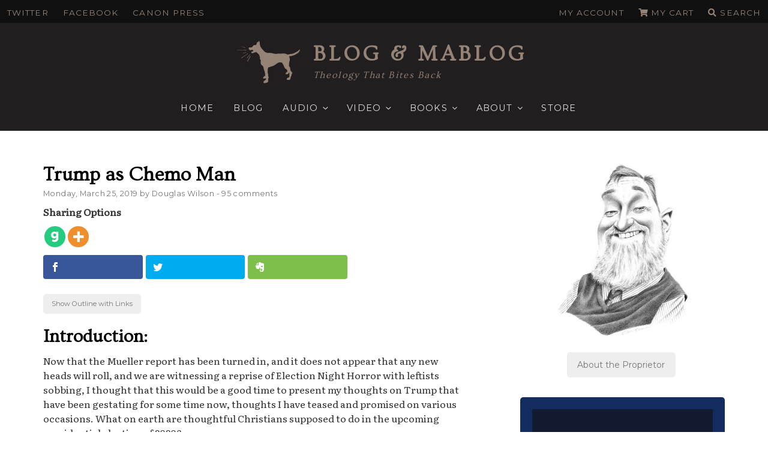

--- FILE ---
content_type: text/html; charset=UTF-8
request_url: https://dougwils.com/books-and-culture/s7-engaging-the-culture/trump-as-chemo-man.html
body_size: 86833
content:
<!DOCTYPE html>
<html lang="en-US" prefix="og: http://ogp.me/ns#" class="no-js no-svg">
<head>
<!-- Google Tag Manager -->
<script>(function(w,d,s,l,i){w[l]=w[l]||[];w[l].push({'gtm.start':
new Date().getTime(),event:'gtm.js'});var f=d.getElementsByTagName(s)[0],
j=d.createElement(s),dl=l!='dataLayer'?'&l='+l:'';j.async=true;j.src=
'https://www.googletagmanager.com/gtm.js?id='+i+dl;f.parentNode.insertBefore(j,f);
})(window,document,'script','dataLayer','GTM-W7LRQQM');</script>
<!-- End Google Tag Manager -->
<meta charset="UTF-8">
<meta name="viewport" content="width=device-width, initial-scale=1">
<link rel="profile" href="http://gmpg.org/xfn/11">


<link data-minify="1" href="https://dougwils.com/wp-content/cache/min/1/wp-content/themes/dougwils/assets/fontawesome/css/all.css?ver=1761120032" rel="stylesheet">
<script async='async' src='https://www.googletagservices.com/tag/js/gpt.js'></script>
<script>
  var googletag = googletag || {};
  googletag.cmd = googletag.cmd || [];
</script>

<script>
  googletag.cmd.push(function() {
    googletag.defineSlot('/21645437283/BLOG_MABLOG/Sidebar1', [300, 250], 'div-gpt-ad-Sidebar1').addService(googletag.pubads());
    googletag.defineSlot('/21645437283/BLOG_MABLOG/Sidebar2', [300, 250], 'div-gpt-ad-Sidebar2').addService(googletag.pubads());
    googletag.defineSlot('/21645437283/BLOG_MABLOG/Sidebar3', [300, 250], 'div-gpt-ad-Sidebar3').addService(googletag.pubads());
       googletag.pubads().enableSingleRequest();
    googletag.pubads().collapseEmptyDivs();
    googletag.enableServices();
  });
</script>

<script>var et_site_url='https://dougwils.com';var et_post_id='122210';function et_core_page_resource_fallback(a,b){"undefined"===typeof b&&(b=a.sheet.cssRules&&0===a.sheet.cssRules.length);b&&(a.onerror=null,a.onload=null,a.href?a.href=et_site_url+"/?et_core_page_resource="+a.id+et_post_id:a.src&&(a.src=et_site_url+"/?et_core_page_resource="+a.id+et_post_id))}
</script><script>(function(html){html.className = html.className.replace(/\bno-js\b/,'js')})(document.documentElement);</script>
<title>Trump as Chemo Man | Blog &amp; Mablog</title><link rel="preload" data-rocket-preload as="style" href="https://fonts.googleapis.com/css?family=Literata%7CMontserrat%3A400%2C500%2C600%2C700%7COvo%7COpen%20Sans%3A400%2C700%7CLibre%20Franklin%3A300%2C300i%2C400%2C400i%2C600%2C600i%2C800%2C800i&#038;subset=latin%2Clatin-ext&#038;display=swap" /><link rel="stylesheet" href="https://fonts.googleapis.com/css?family=Literata%7CMontserrat%3A400%2C500%2C600%2C700%7COvo%7COpen%20Sans%3A400%2C700%7CLibre%20Franklin%3A300%2C300i%2C400%2C400i%2C600%2C600i%2C800%2C800i&#038;subset=latin%2Clatin-ext&#038;display=swap" media="print" onload="this.media='all'" /><noscript><link rel="stylesheet" href="https://fonts.googleapis.com/css?family=Literata%7CMontserrat%3A400%2C500%2C600%2C700%7COvo%7COpen%20Sans%3A400%2C700%7CLibre%20Franklin%3A300%2C300i%2C400%2C400i%2C600%2C600i%2C800%2C800i&#038;subset=latin%2Clatin-ext&#038;display=swap" /></noscript>
<meta name='robots' content='max-image-preview:large' />
	<style>img:is([sizes="auto" i], [sizes^="auto," i]) { contain-intrinsic-size: 3000px 1500px }</style>
	
<!-- This site is optimized with the Yoast SEO Premium plugin v11.1.1 - https://yoast.com/wordpress/plugins/seo/ -->
<link rel="canonical" href="https://dougwils.com/books-and-culture/s7-engaging-the-culture/trump-as-chemo-man.html" />
<meta property="og:locale" content="en_US" />
<meta property="og:type" content="article" />
<meta property="og:title" content="Trump as Chemo Man | Blog &amp; Mablog" />
<meta property="og:description" content="Sharing Options Contents Introduction: To Review: A Metaphor to Make Sense of It All The Actual Debate Way More to Discuss . . . Introduction: Now that the Mueller report has been turned in, and it does not appear that any new heads will roll, and we are witnessing a reprise of Election Night Horror &hellip; Continue Reading &quot;Trump as Chemo Man&quot;" />
<meta property="og:url" content="https://dougwils.com/books-and-culture/s7-engaging-the-culture/trump-as-chemo-man.html" />
<meta property="og:site_name" content="Blog &amp; Mablog" />
<meta property="article:publisher" content="https://www.facebook.com/dougwils" />
<meta property="article:tag" content="Politics" />
<meta property="article:tag" content="Retractions" />
<meta property="article:section" content="Engaging the Culture" />
<meta property="article:published_time" content="2019-03-25T17:13:07-07:00" />
<meta property="article:modified_time" content="2019-03-25T17:13:16-07:00" />
<meta property="og:updated_time" content="2019-03-25T17:13:16-07:00" />
<meta property="og:image" content="https://dougwils.com/wp-content/uploads/2019/03/Trump.jpg" />
<meta property="og:image:secure_url" content="https://dougwils.com/wp-content/uploads/2019/03/Trump.jpg" />
<meta property="og:image:width" content="530" />
<meta property="og:image:height" content="298" />
<meta name="twitter:card" content="summary_large_image" />
<meta name="twitter:description" content="Sharing Options Contents Introduction: To Review: A Metaphor to Make Sense of It All The Actual Debate Way More to Discuss . . . Introduction: Now that the Mueller report has been turned in, and it does not appear that any new heads will roll, and we are witnessing a reprise of Election Night Horror &hellip; Continue Reading &quot;Trump as Chemo Man&quot;" />
<meta name="twitter:title" content="Trump as Chemo Man | Blog &amp; Mablog" />
<meta name="twitter:site" content="@douglaswils" />
<meta name="twitter:image" content="https://dougwils.com/wp-content/uploads/2019/03/Trump.jpg" />
<meta name="twitter:creator" content="@douglaswils" />
<script type='application/ld+json' class='yoast-schema-graph yoast-schema-graph--main'>{"@context":"https://schema.org","@graph":[{"@type":"WebSite","@id":"https://dougwils.com/#website","url":"https://dougwils.com/","name":"Blog &amp; Mablog","publisher":{"@id":"https://dougwils.com/#person"},"potentialAction":{"@type":"SearchAction","target":"https://dougwils.com/?s={search_term_string}","query-input":"required name=search_term_string"}},{"@type":"WebPage","@id":"https://dougwils.com/books-and-culture/s7-engaging-the-culture/trump-as-chemo-man.html#webpage","url":"https://dougwils.com/books-and-culture/s7-engaging-the-culture/trump-as-chemo-man.html","inLanguage":"en-US","name":"Trump as Chemo Man | Blog &amp; Mablog","isPartOf":{"@id":"https://dougwils.com/#website"},"image":{"@type":"ImageObject","@id":"https://dougwils.com/books-and-culture/s7-engaging-the-culture/trump-as-chemo-man.html#primaryimage","url":"https://dougwils.com/wp-content/uploads/2019/03/Trump.jpg","width":530,"height":298},"primaryImageOfPage":{"@id":"https://dougwils.com/books-and-culture/s7-engaging-the-culture/trump-as-chemo-man.html#primaryimage"},"datePublished":"2019-03-25T17:13:07-07:00","dateModified":"2019-03-25T17:13:16-07:00"},{"@type":"Article","@id":"https://dougwils.com/books-and-culture/s7-engaging-the-culture/trump-as-chemo-man.html#article","isPartOf":{"@id":"https://dougwils.com/books-and-culture/s7-engaging-the-culture/trump-as-chemo-man.html#webpage"},"author":{"@id":"https://dougwils.com/author/admin#author","name":"Douglas Wilson"},"publisher":{"@id":"https://dougwils.com/#person"},"headline":"Trump as Chemo Man","datePublished":"2019-03-25T17:13:07-07:00","dateModified":"2019-03-25T17:13:16-07:00","commentCount":95,"mainEntityOfPage":"https://dougwils.com/books-and-culture/s7-engaging-the-culture/trump-as-chemo-man.html#webpage","image":{"@id":"https://dougwils.com/books-and-culture/s7-engaging-the-culture/trump-as-chemo-man.html#primaryimage"},"keywords":"Politics,Retractions","articleSection":"Engaging the Culture"},{"@type":"Person","@id":"https://dougwils.com/author/admin#author","name":"Douglas Wilson","image":{"@type":"ImageObject","@id":"https://dougwils.com/#personlogo","url":"https://secure.gravatar.com/avatar/733648fcb8a13e2a4386a71c9b0304b0906844813c7c6dbcc1c90d2df64d0bae?s=96&d=retro&r=g","caption":"Douglas Wilson"},"description":"My name is Douglas Wilson, and I am the chief cook and bottle washer around here. I am happily married to Nancy, 38 years and counting, and I have three kids and kids-in-law who all make me the right kind of proud, and I also have teeming hordes of grandchildren who come over to our house pretty regularly in order to terryhoot. By \u201cteeming hordes\u201d I mean sixteen.","sameAs":[]}]}</script>
<!-- / Yoast SEO Premium plugin. -->

<link rel='dns-prefetch' href='//cdnjs.cloudflare.com' />
<link rel='dns-prefetch' href='//a.omappapi.com' />
<link rel='dns-prefetch' href='//fonts.googleapis.com' />
<link rel='dns-prefetch' href='//ajax.googleapis.com' />
<link href='https://fonts.gstatic.com' crossorigin rel='preconnect' />
<link rel="alternate" type="application/rss+xml" title="Blog &amp; Mablog &raquo; Feed" href="https://dougwils.com/feed" />
<link rel="alternate" type="application/rss+xml" title="Blog &amp; Mablog &raquo; Comments Feed" href="https://dougwils.com/comments/feed" />
<link rel="alternate" type="application/rss+xml" title="Blog &amp; Mablog &raquo; Trump as Chemo Man Comments Feed" href="https://dougwils.com/books-and-culture/s7-engaging-the-culture/trump-as-chemo-man.html/feed" />
		<!-- This site uses the Google Analytics by MonsterInsights plugin v9.11.1 - Using Analytics tracking - https://www.monsterinsights.com/ -->
							<script src="//www.googletagmanager.com/gtag/js?id=G-J2RB0N0W33"  data-cfasync="false" data-wpfc-render="false" type="text/javascript" async></script>
			<script data-cfasync="false" data-wpfc-render="false" type="text/javascript">
				var mi_version = '9.11.1';
				var mi_track_user = true;
				var mi_no_track_reason = '';
								var MonsterInsightsDefaultLocations = {"page_location":"https:\/\/dougwils.com\/books-and-culture\/s7-engaging-the-culture\/trump-as-chemo-man.html\/"};
								MonsterInsightsDefaultLocations.page_location = window.location.href;
								if ( typeof MonsterInsightsPrivacyGuardFilter === 'function' ) {
					var MonsterInsightsLocations = (typeof MonsterInsightsExcludeQuery === 'object') ? MonsterInsightsPrivacyGuardFilter( MonsterInsightsExcludeQuery ) : MonsterInsightsPrivacyGuardFilter( MonsterInsightsDefaultLocations );
				} else {
					var MonsterInsightsLocations = (typeof MonsterInsightsExcludeQuery === 'object') ? MonsterInsightsExcludeQuery : MonsterInsightsDefaultLocations;
				}

								var disableStrs = [
										'ga-disable-G-J2RB0N0W33',
									];

				/* Function to detect opted out users */
				function __gtagTrackerIsOptedOut() {
					for (var index = 0; index < disableStrs.length; index++) {
						if (document.cookie.indexOf(disableStrs[index] + '=true') > -1) {
							return true;
						}
					}

					return false;
				}

				/* Disable tracking if the opt-out cookie exists. */
				if (__gtagTrackerIsOptedOut()) {
					for (var index = 0; index < disableStrs.length; index++) {
						window[disableStrs[index]] = true;
					}
				}

				/* Opt-out function */
				function __gtagTrackerOptout() {
					for (var index = 0; index < disableStrs.length; index++) {
						document.cookie = disableStrs[index] + '=true; expires=Thu, 31 Dec 2099 23:59:59 UTC; path=/';
						window[disableStrs[index]] = true;
					}
				}

				if ('undefined' === typeof gaOptout) {
					function gaOptout() {
						__gtagTrackerOptout();
					}
				}
								window.dataLayer = window.dataLayer || [];

				window.MonsterInsightsDualTracker = {
					helpers: {},
					trackers: {},
				};
				if (mi_track_user) {
					function __gtagDataLayer() {
						dataLayer.push(arguments);
					}

					function __gtagTracker(type, name, parameters) {
						if (!parameters) {
							parameters = {};
						}

						if (parameters.send_to) {
							__gtagDataLayer.apply(null, arguments);
							return;
						}

						if (type === 'event') {
														parameters.send_to = monsterinsights_frontend.v4_id;
							var hookName = name;
							if (typeof parameters['event_category'] !== 'undefined') {
								hookName = parameters['event_category'] + ':' + name;
							}

							if (typeof MonsterInsightsDualTracker.trackers[hookName] !== 'undefined') {
								MonsterInsightsDualTracker.trackers[hookName](parameters);
							} else {
								__gtagDataLayer('event', name, parameters);
							}
							
						} else {
							__gtagDataLayer.apply(null, arguments);
						}
					}

					__gtagTracker('js', new Date());
					__gtagTracker('set', {
						'developer_id.dZGIzZG': true,
											});
					if ( MonsterInsightsLocations.page_location ) {
						__gtagTracker('set', MonsterInsightsLocations);
					}
										__gtagTracker('config', 'G-J2RB0N0W33', {"forceSSL":"true"} );
										window.gtag = __gtagTracker;										(function () {
						/* https://developers.google.com/analytics/devguides/collection/analyticsjs/ */
						/* ga and __gaTracker compatibility shim. */
						var noopfn = function () {
							return null;
						};
						var newtracker = function () {
							return new Tracker();
						};
						var Tracker = function () {
							return null;
						};
						var p = Tracker.prototype;
						p.get = noopfn;
						p.set = noopfn;
						p.send = function () {
							var args = Array.prototype.slice.call(arguments);
							args.unshift('send');
							__gaTracker.apply(null, args);
						};
						var __gaTracker = function () {
							var len = arguments.length;
							if (len === 0) {
								return;
							}
							var f = arguments[len - 1];
							if (typeof f !== 'object' || f === null || typeof f.hitCallback !== 'function') {
								if ('send' === arguments[0]) {
									var hitConverted, hitObject = false, action;
									if ('event' === arguments[1]) {
										if ('undefined' !== typeof arguments[3]) {
											hitObject = {
												'eventAction': arguments[3],
												'eventCategory': arguments[2],
												'eventLabel': arguments[4],
												'value': arguments[5] ? arguments[5] : 1,
											}
										}
									}
									if ('pageview' === arguments[1]) {
										if ('undefined' !== typeof arguments[2]) {
											hitObject = {
												'eventAction': 'page_view',
												'page_path': arguments[2],
											}
										}
									}
									if (typeof arguments[2] === 'object') {
										hitObject = arguments[2];
									}
									if (typeof arguments[5] === 'object') {
										Object.assign(hitObject, arguments[5]);
									}
									if ('undefined' !== typeof arguments[1].hitType) {
										hitObject = arguments[1];
										if ('pageview' === hitObject.hitType) {
											hitObject.eventAction = 'page_view';
										}
									}
									if (hitObject) {
										action = 'timing' === arguments[1].hitType ? 'timing_complete' : hitObject.eventAction;
										hitConverted = mapArgs(hitObject);
										__gtagTracker('event', action, hitConverted);
									}
								}
								return;
							}

							function mapArgs(args) {
								var arg, hit = {};
								var gaMap = {
									'eventCategory': 'event_category',
									'eventAction': 'event_action',
									'eventLabel': 'event_label',
									'eventValue': 'event_value',
									'nonInteraction': 'non_interaction',
									'timingCategory': 'event_category',
									'timingVar': 'name',
									'timingValue': 'value',
									'timingLabel': 'event_label',
									'page': 'page_path',
									'location': 'page_location',
									'title': 'page_title',
									'referrer' : 'page_referrer',
								};
								for (arg in args) {
																		if (!(!args.hasOwnProperty(arg) || !gaMap.hasOwnProperty(arg))) {
										hit[gaMap[arg]] = args[arg];
									} else {
										hit[arg] = args[arg];
									}
								}
								return hit;
							}

							try {
								f.hitCallback();
							} catch (ex) {
							}
						};
						__gaTracker.create = newtracker;
						__gaTracker.getByName = newtracker;
						__gaTracker.getAll = function () {
							return [];
						};
						__gaTracker.remove = noopfn;
						__gaTracker.loaded = true;
						window['__gaTracker'] = __gaTracker;
					})();
									} else {
										console.log("");
					(function () {
						function __gtagTracker() {
							return null;
						}

						window['__gtagTracker'] = __gtagTracker;
						window['gtag'] = __gtagTracker;
					})();
									}
			</script>
							<!-- / Google Analytics by MonsterInsights -->
		<script type="text/javascript">
/* <![CDATA[ */
window._wpemojiSettings = {"baseUrl":"https:\/\/s.w.org\/images\/core\/emoji\/16.0.1\/72x72\/","ext":".png","svgUrl":"https:\/\/s.w.org\/images\/core\/emoji\/16.0.1\/svg\/","svgExt":".svg","source":{"concatemoji":"https:\/\/dougwils.com\/wp-includes\/js\/wp-emoji-release.min.js?ver=6.8.3"}};
/*! This file is auto-generated */
!function(s,n){var o,i,e;function c(e){try{var t={supportTests:e,timestamp:(new Date).valueOf()};sessionStorage.setItem(o,JSON.stringify(t))}catch(e){}}function p(e,t,n){e.clearRect(0,0,e.canvas.width,e.canvas.height),e.fillText(t,0,0);var t=new Uint32Array(e.getImageData(0,0,e.canvas.width,e.canvas.height).data),a=(e.clearRect(0,0,e.canvas.width,e.canvas.height),e.fillText(n,0,0),new Uint32Array(e.getImageData(0,0,e.canvas.width,e.canvas.height).data));return t.every(function(e,t){return e===a[t]})}function u(e,t){e.clearRect(0,0,e.canvas.width,e.canvas.height),e.fillText(t,0,0);for(var n=e.getImageData(16,16,1,1),a=0;a<n.data.length;a++)if(0!==n.data[a])return!1;return!0}function f(e,t,n,a){switch(t){case"flag":return n(e,"\ud83c\udff3\ufe0f\u200d\u26a7\ufe0f","\ud83c\udff3\ufe0f\u200b\u26a7\ufe0f")?!1:!n(e,"\ud83c\udde8\ud83c\uddf6","\ud83c\udde8\u200b\ud83c\uddf6")&&!n(e,"\ud83c\udff4\udb40\udc67\udb40\udc62\udb40\udc65\udb40\udc6e\udb40\udc67\udb40\udc7f","\ud83c\udff4\u200b\udb40\udc67\u200b\udb40\udc62\u200b\udb40\udc65\u200b\udb40\udc6e\u200b\udb40\udc67\u200b\udb40\udc7f");case"emoji":return!a(e,"\ud83e\udedf")}return!1}function g(e,t,n,a){var r="undefined"!=typeof WorkerGlobalScope&&self instanceof WorkerGlobalScope?new OffscreenCanvas(300,150):s.createElement("canvas"),o=r.getContext("2d",{willReadFrequently:!0}),i=(o.textBaseline="top",o.font="600 32px Arial",{});return e.forEach(function(e){i[e]=t(o,e,n,a)}),i}function t(e){var t=s.createElement("script");t.src=e,t.defer=!0,s.head.appendChild(t)}"undefined"!=typeof Promise&&(o="wpEmojiSettingsSupports",i=["flag","emoji"],n.supports={everything:!0,everythingExceptFlag:!0},e=new Promise(function(e){s.addEventListener("DOMContentLoaded",e,{once:!0})}),new Promise(function(t){var n=function(){try{var e=JSON.parse(sessionStorage.getItem(o));if("object"==typeof e&&"number"==typeof e.timestamp&&(new Date).valueOf()<e.timestamp+604800&&"object"==typeof e.supportTests)return e.supportTests}catch(e){}return null}();if(!n){if("undefined"!=typeof Worker&&"undefined"!=typeof OffscreenCanvas&&"undefined"!=typeof URL&&URL.createObjectURL&&"undefined"!=typeof Blob)try{var e="postMessage("+g.toString()+"("+[JSON.stringify(i),f.toString(),p.toString(),u.toString()].join(",")+"));",a=new Blob([e],{type:"text/javascript"}),r=new Worker(URL.createObjectURL(a),{name:"wpTestEmojiSupports"});return void(r.onmessage=function(e){c(n=e.data),r.terminate(),t(n)})}catch(e){}c(n=g(i,f,p,u))}t(n)}).then(function(e){for(var t in e)n.supports[t]=e[t],n.supports.everything=n.supports.everything&&n.supports[t],"flag"!==t&&(n.supports.everythingExceptFlag=n.supports.everythingExceptFlag&&n.supports[t]);n.supports.everythingExceptFlag=n.supports.everythingExceptFlag&&!n.supports.flag,n.DOMReady=!1,n.readyCallback=function(){n.DOMReady=!0}}).then(function(){return e}).then(function(){var e;n.supports.everything||(n.readyCallback(),(e=n.source||{}).concatemoji?t(e.concatemoji):e.wpemoji&&e.twemoji&&(t(e.twemoji),t(e.wpemoji)))}))}((window,document),window._wpemojiSettings);
/* ]]> */
</script>
<style id='wp-emoji-styles-inline-css' type='text/css'>

	img.wp-smiley, img.emoji {
		display: inline !important;
		border: none !important;
		box-shadow: none !important;
		height: 1em !important;
		width: 1em !important;
		margin: 0 0.07em !important;
		vertical-align: -0.1em !important;
		background: none !important;
		padding: 0 !important;
	}
</style>
<link rel='stylesheet' id='wp-block-library-css' href='https://dougwils.com/wp-includes/css/dist/block-library/style.min.css?ver=6.8.3' type='text/css' media='all' />
<style id='wp-block-library-theme-inline-css' type='text/css'>
.wp-block-audio :where(figcaption){color:#555;font-size:13px;text-align:center}.is-dark-theme .wp-block-audio :where(figcaption){color:#ffffffa6}.wp-block-audio{margin:0 0 1em}.wp-block-code{border:1px solid #ccc;border-radius:4px;font-family:Menlo,Consolas,monaco,monospace;padding:.8em 1em}.wp-block-embed :where(figcaption){color:#555;font-size:13px;text-align:center}.is-dark-theme .wp-block-embed :where(figcaption){color:#ffffffa6}.wp-block-embed{margin:0 0 1em}.blocks-gallery-caption{color:#555;font-size:13px;text-align:center}.is-dark-theme .blocks-gallery-caption{color:#ffffffa6}:root :where(.wp-block-image figcaption){color:#555;font-size:13px;text-align:center}.is-dark-theme :root :where(.wp-block-image figcaption){color:#ffffffa6}.wp-block-image{margin:0 0 1em}.wp-block-pullquote{border-bottom:4px solid;border-top:4px solid;color:currentColor;margin-bottom:1.75em}.wp-block-pullquote cite,.wp-block-pullquote footer,.wp-block-pullquote__citation{color:currentColor;font-size:.8125em;font-style:normal;text-transform:uppercase}.wp-block-quote{border-left:.25em solid;margin:0 0 1.75em;padding-left:1em}.wp-block-quote cite,.wp-block-quote footer{color:currentColor;font-size:.8125em;font-style:normal;position:relative}.wp-block-quote:where(.has-text-align-right){border-left:none;border-right:.25em solid;padding-left:0;padding-right:1em}.wp-block-quote:where(.has-text-align-center){border:none;padding-left:0}.wp-block-quote.is-large,.wp-block-quote.is-style-large,.wp-block-quote:where(.is-style-plain){border:none}.wp-block-search .wp-block-search__label{font-weight:700}.wp-block-search__button{border:1px solid #ccc;padding:.375em .625em}:where(.wp-block-group.has-background){padding:1.25em 2.375em}.wp-block-separator.has-css-opacity{opacity:.4}.wp-block-separator{border:none;border-bottom:2px solid;margin-left:auto;margin-right:auto}.wp-block-separator.has-alpha-channel-opacity{opacity:1}.wp-block-separator:not(.is-style-wide):not(.is-style-dots){width:100px}.wp-block-separator.has-background:not(.is-style-dots){border-bottom:none;height:1px}.wp-block-separator.has-background:not(.is-style-wide):not(.is-style-dots){height:2px}.wp-block-table{margin:0 0 1em}.wp-block-table td,.wp-block-table th{word-break:normal}.wp-block-table :where(figcaption){color:#555;font-size:13px;text-align:center}.is-dark-theme .wp-block-table :where(figcaption){color:#ffffffa6}.wp-block-video :where(figcaption){color:#555;font-size:13px;text-align:center}.is-dark-theme .wp-block-video :where(figcaption){color:#ffffffa6}.wp-block-video{margin:0 0 1em}:root :where(.wp-block-template-part.has-background){margin-bottom:0;margin-top:0;padding:1.25em 2.375em}
</style>
<style id='classic-theme-styles-inline-css' type='text/css'>
/*! This file is auto-generated */
.wp-block-button__link{color:#fff;background-color:#32373c;border-radius:9999px;box-shadow:none;text-decoration:none;padding:calc(.667em + 2px) calc(1.333em + 2px);font-size:1.125em}.wp-block-file__button{background:#32373c;color:#fff;text-decoration:none}
</style>
<style id='global-styles-inline-css' type='text/css'>
:root{--wp--preset--aspect-ratio--square: 1;--wp--preset--aspect-ratio--4-3: 4/3;--wp--preset--aspect-ratio--3-4: 3/4;--wp--preset--aspect-ratio--3-2: 3/2;--wp--preset--aspect-ratio--2-3: 2/3;--wp--preset--aspect-ratio--16-9: 16/9;--wp--preset--aspect-ratio--9-16: 9/16;--wp--preset--color--black: #000000;--wp--preset--color--cyan-bluish-gray: #abb8c3;--wp--preset--color--white: #ffffff;--wp--preset--color--pale-pink: #f78da7;--wp--preset--color--vivid-red: #cf2e2e;--wp--preset--color--luminous-vivid-orange: #ff6900;--wp--preset--color--luminous-vivid-amber: #fcb900;--wp--preset--color--light-green-cyan: #7bdcb5;--wp--preset--color--vivid-green-cyan: #00d084;--wp--preset--color--pale-cyan-blue: #8ed1fc;--wp--preset--color--vivid-cyan-blue: #0693e3;--wp--preset--color--vivid-purple: #9b51e0;--wp--preset--gradient--vivid-cyan-blue-to-vivid-purple: linear-gradient(135deg,rgba(6,147,227,1) 0%,rgb(155,81,224) 100%);--wp--preset--gradient--light-green-cyan-to-vivid-green-cyan: linear-gradient(135deg,rgb(122,220,180) 0%,rgb(0,208,130) 100%);--wp--preset--gradient--luminous-vivid-amber-to-luminous-vivid-orange: linear-gradient(135deg,rgba(252,185,0,1) 0%,rgba(255,105,0,1) 100%);--wp--preset--gradient--luminous-vivid-orange-to-vivid-red: linear-gradient(135deg,rgba(255,105,0,1) 0%,rgb(207,46,46) 100%);--wp--preset--gradient--very-light-gray-to-cyan-bluish-gray: linear-gradient(135deg,rgb(238,238,238) 0%,rgb(169,184,195) 100%);--wp--preset--gradient--cool-to-warm-spectrum: linear-gradient(135deg,rgb(74,234,220) 0%,rgb(151,120,209) 20%,rgb(207,42,186) 40%,rgb(238,44,130) 60%,rgb(251,105,98) 80%,rgb(254,248,76) 100%);--wp--preset--gradient--blush-light-purple: linear-gradient(135deg,rgb(255,206,236) 0%,rgb(152,150,240) 100%);--wp--preset--gradient--blush-bordeaux: linear-gradient(135deg,rgb(254,205,165) 0%,rgb(254,45,45) 50%,rgb(107,0,62) 100%);--wp--preset--gradient--luminous-dusk: linear-gradient(135deg,rgb(255,203,112) 0%,rgb(199,81,192) 50%,rgb(65,88,208) 100%);--wp--preset--gradient--pale-ocean: linear-gradient(135deg,rgb(255,245,203) 0%,rgb(182,227,212) 50%,rgb(51,167,181) 100%);--wp--preset--gradient--electric-grass: linear-gradient(135deg,rgb(202,248,128) 0%,rgb(113,206,126) 100%);--wp--preset--gradient--midnight: linear-gradient(135deg,rgb(2,3,129) 0%,rgb(40,116,252) 100%);--wp--preset--font-size--small: 13px;--wp--preset--font-size--medium: 20px;--wp--preset--font-size--large: 36px;--wp--preset--font-size--x-large: 42px;--wp--preset--font-family--inter: "Inter", sans-serif;--wp--preset--font-family--cardo: Cardo;--wp--preset--spacing--20: 0.44rem;--wp--preset--spacing--30: 0.67rem;--wp--preset--spacing--40: 1rem;--wp--preset--spacing--50: 1.5rem;--wp--preset--spacing--60: 2.25rem;--wp--preset--spacing--70: 3.38rem;--wp--preset--spacing--80: 5.06rem;--wp--preset--shadow--natural: 6px 6px 9px rgba(0, 0, 0, 0.2);--wp--preset--shadow--deep: 12px 12px 50px rgba(0, 0, 0, 0.4);--wp--preset--shadow--sharp: 6px 6px 0px rgba(0, 0, 0, 0.2);--wp--preset--shadow--outlined: 6px 6px 0px -3px rgba(255, 255, 255, 1), 6px 6px rgba(0, 0, 0, 1);--wp--preset--shadow--crisp: 6px 6px 0px rgba(0, 0, 0, 1);}:where(.is-layout-flex){gap: 0.5em;}:where(.is-layout-grid){gap: 0.5em;}body .is-layout-flex{display: flex;}.is-layout-flex{flex-wrap: wrap;align-items: center;}.is-layout-flex > :is(*, div){margin: 0;}body .is-layout-grid{display: grid;}.is-layout-grid > :is(*, div){margin: 0;}:where(.wp-block-columns.is-layout-flex){gap: 2em;}:where(.wp-block-columns.is-layout-grid){gap: 2em;}:where(.wp-block-post-template.is-layout-flex){gap: 1.25em;}:where(.wp-block-post-template.is-layout-grid){gap: 1.25em;}.has-black-color{color: var(--wp--preset--color--black) !important;}.has-cyan-bluish-gray-color{color: var(--wp--preset--color--cyan-bluish-gray) !important;}.has-white-color{color: var(--wp--preset--color--white) !important;}.has-pale-pink-color{color: var(--wp--preset--color--pale-pink) !important;}.has-vivid-red-color{color: var(--wp--preset--color--vivid-red) !important;}.has-luminous-vivid-orange-color{color: var(--wp--preset--color--luminous-vivid-orange) !important;}.has-luminous-vivid-amber-color{color: var(--wp--preset--color--luminous-vivid-amber) !important;}.has-light-green-cyan-color{color: var(--wp--preset--color--light-green-cyan) !important;}.has-vivid-green-cyan-color{color: var(--wp--preset--color--vivid-green-cyan) !important;}.has-pale-cyan-blue-color{color: var(--wp--preset--color--pale-cyan-blue) !important;}.has-vivid-cyan-blue-color{color: var(--wp--preset--color--vivid-cyan-blue) !important;}.has-vivid-purple-color{color: var(--wp--preset--color--vivid-purple) !important;}.has-black-background-color{background-color: var(--wp--preset--color--black) !important;}.has-cyan-bluish-gray-background-color{background-color: var(--wp--preset--color--cyan-bluish-gray) !important;}.has-white-background-color{background-color: var(--wp--preset--color--white) !important;}.has-pale-pink-background-color{background-color: var(--wp--preset--color--pale-pink) !important;}.has-vivid-red-background-color{background-color: var(--wp--preset--color--vivid-red) !important;}.has-luminous-vivid-orange-background-color{background-color: var(--wp--preset--color--luminous-vivid-orange) !important;}.has-luminous-vivid-amber-background-color{background-color: var(--wp--preset--color--luminous-vivid-amber) !important;}.has-light-green-cyan-background-color{background-color: var(--wp--preset--color--light-green-cyan) !important;}.has-vivid-green-cyan-background-color{background-color: var(--wp--preset--color--vivid-green-cyan) !important;}.has-pale-cyan-blue-background-color{background-color: var(--wp--preset--color--pale-cyan-blue) !important;}.has-vivid-cyan-blue-background-color{background-color: var(--wp--preset--color--vivid-cyan-blue) !important;}.has-vivid-purple-background-color{background-color: var(--wp--preset--color--vivid-purple) !important;}.has-black-border-color{border-color: var(--wp--preset--color--black) !important;}.has-cyan-bluish-gray-border-color{border-color: var(--wp--preset--color--cyan-bluish-gray) !important;}.has-white-border-color{border-color: var(--wp--preset--color--white) !important;}.has-pale-pink-border-color{border-color: var(--wp--preset--color--pale-pink) !important;}.has-vivid-red-border-color{border-color: var(--wp--preset--color--vivid-red) !important;}.has-luminous-vivid-orange-border-color{border-color: var(--wp--preset--color--luminous-vivid-orange) !important;}.has-luminous-vivid-amber-border-color{border-color: var(--wp--preset--color--luminous-vivid-amber) !important;}.has-light-green-cyan-border-color{border-color: var(--wp--preset--color--light-green-cyan) !important;}.has-vivid-green-cyan-border-color{border-color: var(--wp--preset--color--vivid-green-cyan) !important;}.has-pale-cyan-blue-border-color{border-color: var(--wp--preset--color--pale-cyan-blue) !important;}.has-vivid-cyan-blue-border-color{border-color: var(--wp--preset--color--vivid-cyan-blue) !important;}.has-vivid-purple-border-color{border-color: var(--wp--preset--color--vivid-purple) !important;}.has-vivid-cyan-blue-to-vivid-purple-gradient-background{background: var(--wp--preset--gradient--vivid-cyan-blue-to-vivid-purple) !important;}.has-light-green-cyan-to-vivid-green-cyan-gradient-background{background: var(--wp--preset--gradient--light-green-cyan-to-vivid-green-cyan) !important;}.has-luminous-vivid-amber-to-luminous-vivid-orange-gradient-background{background: var(--wp--preset--gradient--luminous-vivid-amber-to-luminous-vivid-orange) !important;}.has-luminous-vivid-orange-to-vivid-red-gradient-background{background: var(--wp--preset--gradient--luminous-vivid-orange-to-vivid-red) !important;}.has-very-light-gray-to-cyan-bluish-gray-gradient-background{background: var(--wp--preset--gradient--very-light-gray-to-cyan-bluish-gray) !important;}.has-cool-to-warm-spectrum-gradient-background{background: var(--wp--preset--gradient--cool-to-warm-spectrum) !important;}.has-blush-light-purple-gradient-background{background: var(--wp--preset--gradient--blush-light-purple) !important;}.has-blush-bordeaux-gradient-background{background: var(--wp--preset--gradient--blush-bordeaux) !important;}.has-luminous-dusk-gradient-background{background: var(--wp--preset--gradient--luminous-dusk) !important;}.has-pale-ocean-gradient-background{background: var(--wp--preset--gradient--pale-ocean) !important;}.has-electric-grass-gradient-background{background: var(--wp--preset--gradient--electric-grass) !important;}.has-midnight-gradient-background{background: var(--wp--preset--gradient--midnight) !important;}.has-small-font-size{font-size: var(--wp--preset--font-size--small) !important;}.has-medium-font-size{font-size: var(--wp--preset--font-size--medium) !important;}.has-large-font-size{font-size: var(--wp--preset--font-size--large) !important;}.has-x-large-font-size{font-size: var(--wp--preset--font-size--x-large) !important;}
:where(.wp-block-post-template.is-layout-flex){gap: 1.25em;}:where(.wp-block-post-template.is-layout-grid){gap: 1.25em;}
:where(.wp-block-columns.is-layout-flex){gap: 2em;}:where(.wp-block-columns.is-layout-grid){gap: 2em;}
:root :where(.wp-block-pullquote){font-size: 1.5em;line-height: 1.6;}
</style>
<link rel='stylesheet' id='book-review-css' href='https://dougwils.com/wp-content/plugins/book-review/public/css/book-review-public.min.css?ver=2.3.9' type='text/css' media='all' />
<link data-minify="1" rel='stylesheet' id='dashicons-css' href='https://dougwils.com/wp-content/cache/min/1/wp-includes/css/dashicons.min.css?ver=1761120032' type='text/css' media='all' />
<link data-minify="1" rel='stylesheet' id='easy-pull-quotes-css' href='https://dougwils.com/wp-content/cache/min/1/wp-content/plugins/easy-pull-quotes/public/css/easy-pull-quotes-public.css?ver=1761120032' type='text/css' media='all' />
<link data-minify="1" rel='stylesheet' id='fvp-frontend-css' href='https://dougwils.com/wp-content/cache/min/1/wp-content/plugins/featured-video-plus/styles/frontend.css?ver=1761120032' type='text/css' media='all' />
<link data-minify="1" rel='stylesheet' id='wpa-css-css' href='https://dougwils.com/wp-content/cache/min/1/wp-content/plugins/honeypot/includes/css/wpa.css?ver=1761120032' type='text/css' media='all' />
<link data-minify="1" rel='stylesheet' id='woocommerce-layout-css' href='https://dougwils.com/wp-content/cache/min/1/wp-content/plugins/woocommerce/assets/css/woocommerce-layout.css?ver=1761120032' type='text/css' media='all' />
<link data-minify="1" rel='stylesheet' id='woocommerce-smallscreen-css' href='https://dougwils.com/wp-content/cache/min/1/wp-content/plugins/woocommerce/assets/css/woocommerce-smallscreen.css?ver=1761120032' type='text/css' media='only screen and (max-width: 768px)' />
<link data-minify="1" rel='stylesheet' id='woocommerce-general-css' href='https://dougwils.com/wp-content/cache/min/1/wp-content/plugins/woocommerce/assets/css/woocommerce.css?ver=1761120032' type='text/css' media='all' />
<style id='woocommerce-inline-inline-css' type='text/css'>
.woocommerce form .form-row .required { visibility: visible; }
</style>
<link data-minify="1" rel='stylesheet' id='wpdiscuz-frontend-css-css' href='https://dougwils.com/wp-content/cache/min/1/wp-content/plugins/wpdiscuz/themes/default/style.css?ver=1761120033' type='text/css' media='all' />
<style id='wpdiscuz-frontend-css-inline-css' type='text/css'>
 #wpdcom .wpd-blog-editor .wpd-comment-label{color:#ffffff;background-color:#000000;border:none}#wpdcom .wpd-blog-editor .wpd-comment-author, #wpdcom .wpd-blog-editor .wpd-comment-author a{color:#000000}#wpdcom.wpd-layout-1 .wpd-comment .wpd-blog-editor .wpd-avatar img{border-color:#000000}#wpdcom.wpd-layout-2 .wpd-comment.wpd-reply .wpd-comment-wrap.wpd-blog-editor{border-left:3px solid #000000}#wpdcom.wpd-layout-2 .wpd-comment .wpd-blog-editor .wpd-avatar img{border-bottom-color:#000000}#wpdcom.wpd-layout-3 .wpd-blog-editor .wpd-comment-subheader{border-top:1px dashed #000000}#wpdcom.wpd-layout-3 .wpd-reply .wpd-blog-editor .wpd-comment-right{border-left:1px solid #000000}#wpdcom .wpd-blog-author .wpd-comment-label{color:#ffffff;background-color:#000000;border:none}#wpdcom .wpd-blog-author .wpd-comment-author, #wpdcom .wpd-blog-author .wpd-comment-author a{color:#000000}#wpdcom.wpd-layout-1 .wpd-comment .wpd-blog-author .wpd-avatar img{border-color:#000000}#wpdcom.wpd-layout-2 .wpd-comment .wpd-blog-author .wpd-avatar img{border-bottom-color:#000000}#wpdcom.wpd-layout-3 .wpd-blog-author .wpd-comment-subheader{border-top:1px dashed #000000}#wpdcom.wpd-layout-3 .wpd-reply .wpd-blog-author .wpd-comment-right{border-left:1px solid #000000}#wpdcom .wpd-blog-contributor .wpd-comment-label{color:#ffffff;background-color:#000000;border:none}#wpdcom .wpd-blog-contributor .wpd-comment-author, #wpdcom .wpd-blog-contributor .wpd-comment-author a{color:#000000}#wpdcom.wpd-layout-1 .wpd-comment .wpd-blog-contributor .wpd-avatar img{border-color:#000000}#wpdcom.wpd-layout-2 .wpd-comment .wpd-blog-contributor .wpd-avatar img{border-bottom-color:#000000}#wpdcom.wpd-layout-3 .wpd-blog-contributor .wpd-comment-subheader{border-top:1px dashed #000000}#wpdcom.wpd-layout-3 .wpd-reply .wpd-blog-contributor .wpd-comment-right{border-left:1px solid #000000}#wpdcom .wpd-blog-subscriber .wpd-comment-label{color:#ffffff;background-color:#000000;border:none}#wpdcom .wpd-blog-subscriber .wpd-comment-author, #wpdcom .wpd-blog-subscriber .wpd-comment-author a{color:#000000}#wpdcom.wpd-layout-2 .wpd-comment .wpd-blog-subscriber .wpd-avatar img{border-bottom-color:#000000}#wpdcom.wpd-layout-3 .wpd-blog-subscriber .wpd-comment-subheader{border-top:1px dashed #000000}#wpdcom .wpd-blog-customer .wpd-comment-label{color:#ffffff;background-color:#000000;border:none}#wpdcom .wpd-blog-customer .wpd-comment-author, #wpdcom .wpd-blog-customer .wpd-comment-author a{color:#000000}#wpdcom.wpd-layout-1 .wpd-comment .wpd-blog-customer .wpd-avatar img{border-color:#000000}#wpdcom.wpd-layout-2 .wpd-comment .wpd-blog-customer .wpd-avatar img{border-bottom-color:#000000}#wpdcom.wpd-layout-3 .wpd-blog-customer .wpd-comment-subheader{border-top:1px dashed #000000}#wpdcom.wpd-layout-3 .wpd-reply .wpd-blog-customer .wpd-comment-right{border-left:1px solid #000000}#wpdcom .wpd-blog-shop_manager .wpd-comment-label{color:#ffffff;background-color:#000000;border:none}#wpdcom .wpd-blog-shop_manager .wpd-comment-author, #wpdcom .wpd-blog-shop_manager .wpd-comment-author a{color:#000000}#wpdcom.wpd-layout-1 .wpd-comment .wpd-blog-shop_manager .wpd-avatar img{border-color:#000000}#wpdcom.wpd-layout-2 .wpd-comment .wpd-blog-shop_manager .wpd-avatar img{border-bottom-color:#000000}#wpdcom.wpd-layout-3 .wpd-blog-shop_manager .wpd-comment-subheader{border-top:1px dashed #000000}#wpdcom.wpd-layout-3 .wpd-reply .wpd-blog-shop_manager .wpd-comment-right{border-left:1px solid #000000}#wpdcom .wpd-blog-wpseo_manager .wpd-comment-label{color:#ffffff;background-color:#000000;border:none}#wpdcom .wpd-blog-wpseo_manager .wpd-comment-author, #wpdcom .wpd-blog-wpseo_manager .wpd-comment-author a{color:#000000}#wpdcom.wpd-layout-1 .wpd-comment .wpd-blog-wpseo_manager .wpd-avatar img{border-color:#000000}#wpdcom.wpd-layout-2 .wpd-comment .wpd-blog-wpseo_manager .wpd-avatar img{border-bottom-color:#000000}#wpdcom.wpd-layout-3 .wpd-blog-wpseo_manager .wpd-comment-subheader{border-top:1px dashed #000000}#wpdcom.wpd-layout-3 .wpd-reply .wpd-blog-wpseo_manager .wpd-comment-right{border-left:1px solid #000000}#wpdcom .wpd-blog-wpseo_editor .wpd-comment-label{color:#ffffff;background-color:#000000;border:none}#wpdcom .wpd-blog-wpseo_editor .wpd-comment-author, #wpdcom .wpd-blog-wpseo_editor .wpd-comment-author a{color:#000000}#wpdcom.wpd-layout-1 .wpd-comment .wpd-blog-wpseo_editor .wpd-avatar img{border-color:#000000}#wpdcom.wpd-layout-2 .wpd-comment .wpd-blog-wpseo_editor .wpd-avatar img{border-bottom-color:#000000}#wpdcom.wpd-layout-3 .wpd-blog-wpseo_editor .wpd-comment-subheader{border-top:1px dashed #000000}#wpdcom.wpd-layout-3 .wpd-reply .wpd-blog-wpseo_editor .wpd-comment-right{border-left:1px solid #000000}#wpdcom .wpd-blog-post_author .wpd-comment-label{color:#ffffff;background-color:#000000;border:none}#wpdcom .wpd-blog-post_author .wpd-comment-author, #wpdcom .wpd-blog-post_author .wpd-comment-author a{color:#000000}#wpdcom .wpd-blog-post_author .wpd-avatar img{border-color:#000000}#wpdcom.wpd-layout-1 .wpd-comment .wpd-blog-post_author .wpd-avatar img{border-color:#000000}#wpdcom.wpd-layout-2 .wpd-comment.wpd-reply .wpd-comment-wrap.wpd-blog-post_author{border-left:3px solid #000000}#wpdcom.wpd-layout-2 .wpd-comment .wpd-blog-post_author .wpd-avatar img{border-bottom-color:#000000}#wpdcom.wpd-layout-3 .wpd-blog-post_author .wpd-comment-subheader{border-top:1px dashed #000000}#wpdcom.wpd-layout-3 .wpd-reply .wpd-blog-post_author .wpd-comment-right{border-left:1px solid #000000}#wpdcom .wpd-blog-guest .wpd-comment-label{color:#ffffff;background-color:#000000;border:none}#wpdcom .wpd-blog-guest .wpd-comment-author, #wpdcom .wpd-blog-guest .wpd-comment-author a{color:#000000}#wpdcom.wpd-layout-3 .wpd-blog-guest .wpd-comment-subheader{border-top:1px dashed #000000}#comments, #respond, .comments-area, #wpdcom{}#wpdcom .ql-editor > *{color:#777777}#wpdcom .ql-editor::before{}#wpdcom .ql-toolbar{border:1px solid #DDDDDD;border-top:none}#wpdcom .ql-container{border:1px solid #DDDDDD;border-bottom:none}#wpdcom .wpd-form-row .wpdiscuz-item input[type="text"], #wpdcom .wpd-form-row .wpdiscuz-item input[type="email"], #wpdcom .wpd-form-row .wpdiscuz-item input[type="url"], #wpdcom .wpd-form-row .wpdiscuz-item input[type="color"], #wpdcom .wpd-form-row .wpdiscuz-item input[type="date"], #wpdcom .wpd-form-row .wpdiscuz-item input[type="datetime"], #wpdcom .wpd-form-row .wpdiscuz-item input[type="datetime-local"], #wpdcom .wpd-form-row .wpdiscuz-item input[type="month"], #wpdcom .wpd-form-row .wpdiscuz-item input[type="number"], #wpdcom .wpd-form-row .wpdiscuz-item input[type="time"], #wpdcom textarea, #wpdcom select{border:1px solid #DDDDDD;color:#777777}#wpdcom .wpd-form-row .wpdiscuz-item textarea{border:1px solid #DDDDDD}#wpdcom input::placeholder, #wpdcom textarea::placeholder, #wpdcom input::-moz-placeholder, #wpdcom textarea::-webkit-input-placeholder{}#wpdcom .wpd-comment-text{color:#777777}#wpdcom .wpd-thread-head .wpd-thread-info{border-bottom:2px solid #000000}#wpdcom .wpd-thread-head .wpd-thread-info.wpd-reviews-tab svg{fill:#000000}#wpdcom .wpd-thread-head .wpdiscuz-user-settings{border-bottom:2px solid #000000}#wpdcom .wpd-thread-head .wpdiscuz-user-settings:hover{color:#000000}#wpdcom .wpd-comment .wpd-follow-link:hover{color:#000000}#wpdcom .wpd-comment-status .wpd-sticky{color:#000000}#wpdcom .wpd-thread-filter .wpdf-active{color:#000000;border-bottom-color:#000000}#wpdcom .wpd-comment-info-bar{border:1px dashed #333333;background:#e6e6e6}#wpdcom .wpd-comment-info-bar .wpd-current-view i{color:#000000}#wpdcom .wpd-filter-view-all:hover{background:#000000}#wpdcom .wpdiscuz-item .wpdiscuz-rating > label{color:#DDDDDD}#wpdcom .wpdiscuz-item .wpdiscuz-rating:not(:checked) > label:hover, .wpdiscuz-rating:not(:checked) > label:hover ~ label{}#wpdcom .wpdiscuz-item .wpdiscuz-rating > input ~ label:hover, #wpdcom .wpdiscuz-item .wpdiscuz-rating > input:not(:checked) ~ label:hover ~ label, #wpdcom .wpdiscuz-item .wpdiscuz-rating > input:not(:checked) ~ label:hover ~ label{color:#FFED85}#wpdcom .wpdiscuz-item .wpdiscuz-rating > input:checked ~ label:hover, #wpdcom .wpdiscuz-item .wpdiscuz-rating > input:checked ~ label:hover, #wpdcom .wpdiscuz-item .wpdiscuz-rating > label:hover ~ input:checked ~ label, #wpdcom .wpdiscuz-item .wpdiscuz-rating > input:checked + label:hover ~ label, #wpdcom .wpdiscuz-item .wpdiscuz-rating > input:checked ~ label:hover ~ label, .wpd-custom-field .wcf-active-star, #wpdcom .wpdiscuz-item .wpdiscuz-rating > input:checked ~ label{color:#FFD700}#wpd-post-rating .wpd-rating-wrap .wpd-rating-stars svg .wpd-star{fill:#DDDDDD}#wpd-post-rating .wpd-rating-wrap .wpd-rating-stars svg .wpd-active{fill:#FFD700}#wpd-post-rating .wpd-rating-wrap .wpd-rate-starts svg .wpd-star{fill:#DDDDDD}#wpd-post-rating .wpd-rating-wrap .wpd-rate-starts:hover svg .wpd-star{fill:#FFED85}#wpd-post-rating.wpd-not-rated .wpd-rating-wrap .wpd-rate-starts svg:hover ~ svg .wpd-star{fill:#DDDDDD}.wpdiscuz-post-rating-wrap .wpd-rating .wpd-rating-wrap .wpd-rating-stars svg .wpd-star{fill:#DDDDDD}.wpdiscuz-post-rating-wrap .wpd-rating .wpd-rating-wrap .wpd-rating-stars svg .wpd-active{fill:#FFD700}#wpdcom .wpd-comment .wpd-follow-active{color:#ff7a00}#wpdcom .page-numbers{color:#555;border:#555 1px solid}#wpdcom span.current{background:#555}#wpdcom.wpd-layout-1 .wpd-new-loaded-comment > .wpd-comment-wrap > .wpd-comment-right{background:#FFFAD6}#wpdcom.wpd-layout-2 .wpd-new-loaded-comment.wpd-comment > .wpd-comment-wrap > .wpd-comment-right{background:#FFFAD6}#wpdcom.wpd-layout-2 .wpd-new-loaded-comment.wpd-comment.wpd-reply > .wpd-comment-wrap > .wpd-comment-right{background:transparent}#wpdcom.wpd-layout-2 .wpd-new-loaded-comment.wpd-comment.wpd-reply > .wpd-comment-wrap{background:#FFFAD6}#wpdcom.wpd-layout-3 .wpd-new-loaded-comment.wpd-comment > .wpd-comment-wrap > .wpd-comment-right{background:#FFFAD6}#wpdcom .wpd-follow:hover i, #wpdcom .wpd-unfollow:hover i, #wpdcom .wpd-comment .wpd-follow-active:hover i{color:#000000}#wpdcom .wpdiscuz-readmore{cursor:pointer;color:#000000}.wpd-custom-field .wcf-pasiv-star, #wpcomm .wpdiscuz-item .wpdiscuz-rating > label{color:#DDDDDD}.wpd-wrapper .wpd-list-item.wpd-active{border-top:3px solid #000000}#wpdcom.wpd-layout-2 .wpd-comment.wpd-reply.wpd-unapproved-comment .wpd-comment-wrap{border-left:3px solid #FFFAD6}#wpdcom.wpd-layout-3 .wpd-comment.wpd-reply.wpd-unapproved-comment .wpd-comment-right{border-left:1px solid #FFFAD6}#wpdcom .wpd-prim-button{background-color:#555555;color:#FFFFFF}#wpdcom .wpd_label__check i.wpdicon-on{color:#555555;border:1px solid #aaaaaa}#wpd-bubble-wrapper #wpd-bubble-all-comments-count{color:#1DB99A}#wpd-bubble-wrapper > div{background-color:#1DB99A}#wpd-bubble-wrapper > #wpd-bubble #wpd-bubble-add-message{background-color:#1DB99A}#wpd-bubble-wrapper > #wpd-bubble #wpd-bubble-add-message::before{border-left-color:#1DB99A;border-right-color:#1DB99A}#wpd-bubble-wrapper.wpd-right-corner > #wpd-bubble #wpd-bubble-add-message::before{border-left-color:#1DB99A;border-right-color:#1DB99A}.wpd-inline-icon-wrapper path.wpd-inline-icon-first{fill:#1DB99A}.wpd-inline-icon-count{background-color:#1DB99A}.wpd-inline-icon-count::before{border-right-color:#1DB99A}.wpd-inline-form-wrapper::before{border-bottom-color:#1DB99A}.wpd-inline-form-question{background-color:#1DB99A}.wpd-inline-form{background-color:#1DB99A}.wpd-last-inline-comments-wrapper{border-color:#1DB99A}.wpd-last-inline-comments-wrapper::before{border-bottom-color:#1DB99A}.wpd-last-inline-comments-wrapper .wpd-view-all-inline-comments{background:#1DB99A}.wpd-last-inline-comments-wrapper .wpd-view-all-inline-comments:hover,.wpd-last-inline-comments-wrapper .wpd-view-all-inline-comments:active,.wpd-last-inline-comments-wrapper .wpd-view-all-inline-comments:focus{background-color:#1DB99A}#wpdcom .ql-snow .ql-tooltip[data-mode="link"]::before{content:"Enter link:"}#wpdcom .ql-snow .ql-tooltip.ql-editing a.ql-action::after{content:"Save"}.wpdiscuz-fem-moderation{background-color:#FFFFFF;border:1px solid #333333}#wpcomm .wpdiscuz-fem-moderate-comments .wpdiscuz-fem-arrow{border-bottom-color:#333333}#wpcomm .wpdiscuz-fem-moderate-comments .wpdiscuz-fem-arrow-no-border{border-bottom-color:#FFFFFF}.wpdiscuz-fem-moderation-buttons span{border-bottom:1px solid #DDDDDD;font-size:!important}.comments-area{width:auto;margin:0 auto}#wpcomm .wc-footer-left .wc-reply-button{background-color:#eee !important;border:#eee 0px solid !important;color:#888 !important}#wpcomm .wc-footer-left .wc-reply-button:hover{background-color:#ddd !important}#wpcomm .wc_comment_level-2 .wc-footer-left .wc-reply-button{background-color:#ddd !important;border:#eee 0px solid !important;color:#888 !important}#wpcomm .wc_comment_level-2 .wc-footer-left .wc-reply-button:hover{background-color:#ccc !important}#wpcomm .wc-footer-left .wc-reply-button.wc-cta-active, #wpcomm .wc-cta-active{background-color:#ccc !important}#wpcomm .wpf-cta:hover{background:none !important}
</style>
<link data-minify="1" rel='stylesheet' id='wpdiscuz-fa-css' href='https://dougwils.com/wp-content/cache/min/1/wp-content/plugins/wpdiscuz/assets/third-party/font-awesome-5.13.0/css/fa.min.css?ver=1761120033' type='text/css' media='all' />
<link rel='stylesheet' id='wpdiscuz-combo-css-css' href='https://dougwils.com/wp-content/plugins/wpdiscuz/assets/css/wpdiscuz-combo.min.css?ver=6.8.3' type='text/css' media='all' />
<link data-minify="1" rel='stylesheet' id='et_monarch-css-css' href='https://dougwils.com/wp-content/cache/min/1/wp-content/plugins/monarch/css/style.css?ver=1761120032' type='text/css' media='all' />


<link data-minify="1" rel='stylesheet' id='twentyseventeen-style-css' href='https://dougwils.com/wp-content/cache/min/1/wp-content/themes/dougwils/style.css?ver=1761120032' type='text/css' media='all' />
<!--[if lt IE 9]>
<link rel='stylesheet' id='twentyseventeen-ie8-css' href='https://dougwils.com/wp-content/themes/dougwils/assets/css/ie8.css?ver=1.0' type='text/css' media='all' />
<![endif]-->
<link data-minify="1" rel='stylesheet' id='slick-style-css' href='https://dougwils.com/wp-content/cache/min/1/wp-content/themes/dougwils/assets/js/slick/slick.css?ver=1761120032' type='text/css' media='all' />
<link data-minify="1" rel='stylesheet' id='slick-theme-style-css' href='https://dougwils.com/wp-content/cache/min/1/wp-content/themes/dougwils/assets/js/slick/slick-theme.css?ver=1761120032' type='text/css' media='all' />
<link data-minify="1" rel='stylesheet' id='plugin_name-admin-ui-css-css' href='https://dougwils.com/wp-content/cache/min/1/ajax/libs/jqueryui/1.13.3/themes/smoothness/jquery-ui.css?ver=1761120032' type='text/css' media='' />
<link data-minify="1" rel='stylesheet' id='select2_css-css' href='https://dougwils.com/wp-content/cache/min/1/ajax/libs/select2/4.0.10/css/select2.min.css?ver=1761120032' type='text/css' media='all' />
<link data-minify="1" rel='stylesheet' id='heateor_sss_frontend_css-css' href='https://dougwils.com/wp-content/cache/min/1/wp-content/plugins/sassy-social-share/public/css/sassy-social-share-public.css?ver=1761120032' type='text/css' media='all' />
<style id='heateor_sss_frontend_css-inline-css' type='text/css'>
.heateor_sss_button_instagram span.heateor_sss_svg,a.heateor_sss_instagram span.heateor_sss_svg{background:radial-gradient(circle at 30% 107%,#fdf497 0,#fdf497 5%,#fd5949 45%,#d6249f 60%,#285aeb 90%)}.heateor_sss_horizontal_sharing .heateor_sss_svg,.heateor_sss_standard_follow_icons_container .heateor_sss_svg{color:#fff;border-width:0px;border-style:solid;border-color:transparent}.heateor_sss_horizontal_sharing .heateorSssTCBackground{color:#666}.heateor_sss_horizontal_sharing span.heateor_sss_svg:hover,.heateor_sss_standard_follow_icons_container span.heateor_sss_svg:hover{border-color:transparent;}.heateor_sss_vertical_sharing span.heateor_sss_svg,.heateor_sss_floating_follow_icons_container span.heateor_sss_svg{color:#fff;border-width:0px;border-style:solid;border-color:transparent;}.heateor_sss_vertical_sharing .heateorSssTCBackground{color:#666;}.heateor_sss_vertical_sharing span.heateor_sss_svg:hover,.heateor_sss_floating_follow_icons_container span.heateor_sss_svg:hover{border-color:transparent;}@media screen and (max-width:783px) {.heateor_sss_vertical_sharing{display:none!important}}
</style>
<link rel='stylesheet' id='lwptoc-main-css' href='https://dougwils.com/wp-content/plugins/luckywp-table-of-contents/front/assets/main.min.css?ver=2.1.4' type='text/css' media='all' />
<script type="text/javascript">
            window._nslDOMReady = function (callback) {
                if ( document.readyState === "complete" || document.readyState === "interactive" ) {
                    callback();
                } else {
                    document.addEventListener( "DOMContentLoaded", callback );
                }
            };
            </script><script type="text/javascript" src="https://dougwils.com/wp-content/plugins/google-analytics-for-wordpress/assets/js/frontend-gtag.min.js?ver=9.11.1" id="monsterinsights-frontend-script-js" async="async" data-wp-strategy="async"></script>
<script data-cfasync="false" data-wpfc-render="false" type="text/javascript" id='monsterinsights-frontend-script-js-extra'>/* <![CDATA[ */
var monsterinsights_frontend = {"js_events_tracking":"true","download_extensions":"doc,pdf,ppt,zip,xls,docx,pptx,xlsx","inbound_paths":"[]","home_url":"https:\/\/dougwils.com","hash_tracking":"false","v4_id":"G-J2RB0N0W33"};/* ]]> */
</script>
<script type="text/javascript" src="https://dougwils.com/wp-includes/js/jquery/jquery.min.js?ver=3.7.1" id="jquery-core-js"></script>
<script type="text/javascript" src="https://dougwils.com/wp-includes/js/jquery/jquery-migrate.min.js?ver=3.4.1" id="jquery-migrate-js" defer></script>
<script type="text/javascript" id="jquery-js-after">
/* <![CDATA[ */

					function optimocha_getCookie(name) {
						var v = document.cookie.match("(^|;) ?" + name + "=([^;]*)(;|$)");
						return v ? v[2] : null;
					}

					function optimocha_check_wc_cart_script() {
					var cart_src = "https://dougwils.com/wp-content/plugins/woocommerce/assets/js/frontend/cart-fragments.min.js";
					var script_id = "optimocha_loaded_wc_cart_fragments";

						if( document.getElementById(script_id) !== null ) {
							return false;
						}

						if( optimocha_getCookie("woocommerce_cart_hash") ) {
							var script = document.createElement("script");
							script.id = script_id;
							script.src = cart_src;
							script.async = true;
							document.head.appendChild(script);
						}
					}

					optimocha_check_wc_cart_script();
					document.addEventListener("click", function(){setTimeout(optimocha_check_wc_cart_script,1000);});
					
/* ]]> */
</script>
<script type="text/javascript" src="https://dougwils.com/wp-content/plugins/featured-video-plus/js/jquery.fitvids.min.js?ver=master-2015-08" id="jquery.fitvids-js" defer></script>
<script type="text/javascript" id="fvp-frontend-js-extra">
/* <![CDATA[ */
var fvpdata = {"ajaxurl":"https:\/\/dougwils.com\/wp-admin\/admin-ajax.php","nonce":"66e7e29da1","fitvids":"1","dynamic":"","overlay":"","opacity":"0.75","color":"b","width":"640"};
/* ]]> */
</script>
<script type="text/javascript" src="https://dougwils.com/wp-content/plugins/featured-video-plus/js/frontend.min.js?ver=2.3.3" id="fvp-frontend-js" defer></script>
<script type="text/javascript" src="https://dougwils.com/wp-content/plugins/woocommerce/assets/js/jquery-blockui/jquery.blockUI.min.js?ver=2.7.0-wc.9.1.4" id="jquery-blockui-js" defer="defer" data-wp-strategy="defer"></script>
<script type="text/javascript" id="wc-add-to-cart-js-extra">
/* <![CDATA[ */
var wc_add_to_cart_params = {"ajax_url":"\/wp-admin\/admin-ajax.php","wc_ajax_url":"\/?wc-ajax=%%endpoint%%","i18n_view_cart":"View cart","cart_url":"https:\/\/dougwils.com\/cart","is_cart":"","cart_redirect_after_add":"no"};
/* ]]> */
</script>
<script type="text/javascript" src="https://dougwils.com/wp-content/plugins/woocommerce/assets/js/frontend/add-to-cart.min.js?ver=9.1.4" id="wc-add-to-cart-js" defer="defer" data-wp-strategy="defer"></script>
<script type="text/javascript" src="https://dougwils.com/wp-content/plugins/woocommerce/assets/js/js-cookie/js.cookie.min.js?ver=2.1.4-wc.9.1.4" id="js-cookie-js" defer="defer" data-wp-strategy="defer"></script>
<script type="text/javascript" id="woocommerce-js-extra">
/* <![CDATA[ */
var woocommerce_params = {"ajax_url":"\/wp-admin\/admin-ajax.php","wc_ajax_url":"\/?wc-ajax=%%endpoint%%"};
/* ]]> */
</script>
<script type="text/javascript" src="https://dougwils.com/wp-content/plugins/woocommerce/assets/js/frontend/woocommerce.min.js?ver=9.1.4" id="woocommerce-js" defer="defer" data-wp-strategy="defer"></script>
<script type="text/javascript" id="WCPAY_ASSETS-js-extra">
/* <![CDATA[ */
var wcpayAssets = {"url":"https:\/\/dougwils.com\/wp-content\/plugins\/woocommerce-payments\/dist\/"};
/* ]]> */
</script>
<!--[if lt IE 9]>
<script type="text/javascript" src="https://dougwils.com/wp-content/themes/dougwils/assets/js/html5.js?ver=3.7.3" id="html5-js"></script>
<![endif]-->
<script type="text/javascript" src="https://dougwils.com/wp-content/plugins/luckywp-table-of-contents/front/assets/main.min.js?ver=2.1.4" id="lwptoc-main-js" defer></script>
<link rel="https://api.w.org/" href="https://dougwils.com/wp-json/" /><link rel="alternate" title="JSON" type="application/json" href="https://dougwils.com/wp-json/wp/v2/posts/122210" /><link rel="EditURI" type="application/rsd+xml" title="RSD" href="https://dougwils.com/xmlrpc.php?rsd" />
<link rel='shortlink' href='https://dougwils.com/?p=122210' />
<link rel="alternate" title="oEmbed (JSON)" type="application/json+oembed" href="https://dougwils.com/wp-json/oembed/1.0/embed?url=https%3A%2F%2Fdougwils.com%2Fbooks-and-culture%2Fs7-engaging-the-culture%2Ftrump-as-chemo-man.html" />
<link rel="alternate" title="oEmbed (XML)" type="text/xml+oembed" href="https://dougwils.com/wp-json/oembed/1.0/embed?url=https%3A%2F%2Fdougwils.com%2Fbooks-and-culture%2Fs7-engaging-the-culture%2Ftrump-as-chemo-man.html&#038;format=xml" />
		<style type="text/css">.pp-podcast {opacity: 0;}</style>
		<style type="text/css" id="et-social-custom-css">
				 
			</style><link rel="preload" href="https://dougwils.com/wp-content/plugins/monarch/core/admin/fonts/modules.ttf" as="font" crossorigin="anonymous"><link rel="pingback" href="https://dougwils.com/xmlrpc.php">
	<noscript><style>.woocommerce-product-gallery{ opacity: 1 !important; }</style></noscript>
	<style class='wp-fonts-local' type='text/css'>
@font-face{font-family:Inter;font-style:normal;font-weight:300 900;font-display:fallback;src:url('https://dougwils.com/wp-content/plugins/woocommerce/assets/fonts/Inter-VariableFont_slnt,wght.woff2') format('woff2');font-stretch:normal;}
@font-face{font-family:Cardo;font-style:normal;font-weight:400;font-display:fallback;src:url('https://dougwils.com/wp-content/plugins/woocommerce/assets/fonts/cardo_normal_400.woff2') format('woff2');}
</style>
<link rel="icon" href="https://dougwils.com/wp-content/uploads/2016/03/cropped-Mablog-Logo-32x32.png" sizes="32x32" />
<link rel="icon" href="https://dougwils.com/wp-content/uploads/2016/03/cropped-Mablog-Logo-192x192.png" sizes="192x192" />
<link rel="apple-touch-icon" href="https://dougwils.com/wp-content/uploads/2016/03/cropped-Mablog-Logo-180x180.png" />
<meta name="msapplication-TileImage" content="https://dougwils.com/wp-content/uploads/2016/03/cropped-Mablog-Logo-270x270.png" />
<style type="text/css">div.nsl-container[data-align="left"] {
    text-align: left;
}

div.nsl-container[data-align="center"] {
    text-align: center;
}

div.nsl-container[data-align="right"] {
    text-align: right;
}


div.nsl-container div.nsl-container-buttons a[data-plugin="nsl"] {
    text-decoration: none;
    box-shadow: none;
    border: 0;
}

div.nsl-container .nsl-container-buttons {
    display: flex;
    padding: 5px 0;
}

div.nsl-container.nsl-container-block .nsl-container-buttons {
    display: inline-grid;
    grid-template-columns: minmax(145px, auto);
}

div.nsl-container-block-fullwidth .nsl-container-buttons {
    flex-flow: column;
    align-items: center;
}

div.nsl-container-block-fullwidth .nsl-container-buttons a,
div.nsl-container-block .nsl-container-buttons a {
    flex: 1 1 auto;
    display: block;
    margin: 5px 0;
    width: 100%;
}

div.nsl-container-inline {
    margin: -5px;
    text-align: left;
}

div.nsl-container-inline .nsl-container-buttons {
    justify-content: center;
    flex-wrap: wrap;
}

div.nsl-container-inline .nsl-container-buttons a {
    margin: 5px;
    display: inline-block;
}

div.nsl-container-grid .nsl-container-buttons {
    flex-flow: row;
    align-items: center;
    flex-wrap: wrap;
}

div.nsl-container-grid .nsl-container-buttons a {
    flex: 1 1 auto;
    display: block;
    margin: 5px;
    max-width: 280px;
    width: 100%;
}

@media only screen and (min-width: 650px) {
    div.nsl-container-grid .nsl-container-buttons a {
        width: auto;
    }
}

div.nsl-container .nsl-button {
    cursor: pointer;
    vertical-align: top;
    border-radius: 4px;
}

div.nsl-container .nsl-button-default {
    color: #fff;
    display: flex;
}

div.nsl-container .nsl-button-icon {
    display: inline-block;
}

div.nsl-container .nsl-button-svg-container {
    flex: 0 0 auto;
    padding: 8px;
    display: flex;
    align-items: center;
}

div.nsl-container svg {
    height: 24px;
    width: 24px;
    vertical-align: top;
}

div.nsl-container .nsl-button-default div.nsl-button-label-container {
    margin: 0 24px 0 12px;
    padding: 10px 0;
    font-family: Helvetica, Arial, sans-serif;
    font-size: 16px;
    line-height: 20px;
    letter-spacing: .25px;
    overflow: hidden;
    text-align: center;
    text-overflow: clip;
    white-space: nowrap;
    flex: 1 1 auto;
    -webkit-font-smoothing: antialiased;
    -moz-osx-font-smoothing: grayscale;
    text-transform: none;
    display: inline-block;
}

div.nsl-container .nsl-button-google[data-skin="dark"] .nsl-button-svg-container {
    margin: 1px;
    padding: 7px;
    border-radius: 3px;
    background: #fff;
}

div.nsl-container .nsl-button-google[data-skin="light"] {
    border-radius: 1px;
    box-shadow: 0 1px 5px 0 rgba(0, 0, 0, .25);
    color: RGBA(0, 0, 0, 0.54);
}

div.nsl-container .nsl-button-apple .nsl-button-svg-container {
    padding: 0 6px;
}

div.nsl-container .nsl-button-apple .nsl-button-svg-container svg {
    height: 40px;
    width: auto;
}

div.nsl-container .nsl-button-apple[data-skin="light"] {
    color: #000;
    box-shadow: 0 0 0 1px #000;
}

div.nsl-container .nsl-button-facebook[data-skin="white"] {
    color: #000;
    box-shadow: inset 0 0 0 1px #000;
}

div.nsl-container .nsl-button-facebook[data-skin="light"] {
    color: #1877F2;
    box-shadow: inset 0 0 0 1px #1877F2;
}

div.nsl-container .nsl-button-spotify[data-skin="white"] {
    color: #191414;
    box-shadow: inset 0 0 0 1px #191414;
}

div.nsl-container .nsl-button-apple div.nsl-button-label-container {
    font-size: 17px;
    font-family: -apple-system, BlinkMacSystemFont, "Segoe UI", Roboto, Helvetica, Arial, sans-serif, "Apple Color Emoji", "Segoe UI Emoji", "Segoe UI Symbol";
}

div.nsl-container .nsl-button-slack div.nsl-button-label-container {
    font-size: 17px;
    font-family: -apple-system, BlinkMacSystemFont, "Segoe UI", Roboto, Helvetica, Arial, sans-serif, "Apple Color Emoji", "Segoe UI Emoji", "Segoe UI Symbol";
}

div.nsl-container .nsl-button-slack[data-skin="light"] {
    color: #000000;
    box-shadow: inset 0 0 0 1px #DDDDDD;
}

div.nsl-container .nsl-button-tiktok[data-skin="light"] {
    color: #161823;
    box-shadow: 0 0 0 1px rgba(22, 24, 35, 0.12);
}


div.nsl-container .nsl-button-kakao {
    color: rgba(0, 0, 0, 0.85);
}

.nsl-clear {
    clear: both;
}

.nsl-container {
    clear: both;
}

.nsl-disabled-provider .nsl-button {
    filter: grayscale(1);
    opacity: 0.8;
}

/*Button align start*/

div.nsl-container-inline[data-align="left"] .nsl-container-buttons {
    justify-content: flex-start;
}

div.nsl-container-inline[data-align="center"] .nsl-container-buttons {
    justify-content: center;
}

div.nsl-container-inline[data-align="right"] .nsl-container-buttons {
    justify-content: flex-end;
}


div.nsl-container-grid[data-align="left"] .nsl-container-buttons {
    justify-content: flex-start;
}

div.nsl-container-grid[data-align="center"] .nsl-container-buttons {
    justify-content: center;
}

div.nsl-container-grid[data-align="right"] .nsl-container-buttons {
    justify-content: flex-end;
}

div.nsl-container-grid[data-align="space-around"] .nsl-container-buttons {
    justify-content: space-around;
}

div.nsl-container-grid[data-align="space-between"] .nsl-container-buttons {
    justify-content: space-between;
}

/* Button align end*/

/* Redirect */

#nsl-redirect-overlay {
    display: flex;
    flex-direction: column;
    justify-content: center;
    align-items: center;
    position: fixed;
    z-index: 1000000;
    left: 0;
    top: 0;
    width: 100%;
    height: 100%;
    backdrop-filter: blur(1px);
    background-color: RGBA(0, 0, 0, .32);;
}

#nsl-redirect-overlay-container {
    display: flex;
    flex-direction: column;
    justify-content: center;
    align-items: center;
    background-color: white;
    padding: 30px;
    border-radius: 10px;
}

#nsl-redirect-overlay-spinner {
    content: '';
    display: block;
    margin: 20px;
    border: 9px solid RGBA(0, 0, 0, .6);
    border-top: 9px solid #fff;
    border-radius: 50%;
    box-shadow: inset 0 0 0 1px RGBA(0, 0, 0, .6), 0 0 0 1px RGBA(0, 0, 0, .6);
    width: 40px;
    height: 40px;
    animation: nsl-loader-spin 2s linear infinite;
}

@keyframes nsl-loader-spin {
    0% {
        transform: rotate(0deg)
    }
    to {
        transform: rotate(360deg)
    }
}

#nsl-redirect-overlay-title {
    font-family: -apple-system, BlinkMacSystemFont, "Segoe UI", Roboto, Oxygen-Sans, Ubuntu, Cantarell, "Helvetica Neue", sans-serif;
    font-size: 18px;
    font-weight: bold;
    color: #3C434A;
}

#nsl-redirect-overlay-text {
    font-family: -apple-system, BlinkMacSystemFont, "Segoe UI", Roboto, Oxygen-Sans, Ubuntu, Cantarell, "Helvetica Neue", sans-serif;
    text-align: center;
    font-size: 14px;
    color: #3C434A;
}

/* Redirect END*/</style><style type="text/css">/* Notice fallback */
#nsl-notices-fallback {
    position: fixed;
    right: 10px;
    top: 10px;
    z-index: 10000;
}

.admin-bar #nsl-notices-fallback {
    top: 42px;
}

#nsl-notices-fallback > div {
    position: relative;
    background: #fff;
    border-left: 4px solid #fff;
    box-shadow: 0 1px 1px 0 rgba(0, 0, 0, .1);
    margin: 5px 15px 2px;
    padding: 1px 20px;
}

#nsl-notices-fallback > div.error {
    display: block;
    border-left-color: #dc3232;
}

#nsl-notices-fallback > div.updated {
    display: block;
    border-left-color: #46b450;
}

#nsl-notices-fallback p {
    margin: .5em 0;
    padding: 2px;
}

#nsl-notices-fallback > div:after {
    position: absolute;
    right: 5px;
    top: 5px;
    content: '\00d7';
    display: block;
    height: 16px;
    width: 16px;
    line-height: 16px;
    text-align: center;
    font-size: 20px;
    cursor: pointer;
}</style>
  <script src="//geniuslinkcdn.com/snippet.min.js" defer></script>
  <script type="text/javascript">
    jQuery(document).ready(function( $ ) {
	  var ale_on_click_checkbox_is_checked="1";
	  if(typeof Georiot !== "undefined")
	  {
		if(ale_on_click_checkbox_is_checked) {
			Georiot.amazon.addOnClickRedirect(4632, true);
		}
		else {
			Georiot.amazon.convertToGeoRiotLinks(4632, true);
		};
	  };
    });
  </script>
<noscript><style id="rocket-lazyload-nojs-css">.rll-youtube-player, [data-lazy-src]{display:none !important;}</style></noscript></head>

<body class="wp-singular post-template-default single single-post postid-122210 single-format-standard wp-custom-logo wp-embed-responsive wp-theme-dougwils theme-dougwils woocommerce-no-js et_monarch group-blog has-sidebar colors-light">
<!-- Google Tag Manager (noscript) -->
<noscript><iframe src="https://www.googletagmanager.com/ns.html?id=GTM-W7LRQQM"
height="0" width="0" style="display:none;visibility:hidden"></iframe></noscript>
<!-- End Google Tag Manager (noscript) -->	
<div id="page" class="site">
	<a class="skip-link screen-reader-text" href="#content">Skip to content</a>

	<header id="masthead" class="site-header" role="banner">


		<div class="custom-header">

		<div class="custom-header-media">
					</div>

	<div class="site-branding">
	<!--
	<div class="header-search">

<form role="search" method="get" class="search-form" action="https://dougwils.com/">
	<label for="search-form-1">
		<span class="screen-reader-text">Search for:</span>
	</label>
	<input type="search" id="search-form-1" class="search-field" placeholder="Search &hellip;" value="" name="s" />
	<button type="submit" class="search-submit"><svg class="icon icon-search" aria-hidden="true" role="img"> <use href="#icon-search" xlink:href="#icon-search"></use> </svg><span class="screen-reader-text">Search</span></button>
</form>
<span>Search from Dan to Beersheba:</span></div>
-->
		<div class="utility-bar">
		<ul class="col1">
			<li><a href="https://twitter.com/douglaswils" target="_blank">Twitter</a></li>
			<li><a href="https://www.facebook.com/dougwils" target="_blank">Facebook</a></li>
			<li><a href="https://canonpress.com/" target="_blank">Canon Press</a></li>
		</ul>
		<ul class="col2">
			<li><a class="link-account" href="https://dougwils.com/my-account/">My Account</a></li>
			<li><a class="link-cart" href="https://dougwils.com/cart/">My Cart</a></li>
			<li><a class="link-search" href="#">Search</a></li>
			<li class="search">

<form role="search" method="get" class="search-form" action="https://dougwils.com/">
	<label for="search-form-2">
		<span class="screen-reader-text">Search for:</span>
	</label>
	<input type="search" id="search-form-2" class="search-field" placeholder="Search &hellip;" value="" name="s" />
	<button type="submit" class="search-submit"><svg class="icon icon-search" aria-hidden="true" role="img"> <use href="#icon-search" xlink:href="#icon-search"></use> </svg><span class="screen-reader-text">Search</span></button>
</form>
<a class="search-close" href="#"></a></li>
		</ul>
	</div>
	<div class="wrap">

		<a class="logo" href="https://dougwils.com/"><img src="data:image/svg+xml,%3Csvg%20xmlns='http://www.w3.org/2000/svg'%20viewBox='0%200%200%200'%3E%3C/svg%3E" data-lazy-src="https://dougwils.com/wp-content/themes/dougwils/assets/images/logo-no-text.jpg"><noscript><img src="https://dougwils.com/wp-content/themes/dougwils/assets/images/logo-no-text.jpg"></noscript></a>
		<div class="site-branding-text">
							<p class="site-title"><a href="https://dougwils.com/" rel="home">Blog &amp; Mablog</a></p>
			
							<p class="site-description">Theology That Bites Back</p>
					</div><!-- .site-branding-text -->

		
	<!--
	<div class="account-links">
		<a href="#" class="manage-account-link">My Account</a>
		<a href="#" class="cart-link">Cart (5)</a>
	</div>
	-->
	</div><!-- .wrap -->
</div><!-- .site-branding -->
</div><!-- .custom-header -->

		
			<div class="navigation-top">
				<div class="wrap">
					<a href="https://dougwils.com" class="mobile-logo"><img src="data:image/svg+xml,%3Csvg%20xmlns='http://www.w3.org/2000/svg'%20viewBox='0%200%200%200'%3E%3C/svg%3E" data-lazy-src="https://dougwils.com/wp-content/themes/dougwils/assets/images/logo_small-2.png"><noscript><img src="https://dougwils.com/wp-content/themes/dougwils/assets/images/logo_small-2.png"></noscript></a>
					
<nav id="site-navigation" class="main-navigation" role="navigation" aria-label="Top Menu">
	<button class="menu-toggle" aria-controls="top-menu" aria-expanded="false">
		<svg class="icon icon-bars" aria-hidden="true" role="img"> <use href="#icon-bars" xlink:href="#icon-bars"></use> </svg><svg class="icon icon-close" aria-hidden="true" role="img"> <use href="#icon-close" xlink:href="#icon-close"></use> </svg>Menu	</button>

	<div class="menu-top-menu-container"><ul id="top-menu" class="menu"><li id="menu-item-108995" class="menu-item menu-item-type-custom menu-item-object-custom menu-item-home menu-item-108995"><a href="https://dougwils.com/">Home</a></li>
<li id="menu-item-126498" class="menu-item menu-item-type-post_type menu-item-object-page current_page_parent menu-item-126498"><a href="https://dougwils.com/blog">Blog</a></li>
<li id="menu-item-124897" class="menu-item menu-item-type-post_type menu-item-object-page menu-item-has-children menu-item-124897"><a href="https://dougwils.com/audio">Audio<svg class="icon icon-angle-down" aria-hidden="true" role="img"> <use href="#icon-angle-down" xlink:href="#icon-angle-down"></use> </svg></a>
<ul class="sub-menu">
	<li id="menu-item-157660" class="menu-item menu-item-type-post_type menu-item-object-page menu-item-157660"><a href="https://dougwils.com/audio/plodcast">The Plodcast</a></li>
	<li id="menu-item-157663" class="menu-item menu-item-type-post_type menu-item-object-page menu-item-157663"><a href="https://dougwils.com/audio/blog-mablog">Blog &#038; Mablog Podcast</a></li>
</ul>
</li>
<li id="menu-item-124691" class="menu-item menu-item-type-custom menu-item-object-custom menu-item-has-children menu-item-124691"><a href="#">Video<svg class="icon icon-angle-down" aria-hidden="true" role="img"> <use href="#icon-angle-down" xlink:href="#icon-angle-down"></use> </svg></a>
<ul class="sub-menu">
	<li id="menu-item-124833" class="menu-item menu-item-type-custom menu-item-object-custom menu-item-124833"><a href="https://dougwils.com/category/video/sermons">Sermons</a></li>
	<li id="menu-item-124908" class="menu-item menu-item-type-post_type menu-item-object-page menu-item-124908"><a href="https://dougwils.com/ask-doug-videos">Ask Doug</a></li>
	<li id="menu-item-109184" class="menu-item menu-item-type-post_type menu-item-object-page menu-item-109184"><a href="https://dougwils.com/video-gallery">Video Gallery</a></li>
</ul>
</li>
<li id="menu-item-123851" class="menu-item menu-item-type-post_type menu-item-object-page menu-item-has-children menu-item-123851"><a href="https://dougwils.com/books">Books<svg class="icon icon-angle-down" aria-hidden="true" role="img"> <use href="#icon-angle-down" xlink:href="#icon-angle-down"></use> </svg></a>
<ul class="sub-menu">
	<li id="menu-item-124158" class="menu-item menu-item-type-post_type menu-item-object-page menu-item-124158"><a href="https://dougwils.com/books">Book List</a></li>
	<li id="menu-item-109204" class="menu-item menu-item-type-post_type menu-item-object-page menu-item-109204"><a href="https://dougwils.com/book-log">Reading Log</a></li>
</ul>
</li>
<li id="menu-item-124819" class="menu-item menu-item-type-post_type menu-item-object-page menu-item-has-children menu-item-124819"><a href="https://dougwils.com/about">About<svg class="icon icon-angle-down" aria-hidden="true" role="img"> <use href="#icon-angle-down" xlink:href="#icon-angle-down"></use> </svg></a>
<ul class="sub-menu">
	<li id="menu-item-108996" class="menu-item menu-item-type-post_type menu-item-object-page menu-item-108996"><a href="https://dougwils.com/about">The Proprietor</a></li>
	<li id="menu-item-124958" class="menu-item menu-item-type-post_type menu-item-object-page menu-item-124958"><a href="https://dougwils.com/scripture-reference-index">Blog Post Scripture Index</a></li>
	<li id="menu-item-126495" class="menu-item menu-item-type-post_type menu-item-object-page menu-item-126495"><a href="https://dougwils.com/critical-questions">Critical Questions</a></li>
	<li id="menu-item-109000" class="menu-item menu-item-type-post_type menu-item-object-page menu-item-109000"><a href="https://dougwils.com/controversy">Controversy Library</a></li>
	<li id="menu-item-164261" class="menu-item menu-item-type-post_type menu-item-object-page menu-item-164261"><a href="https://dougwils.com/faq-vexed-topics">FAQs on Vexed Topics</a></li>
	<li id="menu-item-124950" class="menu-item menu-item-type-custom menu-item-object-custom menu-item-124950"><a target="_blank" href="https://twitter.com/douglaswils">Find me on Twitter</a></li>
	<li id="menu-item-124951" class="menu-item menu-item-type-custom menu-item-object-custom menu-item-124951"><a target="_blank" href="https://www.facebook.com/dougwils">Find me on Facebook</a></li>
</ul>
</li>
<li id="menu-item-115613" class="menu-item menu-item-type-post_type menu-item-object-page menu-item-115613"><a href="https://dougwils.com/store">Store</a></li>
<li id="menu-item-124812" class="cart-link-mobile menu-item menu-item-type-post_type menu-item-object-page menu-item-124812"><a href="https://dougwils.com/cart">Cart</a></li>
    <li class="cart-menu-item"><a class="menu-item cart-contents" href="https://dougwils.com/cart" title="My Basket">
        <span class="cart-contents-count">0</span>
    </a></li>
    </ul></div></nav><!-- #site-navigation -->
					<a href="#page" class="mobile-top">&nbsp;</a>
				</div><!-- .wrap -->
			</div><!-- .navigation-top -->
			</header><!-- #masthead -->

	
	<div class="site-content-contain">
		<div id="content" class="site-content">

<div class="wrap">
	<div id="primary" class="content-area">
		<main id="main" class="site-main" role="main">

			<article id="post-122210" class="post-122210 post type-post status-publish format-standard has-post-thumbnail hentry category-s7-engaging-the-culture tag-c87-politics tag-c126-retractions">
	
	<header class="entry-header"><h1 class="entry-title">Trump as Chemo Man</h1><div class="entry-meta"><span class="posted-on"><span class="screen-reader-text">Posted on</span> <a href="https://dougwils.com/books-and-culture/s7-engaging-the-culture/trump-as-chemo-man.html" rel="bookmark"><time class="entry-date published" datetime="2019-03-25T10:13:07-07:00">Monday, March 25, 2019</time><time class="updated" datetime="2019-03-25T10:13:16-07:00">Monday, March 25, 2019</time></a></span><span class="byline"> by <span class="author vcard"><a class="url fn n" href="https://dougwils.com/author/admin">Douglas Wilson</a></span></span> <span class="comment-count"> <a href="https://dougwils.com/books-and-culture/s7-engaging-the-culture/trump-as-chemo-man.html#comments">- 95 comments</a></span></div><!-- .entry-meta --></header>
	<div class="entry-content">
		<div class="heateorSssClear"></div><div class="heateor_sss_sharing_container heateor_sss_horizontal_sharing" data-heateor-sss-href="https://dougwils.com/books-and-culture/s7-engaging-the-culture/trump-as-chemo-man.html"><div class="heateor_sss_sharing_title" style="font-weight:bold">Sharing Options</div><div class="heateor_sss_sharing_ul"><a aria-label="Gab" class="heateor_sss_gab" href="https://gab.com/compose?url=https%3A%2F%2Fdougwils.com%2Fbooks-and-culture%2Fs7-engaging-the-culture%2Ftrump-as-chemo-man.html&amp;text=Trump%20as%20Chemo%20Man" title="Gab" rel="nofollow noopener" target="_blank" style="font-size:32px!important;box-shadow:none;display:inline-block;vertical-align:middle"><span class="heateor_sss_svg" style="background-color:#25CC80;width:35px;height:35px;border-radius:999px;display:inline-block;opacity:1;float:left;font-size:32px;box-shadow:none;display:inline-block;font-size:16px;padding:0 4px;vertical-align:middle;background-repeat:repeat;overflow:hidden;padding:0;cursor:pointer;box-sizing:content-box"><svg version="1.1" xmlns="http://www.w3.org/2000/svg" width="100%" height="100%" viewbox="-14.5 3.5 46 30" xml:space="preserve"><g><path fill="#fff" d="M13.8,7.6h-2.4v0.7V9l-0.4-0.3C10.2,7.8,9,7.2,7.7,7.2c-0.2,0-0.4,0-0.4,0c-0.1,0-0.3,0-0.5,0 c-5.6,0.3-8.7,7.2-5.4,12.1c2.3,3.4,7.1,4.1,9.7,1.5l0.3-0.3l0,0.7c0,1-0.1,1.5-0.4,2.2c-1,2.4-4.1,3-6.8,1.3 c-0.2-0.1-0.4-0.2-0.4-0.2c-0.1,0.1-1.9,3.5-1.9,3.6c0,0.1,0.5,0.4,0.8,0.6c2.2,1.4,5.6,1.7,8.3,0.8c2.7-0.9,4.5-3.2,5-6.4 c0.2-1.1,0.2-0.8,0.2-8.4l0-7.1H13.8z M9.7,17.6c-2.2,1.2-4.9-0.4-4.9-2.9C4.8,12.6,7,11,9,11.6C11.8,12.4,12.3,16.1,9.7,17.6z"></path></g></svg></span></a><a class="heateor_sss_more" title="More" rel="nofollow noopener" style="font-size: 32px!important;border:0;box-shadow:none;display:inline-block!important;font-size:16px;padding:0 4px;vertical-align: middle;display:inline;" href="https://dougwils.com/books-and-culture/s7-engaging-the-culture/trump-as-chemo-man.html" onclick="event.preventDefault()"><span class="heateor_sss_svg" style="background-color:#ee8e2d;width:35px;height:35px;border-radius:999px;display:inline-block!important;opacity:1;float:left;font-size:32px!important;box-shadow:none;display:inline-block;font-size:16px;padding:0 4px;vertical-align:middle;display:inline;background-repeat:repeat;overflow:hidden;padding:0;cursor:pointer;box-sizing:content-box;" onclick="heateorSssMoreSharingPopup(this, 'https://dougwils.com/books-and-culture/s7-engaging-the-culture/trump-as-chemo-man.html', 'Trump%20as%20Chemo%20Man', '' )"><svg xmlns="http://www.w3.org/2000/svg" xmlns:xlink="http://www.w3.org/1999/xlink" viewbox="-.3 0 32 32" version="1.1" width="100%" height="100%" style="display:block;border-radius:999px;" xml:space="preserve"><g><path fill="#fff" d="M18 14V8h-4v6H8v4h6v6h4v-6h6v-4h-6z" fill-rule="evenodd"></path></g></svg></span></a></div><div class="heateorSssClear"></div></div><div class="heateorSssClear"></div><div class="et_social_inline et_social_mobile_on et_social_inline_top">
				<div class="et_social_networks et_social_4col et_social_simple et_social_rounded et_social_left et_social_no_animation et_social_outer_dark">
					
					<ul class="et_social_icons_container"><li class="et_social_facebook">
									<a href="http://www.facebook.com/sharer.php?u=https%3A%2F%2Fdougwils.com%2Fbooks-and-culture%2Fs7-engaging-the-culture%2Ftrump-as-chemo-man.html&amp;t=Trump%20as%20Chemo%20Man" class="et_social_share" rel="nofollow" data-social_name="facebook" data-post_id="122210" data-social_type="share" data-location="inline">
										<i class="et_social_icon et_social_icon_facebook"></i><span class="et_social_overlay"></span>
									</a>
								</li><li class="et_social_twitter">
									<a href="http://twitter.com/share?text=Trump%20as%20Chemo%20Man&amp;url=https%3A%2F%2Fdougwils.com%2Fbooks-and-culture%2Fs7-engaging-the-culture%2Ftrump-as-chemo-man.html&amp;via=douglaswils" class="et_social_share" rel="nofollow" data-social_name="twitter" data-post_id="122210" data-social_type="share" data-location="inline">
										<i class="et_social_icon et_social_icon_twitter"></i><span class="et_social_overlay"></span>
									</a>
								</li><li class="et_social_evernote">
									<a href="http://www.evernote.com/clip.action?url=https%3A%2F%2Fdougwils.com%2Fbooks-and-culture%2Fs7-engaging-the-culture%2Ftrump-as-chemo-man.html&amp;title=Trump%20as%20Chemo%20Man" class="et_social_share" rel="nofollow" data-social_name="evernote" data-post_id="122210" data-social_type="share" data-location="inline">
										<i class="et_social_icon et_social_icon_evernote"></i><span class="et_social_overlay"></span>
									</a>
								</li></ul>
				</div>
			</div>
<a href="#" class="toc-show-outline button button-small button-muted">Show Outline with Links</a><div class="lwptoc lwptoc-autoWidth lwptoc-baseItems lwptoc-light lwptoc-notInherit" data-smooth-scroll="0"><div class="lwptoc_i">    <div class="lwptoc_header">
        <b class="lwptoc_title">Contents</b>            </div>
<div class="lwptoc_items lwptoc_items-visible">
    <div class="lwptoc_itemWrap"><div class="lwptoc_item">    <a href="#Introduction">
                <span class="lwptoc_item_label">Introduction:</span>
    </a>
    </div><div class="lwptoc_item">    <a href="#To_Review">
                <span class="lwptoc_item_label">To Review:</span>
    </a>
    </div><div class="lwptoc_item">    <a href="#A_Metaphor_to_Make_Sense_of_It_All">
                <span class="lwptoc_item_label">A Metaphor to Make Sense of It All</span>
    </a>
    </div><div class="lwptoc_item">    <a href="#The_Actual_Debate">
                <span class="lwptoc_item_label">The Actual Debate</span>
    </a>
    </div><div class="lwptoc_item">    <a href="#Way_More_to_Discuss">
                <span class="lwptoc_item_label">Way More to Discuss . . .</span>
    </a>
    </div></div></div>
</div></div><h1 class="wp-block-heading"><span id="Introduction">Introduction:</span></h1>



<p>Now that the Mueller report has been turned in, and it does
not appear that any new heads will roll, and we are witnessing a reprise of Election
Night Horror with leftists sobbing, I thought that this would be a good time to
present my thoughts on Trump that have been gestating for some time now,
thoughts I have teased and promised on various occasions. What on earth are thoughtful
Christians supposed to do in the upcoming presidential election of 2020?</p>



<div class="wp-block-image"><figure class="alignright"><img decoding="async" width="400" height="225" src="data:image/svg+xml,%3Csvg%20xmlns='http://www.w3.org/2000/svg'%20viewBox='0%200%20400%20225'%3E%3C/svg%3E" alt="" class="wp-image-122211" data-lazy-srcset="https://dougwils.com/wp-content/uploads/2019/03/Trump-400x225.jpg 400w, https://dougwils.com/wp-content/uploads/2019/03/Trump-200x112.jpg 200w, https://dougwils.com/wp-content/uploads/2019/03/Trump-300x169.jpg 300w, https://dougwils.com/wp-content/uploads/2019/03/Trump.jpg 530w" data-lazy-sizes="(max-width: 400px) 100vw, 400px" data-lazy-src="https://dougwils.com/wp-content/uploads/2019/03/Trump-400x225.jpg"><noscript><img decoding="async" width="400" height="225" src="https://dougwils.com/wp-content/uploads/2019/03/Trump-400x225.jpg" alt="" class="wp-image-122211" srcset="https://dougwils.com/wp-content/uploads/2019/03/Trump-400x225.jpg 400w, https://dougwils.com/wp-content/uploads/2019/03/Trump-200x112.jpg 200w, https://dougwils.com/wp-content/uploads/2019/03/Trump-300x169.jpg 300w, https://dougwils.com/wp-content/uploads/2019/03/Trump.jpg 530w" sizes="(max-width: 400px) 100vw, 400px"></noscript></figure></div>



<p>I ask this question on the supposition that Trump will run
again, and that one of the likely Democratic candidates will obtain the
nomination. We do not yet know who <em>that</em>
will be, so let us use the placeholder name of Some Commie (SC).</p>



<p>To set the problem up, I believe the honorable options to
choose from would be 1. To refrain from voting for president at all; 2. To vote
third party or a write-in candidate; or 3. To vote for Donald J. Trump. Given
how the Democrats have made the slaughter of infants their bloody and
non-negotiable sacrament, and how pride in sexual perversion is highlighted on
the front of all their political brochures, I believe that for any Christian to
vote for the Democratic nominee, regardless of who it is, represents a deep
moral confusion, compromise and failure.</p>



<p>But for the Evangelical Kool Kids it won’t look or feel like deep moral confusion, compromise, and failure, and because the #3 option that will be chosen by most evangelical voters will look to them like deep moral confusion, compromise, and failure, I thought I should outline my thinking now. I say this as I have come to the decision that—if things remain largely the same as they are now—I will be voting for the president.  </p>



<p>And so here’s my thinking. I would really like to have a discussion on this one, so I am going to leave comments open on this post. Have at it, but behave yourselves.</p>



<h1 class="wp-block-heading"><span id="To_Review">To Review:</span></h1>



<p>In the interests of full disclosure, I need to say at the outset that I did not support Trump through the primaries of the last round. Not only did I not support him, I would say it would be fair to say that I strongly opposed him, and if you want to rummage <a href="https://dougwils.com/books-and-culture/s7-engaging-the-culture/trump-meme-contest.html">in the archives </a>of this blog for some of that opposition, it will not be all that hard to find. I supported Ted Cruz through the primaries, and in the general election I wrote in a candidate for president, someone who wasn’t running, as a protest vote. Not only so, but given what I knew and believed, I think I did the right thing.</p>



<p>I did this because, to use the short form, <em>character matters</em>. Proven character over
time is the best indicator of what is reasonable to expect from someone in the
future. This is a preeminently biblical rule of thumb. I did not trust Donald
Trump to do what he was promising to do. I flat out didn’t believe him. If a
man doesn’t keep promises to his wives, for example, why on earth would I
expect him to keep his promises to a solitary voter in Idaho? </p>



<p>All my life, Republican presidents have been running to the conservative
right, and governing to the middle. Trump was running to a sloppy and inchoate
right, and so I fully expected a New York liberal to emerge from the smoke of
the campaign, if he were in fact elected. But contrary to my expectations, Trump
has been the first president in my experience to be governing to the right of
where his campaign made me think he would.</p>



<p>So when he was running in 2016, I had <em>no expectation</em> that he would, for example, appoint a boatload of
Federalist Society type judges. But now, coming up on 2020, I <em>do</em> have an expectation that he will
continue to do so. And that is what creates our situation.</p>



<p>One other thing that needs to be included in the review of
the last presidential election, and which should certainly affect the reader’s
evaluation of my bandwidth as a pundit. It has to be said that <em>I completely misread</em> the mood of the
country. I mean by this that I thought that Trump’s initial primary successes
were a fluke, or a joke, or some kind of flukey joke. I was among those who
thought that an actual Trump presidency was not in the cards at all. There was
no way, thought I, that the American people would actually elect <em>that</em> man to <em>that</em> office. So factor that missed call in if you have any
inclination to give undue credence to my thinking now.</p>



<p>In Tucker Carlson’s recent book, <em>Ship of Fools</em>, he makes the extraordinarily insightful comment that
a happy people do not elect Donald J. Trump president, but that a desperate
people do. I was focused on the inability of the electorate to see or identify
Trump’s flaws, which were and are manifest, and which is what I thought was
going on, and not nearly focused enough on the ABILITY of the electorate to see
and identify the flaws of our shuckin’ and jivin’ respectable establishment
types. That was my central miscalculation.</p>



<h1 class="wp-block-heading"><span id="A_Metaphor_to_Make_Sense_of_It_All">A Metaphor to Make Sense of It All</span></h1>



<p>I am currently reading a very capable book by Victor David
Hanson, a classics scholar and intellectual, who has written <em>The Case for Trump</em>. This is not a
rah-rah election year book, or a flattering puff piece at all. Hanson does not in
the least overlook the tawdry details of Trump’s business past, or his bombast,
or his unhelpful tweets, or his lurid sybaritic past, the way he vents his
spleen, or his fourth-grade level expressions of his political intentions. Hanson
sees all that, and notes all that, and provides us with the most helpful
metaphor I have heard in any of the discussions of it. Hanson uses a metaphor,
almost in passing, that explains what is happening here, and which in my view explains
it almost completely.</p>



<figure class="wp-block-embed is-type-rich is-provider-amazon"><div class="wp-block-embed__wrapper">
<iframe loading="lazy" title="The Case for Trump" type="text/html" width="525" height="550" frameborder="0" allowfullscreen style="max-width:100%" src="https://read.amazon.com/kp/card?preview=inline&amp;linkCode=kpd&amp;ref_=k4w_oembed_QGsBPQznQEh2qQ&amp;asin=B07G74WLVN&amp;tag=kpembed-20"></iframe>
</div></figure>



<p>So Trump is chemo-therapy. The way chemo works is by
poisoning the patient, with the doctors doing this rash thing in the pious wish
that the poison will kill the cancer at a faster rate than it will kill the
healthy tissue. But everyone agrees that it is poison, and that it negatively
affects the healthy tissue. The point, however, is to kill the cancer dead
before killing the patient dead. The healthy tissue can recuperate at leisure
later. That’s what a Pence administration will be for. Pence would be a great
bed rest president.</p>



<p>I have previously used the metaphor of Trump as a wrecking
ball, but a wrecking ball just takes the whole thing down. It doesn’t
discriminate between the parts of the building you want to save and the parts
you want destroyed. But in the hands of wise doctors, chemo does discriminate,
provided that the cancer dies more rapidly than the patient does. But the <em>intention</em> is to discriminate.</p>



<h1 class="wp-block-heading"><span id="The_Actual_Debate">The Actual Debate</span></h1>



<p>So the debate should not revolve around whether Trump is a
good or a godly man. The actual debate has to do with whether or not our normal
political establishment is in fact normal, or whether it is, as I believe, riddled
with disease. Trump can be toxic, and still not be the cancer that is killing
us.</p>



<p>And this is where Hanson’s book provides much needed
context. If anyone was in need of a thorough review of how <em>wicked</em> the deep state is, and how real it is, and how dangerous it
is, Hanson’s book provides that context.</p>



<p>Not only does Hanson’s book provide this damning indictment, but with last week’s utter collapse of the Russian collusion narrative, and the coming shambolic aftermath of that slow motion failed coup attempt, should reveal to every thoughtful observer that the respectable establishment is anything <em>but</em> respectable.   </p>



<h1 class="wp-block-heading"><span id="Way_More_to_Discuss">Way More to Discuss . . .</span></h1>



<p>So God’s standards for civic rulers remains what it was. We
should <em>want</em> godly rulers, and in
every situation where we are given that option we must take that option.</p>



<p style="background-color:#ffffff" class="has-background">“Moreover thou shalt provide out of all the people able men, such as
fear God, men of truth, hating covetousness; and place such over them, to be
rulers of thousands, and rulers of hundreds, rulers of fifties, and rulers of
tens” (Ex. 18:21).</p>



<p>I don’t have time to develop it here, but I do want to note in closing that this is not an “end justifies the means” argument, and it is not a call for some authoritarian fascist to make our trains run on time. To represent what I am urging here in those terms is to completely misrepresent what is going on. I do not want a strong man to seize control of a chaotic situation. The question is whether we should want more of what has actually been happening—counter-intuitive sanity arising from a most unlikely source. </p>



<p>And so this is, in my view, simply a recognition of God’s
mercy to us. And the choice we will face in the 2020 election will be a choice
between situations, or a choice between two different conditions. Should we
vote for four more years of chemo, or should we vote for the cancer to come
roaring out of remission?</p>
<div class="et_social_inline et_social_mobile_on et_social_inline_bottom">
				<div class="et_social_networks et_social_4col et_social_simple et_social_rounded et_social_left et_social_no_animation et_social_outer_dark">
					
					<ul class="et_social_icons_container"><li class="et_social_facebook">
									<a href="http://www.facebook.com/sharer.php?u=https%3A%2F%2Fdougwils.com%2Fbooks-and-culture%2Fs7-engaging-the-culture%2Ftrump-as-chemo-man.html&amp;t=Trump%20as%20Chemo%20Man" class="et_social_share" rel="nofollow" data-social_name="facebook" data-post_id="122210" data-social_type="share" data-location="inline">
										<i class="et_social_icon et_social_icon_facebook"></i><span class="et_social_overlay"></span>
									</a>
								</li><li class="et_social_twitter">
									<a href="http://twitter.com/share?text=Trump%20as%20Chemo%20Man&amp;url=https%3A%2F%2Fdougwils.com%2Fbooks-and-culture%2Fs7-engaging-the-culture%2Ftrump-as-chemo-man.html&amp;via=douglaswils" class="et_social_share" rel="nofollow" data-social_name="twitter" data-post_id="122210" data-social_type="share" data-location="inline">
										<i class="et_social_icon et_social_icon_twitter"></i><span class="et_social_overlay"></span>
									</a>
								</li><li class="et_social_evernote">
									<a href="http://www.evernote.com/clip.action?url=https%3A%2F%2Fdougwils.com%2Fbooks-and-culture%2Fs7-engaging-the-culture%2Ftrump-as-chemo-man.html&amp;title=Trump%20as%20Chemo%20Man" class="et_social_share" rel="nofollow" data-social_name="evernote" data-post_id="122210" data-social_type="share" data-location="inline">
										<i class="et_social_icon et_social_icon_evernote"></i><span class="et_social_overlay"></span>
									</a>
								</li></ul>
				</div>
			</div>	</div><!-- .entry-content -->
	<footer class="entry-footer"><span class="cat-tags-links"><span class="cat-links"><svg class="icon icon-folder-open" aria-hidden="true" role="img"> <use href="#icon-folder-open" xlink:href="#icon-folder-open"></use> </svg><span class="screen-reader-text">Categories</span><a href="https://dougwils.com/category/books-and-culture/s7-engaging-the-culture" rel="category tag">Engaging the Culture</a></span><span class="tags-links"><svg class="icon icon-hashtag" aria-hidden="true" role="img"> <use href="#icon-hashtag" xlink:href="#icon-hashtag"></use> </svg><span class="screen-reader-text">Tags</span><a href="https://dougwils.com/tag/c87-politics" rel="tag">Politics</a><a href="https://dougwils.com/tag/c126-retractions" rel="tag">Retractions</a></span></span></footer> <!-- .entry-footer -->
</article><!-- #post-122210 -->

	<nav class="navigation post-navigation" aria-label="Posts">
		<h2 class="screen-reader-text">Post navigation</h2>
		<div class="nav-links"><div class="nav-previous"><a href="https://dougwils.com/the-church/s8-expository/colossians-as-cornerstone-6%ef%bb%bf.html" rel="prev"><span class="screen-reader-text">Older</span><span aria-hidden="true" class="nav-subtitle">Older</span> <span class="nav-title">Colossians as Cornerstone 6﻿</span></a></div><div class="nav-next"><a href="https://dougwils.com/books-and-culture/s7-engaging-the-culture/in-the-participles.html" rel="next"><span class="screen-reader-text">Newer</span><span aria-hidden="true" class="nav-subtitle">Newer</span> <span class="nav-title">In the Participles</span></a></div></div>
	</nav><div class="collapsable collapsed email-subscribe"><div class="title">Have 'Em Delivered</div><div class="contents"><!-- This site is converting visitors into subscribers and customers with OptinMonster - https://optinmonster.com :: Campaign Title: Inline Email Signup (July, 2023) -->
<div id="om-cnkuzyszayr0tg0yx6xt-holder"></div>
<script>(function(d,u,ac){var s=d.createElement('script');s.type='text/javascript';s.src='https://a.omappapi.com/app/js/api.min.js';s.async=true;s.dataset.user=u;s.dataset.campaign=ac;d.getElementsByTagName('head')[0].appendChild(s);})(document,17528,'cnkuzyszayr0tg0yx6xt');</script>
<!-- / OptinMonster --></div></div><div class="collapsable collapsed write-the-editor"><div class="title">Write to the Editor</div><div class="contents"><div class="wpforms-container wpforms-container-full" id="wpforms-123448"><form id="wpforms-form-123448" class="wpforms-validate wpforms-form wpforms-ajax-form" data-formid="123448" method="post" enctype="multipart/form-data" action="/books-and-culture/s7-engaging-the-culture/trump-as-chemo-man.html" data-token="0033fa698ed496c2a0ed757cda3d5cbd" data-token-time="1769275291"><div class="wpforms-head-container"><div class="wpforms-title">Letters</div><div class="wpforms-description">Submit A Letter to the Editor. Well-written, fair-minded letters may be interacted with in featured posts. Also, please mention the title of the post which you are addressing.</div></div><noscript class="wpforms-error-noscript">Please enable JavaScript in your browser to complete this form.</noscript><div class="wpforms-field-container"><div id="wpforms-123448-field_0-container" class="wpforms-field wpforms-field-name" data-field-id="0"><label class="wpforms-field-label" for="wpforms-123448-field_0">Name <span class="wpforms-required-label">*</span></label><div class="wpforms-field-row wpforms-field-large"><div class="wpforms-field-row-block wpforms-first wpforms-one-half"><input type="text" id="wpforms-123448-field_0" class="wpforms-field-name-first wpforms-field-required" name="wpforms[fields][0][first]" required><label for="wpforms-123448-field_0" class="wpforms-field-sublabel after">First</label></div><div class="wpforms-field-row-block wpforms-one-half"><input type="text" id="wpforms-123448-field_0-last" class="wpforms-field-name-last wpforms-field-required" name="wpforms[fields][0][last]" required><label for="wpforms-123448-field_0-last" class="wpforms-field-sublabel after">Last</label></div></div></div><div id="wpforms-123448-field_1-container" class="wpforms-field wpforms-field-email" data-field-id="1"><label class="wpforms-field-label" for="wpforms-123448-field_1">Email <span class="wpforms-required-label">*</span></label><input type="email" id="wpforms-123448-field_1" class="wpforms-field-medium wpforms-field-required" name="wpforms[fields][1]" spellcheck="false" required></div><div id="wpforms-123448-field_2-container" class="wpforms-field wpforms-field-textarea" data-field-id="2"><label class="wpforms-field-label" for="wpforms-123448-field_2">Comment or Message <span class="wpforms-required-label">*</span></label><textarea id="wpforms-123448-field_2" class="wpforms-field-medium wpforms-field-required" name="wpforms[fields][2]" required></textarea></div></div><!-- .wpforms-field-container --><div class="wpforms-field wpforms-field-hp"><label for="wpforms-123448-field-hp" class="wpforms-field-label">Phone</label><input type="text" name="wpforms[hp]" id="wpforms-123448-field-hp" class="wpforms-field-medium"></div><div class="wpforms-recaptcha-container wpforms-is-recaptcha wpforms-is-recaptcha-type-v2" ><div class="g-recaptcha" data-sitekey="6LeQ96gUAAAAAJugZYXflTdO9bJM2wRcmcXjVZ45"></div><input type="text" name="g-recaptcha-hidden" class="wpforms-recaptcha-hidden" style="position:absolute!important;clip:rect(0,0,0,0)!important;height:1px!important;width:1px!important;border:0!important;overflow:hidden!important;padding:0!important;margin:0!important;" data-rule-recaptcha="1"></div><div class="wpforms-submit-container" ><input type="hidden" name="wpforms[id]" value="123448"><input type="hidden" name="page_title" value="Trump as Chemo Man"><input type="hidden" name="page_url" value="https://dougwils.com/books-and-culture/s7-engaging-the-culture/trump-as-chemo-man.html"><input type="hidden" name="page_id" value="122210"><input type="hidden" name="wpforms[post_id]" value="122210"><button type="submit" name="wpforms[submit]" id="wpforms-submit-123448" class="wpforms-submit" data-alt-text="Sending..." data-submit-text="Submit" aria-live="assertive" value="wpforms-submit">Submit</button><img src="data:image/svg+xml,%3Csvg%20xmlns='http://www.w3.org/2000/svg'%20viewBox='0%200%2026%2026'%3E%3C/svg%3E" class="wpforms-submit-spinner" style="display: none;" width="26" height="26" alt="Loading" data-lazy-src="https://dougwils.com/wp-content/plugins/wpforms-lite/assets/images/submit-spin.svg"><noscript><img src="https://dougwils.com/wp-content/plugins/wpforms-lite/assets/images/submit-spin.svg" class="wpforms-submit-spinner" style="display: none;" width="26" height="26" alt="Loading"></noscript></div></form></div>  <!-- .wpforms-container --></div></div>    <div class="wpdiscuz_top_clearing"></div>
    <div id='comments' class='comments-area'><div id='respond' style='width: 0;height: 0;clear: both;margin: 0;padding: 0;'></div>    <div id="wpdcom" class="wpdiscuz_unauth wpd-default wpd-layout-1 wpd-comments-open">
                    <div class="wc_social_plugin_wrapper">
                            </div>
            <div class="wpd-form-wrap">
                <div class="wpd-form-head">
                                            <div class="wpd-sbs-toggle">
                            <i class="far fa-envelope"></i> <span class="wpd-sbs-title">Subscribe</span> <i class="fas fa-caret-down"></i>
                        </div>
                                            <div class="wpd-auth">
                        <div class='wpd-social-login'><span class='wpd-connect-with'>Connect with</span><span class='wpdsn wpdsn-fb wpdiscuz-login-button' wpd-tooltip='Facebook'><i class='fab fa-facebook'></i></span><span class='wpdsn wpdsn-tw wpdiscuz-login-button' wpd-tooltip='Twitter'><i class='fab fa-twitter'></i></span><div class='wpdiscuz-social-login-spinner'><i class='fas fa-spinner fa-pulse'></i></div><div class='wpd-clear'></div></div>                        <div class="wpd-login">
                                                    </div>
                    </div>
                </div>
                                                    <div class="wpdiscuz-subscribe-bar wpdiscuz-hidden">
                                                    <form action="https://dougwils.com/wp-admin/admin-ajax.php?action=wpdAddSubscription" method="post" id="wpdiscuz-subscribe-form">
                                <div class="wpdiscuz-subscribe-form-intro">Notify of </div>
                                <div class="wpdiscuz-subscribe-form-option" style="width:40%;">
                                    <select class="wpdiscuz_select" name="wpdiscuzSubscriptionType" >
                                                                                    <option value="post">new follow-up comments</option>
                                                                                                                                <option value="all_comment" >new replies to my comments</option>
                                                                                </select>
                                </div>
                                                                    <div class="wpdiscuz-item wpdiscuz-subscribe-form-email">
                                        <input  class="email" type="email" name="wpdiscuzSubscriptionEmail" required="required" value="" placeholder="Email"/>
                                    </div>
                                                                    <div class="wpdiscuz-subscribe-form-button">
                                    <input id="wpdiscuz_subscription_button" class="wpd-prim-button" type="submit" value="&rsaquo;" name="wpdiscuz_subscription_button" />
                                </div> 
                                <input type="hidden" id="wpdiscuz_subscribe_form_nonce" name="wpdiscuz_subscribe_form_nonce" value="6bd02e124c" /><input type="hidden" name="_wp_http_referer" value="/books-and-culture/s7-engaging-the-culture/trump-as-chemo-man.html" />                            </form>
                                                </div>
                            <div class="wpd-form wpd-form-wrapper wpd-main-form-wrapper" id='wpd-main-form-wrapper-0_0'>
                                        <form class="wpd_comm_form wpd_main_comm_form" method="post" enctype="multipart/form-data">
                    <div class="wpd-field-comment">
                        <div class="wpdiscuz-item wc-field-textarea">
                            <div class="wpdiscuz-textarea-wrap ">
                                                                                                        <div class="wpd-avatar">
                                        <img alt='guest' src="data:image/svg+xml,%3Csvg%20xmlns='http://www.w3.org/2000/svg'%20viewBox='0%200%2056%2056'%3E%3C/svg%3E" data-lazy-srcset='https://secure.gravatar.com/avatar/?s=112&#038;d=retro&#038;r=g 2x' class='avatar avatar-56 photo avatar-default' height='56' width='56' decoding='async' data-lazy-src="https://secure.gravatar.com/avatar/?s=56&#038;d=retro&#038;r=g"/><noscript><img alt='guest' src='https://secure.gravatar.com/avatar/?s=56&#038;d=retro&#038;r=g' srcset='https://secure.gravatar.com/avatar/?s=112&#038;d=retro&#038;r=g 2x' class='avatar avatar-56 photo avatar-default' height='56' width='56' decoding='async'/></noscript>                                    </div>
                                                <div id="wpd-editor-wraper-0_0" style="display: none;">
                <div id="wpd-editor-char-counter-0_0" class="wpd-editor-char-counter"></div>
                <label style="display: none;" for="wc-textarea-0_0">Label</label>
                <textarea id="wc-textarea-0_0" required name="wc_comment" class="wc_comment wpd-field"></textarea>
                <div id="wpd-editor-0_0"></div>
                    <div id="wpd-editor-toolbar-0_0">
                            <button title="Bold" class="ql-bold"  ></button>
                                <button title="Italic" class="ql-italic"  ></button>
                                <button title="Underline" class="ql-underline"  ></button>
                                <button title="Strike" class="ql-strike"  ></button>
                                <button title="Ordered List" class="ql-list" value='ordered' ></button>
                                <button title="Unordered List" class="ql-list" value='bullet' ></button>
                                <button title="Blockquote" class="ql-blockquote"  ></button>
                                <button title="Code Block" class="ql-code-block"  ></button>
                                <button title="Link" class="ql-link"  ></button>
                                <button title="Source Code" class="ql-sourcecode"  data-wpde_button_name='sourcecode'>{}</button>
                                <button title="Spoiler" class="ql-spoiler"  data-wpde_button_name='spoiler'>[+]</button>
                            <div class="wpd-editor-buttons-right">
                <span class='wmu-upload-wrap' wpd-tooltip='Attach an image to this comment' wpd-tooltip-position='left'><label class='wmu-add'><i class='far fa-image'></i><input style='display:none;' class='wmu-add-files' type='file' name='wmu_files[]'  accept='image/*'/></label></span>            </div>
        </div>
                    </div>
                                        </div>
                        </div>
                    </div>
                    <div class="wpd-form-foot" style='display:none;'>
                        <div class="wpdiscuz-textarea-foot">
                                                        <div class="wpdiscuz-button-actions"><div class='wmu-action-wrap'><div class='wmu-tabs wmu-images-tab wmu-hide'></div></div></div>
                        </div>
                                <div class="wpd-form-row">
                    <div class="wpd-form-col-left">
                        <div class="wpdiscuz-item wc_name-wrapper wpd-has-icon">
                                    <div class="wpd-field-icon"><i class="fas fa-user"></i></div>
                                    <input id="wc_name-0_0" value="" required='required' aria-required='true' class="wc_name wpd-field" type="text" name="wc_name" placeholder="Name*" maxlength="50" pattern='.{1,50}' title="">
                <label for="wc_name-0_0" class="wpdlb">Name*</label>
                            </div>
                        <div class="wpdiscuz-item wc_email-wrapper wpd-has-icon">
                                    <div class="wpd-field-icon"><i class="fas fa-at"></i></div>
                                    <input id="wc_email-0_0" value="" required='required' aria-required='true' class="wc_email wpd-field" type="email" name="wc_email" placeholder="Email*" />
                <label for="wc_email-0_0" class="wpdlb">Email*</label>
                            </div>
                            <div class="wpdiscuz-item wc_website-wrapper wpd-has-icon">
                                            <div class="wpd-field-icon"><i class="fas fa-link"></i></div>
                                        <input id="wc_website-0_0" value="" class="wc_website wpd-field" type="text" name="wc_website" placeholder="Website" />
                    <label for="wc_website-0_0" class="wpdlb">Website</label>
                                    </div>
                        </div>
                <div class="wpd-form-col-right">
                    <div class="wc-field-submit">
                                                                <input id="wpd-field-submit-0_0" class="wc_comm_submit wpd_not_clicked wpd-prim-button" type="submit" name="submit" value="Post Comment" />
        </div>
                </div>
                    <div class="clearfix"></div>
        </div>
                            </div>
                                        <input type="hidden" class="wpdiscuz_unique_id" value="0_0" name="wpdiscuz_unique_id">
                </form>
                        </div>
                <div id="wpdiscuz_hidden_secondary_form" style="display: none;">
                    <div class="wpd-form wpd-form-wrapper wpd-secondary-form-wrapper" id='wpd-secondary-form-wrapper-wpdiscuzuniqueid' style='display: none;'>
                            <div class="wpd-secondary-forms-social-content"><div class='wpd-social-login'><span class='wpd-connect-with'>Connect with</span><span class='wpdsn wpdsn-fb wpdiscuz-login-button' wpd-tooltip='Facebook'><i class='fab fa-facebook'></i></span><span class='wpdsn wpdsn-tw wpdiscuz-login-button' wpd-tooltip='Twitter'><i class='fab fa-twitter'></i></span><div class='wpdiscuz-social-login-spinner'><i class='fas fa-spinner fa-pulse'></i></div><div class='wpd-clear'></div></div></div><div class="clearfix"></div>
                                        <form class="wpd_comm_form wpd-secondary-form-wrapper" method="post" enctype="multipart/form-data">
                    <div class="wpd-field-comment">
                        <div class="wpdiscuz-item wc-field-textarea">
                            <div class="wpdiscuz-textarea-wrap ">
                                                                                                        <div class="wpd-avatar">
                                        <img alt='guest' src="data:image/svg+xml,%3Csvg%20xmlns='http://www.w3.org/2000/svg'%20viewBox='0%200%2056%2056'%3E%3C/svg%3E" data-lazy-srcset='https://secure.gravatar.com/avatar/?s=112&#038;d=retro&#038;r=g 2x' class='avatar avatar-56 photo avatar-default' height='56' width='56' decoding='async' data-lazy-src="https://secure.gravatar.com/avatar/?s=56&#038;d=retro&#038;r=g"/><noscript><img alt='guest' src='https://secure.gravatar.com/avatar/?s=56&#038;d=retro&#038;r=g' srcset='https://secure.gravatar.com/avatar/?s=112&#038;d=retro&#038;r=g 2x' class='avatar avatar-56 photo avatar-default' height='56' width='56' decoding='async'/></noscript>                                    </div>
                                                <div id="wpd-editor-wraper-wpdiscuzuniqueid" style="display: none;">
                <div id="wpd-editor-char-counter-wpdiscuzuniqueid" class="wpd-editor-char-counter"></div>
                <label style="display: none;" for="wc-textarea-wpdiscuzuniqueid">Label</label>
                <textarea id="wc-textarea-wpdiscuzuniqueid" required name="wc_comment" class="wc_comment wpd-field"></textarea>
                <div id="wpd-editor-wpdiscuzuniqueid"></div>
                    <div id="wpd-editor-toolbar-wpdiscuzuniqueid">
                            <button title="Bold" class="ql-bold"  ></button>
                                <button title="Italic" class="ql-italic"  ></button>
                                <button title="Underline" class="ql-underline"  ></button>
                                <button title="Strike" class="ql-strike"  ></button>
                                <button title="Ordered List" class="ql-list" value='ordered' ></button>
                                <button title="Unordered List" class="ql-list" value='bullet' ></button>
                                <button title="Blockquote" class="ql-blockquote"  ></button>
                                <button title="Code Block" class="ql-code-block"  ></button>
                                <button title="Link" class="ql-link"  ></button>
                                <button title="Source Code" class="ql-sourcecode"  data-wpde_button_name='sourcecode'>{}</button>
                                <button title="Spoiler" class="ql-spoiler"  data-wpde_button_name='spoiler'>[+]</button>
                            <div class="wpd-editor-buttons-right">
                <span class='wmu-upload-wrap' wpd-tooltip='Attach an image to this comment' wpd-tooltip-position='left'><label class='wmu-add'><i class='far fa-image'></i><input style='display:none;' class='wmu-add-files' type='file' name='wmu_files[]'  accept='image/*'/></label></span>            </div>
        </div>
                    </div>
                                        </div>
                        </div>
                    </div>
                    <div class="wpd-form-foot" style='display:none;'>
                        <div class="wpdiscuz-textarea-foot">
                                                        <div class="wpdiscuz-button-actions"><div class='wmu-action-wrap'><div class='wmu-tabs wmu-images-tab wmu-hide'></div></div></div>
                        </div>
                                <div class="wpd-form-row">
                    <div class="wpd-form-col-left">
                        <div class="wpdiscuz-item wc_name-wrapper wpd-has-icon">
                                    <div class="wpd-field-icon"><i class="fas fa-user"></i></div>
                                    <input id="wc_name-wpdiscuzuniqueid" value="" required='required' aria-required='true' class="wc_name wpd-field" type="text" name="wc_name" placeholder="Name*" maxlength="50" pattern='.{1,50}' title="">
                <label for="wc_name-wpdiscuzuniqueid" class="wpdlb">Name*</label>
                            </div>
                        <div class="wpdiscuz-item wc_email-wrapper wpd-has-icon">
                                    <div class="wpd-field-icon"><i class="fas fa-at"></i></div>
                                    <input id="wc_email-wpdiscuzuniqueid" value="" required='required' aria-required='true' class="wc_email wpd-field" type="email" name="wc_email" placeholder="Email*" />
                <label for="wc_email-wpdiscuzuniqueid" class="wpdlb">Email*</label>
                            </div>
                            <div class="wpdiscuz-item wc_website-wrapper wpd-has-icon">
                                            <div class="wpd-field-icon"><i class="fas fa-link"></i></div>
                                        <input id="wc_website-wpdiscuzuniqueid" value="" class="wc_website wpd-field" type="text" name="wc_website" placeholder="Website" />
                    <label for="wc_website-wpdiscuzuniqueid" class="wpdlb">Website</label>
                                    </div>
                        </div>
                <div class="wpd-form-col-right">
                    <div class="wc-field-submit">
                                                                <input id="wpd-field-submit-wpdiscuzuniqueid" class="wc_comm_submit wpd_not_clicked wpd-prim-button" type="submit" name="submit" value="Post Comment" />
        </div>
                </div>
                    <div class="clearfix"></div>
        </div>
                            </div>
                                        <input type="hidden" class="wpdiscuz_unique_id" value="wpdiscuzuniqueid" name="wpdiscuz_unique_id">
                </form>
                        </div>
                </div>
                    </div>
                        <div id="wpd-threads" class="wpd-thread-wrapper">
                <div class="wpd-thread-head">
                    <div class="wpd-thread-info " data-comments-count="95">
                        <span class='wpdtc' title='95'>95</span> Comments                    </div>
                                        <div class="wpd-space"></div>
                    <div class="wpd-thread-filter">
                                                    <div class="wpd-filter wpdf-reacted wpd_not_clicked" wpd-tooltip="Most reacted comment"><i class="fas fa-bolt"></i></div>
                                                        <div class="wpd-filter wpdf-hottest wpd_not_clicked" wpd-tooltip="Hottest comment thread"><i class="fas fa-fire"></i></div>
                                                        <div class="wpd-filter wpdf-sorting">
                                                                        <span class="wpdiscuz-sort-button wpdiscuz-date-sort-asc wpdiscuz-sort-button-active" data-sorting="oldest">Oldest</span>
                                                                        <i class="fas fa-sort-down"></i>
                                <div class="wpdiscuz-sort-buttons">
                                                                            <span class="wpdiscuz-sort-button wpdiscuz-date-sort-desc" data-sorting="newest">Newest</span>
                                                                        </div>
                            </div>
                                                </div>
                </div>
                <div class="wpd-comment-info-bar">
                    <div class="wpd-current-view"><i class="fas fa-quote-left"></i> Inline Feedbacks</div>
                    <div class="wpd-filter-view-all">View all comments</div>
                </div>
                                <div class="wpd-thread-list">
                    <div id='wpd-comm-222665_0' class='wpd-comment wpd_comment_level-1'><div class="wpd-comment-wrap wpd-blog-user wpd-blog-subscriber">
    <div class="wpd-comment-left ">
    <div class="wpd-avatar ">
    <img alt='Malachi' src="data:image/svg+xml,%3Csvg%20xmlns='http://www.w3.org/2000/svg'%20viewBox='0%200%2064%2064'%3E%3C/svg%3E" data-lazy-srcset='https://secure.gravatar.com/avatar/843ba9295f0c2a6f41204d6e181e936ce483e80ac7693fe1f722cf1a7a7b13ba?s=128&#038;d=retro&#038;r=g 2x' class='avatar avatar-64 photo' height='64' width='64' decoding='async' data-lazy-src="https://secure.gravatar.com/avatar/843ba9295f0c2a6f41204d6e181e936ce483e80ac7693fe1f722cf1a7a7b13ba?s=64&#038;d=retro&#038;r=g"/><noscript><img alt='Malachi' src='https://secure.gravatar.com/avatar/843ba9295f0c2a6f41204d6e181e936ce483e80ac7693fe1f722cf1a7a7b13ba?s=64&#038;d=retro&#038;r=g' srcset='https://secure.gravatar.com/avatar/843ba9295f0c2a6f41204d6e181e936ce483e80ac7693fe1f722cf1a7a7b13ba?s=128&#038;d=retro&#038;r=g 2x' class='avatar avatar-64 photo' height='64' width='64' decoding='async'/></noscript>
</div>
    
    
</div>
    <div id="comment-222665" class="wpd-comment-right">
    <div class="wpd-comment-header">
    <div class="wpd-comment-author ">
    Malachi
</div>
    <div class="wpd-comment-date" title="Monday, March 25, 2019 10:32 am">
    <i class='far fa-clock' aria-hidden='true'></i>
    6 years ago
</div>
    
    
    <div class="wpd-space"></div>
    <div class="wpd-comment-link wpd-hidden">
    <span wpd-tooltip='Comment Link'><i class='fas fa-link' aria-hidden='true' data-comment-url='https://dougwils.com/books-and-culture/s7-engaging-the-culture/trump-as-chemo-man.html#comment-222665'></i></span>
</div>
</div>
    
    <div class="wpd-comment-text">
    <p>Trump as chemo-therapy; Pence as bedrest recuperation&#8230;I like it.  It rings true.<br />
Since my father was a forester, perhaps another analogy would be Trump as clear cutter; Pence as the few trees remaining to naturally reseed the forest.<br />
But the diseased trees are plenteous and I can&#8217;t see the forest for the lot of them&#8230;<br />
Thanks for your clarity.</p>

</div>
    <div class="wpd-comment-footer">
    
    <div class="wpd-reply-button">
    <svg xmlns='https://www.w3.org/2000/svg' viewBox='0 0 24 24'><path d='M10 9V5l-7 7 7 7v-4.1c5 0 8.5 1.6 11 5.1-1-5-4-10-11-11z'/><path d='M0 0h24v24H0z' fill='none'/></svg>
    <span>Reply</span>
</div>
    <div class="wpd-space"></div>
    
    <div class="wpd-toggle wpd-hidden wpd_not_clicked" wpd-tooltip="Hide Replies">
    <i class='fas fa-chevron-up'></i>
</div>
</div>
</div>
</div><div id='wpdiscuz_form_anchor-222665_0'></div><div id='wpd-comm-222684_222665' class='wpd-comment wpd-reply wpd_comment_level-2'><div class="wpd-comment-wrap wpd-blog-guest">
    <div class="wpd-comment-left ">
    <div class="wpd-avatar ">
    <img alt='Jeff' src="data:image/svg+xml,%3Csvg%20xmlns='http://www.w3.org/2000/svg'%20viewBox='0%200%2064%2064'%3E%3C/svg%3E" data-lazy-srcset='https://secure.gravatar.com/avatar/999e0d7b02d2aab325e864ad33b7897f5a6b9d5448b9c6664aefcc8ff1115427?s=128&#038;d=retro&#038;r=g 2x' class='avatar avatar-64 photo' height='64' width='64' decoding='async' data-lazy-src="https://secure.gravatar.com/avatar/999e0d7b02d2aab325e864ad33b7897f5a6b9d5448b9c6664aefcc8ff1115427?s=64&#038;d=retro&#038;r=g"/><noscript><img alt='Jeff' src='https://secure.gravatar.com/avatar/999e0d7b02d2aab325e864ad33b7897f5a6b9d5448b9c6664aefcc8ff1115427?s=64&#038;d=retro&#038;r=g' srcset='https://secure.gravatar.com/avatar/999e0d7b02d2aab325e864ad33b7897f5a6b9d5448b9c6664aefcc8ff1115427?s=128&#038;d=retro&#038;r=g 2x' class='avatar avatar-64 photo' height='64' width='64' decoding='async'/></noscript>
</div>
    
    
</div>
    <div id="comment-222684" class="wpd-comment-right">
    <div class="wpd-comment-header">
    <div class="wpd-comment-author ">
    <a href='http://www.rjhoney.com' rel='noreferrer ugc nofollow' target='_blank'>Jeff</a>
</div>
    <div class="wpd-comment-date" title="Monday, March 25, 2019 2:11 pm">
    <i class='far fa-clock' aria-hidden='true'></i>
    6 years ago
</div>
    
    
    <div class="wpd-space"></div>
    <div class="wpd-comment-link wpd-hidden">
    <span wpd-tooltip='Comment Link'><i class='fas fa-link' aria-hidden='true' data-comment-url='https://dougwils.com/books-and-culture/s7-engaging-the-culture/trump-as-chemo-man.html#comment-222684'></i></span>
</div>
</div>
    <div class="wpd-reply-to">
    <i class='far fa-comments'></i>
    Reply to&nbsp;
    <a href="#comment-222665">
        Malachi
    </a>
</div>
    <div class="wpd-comment-text">
    <p>I would have equal difficulty voting for Pence as I will in voting for Trump. Pence is, as they say in TX, all hat and no cattle. I am a Hoosier and disappointment does not even begin to describe how I feel about Pence. During his tenure of governor there was a storm over the RFRA law. The alphabet soup and corporate minions threw the kind of hissy fit of which we are all familiar. He had the chance to be a Daniel. Or a Shack, Rack and Benny. Or an Esther. Who knows that he was made governor for<span id='wpdiscuz-readmore-222684_222665'><span class='wpdiscuz-hellip'>&hellip;&nbsp;</span><span class='wpdiscuz-readmore' title='Read more &raquo;'>Read more &raquo;</span></span></p>
</div>
    <div class="wpd-comment-footer">
    
    <div class="wpd-reply-button">
    <svg xmlns='https://www.w3.org/2000/svg' viewBox='0 0 24 24'><path d='M10 9V5l-7 7 7 7v-4.1c5 0 8.5 1.6 11 5.1-1-5-4-10-11-11z'/><path d='M0 0h24v24H0z' fill='none'/></svg>
    <span>Reply</span>
</div>
    <div class="wpd-space"></div>
    
    <div class="wpd-toggle wpd-hidden wpd_not_clicked" wpd-tooltip="Hide Replies">
    <i class='fas fa-chevron-up'></i>
</div>
</div>
</div>
</div><div id='wpdiscuz_form_anchor-222684_222665'></div><div id='wpd-comm-222686_222684' class='wpd-comment wpd-reply wpd_comment_level-3'><div class="wpd-comment-wrap wpd-blog-user wpd-blog-subscriber wpd-soc-user-google">
    <div class="wpd-comment-left ">
    <div class="wpd-avatar ">
    <img alt='demosthenes1d' src="data:image/svg+xml,%3Csvg%20xmlns='http://www.w3.org/2000/svg'%20viewBox='0%200%2064%2064'%3E%3C/svg%3E" data-lazy-srcset='https://dougwils.com/wp-content/uploads/2019/09/user-105-225x225.png 2x' class='avatar avatar-64 photo avatar-default' height='64' width='64' decoding='async' data-lazy-src="https://dougwils.com/wp-content/uploads/2019/09/user-105-100x100.png"/><noscript><img alt='demosthenes1d' src='https://dougwils.com/wp-content/uploads/2019/09/user-105-100x100.png' srcset='https://dougwils.com/wp-content/uploads/2019/09/user-105-225x225.png 2x' class='avatar avatar-64 photo avatar-default' height='64' width='64' decoding='async'/></noscript><i class='fab fa-google'></i>
</div>
    
    
</div>
    <div id="comment-222686" class="wpd-comment-right">
    <div class="wpd-comment-header">
    <div class="wpd-comment-author ">
    demosthenes1d
</div>
    <div class="wpd-comment-date" title="Monday, March 25, 2019 2:53 pm">
    <i class='far fa-clock' aria-hidden='true'></i>
    6 years ago
</div>
    
    
    <div class="wpd-space"></div>
    <div class="wpd-comment-link wpd-hidden">
    <span wpd-tooltip='Comment Link'><i class='fas fa-link' aria-hidden='true' data-comment-url='https://dougwils.com/books-and-culture/s7-engaging-the-culture/trump-as-chemo-man.html#comment-222686'></i></span>
</div>
</div>
    <div class="wpd-reply-to">
    <i class='far fa-comments'></i>
    Reply to&nbsp;
    <a href="#comment-222684">
        Jeff
    </a>
</div>
    <div class="wpd-comment-text">
    <p>Jeff, Good point about the RFRA and bathroom bill flare-ups. Note the differences between left-wing activist and right-wing activists and their relationship to corporate America. When lefties in NYC were upset about special tax relief (and other aspects) for Amazon HQ-2 they threw a fit. The neo-liberal arm of the democratic party tsk-tsked at them and told them how economically illiterate they were and what a boon the tax Amazon would be to Long Island City/Queens. The activists didn&#8217;t care, they stuck with it until Amazon pulled out. Compare that with what happened in Indiana and N. Carolina. Some businesses<span id='wpdiscuz-readmore-222686_222684'><span class='wpdiscuz-hellip'>&hellip;&nbsp;</span><span class='wpdiscuz-readmore' title='Read more &raquo;'>Read more &raquo;</span></span></p>
</div>
    <div class="wpd-comment-footer">
    
    <div class="wpd-reply-button">
    <svg xmlns='https://www.w3.org/2000/svg' viewBox='0 0 24 24'><path d='M10 9V5l-7 7 7 7v-4.1c5 0 8.5 1.6 11 5.1-1-5-4-10-11-11z'/><path d='M0 0h24v24H0z' fill='none'/></svg>
    <span>Reply</span>
</div>
    <div class="wpd-space"></div>
    
    
</div>
</div>
</div><div id='wpdiscuz_form_anchor-222686_222684'></div></div><div id='wpd-comm-222713_222684' class='wpd-comment wpd-reply wpd_comment_level-3'><div class="wpd-comment-wrap wpd-blog-user wpd-blog-subscriber">
    <div class="wpd-comment-left ">
    <div class="wpd-avatar ">
    <img alt='sloppyedwards' src="data:image/svg+xml,%3Csvg%20xmlns='http://www.w3.org/2000/svg'%20viewBox='0%200%2064%2064'%3E%3C/svg%3E" data-lazy-srcset='https://secure.gravatar.com/avatar/8ea729a6db301935f579034590e923049d385125b83ad50b095ff796ae0666fe?s=128&#038;d=retro&#038;r=g 2x' class='avatar avatar-64 photo' height='64' width='64' decoding='async' data-lazy-src="https://secure.gravatar.com/avatar/8ea729a6db301935f579034590e923049d385125b83ad50b095ff796ae0666fe?s=64&#038;d=retro&#038;r=g"/><noscript><img alt='sloppyedwards' src='https://secure.gravatar.com/avatar/8ea729a6db301935f579034590e923049d385125b83ad50b095ff796ae0666fe?s=64&#038;d=retro&#038;r=g' srcset='https://secure.gravatar.com/avatar/8ea729a6db301935f579034590e923049d385125b83ad50b095ff796ae0666fe?s=128&#038;d=retro&#038;r=g 2x' class='avatar avatar-64 photo' height='64' width='64' decoding='async'/></noscript>
</div>
    
    
</div>
    <div id="comment-222713" class="wpd-comment-right">
    <div class="wpd-comment-header">
    <div class="wpd-comment-author ">
    sloppyedwards
</div>
    <div class="wpd-comment-date" title="Tuesday, March 26, 2019 9:07 am">
    <i class='far fa-clock' aria-hidden='true'></i>
    6 years ago
</div>
    
    
    <div class="wpd-space"></div>
    <div class="wpd-comment-link wpd-hidden">
    <span wpd-tooltip='Comment Link'><i class='fas fa-link' aria-hidden='true' data-comment-url='https://dougwils.com/books-and-culture/s7-engaging-the-culture/trump-as-chemo-man.html#comment-222713'></i></span>
</div>
</div>
    <div class="wpd-reply-to">
    <i class='far fa-comments'></i>
    Reply to&nbsp;
    <a href="#comment-222684">
        Jeff
    </a>
</div>
    <div class="wpd-comment-text">
    <p>I wouldn&#8217;t really have difficulty voting for Pence (given the likely alternatives), but he has been a major disappointment.  He was much better as a talking head and reliable vote in Congress than he was as a governor.  His hand-picked successor (Holcomb) has been pretty disappointing as well.</p>

</div>
    <div class="wpd-comment-footer">
    
    <div class="wpd-reply-button">
    <svg xmlns='https://www.w3.org/2000/svg' viewBox='0 0 24 24'><path d='M10 9V5l-7 7 7 7v-4.1c5 0 8.5 1.6 11 5.1-1-5-4-10-11-11z'/><path d='M0 0h24v24H0z' fill='none'/></svg>
    <span>Reply</span>
</div>
    <div class="wpd-space"></div>
    
    
</div>
</div>
</div><div id='wpdiscuz_form_anchor-222713_222684'></div></div></div></div><div id='wpd-comm-222666_0' class='wpd-comment wpd_comment_level-1'><div class="wpd-comment-wrap wpd-blog-guest">
    <div class="wpd-comment-left ">
    <div class="wpd-avatar ">
    <img alt='Brandon K' src="data:image/svg+xml,%3Csvg%20xmlns='http://www.w3.org/2000/svg'%20viewBox='0%200%2064%2064'%3E%3C/svg%3E" data-lazy-srcset='https://secure.gravatar.com/avatar/0f2794c4e45937bb524faa076eaa5e5a7e90ff3718cc8467a3a9baf69c95d16a?s=128&#038;d=retro&#038;r=g 2x' class='avatar avatar-64 photo' height='64' width='64' decoding='async' data-lazy-src="https://secure.gravatar.com/avatar/0f2794c4e45937bb524faa076eaa5e5a7e90ff3718cc8467a3a9baf69c95d16a?s=64&#038;d=retro&#038;r=g"/><noscript><img alt='Brandon K' src='https://secure.gravatar.com/avatar/0f2794c4e45937bb524faa076eaa5e5a7e90ff3718cc8467a3a9baf69c95d16a?s=64&#038;d=retro&#038;r=g' srcset='https://secure.gravatar.com/avatar/0f2794c4e45937bb524faa076eaa5e5a7e90ff3718cc8467a3a9baf69c95d16a?s=128&#038;d=retro&#038;r=g 2x' class='avatar avatar-64 photo' height='64' width='64' decoding='async'/></noscript>
</div>
    
    
</div>
    <div id="comment-222666" class="wpd-comment-right">
    <div class="wpd-comment-header">
    <div class="wpd-comment-author ">
    Brandon K
</div>
    <div class="wpd-comment-date" title="Monday, March 25, 2019 10:57 am">
    <i class='far fa-clock' aria-hidden='true'></i>
    6 years ago
</div>
    
    
    <div class="wpd-space"></div>
    <div class="wpd-comment-link wpd-hidden">
    <span wpd-tooltip='Comment Link'><i class='fas fa-link' aria-hidden='true' data-comment-url='https://dougwils.com/books-and-culture/s7-engaging-the-culture/trump-as-chemo-man.html#comment-222666'></i></span>
</div>
</div>
    
    <div class="wpd-comment-text">
    <p>Even more fascinating to me is how Trump has been useful in revealing the rotting interior of evangelicalism in America.  Esteemed Evangelical Leaders (EELs) have been lured into overplaying their hand and revealed their true colors too soon.  The slow fade into oblivion was arrested by the appearance of Trump on the scene.  Personally, I am more thankful for this than for anything else.  A healthy culture must be initiated by a healthy church, and, as much more of us can now clearly see, we are anything but healthy.</p>

</div>
    <div class="wpd-comment-footer">
    
    <div class="wpd-reply-button">
    <svg xmlns='https://www.w3.org/2000/svg' viewBox='0 0 24 24'><path d='M10 9V5l-7 7 7 7v-4.1c5 0 8.5 1.6 11 5.1-1-5-4-10-11-11z'/><path d='M0 0h24v24H0z' fill='none'/></svg>
    <span>Reply</span>
</div>
    <div class="wpd-space"></div>
    
    <div class="wpd-toggle wpd-hidden wpd_not_clicked" wpd-tooltip="Hide Replies">
    <i class='fas fa-chevron-up'></i>
</div>
</div>
</div>
</div><div id='wpdiscuz_form_anchor-222666_0'></div><div id='wpd-comm-230849_222666' class='wpd-comment wpd-reply wpd_comment_level-2'><div class="wpd-comment-wrap wpd-blog-guest">
    <div class="wpd-comment-left ">
    <div class="wpd-avatar ">
    <img alt='Steven R Knudsen' src="data:image/svg+xml,%3Csvg%20xmlns='http://www.w3.org/2000/svg'%20viewBox='0%200%2064%2064'%3E%3C/svg%3E" data-lazy-srcset='https://secure.gravatar.com/avatar/2a5a621c575dd2024dfc2df4c3c52203ff13a61cac47a104ebe0343d07f02c9c?s=128&#038;d=retro&#038;r=g 2x' class='avatar avatar-64 photo' height='64' width='64' decoding='async' data-lazy-src="https://secure.gravatar.com/avatar/2a5a621c575dd2024dfc2df4c3c52203ff13a61cac47a104ebe0343d07f02c9c?s=64&#038;d=retro&#038;r=g"/><noscript><img alt='Steven R Knudsen' src='https://secure.gravatar.com/avatar/2a5a621c575dd2024dfc2df4c3c52203ff13a61cac47a104ebe0343d07f02c9c?s=64&#038;d=retro&#038;r=g' srcset='https://secure.gravatar.com/avatar/2a5a621c575dd2024dfc2df4c3c52203ff13a61cac47a104ebe0343d07f02c9c?s=128&#038;d=retro&#038;r=g 2x' class='avatar avatar-64 photo' height='64' width='64' decoding='async'/></noscript>
</div>
    
    
</div>
    <div id="comment-230849" class="wpd-comment-right">
    <div class="wpd-comment-header">
    <div class="wpd-comment-author ">
    Steven R Knudsen
</div>
    <div class="wpd-comment-date" title="Saturday, July 4, 2020 9:09 pm">
    <i class='far fa-clock' aria-hidden='true'></i>
    5 years ago
</div>
    
    
    <div class="wpd-space"></div>
    <div class="wpd-comment-link wpd-hidden">
    <span wpd-tooltip='Comment Link'><i class='fas fa-link' aria-hidden='true' data-comment-url='https://dougwils.com/books-and-culture/s7-engaging-the-culture/trump-as-chemo-man.html#comment-230849'></i></span>
</div>
</div>
    <div class="wpd-reply-to">
    <i class='far fa-comments'></i>
    Reply to&nbsp;
    <a href="#comment-222666">
        Brandon K
    </a>
</div>
    <div class="wpd-comment-text">
    <p>which way did they play their hand?</p>

</div>
    <div class="wpd-comment-footer">
    
    <div class="wpd-reply-button">
    <svg xmlns='https://www.w3.org/2000/svg' viewBox='0 0 24 24'><path d='M10 9V5l-7 7 7 7v-4.1c5 0 8.5 1.6 11 5.1-1-5-4-10-11-11z'/><path d='M0 0h24v24H0z' fill='none'/></svg>
    <span>Reply</span>
</div>
    <div class="wpd-space"></div>
    
    
</div>
</div>
</div><div id='wpdiscuz_form_anchor-230849_222666'></div></div></div><div id='wpd-comm-222668_0' class='wpd-comment wpd_comment_level-1'><div class="wpd-comment-wrap wpd-blog-guest">
    <div class="wpd-comment-left ">
    <div class="wpd-avatar ">
    <img alt='Scott Z' src="data:image/svg+xml,%3Csvg%20xmlns='http://www.w3.org/2000/svg'%20viewBox='0%200%2064%2064'%3E%3C/svg%3E" data-lazy-srcset='https://secure.gravatar.com/avatar/205bf2809196ee943d66d1164ec92eff6da798a86291cb84f09588c0d6823011?s=128&#038;d=retro&#038;r=g 2x' class='avatar avatar-64 photo' height='64' width='64' decoding='async' data-lazy-src="https://secure.gravatar.com/avatar/205bf2809196ee943d66d1164ec92eff6da798a86291cb84f09588c0d6823011?s=64&#038;d=retro&#038;r=g"/><noscript><img alt='Scott Z' src='https://secure.gravatar.com/avatar/205bf2809196ee943d66d1164ec92eff6da798a86291cb84f09588c0d6823011?s=64&#038;d=retro&#038;r=g' srcset='https://secure.gravatar.com/avatar/205bf2809196ee943d66d1164ec92eff6da798a86291cb84f09588c0d6823011?s=128&#038;d=retro&#038;r=g 2x' class='avatar avatar-64 photo' height='64' width='64' decoding='async'/></noscript>
</div>
    
    
</div>
    <div id="comment-222668" class="wpd-comment-right">
    <div class="wpd-comment-header">
    <div class="wpd-comment-author ">
    Scott Z
</div>
    <div class="wpd-comment-date" title="Monday, March 25, 2019 11:20 am">
    <i class='far fa-clock' aria-hidden='true'></i>
    6 years ago
</div>
    
    
    <div class="wpd-space"></div>
    <div class="wpd-comment-link wpd-hidden">
    <span wpd-tooltip='Comment Link'><i class='fas fa-link' aria-hidden='true' data-comment-url='https://dougwils.com/books-and-culture/s7-engaging-the-culture/trump-as-chemo-man.html#comment-222668'></i></span>
</div>
</div>
    
    <div class="wpd-comment-text">
    <p>The night before the election I was still torn 9n who to vote for. I was praying and seeking scriptures to guide me. A thought popped into my head, and brought some clarity : &#8220;This country needs a Dad.&#8221; I ended up doing a write-in for Pence, so my vote more or less didn&#8217;t count, but I was glad when Trump got the win. He&#8217;s not a good dad, more like a crazy uncle, but he is governing in such a way that I think we are benefiting as a whole from his brash, bull-headed (dare I say masculine) tactics.<span id='wpdiscuz-readmore-222668_0'><span class='wpdiscuz-hellip'>&hellip;&nbsp;</span><span class='wpdiscuz-readmore' title='Read more &raquo;'>Read more &raquo;</span></span></p>
</div>
    <div class="wpd-comment-footer">
    
    <div class="wpd-reply-button">
    <svg xmlns='https://www.w3.org/2000/svg' viewBox='0 0 24 24'><path d='M10 9V5l-7 7 7 7v-4.1c5 0 8.5 1.6 11 5.1-1-5-4-10-11-11z'/><path d='M0 0h24v24H0z' fill='none'/></svg>
    <span>Reply</span>
</div>
    <div class="wpd-space"></div>
    
    <div class="wpd-toggle wpd-hidden wpd_not_clicked" wpd-tooltip="Hide Replies">
    <i class='fas fa-chevron-up'></i>
</div>
</div>
</div>
</div><div id='wpdiscuz_form_anchor-222668_0'></div><div id='wpd-comm-222677_222668' class='wpd-comment wpd-reply wpd_comment_level-2'><div class="wpd-comment-wrap wpd-blog-guest">
    <div class="wpd-comment-left ">
    <div class="wpd-avatar ">
    <img alt='Doug' src="data:image/svg+xml,%3Csvg%20xmlns='http://www.w3.org/2000/svg'%20viewBox='0%200%2064%2064'%3E%3C/svg%3E" data-lazy-srcset='https://secure.gravatar.com/avatar/4cc0dbde8974a0f57d12f99ed11e32627d21943f61595b15040ee3179bba0c76?s=128&#038;d=retro&#038;r=g 2x' class='avatar avatar-64 photo' height='64' width='64' decoding='async' data-lazy-src="https://secure.gravatar.com/avatar/4cc0dbde8974a0f57d12f99ed11e32627d21943f61595b15040ee3179bba0c76?s=64&#038;d=retro&#038;r=g"/><noscript><img alt='Doug' src='https://secure.gravatar.com/avatar/4cc0dbde8974a0f57d12f99ed11e32627d21943f61595b15040ee3179bba0c76?s=64&#038;d=retro&#038;r=g' srcset='https://secure.gravatar.com/avatar/4cc0dbde8974a0f57d12f99ed11e32627d21943f61595b15040ee3179bba0c76?s=128&#038;d=retro&#038;r=g 2x' class='avatar avatar-64 photo' height='64' width='64' decoding='async'/></noscript>
</div>
    
    
</div>
    <div id="comment-222677" class="wpd-comment-right">
    <div class="wpd-comment-header">
    <div class="wpd-comment-author ">
    Doug
</div>
    <div class="wpd-comment-date" title="Monday, March 25, 2019 12:53 pm">
    <i class='far fa-clock' aria-hidden='true'></i>
    6 years ago
</div>
    
    
    <div class="wpd-space"></div>
    <div class="wpd-comment-link wpd-hidden">
    <span wpd-tooltip='Comment Link'><i class='fas fa-link' aria-hidden='true' data-comment-url='https://dougwils.com/books-and-culture/s7-engaging-the-culture/trump-as-chemo-man.html#comment-222677'></i></span>
</div>
</div>
    <div class="wpd-reply-to">
    <i class='far fa-comments'></i>
    Reply to&nbsp;
    <a href="#comment-222668">
        Scott Z
    </a>
</div>
    <div class="wpd-comment-text">
    <p>I just think  the &#8220;crazy Uncle&#8221; pejorative should be stricken from our lexicon.</p>

</div>
    <div class="wpd-comment-footer">
    
    <div class="wpd-reply-button">
    <svg xmlns='https://www.w3.org/2000/svg' viewBox='0 0 24 24'><path d='M10 9V5l-7 7 7 7v-4.1c5 0 8.5 1.6 11 5.1-1-5-4-10-11-11z'/><path d='M0 0h24v24H0z' fill='none'/></svg>
    <span>Reply</span>
</div>
    <div class="wpd-space"></div>
    
    <div class="wpd-toggle wpd-hidden wpd_not_clicked" wpd-tooltip="Hide Replies">
    <i class='fas fa-chevron-up'></i>
</div>
</div>
</div>
</div><div id='wpdiscuz_form_anchor-222677_222668'></div><div id='wpd-comm-222695_222677' class='wpd-comment wpd-reply wpd_comment_level-3'><div class="wpd-comment-wrap wpd-blog-user wpd-blog-subscriber">
    <div class="wpd-comment-left ">
    <div class="wpd-avatar ">
    <img alt='adad0' src="data:image/svg+xml,%3Csvg%20xmlns='http://www.w3.org/2000/svg'%20viewBox='0%200%2064%2064'%3E%3C/svg%3E" data-lazy-srcset='https://secure.gravatar.com/avatar/5a03a99b61629b7caf0e1eb46c08e26d8ff10523ba352b6720d67699a2f19552?s=128&#038;d=retro&#038;r=g 2x' class='avatar avatar-64 photo' height='64' width='64' decoding='async' data-lazy-src="https://secure.gravatar.com/avatar/5a03a99b61629b7caf0e1eb46c08e26d8ff10523ba352b6720d67699a2f19552?s=64&#038;d=retro&#038;r=g"/><noscript><img alt='adad0' src='https://secure.gravatar.com/avatar/5a03a99b61629b7caf0e1eb46c08e26d8ff10523ba352b6720d67699a2f19552?s=64&#038;d=retro&#038;r=g' srcset='https://secure.gravatar.com/avatar/5a03a99b61629b7caf0e1eb46c08e26d8ff10523ba352b6720d67699a2f19552?s=128&#038;d=retro&#038;r=g 2x' class='avatar avatar-64 photo' height='64' width='64' decoding='async'/></noscript>
</div>
    
    
</div>
    <div id="comment-222695" class="wpd-comment-right">
    <div class="wpd-comment-header">
    <div class="wpd-comment-author ">
    adad0
</div>
    <div class="wpd-comment-date" title="Monday, March 25, 2019 6:51 pm">
    <i class='far fa-clock' aria-hidden='true'></i>
    6 years ago
</div>
    
    
    <div class="wpd-space"></div>
    <div class="wpd-comment-link wpd-hidden">
    <span wpd-tooltip='Comment Link'><i class='fas fa-link' aria-hidden='true' data-comment-url='https://dougwils.com/books-and-culture/s7-engaging-the-culture/trump-as-chemo-man.html#comment-222695'></i></span>
</div>
</div>
    <div class="wpd-reply-to">
    <i class='far fa-comments'></i>
    Reply to&nbsp;
    <a href="#comment-222677">
        Doug
    </a>
</div>
    <div class="wpd-comment-text">
    <p>Speaking as a certifiable &#8220;Crazy Uncle&#8221;, I don&#8217;t think the term is perjorative at all!<br />
Our fundamental value to the fabric of  society  is at least at the same level, if not greater,<br />
than  that of chocolate covered twinkies, or even a surprise &#8220;gift&#8221; of mongrel puppies!  ; &#8211; )</p>

</div>
    <div class="wpd-comment-footer">
    
    <div class="wpd-reply-button">
    <svg xmlns='https://www.w3.org/2000/svg' viewBox='0 0 24 24'><path d='M10 9V5l-7 7 7 7v-4.1c5 0 8.5 1.6 11 5.1-1-5-4-10-11-11z'/><path d='M0 0h24v24H0z' fill='none'/></svg>
    <span>Reply</span>
</div>
    <div class="wpd-space"></div>
    
    
</div>
</div>
</div><div id='wpdiscuz_form_anchor-222695_222677'></div></div></div><div id='wpd-comm-228063_222668' class='wpd-comment wpd-reply wpd_comment_level-2'><div class="wpd-comment-wrap wpd-blog-guest">
    <div class="wpd-comment-left ">
    <div class="wpd-avatar ">
    <img alt='Jimmy' src="data:image/svg+xml,%3Csvg%20xmlns='http://www.w3.org/2000/svg'%20viewBox='0%200%2064%2064'%3E%3C/svg%3E" data-lazy-srcset='https://secure.gravatar.com/avatar/875c2964ed457af0f6740e8b8f7e40b0a3f39b54f5f212f3c63652765d2855eb?s=128&#038;d=retro&#038;r=g 2x' class='avatar avatar-64 photo' height='64' width='64' decoding='async' data-lazy-src="https://secure.gravatar.com/avatar/875c2964ed457af0f6740e8b8f7e40b0a3f39b54f5f212f3c63652765d2855eb?s=64&#038;d=retro&#038;r=g"/><noscript><img alt='Jimmy' src='https://secure.gravatar.com/avatar/875c2964ed457af0f6740e8b8f7e40b0a3f39b54f5f212f3c63652765d2855eb?s=64&#038;d=retro&#038;r=g' srcset='https://secure.gravatar.com/avatar/875c2964ed457af0f6740e8b8f7e40b0a3f39b54f5f212f3c63652765d2855eb?s=128&#038;d=retro&#038;r=g 2x' class='avatar avatar-64 photo' height='64' width='64' decoding='async'/></noscript>
</div>
    
    
</div>
    <div id="comment-228063" class="wpd-comment-right">
    <div class="wpd-comment-header">
    <div class="wpd-comment-author ">
    Jimmy
</div>
    <div class="wpd-comment-date" title="Monday, December 23, 2019 6:15 am">
    <i class='far fa-clock' aria-hidden='true'></i>
    6 years ago
</div>
    
    
    <div class="wpd-space"></div>
    <div class="wpd-comment-link wpd-hidden">
    <span wpd-tooltip='Comment Link'><i class='fas fa-link' aria-hidden='true' data-comment-url='https://dougwils.com/books-and-culture/s7-engaging-the-culture/trump-as-chemo-man.html#comment-228063'></i></span>
</div>
</div>
    <div class="wpd-reply-to">
    <i class='far fa-comments'></i>
    Reply to&nbsp;
    <a href="#comment-222668">
        Scott Z
    </a>
</div>
    <div class="wpd-comment-text">
    <p>No, your vote didn&#8217;t count. Might as well remove the &#8220;more or less&#8221;.  A vote for a non-candidate is there to make you feel better, and would have the same effect as if you just &#8220;wrote it in&#8221; on the back of a grocery list and tossed it in the nearest trash can. Why waste your vote?</p>

</div>
    <div class="wpd-comment-footer">
    
    <div class="wpd-reply-button">
    <svg xmlns='https://www.w3.org/2000/svg' viewBox='0 0 24 24'><path d='M10 9V5l-7 7 7 7v-4.1c5 0 8.5 1.6 11 5.1-1-5-4-10-11-11z'/><path d='M0 0h24v24H0z' fill='none'/></svg>
    <span>Reply</span>
</div>
    <div class="wpd-space"></div>
    
    
</div>
</div>
</div><div id='wpdiscuz_form_anchor-228063_222668'></div></div></div><div id='wpd-comm-222669_0' class='wpd-comment wpd_comment_level-1'><div class="wpd-comment-wrap wpd-blog-user wpd-blog-subscriber">
    <div class="wpd-comment-left ">
    <div class="wpd-avatar ">
    <img alt='prayersofadoration' src="data:image/svg+xml,%3Csvg%20xmlns='http://www.w3.org/2000/svg'%20viewBox='0%200%2064%2064'%3E%3C/svg%3E" data-lazy-srcset='https://secure.gravatar.com/avatar/f0d1d1c49e3644f3074c4e23e7d3ea2e3fc1be663f8e5b80fc327959dc1a78d4?s=128&#038;d=retro&#038;r=g 2x' class='avatar avatar-64 photo' height='64' width='64' decoding='async' data-lazy-src="https://secure.gravatar.com/avatar/f0d1d1c49e3644f3074c4e23e7d3ea2e3fc1be663f8e5b80fc327959dc1a78d4?s=64&#038;d=retro&#038;r=g"/><noscript><img alt='prayersofadoration' src='https://secure.gravatar.com/avatar/f0d1d1c49e3644f3074c4e23e7d3ea2e3fc1be663f8e5b80fc327959dc1a78d4?s=64&#038;d=retro&#038;r=g' srcset='https://secure.gravatar.com/avatar/f0d1d1c49e3644f3074c4e23e7d3ea2e3fc1be663f8e5b80fc327959dc1a78d4?s=128&#038;d=retro&#038;r=g 2x' class='avatar avatar-64 photo' height='64' width='64' decoding='async'/></noscript>
</div>
    
    
</div>
    <div id="comment-222669" class="wpd-comment-right">
    <div class="wpd-comment-header">
    <div class="wpd-comment-author ">
    prayersofadoration
</div>
    <div class="wpd-comment-date" title="Monday, March 25, 2019 11:36 am">
    <i class='far fa-clock' aria-hidden='true'></i>
    6 years ago
</div>
    
    
    <div class="wpd-space"></div>
    <div class="wpd-comment-link wpd-hidden">
    <span wpd-tooltip='Comment Link'><i class='fas fa-link' aria-hidden='true' data-comment-url='https://dougwils.com/books-and-culture/s7-engaging-the-culture/trump-as-chemo-man.html#comment-222669'></i></span>
</div>
</div>
    
    <div class="wpd-comment-text">
    <p>Chemo is a good metaphor.   Medicine, not food, and not the usual kind of medicine either. </p>
<p>Yes Trump’s flaws were blatantly obvious but the electorate ate it up.  The flaws were irrelevant and still are in my humble opinion. </p>
<p>Trump as God’s joke is another good metaphor you’ve used before.  He’s like the smartest of the Three Stooges.</p>

</div>
    <div class="wpd-comment-footer">
    
    <div class="wpd-reply-button">
    <svg xmlns='https://www.w3.org/2000/svg' viewBox='0 0 24 24'><path d='M10 9V5l-7 7 7 7v-4.1c5 0 8.5 1.6 11 5.1-1-5-4-10-11-11z'/><path d='M0 0h24v24H0z' fill='none'/></svg>
    <span>Reply</span>
</div>
    <div class="wpd-space"></div>
    
    
</div>
</div>
</div><div id='wpdiscuz_form_anchor-222669_0'></div></div><div id='wpd-comm-222670_0' class='wpd-comment wpd_comment_level-1'><div class="wpd-comment-wrap wpd-blog-user wpd-blog-customer">
    <div class="wpd-comment-left ">
    <div class="wpd-avatar ">
    <img alt='Jerry' src="data:image/svg+xml,%3Csvg%20xmlns='http://www.w3.org/2000/svg'%20viewBox='0%200%2064%2064'%3E%3C/svg%3E" data-lazy-srcset='https://secure.gravatar.com/avatar/33623b5580a3821d434a39dae2259e04b88c0cdb28acf27c3c22ffe38662e246?s=128&#038;d=retro&#038;r=g 2x' class='avatar avatar-64 photo' height='64' width='64' decoding='async' data-lazy-src="https://secure.gravatar.com/avatar/33623b5580a3821d434a39dae2259e04b88c0cdb28acf27c3c22ffe38662e246?s=64&#038;d=retro&#038;r=g"/><noscript><img alt='Jerry' src='https://secure.gravatar.com/avatar/33623b5580a3821d434a39dae2259e04b88c0cdb28acf27c3c22ffe38662e246?s=64&#038;d=retro&#038;r=g' srcset='https://secure.gravatar.com/avatar/33623b5580a3821d434a39dae2259e04b88c0cdb28acf27c3c22ffe38662e246?s=128&#038;d=retro&#038;r=g 2x' class='avatar avatar-64 photo' height='64' width='64' decoding='async'/></noscript>
</div>
    
    
</div>
    <div id="comment-222670" class="wpd-comment-right">
    <div class="wpd-comment-header">
    <div class="wpd-comment-author ">
    Jerry
</div>
    <div class="wpd-comment-date" title="Monday, March 25, 2019 11:41 am">
    <i class='far fa-clock' aria-hidden='true'></i>
    6 years ago
</div>
    
    
    <div class="wpd-space"></div>
    <div class="wpd-comment-link wpd-hidden">
    <span wpd-tooltip='Comment Link'><i class='fas fa-link' aria-hidden='true' data-comment-url='https://dougwils.com/books-and-culture/s7-engaging-the-culture/trump-as-chemo-man.html#comment-222670'></i></span>
</div>
</div>
    
    <div class="wpd-comment-text">
    <p>Doug, I remember having a conversation with you a couple months before the election and you thought a Hillary upset was entire possible if not likely. So maybe you weren&#8217;t expecting it, but my impression is that you would&#8217;ve flipped a coin. </p>
<p>Trump is chemo, sort of. What about making the world safe for homosexual &#8220;rights&#8221;? How much does that play into criteria?</p>

</div>
    <div class="wpd-comment-footer">
    
    <div class="wpd-reply-button">
    <svg xmlns='https://www.w3.org/2000/svg' viewBox='0 0 24 24'><path d='M10 9V5l-7 7 7 7v-4.1c5 0 8.5 1.6 11 5.1-1-5-4-10-11-11z'/><path d='M0 0h24v24H0z' fill='none'/></svg>
    <span>Reply</span>
</div>
    <div class="wpd-space"></div>
    
    
</div>
</div>
</div><div id='wpdiscuz_form_anchor-222670_0'></div></div><div id='wpd-comm-222671_0' class='wpd-comment wpd_comment_level-1'><div class="wpd-comment-wrap wpd-blog-user wpd-blog-subscriber wpd-soc-user-google">
    <div class="wpd-comment-left ">
    <div class="wpd-avatar ">
    <img alt='demosthenes1d' src="data:image/svg+xml,%3Csvg%20xmlns='http://www.w3.org/2000/svg'%20viewBox='0%200%2064%2064'%3E%3C/svg%3E" data-lazy-srcset='https://dougwils.com/wp-content/uploads/2019/09/user-105-225x225.png 2x' class='avatar avatar-64 photo avatar-default' height='64' width='64' decoding='async' data-lazy-src="https://dougwils.com/wp-content/uploads/2019/09/user-105-100x100.png"/><noscript><img alt='demosthenes1d' src='https://dougwils.com/wp-content/uploads/2019/09/user-105-100x100.png' srcset='https://dougwils.com/wp-content/uploads/2019/09/user-105-225x225.png 2x' class='avatar avatar-64 photo avatar-default' height='64' width='64' decoding='async'/></noscript><i class='fab fa-google'></i>
</div>
    
    
</div>
    <div id="comment-222671" class="wpd-comment-right">
    <div class="wpd-comment-header">
    <div class="wpd-comment-author ">
    demosthenes1d
</div>
    <div class="wpd-comment-date" title="Monday, March 25, 2019 11:55 am">
    <i class='far fa-clock' aria-hidden='true'></i>
    6 years ago
</div>
    
    
    <div class="wpd-space"></div>
    <div class="wpd-comment-link wpd-hidden">
    <span wpd-tooltip='Comment Link'><i class='fas fa-link' aria-hidden='true' data-comment-url='https://dougwils.com/books-and-culture/s7-engaging-the-culture/trump-as-chemo-man.html#comment-222671'></i></span>
</div>
</div>
    
    <div class="wpd-comment-text">
    <p>Quick question:</p>
<p>Other than appointments to the Federal Judiciary (admittedly a big deal) what are the other examples of extra-conservative governance?</p>
<p>I know &#8220;conservative&#8221; can cover a lot of ground&#8230;</p>

</div>
    <div class="wpd-comment-footer">
    
    <div class="wpd-reply-button">
    <svg xmlns='https://www.w3.org/2000/svg' viewBox='0 0 24 24'><path d='M10 9V5l-7 7 7 7v-4.1c5 0 8.5 1.6 11 5.1-1-5-4-10-11-11z'/><path d='M0 0h24v24H0z' fill='none'/></svg>
    <span>Reply</span>
</div>
    <div class="wpd-space"></div>
    
    <div class="wpd-toggle wpd-hidden wpd_not_clicked" wpd-tooltip="Hide Replies">
    <i class='fas fa-chevron-up'></i>
</div>
</div>
</div>
</div><div id='wpdiscuz_form_anchor-222671_0'></div><div id='wpd-comm-222672_222671' class='wpd-comment wpd-reply wpd_comment_level-2'><div class="wpd-comment-wrap wpd-blog-user wpd-blog-post_author">
    <div class="wpd-comment-left ">
    <div class="wpd-avatar ">
    <a href='https://dougwils.com/author/admin' target='_blank' rel='noreferrer ugc'><img alt='Douglas Wilson' src="data:image/svg+xml,%3Csvg%20xmlns='http://www.w3.org/2000/svg'%20viewBox='0%200%2064%2064'%3E%3C/svg%3E" data-lazy-srcset='https://secure.gravatar.com/avatar/733648fcb8a13e2a4386a71c9b0304b0906844813c7c6dbcc1c90d2df64d0bae?s=128&#038;d=retro&#038;r=g 2x' class='avatar avatar-64 photo' height='64' width='64' decoding='async' data-lazy-src="https://secure.gravatar.com/avatar/733648fcb8a13e2a4386a71c9b0304b0906844813c7c6dbcc1c90d2df64d0bae?s=64&#038;d=retro&#038;r=g"/><noscript><img alt='Douglas Wilson' src='https://secure.gravatar.com/avatar/733648fcb8a13e2a4386a71c9b0304b0906844813c7c6dbcc1c90d2df64d0bae?s=64&#038;d=retro&#038;r=g' srcset='https://secure.gravatar.com/avatar/733648fcb8a13e2a4386a71c9b0304b0906844813c7c6dbcc1c90d2df64d0bae?s=128&#038;d=retro&#038;r=g 2x' class='avatar avatar-64 photo' height='64' width='64' decoding='async'/></noscript></a>
</div>
    <div class="wpd-comment-label" wpd-tooltip="Author" wpd-tooltip-position="right">
    <span>Author</span>
</div>
    
</div>
    <div id="comment-222672" class="wpd-comment-right">
    <div class="wpd-comment-header">
    <div class="wpd-comment-author ">
    <a href='https://dougwils.com/author/admin' rel='noreferrer ugc' target='_blank'>Douglas Wilson</a>
</div>
    <div class="wpd-comment-date" title="Monday, March 25, 2019 11:57 am">
    <i class='far fa-clock' aria-hidden='true'></i>
    6 years ago
</div>
    
    
    <div class="wpd-space"></div>
    <div class="wpd-comment-link wpd-hidden">
    <span wpd-tooltip='Comment Link'><i class='fas fa-link' aria-hidden='true' data-comment-url='https://dougwils.com/books-and-culture/s7-engaging-the-culture/trump-as-chemo-man.html#comment-222672'></i></span>
</div>
</div>
    <div class="wpd-reply-to">
    <i class='far fa-comments'></i>
    Reply to&nbsp;
    <a href="#comment-222671">
        demosthenes1d
    </a>
</div>
    <div class="wpd-comment-text">
    <p>Deregulation would be another big one.</p>

</div>
    <div class="wpd-comment-footer">
    
    <div class="wpd-reply-button">
    <svg xmlns='https://www.w3.org/2000/svg' viewBox='0 0 24 24'><path d='M10 9V5l-7 7 7 7v-4.1c5 0 8.5 1.6 11 5.1-1-5-4-10-11-11z'/><path d='M0 0h24v24H0z' fill='none'/></svg>
    <span>Reply</span>
</div>
    <div class="wpd-space"></div>
    
    <div class="wpd-toggle wpd-hidden wpd_not_clicked" wpd-tooltip="Hide Replies">
    <i class='fas fa-chevron-up'></i>
</div>
</div>
</div>
</div><div id='wpdiscuz_form_anchor-222672_222671'></div><div id='wpd-comm-222674_222672' class='wpd-comment wpd-reply wpd_comment_level-3'><div class="wpd-comment-wrap wpd-blog-user wpd-blog-subscriber wpd-soc-user-google">
    <div class="wpd-comment-left ">
    <div class="wpd-avatar ">
    <img alt='demosthenes1d' src="data:image/svg+xml,%3Csvg%20xmlns='http://www.w3.org/2000/svg'%20viewBox='0%200%2064%2064'%3E%3C/svg%3E" data-lazy-srcset='https://dougwils.com/wp-content/uploads/2019/09/user-105-225x225.png 2x' class='avatar avatar-64 photo avatar-default' height='64' width='64' decoding='async' data-lazy-src="https://dougwils.com/wp-content/uploads/2019/09/user-105-100x100.png"/><noscript><img alt='demosthenes1d' src='https://dougwils.com/wp-content/uploads/2019/09/user-105-100x100.png' srcset='https://dougwils.com/wp-content/uploads/2019/09/user-105-225x225.png 2x' class='avatar avatar-64 photo avatar-default' height='64' width='64' decoding='async'/></noscript><i class='fab fa-google'></i>
</div>
    
    
</div>
    <div id="comment-222674" class="wpd-comment-right">
    <div class="wpd-comment-header">
    <div class="wpd-comment-author ">
    demosthenes1d
</div>
    <div class="wpd-comment-date" title="Monday, March 25, 2019 12:28 pm">
    <i class='far fa-clock' aria-hidden='true'></i>
    6 years ago
</div>
    
    
    <div class="wpd-space"></div>
    <div class="wpd-comment-link wpd-hidden">
    <span wpd-tooltip='Comment Link'><i class='fas fa-link' aria-hidden='true' data-comment-url='https://dougwils.com/books-and-culture/s7-engaging-the-culture/trump-as-chemo-man.html#comment-222674'></i></span>
</div>
</div>
    <div class="wpd-reply-to">
    <i class='far fa-comments'></i>
    Reply to&nbsp;
    <a href="#comment-222672">
        Douglas Wilson
    </a>
</div>
    <div class="wpd-comment-text">
    <p>Which regulations though? Are we just talking Obama era environmental regs that have been reconsidered (or scrapped/replaced in a couple of places)? Or do you have something else in mind?</p>
<p>As to environmental regs there is a case to be made that requiring originators of externalities to bear more of the cost of the externality is the more conservative position.</p>

</div>
    <div class="wpd-comment-footer">
    
    <div class="wpd-reply-button">
    <svg xmlns='https://www.w3.org/2000/svg' viewBox='0 0 24 24'><path d='M10 9V5l-7 7 7 7v-4.1c5 0 8.5 1.6 11 5.1-1-5-4-10-11-11z'/><path d='M0 0h24v24H0z' fill='none'/></svg>
    <span>Reply</span>
</div>
    <div class="wpd-space"></div>
    
    <div class="wpd-toggle wpd-hidden wpd_not_clicked" wpd-tooltip="Hide Replies">
    <i class='fas fa-chevron-up'></i>
</div>
</div>
</div>
</div><div id='wpdiscuz_form_anchor-222674_222672'></div><div id='wpd-comm-222679_222674' class='wpd-comment wpd-reply wpd_comment_level-4'><div class="wpd-comment-wrap wpd-blog-user wpd-blog-customer">
    <div class="wpd-comment-left ">
    <div class="wpd-avatar ">
    <img alt='Dave' src="data:image/svg+xml,%3Csvg%20xmlns='http://www.w3.org/2000/svg'%20viewBox='0%200%2064%2064'%3E%3C/svg%3E" data-lazy-srcset='https://secure.gravatar.com/avatar/b49cc4031098d1e02359ab785633cb334437ebe1ec73b37d18093125c0d9a88e?s=128&#038;d=retro&#038;r=g 2x' class='avatar avatar-64 photo' height='64' width='64' decoding='async' data-lazy-src="https://secure.gravatar.com/avatar/b49cc4031098d1e02359ab785633cb334437ebe1ec73b37d18093125c0d9a88e?s=64&#038;d=retro&#038;r=g"/><noscript><img alt='Dave' src='https://secure.gravatar.com/avatar/b49cc4031098d1e02359ab785633cb334437ebe1ec73b37d18093125c0d9a88e?s=64&#038;d=retro&#038;r=g' srcset='https://secure.gravatar.com/avatar/b49cc4031098d1e02359ab785633cb334437ebe1ec73b37d18093125c0d9a88e?s=128&#038;d=retro&#038;r=g 2x' class='avatar avatar-64 photo' height='64' width='64' decoding='async'/></noscript>
</div>
    
    
</div>
    <div id="comment-222679" class="wpd-comment-right">
    <div class="wpd-comment-header">
    <div class="wpd-comment-author ">
    Dave
</div>
    <div class="wpd-comment-date" title="Monday, March 25, 2019 1:31 pm">
    <i class='far fa-clock' aria-hidden='true'></i>
    6 years ago
</div>
    
    
    <div class="wpd-space"></div>
    <div class="wpd-comment-link wpd-hidden">
    <span wpd-tooltip='Comment Link'><i class='fas fa-link' aria-hidden='true' data-comment-url='https://dougwils.com/books-and-culture/s7-engaging-the-culture/trump-as-chemo-man.html#comment-222679'></i></span>
</div>
</div>
    <div class="wpd-reply-to">
    <i class='far fa-comments'></i>
    Reply to&nbsp;
    <a href="#comment-222674">
        demosthenes1d
    </a>
</div>
    <div class="wpd-comment-text">
    <p>demo, what about deregulating health care from forcing doctors to charge Medicare rates to all their patients, or deregulating our Federal reserve to a position in the Nevada desert or eliminating most of the regulations that are not really law, but only administrative in nature?</p>

</div>
    <div class="wpd-comment-footer">
    
    <div class="wpd-reply-button">
    <svg xmlns='https://www.w3.org/2000/svg' viewBox='0 0 24 24'><path d='M10 9V5l-7 7 7 7v-4.1c5 0 8.5 1.6 11 5.1-1-5-4-10-11-11z'/><path d='M0 0h24v24H0z' fill='none'/></svg>
    <span>Reply</span>
</div>
    <div class="wpd-space"></div>
    
    
</div>
</div>
</div><div id='wpdiscuz_form_anchor-222679_222674'></div></div><div id='wpd-comm-222681_222679' class='wpd-comment wpd-reply wpd_comment_level-4'><div class="wpd-comment-wrap wpd-blog-user wpd-blog-subscriber wpd-soc-user-google">
    <div class="wpd-comment-left ">
    <div class="wpd-avatar ">
    <img alt='demosthenes1d' src="data:image/svg+xml,%3Csvg%20xmlns='http://www.w3.org/2000/svg'%20viewBox='0%200%2064%2064'%3E%3C/svg%3E" data-lazy-srcset='https://dougwils.com/wp-content/uploads/2019/09/user-105-225x225.png 2x' class='avatar avatar-64 photo avatar-default' height='64' width='64' decoding='async' data-lazy-src="https://dougwils.com/wp-content/uploads/2019/09/user-105-100x100.png"/><noscript><img alt='demosthenes1d' src='https://dougwils.com/wp-content/uploads/2019/09/user-105-100x100.png' srcset='https://dougwils.com/wp-content/uploads/2019/09/user-105-225x225.png 2x' class='avatar avatar-64 photo avatar-default' height='64' width='64' decoding='async'/></noscript><i class='fab fa-google'></i>
</div>
    
    
</div>
    <div id="comment-222681" class="wpd-comment-right">
    <div class="wpd-comment-header">
    <div class="wpd-comment-author ">
    demosthenes1d
</div>
    <div class="wpd-comment-date" title="Monday, March 25, 2019 1:44 pm">
    <i class='far fa-clock' aria-hidden='true'></i>
    6 years ago
</div>
    
    
    <div class="wpd-space"></div>
    <div class="wpd-comment-link wpd-hidden">
    <span wpd-tooltip='Comment Link'><i class='fas fa-link' aria-hidden='true' data-comment-url='https://dougwils.com/books-and-culture/s7-engaging-the-culture/trump-as-chemo-man.html#comment-222681'></i></span>
</div>
</div>
    <div class="wpd-reply-to">
    <i class='far fa-comments'></i>
    Reply to&nbsp;
    <a href="#comment-222679">
        Dave
    </a>
</div>
    <div class="wpd-comment-text">
    <p>Dave,</p>
<p>Not sure I&#8217;m following all of this:</p>
<p>Medicare: are you referring to the tinkering with Medicare that took place in early 2018?</p>
<p>Federal Reserve?: Do you mean The Fed, as in our central monetary authority, or National Monuments (Bear&#8217;s Ears and Grand Staircase)?</p>
<p>Eliminating most regulations: ??!?</p>

</div>
    <div class="wpd-comment-footer">
    
    <div class="wpd-reply-button">
    <svg xmlns='https://www.w3.org/2000/svg' viewBox='0 0 24 24'><path d='M10 9V5l-7 7 7 7v-4.1c5 0 8.5 1.6 11 5.1-1-5-4-10-11-11z'/><path d='M0 0h24v24H0z' fill='none'/></svg>
    <span>Reply</span>
</div>
    <div class="wpd-space"></div>
    
    
</div>
</div>
</div><div id='wpdiscuz_form_anchor-222681_222679'></div></div><div id='wpd-comm-222688_222681' class='wpd-comment wpd-reply wpd_comment_level-4'><div class="wpd-comment-wrap wpd-blog-user wpd-blog-customer">
    <div class="wpd-comment-left ">
    <div class="wpd-avatar ">
    <img alt='Dave' src="data:image/svg+xml,%3Csvg%20xmlns='http://www.w3.org/2000/svg'%20viewBox='0%200%2064%2064'%3E%3C/svg%3E" data-lazy-srcset='https://secure.gravatar.com/avatar/b49cc4031098d1e02359ab785633cb334437ebe1ec73b37d18093125c0d9a88e?s=128&#038;d=retro&#038;r=g 2x' class='avatar avatar-64 photo' height='64' width='64' decoding='async' data-lazy-src="https://secure.gravatar.com/avatar/b49cc4031098d1e02359ab785633cb334437ebe1ec73b37d18093125c0d9a88e?s=64&#038;d=retro&#038;r=g"/><noscript><img alt='Dave' src='https://secure.gravatar.com/avatar/b49cc4031098d1e02359ab785633cb334437ebe1ec73b37d18093125c0d9a88e?s=64&#038;d=retro&#038;r=g' srcset='https://secure.gravatar.com/avatar/b49cc4031098d1e02359ab785633cb334437ebe1ec73b37d18093125c0d9a88e?s=128&#038;d=retro&#038;r=g 2x' class='avatar avatar-64 photo' height='64' width='64' decoding='async'/></noscript>
</div>
    
    
</div>
    <div id="comment-222688" class="wpd-comment-right">
    <div class="wpd-comment-header">
    <div class="wpd-comment-author ">
    Dave
</div>
    <div class="wpd-comment-date" title="Monday, March 25, 2019 4:22 pm">
    <i class='far fa-clock' aria-hidden='true'></i>
    6 years ago
</div>
    
    
    <div class="wpd-space"></div>
    <div class="wpd-comment-link wpd-hidden">
    <span wpd-tooltip='Comment Link'><i class='fas fa-link' aria-hidden='true' data-comment-url='https://dougwils.com/books-and-culture/s7-engaging-the-culture/trump-as-chemo-man.html#comment-222688'></i></span>
</div>
</div>
    <div class="wpd-reply-to">
    <i class='far fa-comments'></i>
    Reply to&nbsp;
    <a href="#comment-222681">
        demosthenes1d
    </a>
</div>
    <div class="wpd-comment-text">
    <p>demo: If a doctor has one medicare patient, he must charge all patients the national medicare rate for each item that is treated. If you look at a detail bill, you will see D-52, M-30 and so on. Those are the medical codes for each tiny part of a doctor visit. Now every patient must be charged the medicare rate even if they are paying with cash (a action which irritates Uncle Sam)or if they are not on medicare. That legal ruling is one of the reasons health care costs so much. Federal Reserve: As in audit the Fed. As<span id='wpdiscuz-readmore-222688_222681'><span class='wpdiscuz-hellip'>&hellip;&nbsp;</span><span class='wpdiscuz-readmore' title='Read more &raquo;'>Read more &raquo;</span></span></p>
</div>
    <div class="wpd-comment-footer">
    
    <div class="wpd-reply-button">
    <svg xmlns='https://www.w3.org/2000/svg' viewBox='0 0 24 24'><path d='M10 9V5l-7 7 7 7v-4.1c5 0 8.5 1.6 11 5.1-1-5-4-10-11-11z'/><path d='M0 0h24v24H0z' fill='none'/></svg>
    <span>Reply</span>
</div>
    <div class="wpd-space"></div>
    
    
</div>
</div>
</div><div id='wpdiscuz_form_anchor-222688_222681'></div></div><div id='wpd-comm-222698_222674' class='wpd-comment wpd-reply wpd_comment_level-4'><div class="wpd-comment-wrap wpd-blog-guest">
    <div class="wpd-comment-left ">
    <div class="wpd-avatar ">
    <img alt='Bill Peacock' src="data:image/svg+xml,%3Csvg%20xmlns='http://www.w3.org/2000/svg'%20viewBox='0%200%2064%2064'%3E%3C/svg%3E" data-lazy-srcset='https://secure.gravatar.com/avatar/0bdf55f4cc37a7db04898a68d00038f10591057aee984478df9197ae13dceaf0?s=128&#038;d=retro&#038;r=g 2x' class='avatar avatar-64 photo' height='64' width='64' decoding='async' data-lazy-src="https://secure.gravatar.com/avatar/0bdf55f4cc37a7db04898a68d00038f10591057aee984478df9197ae13dceaf0?s=64&#038;d=retro&#038;r=g"/><noscript><img alt='Bill Peacock' src='https://secure.gravatar.com/avatar/0bdf55f4cc37a7db04898a68d00038f10591057aee984478df9197ae13dceaf0?s=64&#038;d=retro&#038;r=g' srcset='https://secure.gravatar.com/avatar/0bdf55f4cc37a7db04898a68d00038f10591057aee984478df9197ae13dceaf0?s=128&#038;d=retro&#038;r=g 2x' class='avatar avatar-64 photo' height='64' width='64' decoding='async'/></noscript>
</div>
    
    
</div>
    <div id="comment-222698" class="wpd-comment-right">
    <div class="wpd-comment-header">
    <div class="wpd-comment-author ">
    <a href='http://www.excellentthought.net' rel='noreferrer ugc nofollow' target='_blank'>Bill Peacock</a>
</div>
    <div class="wpd-comment-date" title="Monday, March 25, 2019 8:19 pm">
    <i class='far fa-clock' aria-hidden='true'></i>
    6 years ago
</div>
    
    
    <div class="wpd-space"></div>
    <div class="wpd-comment-link wpd-hidden">
    <span wpd-tooltip='Comment Link'><i class='fas fa-link' aria-hidden='true' data-comment-url='https://dougwils.com/books-and-culture/s7-engaging-the-culture/trump-as-chemo-man.html#comment-222698'></i></span>
</div>
</div>
    <div class="wpd-reply-to">
    <i class='far fa-comments'></i>
    Reply to&nbsp;
    <a href="#comment-222674">
        demosthenes1d
    </a>
</div>
    <div class="wpd-comment-text">
    <p>That is not conservative. It is statist. The only way to deal properly with &#8220;externalities&#8221; is through better definition of property rights. A regulatory approach always does more harm than good, usually because the externality involved isn&#8217;t really an externality, butt a difference of opinion.</p>

</div>
    <div class="wpd-comment-footer">
    
    <div class="wpd-reply-button">
    <svg xmlns='https://www.w3.org/2000/svg' viewBox='0 0 24 24'><path d='M10 9V5l-7 7 7 7v-4.1c5 0 8.5 1.6 11 5.1-1-5-4-10-11-11z'/><path d='M0 0h24v24H0z' fill='none'/></svg>
    <span>Reply</span>
</div>
    <div class="wpd-space"></div>
    
    
</div>
</div>
</div><div id='wpdiscuz_form_anchor-222698_222674'></div></div></div></div><div id='wpd-comm-222678_222671' class='wpd-comment wpd-reply wpd_comment_level-2'><div class="wpd-comment-wrap wpd-blog-user wpd-blog-subscriber wpd-soc-user-google">
    <div class="wpd-comment-left ">
    <div class="wpd-avatar ">
    <img alt='JPH' src="data:image/svg+xml,%3Csvg%20xmlns='http://www.w3.org/2000/svg'%20viewBox='0%200%2064%2064'%3E%3C/svg%3E" class='avatar avatar-64 photo  wpdiscuz-social-avatar' height='64' width='64' data-lazy-src="https://lh3.googleusercontent.com/a-/AOh14GjsRrEQL2_yf4qDRTRLO2ZOgQnxuxaiJkaldVA-wA=s96-c" /><noscript><img alt='JPH' src='https://lh3.googleusercontent.com/a-/AOh14GjsRrEQL2_yf4qDRTRLO2ZOgQnxuxaiJkaldVA-wA=s96-c' class='avatar avatar-64 photo  wpdiscuz-social-avatar' height='64' width='64' /></noscript><i class='fab fa-google'></i>
</div>
    
    
</div>
    <div id="comment-222678" class="wpd-comment-right">
    <div class="wpd-comment-header">
    <div class="wpd-comment-author ">
    JPH
</div>
    <div class="wpd-comment-date" title="Monday, March 25, 2019 12:58 pm">
    <i class='far fa-clock' aria-hidden='true'></i>
    6 years ago
</div>
    
    
    <div class="wpd-space"></div>
    <div class="wpd-comment-link wpd-hidden">
    <span wpd-tooltip='Comment Link'><i class='fas fa-link' aria-hidden='true' data-comment-url='https://dougwils.com/books-and-culture/s7-engaging-the-culture/trump-as-chemo-man.html#comment-222678'></i></span>
</div>
</div>
    <div class="wpd-reply-to">
    <i class='far fa-comments'></i>
    Reply to&nbsp;
    <a href="#comment-222671">
        demosthenes1d
    </a>
</div>
    <div class="wpd-comment-text">
    <p>&gt;&gt; Putting the squeeze on Planned Parenthood funding<br />
&gt;&gt; Removing seditious individuals from the ranks (Comey et. al.)<br />
&gt;&gt; Exposing and crippling human and drug trafficking networks (more to come on this b.t.w.)<br />
&gt;&gt; Being less of a war-monger than prior administrations (of both parties)<br />
&gt;&gt; Lowering taxes</p>

</div>
    <div class="wpd-comment-footer">
    
    <div class="wpd-reply-button">
    <svg xmlns='https://www.w3.org/2000/svg' viewBox='0 0 24 24'><path d='M10 9V5l-7 7 7 7v-4.1c5 0 8.5 1.6 11 5.1-1-5-4-10-11-11z'/><path d='M0 0h24v24H0z' fill='none'/></svg>
    <span>Reply</span>
</div>
    <div class="wpd-space"></div>
    
    <div class="wpd-toggle wpd-hidden wpd_not_clicked" wpd-tooltip="Hide Replies">
    <i class='fas fa-chevron-up'></i>
</div>
</div>
</div>
</div><div id='wpdiscuz_form_anchor-222678_222671'></div><div id='wpd-comm-222763_222678' class='wpd-comment wpd-reply wpd_comment_level-3'><div class="wpd-comment-wrap wpd-blog-guest">
    <div class="wpd-comment-left ">
    <div class="wpd-avatar ">
    <img alt='JohnM' src="data:image/svg+xml,%3Csvg%20xmlns='http://www.w3.org/2000/svg'%20viewBox='0%200%2064%2064'%3E%3C/svg%3E" data-lazy-srcset='https://secure.gravatar.com/avatar/13e2b399f5c78fb03615f2571ea7739b9c5fd094ab978c19e11bd41580603b44?s=128&#038;d=retro&#038;r=g 2x' class='avatar avatar-64 photo' height='64' width='64' decoding='async' data-lazy-src="https://secure.gravatar.com/avatar/13e2b399f5c78fb03615f2571ea7739b9c5fd094ab978c19e11bd41580603b44?s=64&#038;d=retro&#038;r=g"/><noscript><img alt='JohnM' src='https://secure.gravatar.com/avatar/13e2b399f5c78fb03615f2571ea7739b9c5fd094ab978c19e11bd41580603b44?s=64&#038;d=retro&#038;r=g' srcset='https://secure.gravatar.com/avatar/13e2b399f5c78fb03615f2571ea7739b9c5fd094ab978c19e11bd41580603b44?s=128&#038;d=retro&#038;r=g 2x' class='avatar avatar-64 photo' height='64' width='64' decoding='async'/></noscript>
</div>
    
    
</div>
    <div id="comment-222763" class="wpd-comment-right">
    <div class="wpd-comment-header">
    <div class="wpd-comment-author ">
    JohnM
</div>
    <div class="wpd-comment-date" title="Wednesday, March 27, 2019 2:58 pm">
    <i class='far fa-clock' aria-hidden='true'></i>
    6 years ago
</div>
    
    
    <div class="wpd-space"></div>
    <div class="wpd-comment-link wpd-hidden">
    <span wpd-tooltip='Comment Link'><i class='fas fa-link' aria-hidden='true' data-comment-url='https://dougwils.com/books-and-culture/s7-engaging-the-culture/trump-as-chemo-man.html#comment-222763'></i></span>
</div>
</div>
    <div class="wpd-reply-to">
    <i class='far fa-comments'></i>
    Reply to&nbsp;
    <a href="#comment-222678">
        JPH
    </a>
</div>
    <div class="wpd-comment-text">
    <p>Good<br />
Nonsense<br />
Nonsense<br />
Push<br />
Bad</p>
<p>Not enough.</p>

</div>
    <div class="wpd-comment-footer">
    
    <div class="wpd-reply-button">
    <svg xmlns='https://www.w3.org/2000/svg' viewBox='0 0 24 24'><path d='M10 9V5l-7 7 7 7v-4.1c5 0 8.5 1.6 11 5.1-1-5-4-10-11-11z'/><path d='M0 0h24v24H0z' fill='none'/></svg>
    <span>Reply</span>
</div>
    <div class="wpd-space"></div>
    
    
</div>
</div>
</div><div id='wpdiscuz_form_anchor-222763_222678'></div></div></div></div><div id='wpd-comm-222673_0' class='wpd-comment wpd_comment_level-1'><div class="wpd-comment-wrap wpd-blog-user wpd-blog-customer">
    <div class="wpd-comment-left ">
    <div class="wpd-avatar ">
    <img alt='Frikkie Mulder' src="data:image/svg+xml,%3Csvg%20xmlns='http://www.w3.org/2000/svg'%20viewBox='0%200%2064%2064'%3E%3C/svg%3E" data-lazy-srcset='https://secure.gravatar.com/avatar/32633dcfed5c672a4b7fd1c3d22f0fefcceca9ad3d88226b09c29b47b9dcb8aa?s=128&#038;d=retro&#038;r=g 2x' class='avatar avatar-64 photo' height='64' width='64' decoding='async' data-lazy-src="https://secure.gravatar.com/avatar/32633dcfed5c672a4b7fd1c3d22f0fefcceca9ad3d88226b09c29b47b9dcb8aa?s=64&#038;d=retro&#038;r=g"/><noscript><img alt='Frikkie Mulder' src='https://secure.gravatar.com/avatar/32633dcfed5c672a4b7fd1c3d22f0fefcceca9ad3d88226b09c29b47b9dcb8aa?s=64&#038;d=retro&#038;r=g' srcset='https://secure.gravatar.com/avatar/32633dcfed5c672a4b7fd1c3d22f0fefcceca9ad3d88226b09c29b47b9dcb8aa?s=128&#038;d=retro&#038;r=g 2x' class='avatar avatar-64 photo' height='64' width='64' decoding='async'/></noscript>
</div>
    
    
</div>
    <div id="comment-222673" class="wpd-comment-right">
    <div class="wpd-comment-header">
    <div class="wpd-comment-author ">
    <a href='http://www.jfkmulder.com' rel='noreferrer ugc nofollow' target='_blank'>Frikkie Mulder</a>
</div>
    <div class="wpd-comment-date" title="Monday, March 25, 2019 12:17 pm">
    <i class='far fa-clock' aria-hidden='true'></i>
    6 years ago
</div>
    
    
    <div class="wpd-space"></div>
    <div class="wpd-comment-link wpd-hidden">
    <span wpd-tooltip='Comment Link'><i class='fas fa-link' aria-hidden='true' data-comment-url='https://dougwils.com/books-and-culture/s7-engaging-the-culture/trump-as-chemo-man.html#comment-222673'></i></span>
</div>
</div>
    
    <div class="wpd-comment-text">
    <p>I am writing from South Africa. Whatever happens, we pray that God&#8217;s church would grow in the United States of America, and that his kingdom would expand to such a degree, that the gates of hell, would be smashed to pieces there. Kind regards in Christ.</p>

</div>
    <div class="wpd-comment-footer">
    
    <div class="wpd-reply-button">
    <svg xmlns='https://www.w3.org/2000/svg' viewBox='0 0 24 24'><path d='M10 9V5l-7 7 7 7v-4.1c5 0 8.5 1.6 11 5.1-1-5-4-10-11-11z'/><path d='M0 0h24v24H0z' fill='none'/></svg>
    <span>Reply</span>
</div>
    <div class="wpd-space"></div>
    
    
</div>
</div>
</div><div id='wpdiscuz_form_anchor-222673_0'></div></div><div id='wpd-comm-222675_0' class='wpd-comment wpd_comment_level-1'><div class="wpd-comment-wrap wpd-blog-guest">
    <div class="wpd-comment-left ">
    <div class="wpd-avatar ">
    <img alt='paul bunyan' src="data:image/svg+xml,%3Csvg%20xmlns='http://www.w3.org/2000/svg'%20viewBox='0%200%2064%2064'%3E%3C/svg%3E" data-lazy-srcset='https://secure.gravatar.com/avatar/7b4d1499bc33ec64c4e5169d7a7c4de18c41d19085792cb4004129f293fbd418?s=128&#038;d=retro&#038;r=g 2x' class='avatar avatar-64 photo' height='64' width='64' decoding='async' data-lazy-src="https://secure.gravatar.com/avatar/7b4d1499bc33ec64c4e5169d7a7c4de18c41d19085792cb4004129f293fbd418?s=64&#038;d=retro&#038;r=g"/><noscript><img alt='paul bunyan' src='https://secure.gravatar.com/avatar/7b4d1499bc33ec64c4e5169d7a7c4de18c41d19085792cb4004129f293fbd418?s=64&#038;d=retro&#038;r=g' srcset='https://secure.gravatar.com/avatar/7b4d1499bc33ec64c4e5169d7a7c4de18c41d19085792cb4004129f293fbd418?s=128&#038;d=retro&#038;r=g 2x' class='avatar avatar-64 photo' height='64' width='64' decoding='async'/></noscript>
</div>
    
    
</div>
    <div id="comment-222675" class="wpd-comment-right">
    <div class="wpd-comment-header">
    <div class="wpd-comment-author ">
    paul bunyan
</div>
    <div class="wpd-comment-date" title="Monday, March 25, 2019 12:38 pm">
    <i class='far fa-clock' aria-hidden='true'></i>
    6 years ago
</div>
    
    
    <div class="wpd-space"></div>
    <div class="wpd-comment-link wpd-hidden">
    <span wpd-tooltip='Comment Link'><i class='fas fa-link' aria-hidden='true' data-comment-url='https://dougwils.com/books-and-culture/s7-engaging-the-culture/trump-as-chemo-man.html#comment-222675'></i></span>
</div>
</div>
    
    <div class="wpd-comment-text">
    <p>I&#8217;m going to admit that I&#8217;m a bit confused by Doug&#8217;s argument here. There are two things that seem to be at the core of my misunderstanding. 1. Isn&#8217;t Chemo the definition of &#8220;the ends justify the means&#8221;, in that you ingest something toxic in order to get a positive result? 2. If &#8220;character matters&#8221;, then there should probably be more explanation as to when. Assuming the Democrats nominate Pro-choice people indefinitely would there ever be a point in time when the Republican nominees character will &#8220;matter&#8221;? And if we assume Trump continues to govern conservatively, will that permanently override<span id='wpdiscuz-readmore-222675_0'><span class='wpdiscuz-hellip'>&hellip;&nbsp;</span><span class='wpdiscuz-readmore' title='Read more &raquo;'>Read more &raquo;</span></span></p>
</div>
    <div class="wpd-comment-footer">
    
    <div class="wpd-reply-button">
    <svg xmlns='https://www.w3.org/2000/svg' viewBox='0 0 24 24'><path d='M10 9V5l-7 7 7 7v-4.1c5 0 8.5 1.6 11 5.1-1-5-4-10-11-11z'/><path d='M0 0h24v24H0z' fill='none'/></svg>
    <span>Reply</span>
</div>
    <div class="wpd-space"></div>
    
    <div class="wpd-toggle wpd-hidden wpd_not_clicked" wpd-tooltip="Hide Replies">
    <i class='fas fa-chevron-up'></i>
</div>
</div>
</div>
</div><div id='wpdiscuz_form_anchor-222675_0'></div><div id='wpd-comm-222715_222675' class='wpd-comment wpd-reply wpd_comment_level-2'><div class="wpd-comment-wrap wpd-blog-guest">
    <div class="wpd-comment-left ">
    <div class="wpd-avatar ">
    <img alt='farinata' src="data:image/svg+xml,%3Csvg%20xmlns='http://www.w3.org/2000/svg'%20viewBox='0%200%2064%2064'%3E%3C/svg%3E" data-lazy-srcset='https://secure.gravatar.com/avatar/64c8d1582805cb3ebc22e1ef233b95f20c91805ef2f853dfb3c1c599b67d4dc3?s=128&#038;d=retro&#038;r=g 2x' class='avatar avatar-64 photo' height='64' width='64' decoding='async' data-lazy-src="https://secure.gravatar.com/avatar/64c8d1582805cb3ebc22e1ef233b95f20c91805ef2f853dfb3c1c599b67d4dc3?s=64&#038;d=retro&#038;r=g"/><noscript><img alt='farinata' src='https://secure.gravatar.com/avatar/64c8d1582805cb3ebc22e1ef233b95f20c91805ef2f853dfb3c1c599b67d4dc3?s=64&#038;d=retro&#038;r=g' srcset='https://secure.gravatar.com/avatar/64c8d1582805cb3ebc22e1ef233b95f20c91805ef2f853dfb3c1c599b67d4dc3?s=128&#038;d=retro&#038;r=g 2x' class='avatar avatar-64 photo' height='64' width='64' decoding='async'/></noscript>
</div>
    
    
</div>
    <div id="comment-222715" class="wpd-comment-right">
    <div class="wpd-comment-header">
    <div class="wpd-comment-author ">
    farinata
</div>
    <div class="wpd-comment-date" title="Tuesday, March 26, 2019 9:09 am">
    <i class='far fa-clock' aria-hidden='true'></i>
    6 years ago
</div>
    
    
    <div class="wpd-space"></div>
    <div class="wpd-comment-link wpd-hidden">
    <span wpd-tooltip='Comment Link'><i class='fas fa-link' aria-hidden='true' data-comment-url='https://dougwils.com/books-and-culture/s7-engaging-the-culture/trump-as-chemo-man.html#comment-222715'></i></span>
</div>
</div>
    <div class="wpd-reply-to">
    <i class='far fa-comments'></i>
    Reply to&nbsp;
    <a href="#comment-222675">
        paul bunyan
    </a>
</div>
    <div class="wpd-comment-text">
    <p>Paul &#8211;<br />
1.  No, for an important reason.  Means justifying the ends signifies doing evil that good may come:  murdering someone &#8220;for the greater good.&#8221;  Chemotherapy is rather a difficult good thing:  it is profoundly unpleasant, but it still acts as medicine, killing the thing that is killing you.  It is not a perfect analogy, because chemo doesn&#8217;t really have a moral dimension.</p>

</div>
    <div class="wpd-comment-footer">
    
    <div class="wpd-reply-button">
    <svg xmlns='https://www.w3.org/2000/svg' viewBox='0 0 24 24'><path d='M10 9V5l-7 7 7 7v-4.1c5 0 8.5 1.6 11 5.1-1-5-4-10-11-11z'/><path d='M0 0h24v24H0z' fill='none'/></svg>
    <span>Reply</span>
</div>
    <div class="wpd-space"></div>
    
    
</div>
</div>
</div><div id='wpdiscuz_form_anchor-222715_222675'></div></div></div><div id='wpd-comm-222676_0' class='wpd-comment wpd_comment_level-1'><div class="wpd-comment-wrap wpd-blog-guest">
    <div class="wpd-comment-left ">
    <div class="wpd-avatar ">
    <img alt='Joshua Lister' src="data:image/svg+xml,%3Csvg%20xmlns='http://www.w3.org/2000/svg'%20viewBox='0%200%2064%2064'%3E%3C/svg%3E" data-lazy-srcset='https://secure.gravatar.com/avatar/d0f611a3b4107e2444bf8a7d1879c0df68bb9d797865acbe848595193293ad19?s=128&#038;d=retro&#038;r=g 2x' class='avatar avatar-64 photo' height='64' width='64' decoding='async' data-lazy-src="https://secure.gravatar.com/avatar/d0f611a3b4107e2444bf8a7d1879c0df68bb9d797865acbe848595193293ad19?s=64&#038;d=retro&#038;r=g"/><noscript><img alt='Joshua Lister' src='https://secure.gravatar.com/avatar/d0f611a3b4107e2444bf8a7d1879c0df68bb9d797865acbe848595193293ad19?s=64&#038;d=retro&#038;r=g' srcset='https://secure.gravatar.com/avatar/d0f611a3b4107e2444bf8a7d1879c0df68bb9d797865acbe848595193293ad19?s=128&#038;d=retro&#038;r=g 2x' class='avatar avatar-64 photo' height='64' width='64' decoding='async'/></noscript>
</div>
    
    
</div>
    <div id="comment-222676" class="wpd-comment-right">
    <div class="wpd-comment-header">
    <div class="wpd-comment-author ">
    Joshua Lister
</div>
    <div class="wpd-comment-date" title="Monday, March 25, 2019 12:42 pm">
    <i class='far fa-clock' aria-hidden='true'></i>
    6 years ago
</div>
    
    
    <div class="wpd-space"></div>
    <div class="wpd-comment-link wpd-hidden">
    <span wpd-tooltip='Comment Link'><i class='fas fa-link' aria-hidden='true' data-comment-url='https://dougwils.com/books-and-culture/s7-engaging-the-culture/trump-as-chemo-man.html#comment-222676'></i></span>
</div>
</div>
    
    <div class="wpd-comment-text">
    <p>I think the reality of the deep state is the best case for Trump as chemo.  Doug, would you consider writing more about the deep state?  This may seem like a random question but it is related.  Do you have an opinion on E. Michael Jones&#8217;s analysis of the deep state?</p>

</div>
    <div class="wpd-comment-footer">
    
    <div class="wpd-reply-button">
    <svg xmlns='https://www.w3.org/2000/svg' viewBox='0 0 24 24'><path d='M10 9V5l-7 7 7 7v-4.1c5 0 8.5 1.6 11 5.1-1-5-4-10-11-11z'/><path d='M0 0h24v24H0z' fill='none'/></svg>
    <span>Reply</span>
</div>
    <div class="wpd-space"></div>
    
    <div class="wpd-toggle wpd-hidden wpd_not_clicked" wpd-tooltip="Hide Replies">
    <i class='fas fa-chevron-up'></i>
</div>
</div>
</div>
</div><div id='wpdiscuz_form_anchor-222676_0'></div><div id='wpd-comm-222680_222676' class='wpd-comment wpd-reply wpd_comment_level-2'><div class="wpd-comment-wrap wpd-blog-user wpd-blog-subscriber wpd-soc-user-google">
    <div class="wpd-comment-left ">
    <div class="wpd-avatar ">
    <img alt='demosthenes1d' src="data:image/svg+xml,%3Csvg%20xmlns='http://www.w3.org/2000/svg'%20viewBox='0%200%2064%2064'%3E%3C/svg%3E" data-lazy-srcset='https://dougwils.com/wp-content/uploads/2019/09/user-105-225x225.png 2x' class='avatar avatar-64 photo avatar-default' height='64' width='64' decoding='async' data-lazy-src="https://dougwils.com/wp-content/uploads/2019/09/user-105-100x100.png"/><noscript><img alt='demosthenes1d' src='https://dougwils.com/wp-content/uploads/2019/09/user-105-100x100.png' srcset='https://dougwils.com/wp-content/uploads/2019/09/user-105-225x225.png 2x' class='avatar avatar-64 photo avatar-default' height='64' width='64' decoding='async'/></noscript><i class='fab fa-google'></i>
</div>
    
    
</div>
    <div id="comment-222680" class="wpd-comment-right">
    <div class="wpd-comment-header">
    <div class="wpd-comment-author ">
    demosthenes1d
</div>
    <div class="wpd-comment-date" title="Monday, March 25, 2019 1:35 pm">
    <i class='far fa-clock' aria-hidden='true'></i>
    6 years ago
</div>
    
    
    <div class="wpd-space"></div>
    <div class="wpd-comment-link wpd-hidden">
    <span wpd-tooltip='Comment Link'><i class='fas fa-link' aria-hidden='true' data-comment-url='https://dougwils.com/books-and-culture/s7-engaging-the-culture/trump-as-chemo-man.html#comment-222680'></i></span>
</div>
</div>
    <div class="wpd-reply-to">
    <i class='far fa-comments'></i>
    Reply to&nbsp;
    <a href="#comment-222676">
        Joshua Lister
    </a>
</div>
    <div class="wpd-comment-text">
    <p>Mr. Lister,</p>
<p>Could you explain exactly what the deep state is (please use short words for people like me)? </p>
<p>Is it just a more conspiratorial name for Hamburger&#8217;s administrative state? Is it the collection of bureaucrats, staffers, etc, possibly with K-Street and think tanks tossed in? Or is it something different all together?</p>

</div>
    <div class="wpd-comment-footer">
    
    <div class="wpd-reply-button">
    <svg xmlns='https://www.w3.org/2000/svg' viewBox='0 0 24 24'><path d='M10 9V5l-7 7 7 7v-4.1c5 0 8.5 1.6 11 5.1-1-5-4-10-11-11z'/><path d='M0 0h24v24H0z' fill='none'/></svg>
    <span>Reply</span>
</div>
    <div class="wpd-space"></div>
    
    <div class="wpd-toggle wpd-hidden wpd_not_clicked" wpd-tooltip="Hide Replies">
    <i class='fas fa-chevron-up'></i>
</div>
</div>
</div>
</div><div id='wpdiscuz_form_anchor-222680_222676'></div><div id='wpd-comm-222687_222680' class='wpd-comment wpd-reply wpd_comment_level-3'><div class="wpd-comment-wrap wpd-blog-user wpd-blog-subscriber wpd-soc-user-facebook">
    <div class="wpd-comment-left ">
    <div class="wpd-avatar ">
    <img alt='JP Stewart' src="data:image/svg+xml,%3Csvg%20xmlns='http://www.w3.org/2000/svg'%20viewBox='0%200%2064%2064'%3E%3C/svg%3E" class='avatar avatar-64 photo  wpdiscuz-social-avatar' height='64' width='64' data-lazy-src="https://graph.facebook.com/2736783303263786/picture?type=large" /><noscript><img alt='JP Stewart' src='https://graph.facebook.com/2736783303263786/picture?type=large' class='avatar avatar-64 photo  wpdiscuz-social-avatar' height='64' width='64' /></noscript><i class='fab fa-facebook-f'></i>
</div>
    
    
</div>
    <div id="comment-222687" class="wpd-comment-right">
    <div class="wpd-comment-header">
    <div class="wpd-comment-author ">
    JP Stewart
</div>
    <div class="wpd-comment-date" title="Monday, March 25, 2019 3:36 pm">
    <i class='far fa-clock' aria-hidden='true'></i>
    6 years ago
</div>
    
    
    <div class="wpd-space"></div>
    <div class="wpd-comment-link wpd-hidden">
    <span wpd-tooltip='Comment Link'><i class='fas fa-link' aria-hidden='true' data-comment-url='https://dougwils.com/books-and-culture/s7-engaging-the-culture/trump-as-chemo-man.html#comment-222687'></i></span>
</div>
</div>
    <div class="wpd-reply-to">
    <i class='far fa-comments'></i>
    Reply to&nbsp;
    <a href="#comment-222680">
        demosthenes1d
    </a>
</div>
    <div class="wpd-comment-text">
    <p>This goes way beyond the Deep State, but this guy is one of the most interesting and well-read conspiracy theorists&#8230;and he&#8217;s one of the best current presup apologists (though he moved from Reformed to Orthodox long ago). https://jaysanalysis.com/2019/02/13/jordan-peterson-transcendental-arguments-atheism-esoteric-hollywood-jay-dyer-danny-roddy/ I don&#8217;t think we should dismiss all conspiracy theories as easily as the MSM does (unless it&#8217;s Trump-Russia Collusion, in which some &#8220;respectable&#8221; journalists went full Alex Jones without batting an eye). But it&#8217;s almost impossible to uncover conspiracies until decades later (and some have certainly been uncovered). That&#8217;s what makes them equally fascinating and frustrating&#8230;and why I generally stay away since<span id='wpdiscuz-readmore-222687_222680'><span class='wpdiscuz-hellip'>&hellip;&nbsp;</span><span class='wpdiscuz-readmore' title='Read more &raquo;'>Read more &raquo;</span></span></p>
</div>
    <div class="wpd-comment-footer">
    
    <div class="wpd-reply-button">
    <svg xmlns='https://www.w3.org/2000/svg' viewBox='0 0 24 24'><path d='M10 9V5l-7 7 7 7v-4.1c5 0 8.5 1.6 11 5.1-1-5-4-10-11-11z'/><path d='M0 0h24v24H0z' fill='none'/></svg>
    <span>Reply</span>
</div>
    <div class="wpd-space"></div>
    
    <div class="wpd-toggle wpd-hidden wpd_not_clicked" wpd-tooltip="Hide Replies">
    <i class='fas fa-chevron-up'></i>
</div>
</div>
</div>
</div><div id='wpdiscuz_form_anchor-222687_222680'></div><div id='wpd-comm-222706_222687' class='wpd-comment wpd-reply wpd_comment_level-4'><div class="wpd-comment-wrap wpd-blog-user wpd-blog-subscriber wpd-soc-user-google">
    <div class="wpd-comment-left ">
    <div class="wpd-avatar ">
    <img alt='demosthenes1d' src="data:image/svg+xml,%3Csvg%20xmlns='http://www.w3.org/2000/svg'%20viewBox='0%200%2064%2064'%3E%3C/svg%3E" data-lazy-srcset='https://dougwils.com/wp-content/uploads/2019/09/user-105-225x225.png 2x' class='avatar avatar-64 photo avatar-default' height='64' width='64' decoding='async' data-lazy-src="https://dougwils.com/wp-content/uploads/2019/09/user-105-100x100.png"/><noscript><img alt='demosthenes1d' src='https://dougwils.com/wp-content/uploads/2019/09/user-105-100x100.png' srcset='https://dougwils.com/wp-content/uploads/2019/09/user-105-225x225.png 2x' class='avatar avatar-64 photo avatar-default' height='64' width='64' decoding='async'/></noscript><i class='fab fa-google'></i>
</div>
    
    
</div>
    <div id="comment-222706" class="wpd-comment-right">
    <div class="wpd-comment-header">
    <div class="wpd-comment-author ">
    demosthenes1d
</div>
    <div class="wpd-comment-date" title="Tuesday, March 26, 2019 7:35 am">
    <i class='far fa-clock' aria-hidden='true'></i>
    6 years ago
</div>
    
    
    <div class="wpd-space"></div>
    <div class="wpd-comment-link wpd-hidden">
    <span wpd-tooltip='Comment Link'><i class='fas fa-link' aria-hidden='true' data-comment-url='https://dougwils.com/books-and-culture/s7-engaging-the-culture/trump-as-chemo-man.html#comment-222706'></i></span>
</div>
</div>
    <div class="wpd-reply-to">
    <i class='far fa-comments'></i>
    Reply to&nbsp;
    <a href="#comment-222687">
        JP Stewart
    </a>
</div>
    <div class="wpd-comment-text">
    <p>JP </p>
<p>If you had a text version I would give it a read. I&#8217;m pretty much allergic to video. </p>
<p>I agree that there are many real conspiracies and some real conspiracy theories. However, the actual conspiracies seem to share some common traits. They are either run by large, visible, well-funded organizations with conspiracy basically in their job description (CIA US Military, Mossad/IDF, etc.), or they are run by small closely held groups of radicals (Al Quada, Weather Underground). Other potential groupings appear to be very unstable.</p>
<p>This may interest you:  <a href="https://slatestarcodex.com/2019/01/14/too-many-people-dare-call-it-conspiracy/" rel="nofollow ugc">https://slatestarcodex.com/2019/01/14/too-many-people-dare-call-it-conspiracy/</a></p>

</div>
    <div class="wpd-comment-footer">
    
    <div class="wpd-reply-button">
    <svg xmlns='https://www.w3.org/2000/svg' viewBox='0 0 24 24'><path d='M10 9V5l-7 7 7 7v-4.1c5 0 8.5 1.6 11 5.1-1-5-4-10-11-11z'/><path d='M0 0h24v24H0z' fill='none'/></svg>
    <span>Reply</span>
</div>
    <div class="wpd-space"></div>
    
    
</div>
</div>
</div><div id='wpdiscuz_form_anchor-222706_222687'></div></div><div id='wpd-comm-222708_222706' class='wpd-comment wpd-reply wpd_comment_level-4'><div class="wpd-comment-wrap wpd-blog-user wpd-blog-subscriber wpd-soc-user-facebook">
    <div class="wpd-comment-left ">
    <div class="wpd-avatar ">
    <img alt='JP Stewart' src="data:image/svg+xml,%3Csvg%20xmlns='http://www.w3.org/2000/svg'%20viewBox='0%200%2064%2064'%3E%3C/svg%3E" class='avatar avatar-64 photo  wpdiscuz-social-avatar' height='64' width='64' data-lazy-src="https://graph.facebook.com/2736783303263786/picture?type=large" /><noscript><img alt='JP Stewart' src='https://graph.facebook.com/2736783303263786/picture?type=large' class='avatar avatar-64 photo  wpdiscuz-social-avatar' height='64' width='64' /></noscript><i class='fab fa-facebook-f'></i>
</div>
    
    
</div>
    <div id="comment-222708" class="wpd-comment-right">
    <div class="wpd-comment-header">
    <div class="wpd-comment-author ">
    JP Stewart
</div>
    <div class="wpd-comment-date" title="Tuesday, March 26, 2019 7:47 am">
    <i class='far fa-clock' aria-hidden='true'></i>
    6 years ago
</div>
    
    
    <div class="wpd-space"></div>
    <div class="wpd-comment-link wpd-hidden">
    <span wpd-tooltip='Comment Link'><i class='fas fa-link' aria-hidden='true' data-comment-url='https://dougwils.com/books-and-culture/s7-engaging-the-culture/trump-as-chemo-man.html#comment-222708'></i></span>
</div>
</div>
    <div class="wpd-reply-to">
    <i class='far fa-comments'></i>
    Reply to&nbsp;
    <a href="#comment-222706">
        demosthenes1d
    </a>
</div>
    <div class="wpd-comment-text">
    <p>Sorry, he doesn&#8217;t do transcripts of the videos. As for this: &#8220;They are either run by large, visible, well-funded organizations,&#8221; Project MK Ultra comes to mind and is mentioned in the article you linked. It was in its heyday when The Manchurian Candidate movie was released&#8212;pretty wild.</p>

</div>
    <div class="wpd-comment-footer">
    
    <div class="wpd-reply-button">
    <svg xmlns='https://www.w3.org/2000/svg' viewBox='0 0 24 24'><path d='M10 9V5l-7 7 7 7v-4.1c5 0 8.5 1.6 11 5.1-1-5-4-10-11-11z'/><path d='M0 0h24v24H0z' fill='none'/></svg>
    <span>Reply</span>
</div>
    <div class="wpd-space"></div>
    
    
</div>
</div>
</div><div id='wpdiscuz_form_anchor-222708_222706'></div></div><div id='wpd-comm-222711_222708' class='wpd-comment wpd-reply wpd_comment_level-4'><div class="wpd-comment-wrap wpd-blog-user wpd-blog-subscriber wpd-soc-user-google">
    <div class="wpd-comment-left ">
    <div class="wpd-avatar ">
    <img alt='demosthenes1d' src="data:image/svg+xml,%3Csvg%20xmlns='http://www.w3.org/2000/svg'%20viewBox='0%200%2064%2064'%3E%3C/svg%3E" data-lazy-srcset='https://dougwils.com/wp-content/uploads/2019/09/user-105-225x225.png 2x' class='avatar avatar-64 photo avatar-default' height='64' width='64' decoding='async' data-lazy-src="https://dougwils.com/wp-content/uploads/2019/09/user-105-100x100.png"/><noscript><img alt='demosthenes1d' src='https://dougwils.com/wp-content/uploads/2019/09/user-105-100x100.png' srcset='https://dougwils.com/wp-content/uploads/2019/09/user-105-225x225.png 2x' class='avatar avatar-64 photo avatar-default' height='64' width='64' decoding='async'/></noscript><i class='fab fa-google'></i>
</div>
    
    
</div>
    <div id="comment-222711" class="wpd-comment-right">
    <div class="wpd-comment-header">
    <div class="wpd-comment-author ">
    demosthenes1d
</div>
    <div class="wpd-comment-date" title="Tuesday, March 26, 2019 8:08 am">
    <i class='far fa-clock' aria-hidden='true'></i>
    6 years ago
</div>
    
    
    <div class="wpd-space"></div>
    <div class="wpd-comment-link wpd-hidden">
    <span wpd-tooltip='Comment Link'><i class='fas fa-link' aria-hidden='true' data-comment-url='https://dougwils.com/books-and-culture/s7-engaging-the-culture/trump-as-chemo-man.html#comment-222711'></i></span>
</div>
</div>
    <div class="wpd-reply-to">
    <i class='far fa-comments'></i>
    Reply to&nbsp;
    <a href="#comment-222708">
        JP Stewart
    </a>
</div>
    <div class="wpd-comment-text">
    <p>Yeah, MK Ultra, Gulf of Tonkin, Iran-Contra, Operation Northwoods, the Lavon Affair, etc. These all have something in common. </p>
<p>The rabbit-trails are real, but I&#8217;m afraid a lot of unstable people are led into the wilderness by this stuff.</p>

</div>
    <div class="wpd-comment-footer">
    
    <div class="wpd-reply-button">
    <svg xmlns='https://www.w3.org/2000/svg' viewBox='0 0 24 24'><path d='M10 9V5l-7 7 7 7v-4.1c5 0 8.5 1.6 11 5.1-1-5-4-10-11-11z'/><path d='M0 0h24v24H0z' fill='none'/></svg>
    <span>Reply</span>
</div>
    <div class="wpd-space"></div>
    
    
</div>
</div>
</div><div id='wpdiscuz_form_anchor-222711_222708'></div></div><div id='wpd-comm-222785_222711' class='wpd-comment wpd-reply wpd_comment_level-4'><div class="wpd-comment-wrap wpd-blog-user wpd-blog-subscriber wpd-soc-user-facebook">
    <div class="wpd-comment-left ">
    <div class="wpd-avatar ">
    <img alt='JP Stewart' src="data:image/svg+xml,%3Csvg%20xmlns='http://www.w3.org/2000/svg'%20viewBox='0%200%2064%2064'%3E%3C/svg%3E" class='avatar avatar-64 photo  wpdiscuz-social-avatar' height='64' width='64' data-lazy-src="https://graph.facebook.com/2736783303263786/picture?type=large" /><noscript><img alt='JP Stewart' src='https://graph.facebook.com/2736783303263786/picture?type=large' class='avatar avatar-64 photo  wpdiscuz-social-avatar' height='64' width='64' /></noscript><i class='fab fa-facebook-f'></i>
</div>
    
    
</div>
    <div id="comment-222785" class="wpd-comment-right">
    <div class="wpd-comment-header">
    <div class="wpd-comment-author ">
    JP Stewart
</div>
    <div class="wpd-comment-date" title="Wednesday, March 27, 2019 6:58 pm">
    <i class='far fa-clock' aria-hidden='true'></i>
    6 years ago
</div>
    
    
    <div class="wpd-space"></div>
    <div class="wpd-comment-link wpd-hidden">
    <span wpd-tooltip='Comment Link'><i class='fas fa-link' aria-hidden='true' data-comment-url='https://dougwils.com/books-and-culture/s7-engaging-the-culture/trump-as-chemo-man.html#comment-222785'></i></span>
</div>
</div>
    <div class="wpd-reply-to">
    <i class='far fa-comments'></i>
    Reply to&nbsp;
    <a href="#comment-222711">
        demosthenes1d
    </a>
</div>
    <div class="wpd-comment-text">
    <p>Much of the news we see (and don&#8217;t see) is arguably conspiratorial&#8230;especially in the age of newsfeeds and social media. Here&#8217;s one example of many:<br />
<a href="https://twitter.com/johnzahorik/status/1103024309511962624" rel="nofollow ugc">https://twitter.com/johnzahorik/status/1103024309511962624</a></p>

</div>
    <div class="wpd-comment-footer">
    
    <div class="wpd-reply-button">
    <svg xmlns='https://www.w3.org/2000/svg' viewBox='0 0 24 24'><path d='M10 9V5l-7 7 7 7v-4.1c5 0 8.5 1.6 11 5.1-1-5-4-10-11-11z'/><path d='M0 0h24v24H0z' fill='none'/></svg>
    <span>Reply</span>
</div>
    <div class="wpd-space"></div>
    
    
</div>
</div>
</div><div id='wpdiscuz_form_anchor-222785_222711'></div></div><div id='wpd-comm-222813_222785' class='wpd-comment wpd-reply wpd_comment_level-4'><div class="wpd-comment-wrap wpd-blog-user wpd-blog-subscriber wpd-soc-user-google">
    <div class="wpd-comment-left ">
    <div class="wpd-avatar ">
    <img alt='demosthenes1d' src="data:image/svg+xml,%3Csvg%20xmlns='http://www.w3.org/2000/svg'%20viewBox='0%200%2064%2064'%3E%3C/svg%3E" data-lazy-srcset='https://dougwils.com/wp-content/uploads/2019/09/user-105-225x225.png 2x' class='avatar avatar-64 photo avatar-default' height='64' width='64' decoding='async' data-lazy-src="https://dougwils.com/wp-content/uploads/2019/09/user-105-100x100.png"/><noscript><img alt='demosthenes1d' src='https://dougwils.com/wp-content/uploads/2019/09/user-105-100x100.png' srcset='https://dougwils.com/wp-content/uploads/2019/09/user-105-225x225.png 2x' class='avatar avatar-64 photo avatar-default' height='64' width='64' decoding='async'/></noscript><i class='fab fa-google'></i>
</div>
    
    
</div>
    <div id="comment-222813" class="wpd-comment-right">
    <div class="wpd-comment-header">
    <div class="wpd-comment-author ">
    demosthenes1d
</div>
    <div class="wpd-comment-date" title="Thursday, March 28, 2019 7:32 am">
    <i class='far fa-clock' aria-hidden='true'></i>
    6 years ago
</div>
    
    
    <div class="wpd-space"></div>
    <div class="wpd-comment-link wpd-hidden">
    <span wpd-tooltip='Comment Link'><i class='fas fa-link' aria-hidden='true' data-comment-url='https://dougwils.com/books-and-culture/s7-engaging-the-culture/trump-as-chemo-man.html#comment-222813'></i></span>
</div>
</div>
    <div class="wpd-reply-to">
    <i class='far fa-comments'></i>
    Reply to&nbsp;
    <a href="#comment-222785">
        JP Stewart
    </a>
</div>
    <div class="wpd-comment-text">
    <p>Yeah, native advertising is really bad stuff. I wont read any outlet that I catch engaging in it. I would never read about &#8220;Keto Crotch&#8221; anyway, but this sort of content can move in to any field. I typically browse the internet with all images, java and tracking turned off, which helps some.</p>
<p>More and more I read journalists that I have a long history with (whether I agree with them or not). I am very careful to vet new voices. It may seem paranoid and limiting, but it definitely helps if you want to avoid being fed crap.</p>

</div>
    <div class="wpd-comment-footer">
    
    <div class="wpd-reply-button">
    <svg xmlns='https://www.w3.org/2000/svg' viewBox='0 0 24 24'><path d='M10 9V5l-7 7 7 7v-4.1c5 0 8.5 1.6 11 5.1-1-5-4-10-11-11z'/><path d='M0 0h24v24H0z' fill='none'/></svg>
    <span>Reply</span>
</div>
    <div class="wpd-space"></div>
    
    
</div>
</div>
</div><div id='wpdiscuz_form_anchor-222813_222785'></div></div></div><div id='wpd-comm-222690_222680' class='wpd-comment wpd-reply wpd_comment_level-3'><div class="wpd-comment-wrap wpd-blog-guest">
    <div class="wpd-comment-left ">
    <div class="wpd-avatar ">
    <img alt='Joshua Lister' src="data:image/svg+xml,%3Csvg%20xmlns='http://www.w3.org/2000/svg'%20viewBox='0%200%2064%2064'%3E%3C/svg%3E" data-lazy-srcset='https://secure.gravatar.com/avatar/d0f611a3b4107e2444bf8a7d1879c0df68bb9d797865acbe848595193293ad19?s=128&#038;d=retro&#038;r=g 2x' class='avatar avatar-64 photo' height='64' width='64' decoding='async' data-lazy-src="https://secure.gravatar.com/avatar/d0f611a3b4107e2444bf8a7d1879c0df68bb9d797865acbe848595193293ad19?s=64&#038;d=retro&#038;r=g"/><noscript><img alt='Joshua Lister' src='https://secure.gravatar.com/avatar/d0f611a3b4107e2444bf8a7d1879c0df68bb9d797865acbe848595193293ad19?s=64&#038;d=retro&#038;r=g' srcset='https://secure.gravatar.com/avatar/d0f611a3b4107e2444bf8a7d1879c0df68bb9d797865acbe848595193293ad19?s=128&#038;d=retro&#038;r=g 2x' class='avatar avatar-64 photo' height='64' width='64' decoding='async'/></noscript>
</div>
    
    
</div>
    <div id="comment-222690" class="wpd-comment-right">
    <div class="wpd-comment-header">
    <div class="wpd-comment-author ">
    Joshua Lister
</div>
    <div class="wpd-comment-date" title="Monday, March 25, 2019 5:40 pm">
    <i class='far fa-clock' aria-hidden='true'></i>
    6 years ago
</div>
    
    
    <div class="wpd-space"></div>
    <div class="wpd-comment-link wpd-hidden">
    <span wpd-tooltip='Comment Link'><i class='fas fa-link' aria-hidden='true' data-comment-url='https://dougwils.com/books-and-culture/s7-engaging-the-culture/trump-as-chemo-man.html#comment-222690'></i></span>
</div>
</div>
    <div class="wpd-reply-to">
    <i class='far fa-comments'></i>
    Reply to&nbsp;
    <a href="#comment-222680">
        demosthenes1d
    </a>
</div>
    <div class="wpd-comment-text">
    <p>demosthenes1d, I do not know who the deep state is but I want to know. This is why I would like to hear more from Wilson on the subject. If you ask E. Michael Jones, he would say &#8220;they&#8221; are a rich Jewish cabal. I do not know if he&#8217;s right, but he&#8217;s really smart and makes some strong points. I also know Wilson is a fan of some of his books. I do believe that the deep state exists. When every late night host does the same Trump joke, with the same delivery and punchline, on the same night&#8230;I<span id='wpdiscuz-readmore-222690_222680'><span class='wpdiscuz-hellip'>&hellip;&nbsp;</span><span class='wpdiscuz-readmore' title='Read more &raquo;'>Read more &raquo;</span></span></p>
</div>
    <div class="wpd-comment-footer">
    
    <div class="wpd-reply-button">
    <svg xmlns='https://www.w3.org/2000/svg' viewBox='0 0 24 24'><path d='M10 9V5l-7 7 7 7v-4.1c5 0 8.5 1.6 11 5.1-1-5-4-10-11-11z'/><path d='M0 0h24v24H0z' fill='none'/></svg>
    <span>Reply</span>
</div>
    <div class="wpd-space"></div>
    
    <div class="wpd-toggle wpd-hidden wpd_not_clicked" wpd-tooltip="Hide Replies">
    <i class='fas fa-chevron-up'></i>
</div>
</div>
</div>
</div><div id='wpdiscuz_form_anchor-222690_222680'></div><div id='wpd-comm-222707_222690' class='wpd-comment wpd-reply wpd_comment_level-4'><div class="wpd-comment-wrap wpd-blog-user wpd-blog-subscriber wpd-soc-user-google">
    <div class="wpd-comment-left ">
    <div class="wpd-avatar ">
    <img alt='demosthenes1d' src="data:image/svg+xml,%3Csvg%20xmlns='http://www.w3.org/2000/svg'%20viewBox='0%200%2064%2064'%3E%3C/svg%3E" data-lazy-srcset='https://dougwils.com/wp-content/uploads/2019/09/user-105-225x225.png 2x' class='avatar avatar-64 photo avatar-default' height='64' width='64' decoding='async' data-lazy-src="https://dougwils.com/wp-content/uploads/2019/09/user-105-100x100.png"/><noscript><img alt='demosthenes1d' src='https://dougwils.com/wp-content/uploads/2019/09/user-105-100x100.png' srcset='https://dougwils.com/wp-content/uploads/2019/09/user-105-225x225.png 2x' class='avatar avatar-64 photo avatar-default' height='64' width='64' decoding='async'/></noscript><i class='fab fa-google'></i>
</div>
    
    
</div>
    <div id="comment-222707" class="wpd-comment-right">
    <div class="wpd-comment-header">
    <div class="wpd-comment-author ">
    demosthenes1d
</div>
    <div class="wpd-comment-date" title="Tuesday, March 26, 2019 7:40 am">
    <i class='far fa-clock' aria-hidden='true'></i>
    6 years ago
</div>
    
    
    <div class="wpd-space"></div>
    <div class="wpd-comment-link wpd-hidden">
    <span wpd-tooltip='Comment Link'><i class='fas fa-link' aria-hidden='true' data-comment-url='https://dougwils.com/books-and-culture/s7-engaging-the-culture/trump-as-chemo-man.html#comment-222707'></i></span>
</div>
</div>
    <div class="wpd-reply-to">
    <i class='far fa-comments'></i>
    Reply to&nbsp;
    <a href="#comment-222690">
        Joshua Lister
    </a>
</div>
    <div class="wpd-comment-text">
    <p>Mr. Lister,</p>
<p>I was afraid it all came down to the Jooooz. </p>
<p>The administrative state is basically the entire mass of the bureaucracy which writes regulations and conducts day to day government business. K-street is a street in DC where many lobbiests have offices. Therefore, &#8220;K-Street&#8221; is used as a synecdoche for all lobbiests and special interest groups.</p>

</div>
    <div class="wpd-comment-footer">
    
    <div class="wpd-reply-button">
    <svg xmlns='https://www.w3.org/2000/svg' viewBox='0 0 24 24'><path d='M10 9V5l-7 7 7 7v-4.1c5 0 8.5 1.6 11 5.1-1-5-4-10-11-11z'/><path d='M0 0h24v24H0z' fill='none'/></svg>
    <span>Reply</span>
</div>
    <div class="wpd-space"></div>
    
    
</div>
</div>
</div><div id='wpdiscuz_form_anchor-222707_222690'></div></div><div id='wpd-comm-222712_222707' class='wpd-comment wpd-reply wpd_comment_level-4'><div class="wpd-comment-wrap wpd-blog-guest">
    <div class="wpd-comment-left ">
    <div class="wpd-avatar ">
    <img alt='Joshua Lister' src="data:image/svg+xml,%3Csvg%20xmlns='http://www.w3.org/2000/svg'%20viewBox='0%200%2064%2064'%3E%3C/svg%3E" data-lazy-srcset='https://secure.gravatar.com/avatar/d0f611a3b4107e2444bf8a7d1879c0df68bb9d797865acbe848595193293ad19?s=128&#038;d=retro&#038;r=g 2x' class='avatar avatar-64 photo' height='64' width='64' decoding='async' data-lazy-src="https://secure.gravatar.com/avatar/d0f611a3b4107e2444bf8a7d1879c0df68bb9d797865acbe848595193293ad19?s=64&#038;d=retro&#038;r=g"/><noscript><img alt='Joshua Lister' src='https://secure.gravatar.com/avatar/d0f611a3b4107e2444bf8a7d1879c0df68bb9d797865acbe848595193293ad19?s=64&#038;d=retro&#038;r=g' srcset='https://secure.gravatar.com/avatar/d0f611a3b4107e2444bf8a7d1879c0df68bb9d797865acbe848595193293ad19?s=128&#038;d=retro&#038;r=g 2x' class='avatar avatar-64 photo' height='64' width='64' decoding='async'/></noscript>
</div>
    
    
</div>
    <div id="comment-222712" class="wpd-comment-right">
    <div class="wpd-comment-header">
    <div class="wpd-comment-author ">
    Joshua Lister
</div>
    <div class="wpd-comment-date" title="Tuesday, March 26, 2019 8:19 am">
    <i class='far fa-clock' aria-hidden='true'></i>
    6 years ago
</div>
    
    
    <div class="wpd-space"></div>
    <div class="wpd-comment-link wpd-hidden">
    <span wpd-tooltip='Comment Link'><i class='fas fa-link' aria-hidden='true' data-comment-url='https://dougwils.com/books-and-culture/s7-engaging-the-culture/trump-as-chemo-man.html#comment-222712'></i></span>
</div>
</div>
    <div class="wpd-reply-to">
    <i class='far fa-comments'></i>
    Reply to&nbsp;
    <a href="#comment-222707">
        demosthenes1d
    </a>
</div>
    <div class="wpd-comment-text">
    <p>demosthenes1d, thanks for humoring me. Why are you afraid of that? I&#8217;m honestly trying to learn more about it.  I&#8217;m not defending Jones but he is probably the smartest person that I&#8217;ve heard make a case for it.  Do have a take on it?</p>

</div>
    <div class="wpd-comment-footer">
    
    <div class="wpd-reply-button">
    <svg xmlns='https://www.w3.org/2000/svg' viewBox='0 0 24 24'><path d='M10 9V5l-7 7 7 7v-4.1c5 0 8.5 1.6 11 5.1-1-5-4-10-11-11z'/><path d='M0 0h24v24H0z' fill='none'/></svg>
    <span>Reply</span>
</div>
    <div class="wpd-space"></div>
    
    
</div>
</div>
</div><div id='wpdiscuz_form_anchor-222712_222707'></div></div><div id='wpd-comm-222721_222712' class='wpd-comment wpd-reply wpd_comment_level-4'><div class="wpd-comment-wrap wpd-blog-user wpd-blog-subscriber wpd-soc-user-google">
    <div class="wpd-comment-left ">
    <div class="wpd-avatar ">
    <img alt='demosthenes1d' src="data:image/svg+xml,%3Csvg%20xmlns='http://www.w3.org/2000/svg'%20viewBox='0%200%2064%2064'%3E%3C/svg%3E" data-lazy-srcset='https://dougwils.com/wp-content/uploads/2019/09/user-105-225x225.png 2x' class='avatar avatar-64 photo avatar-default' height='64' width='64' decoding='async' data-lazy-src="https://dougwils.com/wp-content/uploads/2019/09/user-105-100x100.png"/><noscript><img alt='demosthenes1d' src='https://dougwils.com/wp-content/uploads/2019/09/user-105-100x100.png' srcset='https://dougwils.com/wp-content/uploads/2019/09/user-105-225x225.png 2x' class='avatar avatar-64 photo avatar-default' height='64' width='64' decoding='async'/></noscript><i class='fab fa-google'></i>
</div>
    
    
</div>
    <div id="comment-222721" class="wpd-comment-right">
    <div class="wpd-comment-header">
    <div class="wpd-comment-author ">
    demosthenes1d
</div>
    <div class="wpd-comment-date" title="Tuesday, March 26, 2019 11:28 am">
    <i class='far fa-clock' aria-hidden='true'></i>
    6 years ago
</div>
    
    
    <div class="wpd-space"></div>
    <div class="wpd-comment-link wpd-hidden">
    <span wpd-tooltip='Comment Link'><i class='fas fa-link' aria-hidden='true' data-comment-url='https://dougwils.com/books-and-culture/s7-engaging-the-culture/trump-as-chemo-man.html#comment-222721'></i></span>
</div>
</div>
    <div class="wpd-reply-to">
    <i class='far fa-comments'></i>
    Reply to&nbsp;
    <a href="#comment-222712">
        Joshua Lister
    </a>
</div>
    <div class="wpd-comment-text">
    <p>Mr. Lister, Blaming the Jews for all and sundry has a long (and tawdry) history. Due to a relative lack of persecution during the mid-late 20th century Jews today have their weakest sense of group identification in history, they are intermarrying at record rates (secular jews at least, which are the filthy rich ones), and their rates of participation in the most exclusive professions and attendance at the most exclusive schools is declining (with Asians picking up most of the slack). Seems like a really odd time to bring back up the old &#8220;Elders of Zion&#8221; conspiracy theories. If by<span id='wpdiscuz-readmore-222721_222712'><span class='wpdiscuz-hellip'>&hellip;&nbsp;</span><span class='wpdiscuz-readmore' title='Read more &raquo;'>Read more &raquo;</span></span></p>
</div>
    <div class="wpd-comment-footer">
    
    <div class="wpd-reply-button">
    <svg xmlns='https://www.w3.org/2000/svg' viewBox='0 0 24 24'><path d='M10 9V5l-7 7 7 7v-4.1c5 0 8.5 1.6 11 5.1-1-5-4-10-11-11z'/><path d='M0 0h24v24H0z' fill='none'/></svg>
    <span>Reply</span>
</div>
    <div class="wpd-space"></div>
    
    
</div>
</div>
</div><div id='wpdiscuz_form_anchor-222721_222712'></div></div><div id='wpd-comm-222722_222721' class='wpd-comment wpd-reply wpd_comment_level-4'><div class="wpd-comment-wrap wpd-blog-user wpd-blog-subscriber wpd-soc-user-facebook">
    <div class="wpd-comment-left ">
    <div class="wpd-avatar ">
    <img alt='JP Stewart' src="data:image/svg+xml,%3Csvg%20xmlns='http://www.w3.org/2000/svg'%20viewBox='0%200%2064%2064'%3E%3C/svg%3E" class='avatar avatar-64 photo  wpdiscuz-social-avatar' height='64' width='64' data-lazy-src="https://graph.facebook.com/2736783303263786/picture?type=large" /><noscript><img alt='JP Stewart' src='https://graph.facebook.com/2736783303263786/picture?type=large' class='avatar avatar-64 photo  wpdiscuz-social-avatar' height='64' width='64' /></noscript><i class='fab fa-facebook-f'></i>
</div>
    
    
</div>
    <div id="comment-222722" class="wpd-comment-right">
    <div class="wpd-comment-header">
    <div class="wpd-comment-author ">
    JP Stewart
</div>
    <div class="wpd-comment-date" title="Tuesday, March 26, 2019 11:35 am">
    <i class='far fa-clock' aria-hidden='true'></i>
    6 years ago
</div>
    
    
    <div class="wpd-space"></div>
    <div class="wpd-comment-link wpd-hidden">
    <span wpd-tooltip='Comment Link'><i class='fas fa-link' aria-hidden='true' data-comment-url='https://dougwils.com/books-and-culture/s7-engaging-the-culture/trump-as-chemo-man.html#comment-222722'></i></span>
</div>
</div>
    <div class="wpd-reply-to">
    <i class='far fa-comments'></i>
    Reply to&nbsp;
    <a href="#comment-222721">
        demosthenes1d
    </a>
</div>
    <div class="wpd-comment-text">
    <p>I have no dog in this fight but Jones is a far cry from the Protocols of the Elders of Zion stuff&#8211;whether you agree with him or not. See his 1,300-page Barren Metal book for example.</p>

</div>
    <div class="wpd-comment-footer">
    
    <div class="wpd-reply-button">
    <svg xmlns='https://www.w3.org/2000/svg' viewBox='0 0 24 24'><path d='M10 9V5l-7 7 7 7v-4.1c5 0 8.5 1.6 11 5.1-1-5-4-10-11-11z'/><path d='M0 0h24v24H0z' fill='none'/></svg>
    <span>Reply</span>
</div>
    <div class="wpd-space"></div>
    
    
</div>
</div>
</div><div id='wpdiscuz_form_anchor-222722_222721'></div></div><div id='wpd-comm-222724_222722' class='wpd-comment wpd-reply wpd_comment_level-4'><div class="wpd-comment-wrap wpd-blog-user wpd-blog-subscriber wpd-soc-user-google">
    <div class="wpd-comment-left ">
    <div class="wpd-avatar ">
    <img alt='demosthenes1d' src="data:image/svg+xml,%3Csvg%20xmlns='http://www.w3.org/2000/svg'%20viewBox='0%200%2064%2064'%3E%3C/svg%3E" data-lazy-srcset='https://dougwils.com/wp-content/uploads/2019/09/user-105-225x225.png 2x' class='avatar avatar-64 photo avatar-default' height='64' width='64' decoding='async' data-lazy-src="https://dougwils.com/wp-content/uploads/2019/09/user-105-100x100.png"/><noscript><img alt='demosthenes1d' src='https://dougwils.com/wp-content/uploads/2019/09/user-105-100x100.png' srcset='https://dougwils.com/wp-content/uploads/2019/09/user-105-225x225.png 2x' class='avatar avatar-64 photo avatar-default' height='64' width='64' decoding='async'/></noscript><i class='fab fa-google'></i>
</div>
    
    
</div>
    <div id="comment-222724" class="wpd-comment-right">
    <div class="wpd-comment-header">
    <div class="wpd-comment-author ">
    demosthenes1d
</div>
    <div class="wpd-comment-date" title="Tuesday, March 26, 2019 11:51 am">
    <i class='far fa-clock' aria-hidden='true'></i>
    6 years ago
</div>
    
    
    <div class="wpd-space"></div>
    <div class="wpd-comment-link wpd-hidden">
    <span wpd-tooltip='Comment Link'><i class='fas fa-link' aria-hidden='true' data-comment-url='https://dougwils.com/books-and-culture/s7-engaging-the-culture/trump-as-chemo-man.html#comment-222724'></i></span>
</div>
</div>
    <div class="wpd-reply-to">
    <i class='far fa-comments'></i>
    Reply to&nbsp;
    <a href="#comment-222722">
        JP Stewart
    </a>
</div>
    <div class="wpd-comment-text">
    <p>JP,</p>
<p>I know nothing of Jones&#8230; just Lister&#8217;s characterization of his view of the deep state being a &#8220;rich jewish cabal.&#8221;</p>

</div>
    <div class="wpd-comment-footer">
    
    <div class="wpd-reply-button">
    <svg xmlns='https://www.w3.org/2000/svg' viewBox='0 0 24 24'><path d='M10 9V5l-7 7 7 7v-4.1c5 0 8.5 1.6 11 5.1-1-5-4-10-11-11z'/><path d='M0 0h24v24H0z' fill='none'/></svg>
    <span>Reply</span>
</div>
    <div class="wpd-space"></div>
    
    
</div>
</div>
</div><div id='wpdiscuz_form_anchor-222724_222722'></div></div><div id='wpd-comm-222737_222721' class='wpd-comment wpd-reply wpd_comment_level-4'><div class="wpd-comment-wrap wpd-blog-guest">
    <div class="wpd-comment-left ">
    <div class="wpd-avatar ">
    <img alt='Joshua Lister' src="data:image/svg+xml,%3Csvg%20xmlns='http://www.w3.org/2000/svg'%20viewBox='0%200%2064%2064'%3E%3C/svg%3E" data-lazy-srcset='https://secure.gravatar.com/avatar/d0f611a3b4107e2444bf8a7d1879c0df68bb9d797865acbe848595193293ad19?s=128&#038;d=retro&#038;r=g 2x' class='avatar avatar-64 photo' height='64' width='64' decoding='async' data-lazy-src="https://secure.gravatar.com/avatar/d0f611a3b4107e2444bf8a7d1879c0df68bb9d797865acbe848595193293ad19?s=64&#038;d=retro&#038;r=g"/><noscript><img alt='Joshua Lister' src='https://secure.gravatar.com/avatar/d0f611a3b4107e2444bf8a7d1879c0df68bb9d797865acbe848595193293ad19?s=64&#038;d=retro&#038;r=g' srcset='https://secure.gravatar.com/avatar/d0f611a3b4107e2444bf8a7d1879c0df68bb9d797865acbe848595193293ad19?s=128&#038;d=retro&#038;r=g 2x' class='avatar avatar-64 photo' height='64' width='64' decoding='async'/></noscript>
</div>
    
    
</div>
    <div id="comment-222737" class="wpd-comment-right">
    <div class="wpd-comment-header">
    <div class="wpd-comment-author ">
    Joshua Lister
</div>
    <div class="wpd-comment-date" title="Tuesday, March 26, 2019 6:31 pm">
    <i class='far fa-clock' aria-hidden='true'></i>
    6 years ago
</div>
    
    
    <div class="wpd-space"></div>
    <div class="wpd-comment-link wpd-hidden">
    <span wpd-tooltip='Comment Link'><i class='fas fa-link' aria-hidden='true' data-comment-url='https://dougwils.com/books-and-culture/s7-engaging-the-culture/trump-as-chemo-man.html#comment-222737'></i></span>
</div>
</div>
    <div class="wpd-reply-to">
    <i class='far fa-comments'></i>
    Reply to&nbsp;
    <a href="#comment-222721">
        demosthenes1d
    </a>
</div>
    <div class="wpd-comment-text">
    <p>demosthenes1d, thank you for continuing to engage. I’ve never heard of the “Elders of Zion”. I’m pretty green in “learning” about deep state. I’d like to read Jones’s book, “The Jewish Revolutionary Spirit and Its Impact on World History” but it’s 1200 pages&#8230;so, I’m not sure when I will get to that one. From the limited amount I understand, his arguments are of the follow-the-money type. Or follow the controllers-of-money. He also makes some theological arguements to explain what he calls a subversive psychology. He understands a revolutionary spirit to be the fruit of Talmudic Jewish theology. From what I<span id='wpdiscuz-readmore-222737_222721'><span class='wpdiscuz-hellip'>&hellip;&nbsp;</span><span class='wpdiscuz-readmore' title='Read more &raquo;'>Read more &raquo;</span></span></p>
</div>
    <div class="wpd-comment-footer">
    
    <div class="wpd-reply-button">
    <svg xmlns='https://www.w3.org/2000/svg' viewBox='0 0 24 24'><path d='M10 9V5l-7 7 7 7v-4.1c5 0 8.5 1.6 11 5.1-1-5-4-10-11-11z'/><path d='M0 0h24v24H0z' fill='none'/></svg>
    <span>Reply</span>
</div>
    <div class="wpd-space"></div>
    
    
</div>
</div>
</div><div id='wpdiscuz_form_anchor-222737_222721'></div></div><div id='wpd-comm-222764_222737' class='wpd-comment wpd-reply wpd_comment_level-4'><div class="wpd-comment-wrap wpd-blog-user wpd-blog-subscriber wpd-soc-user-google">
    <div class="wpd-comment-left ">
    <div class="wpd-avatar ">
    <img alt='demosthenes1d' src="data:image/svg+xml,%3Csvg%20xmlns='http://www.w3.org/2000/svg'%20viewBox='0%200%2064%2064'%3E%3C/svg%3E" data-lazy-srcset='https://dougwils.com/wp-content/uploads/2019/09/user-105-225x225.png 2x' class='avatar avatar-64 photo avatar-default' height='64' width='64' decoding='async' data-lazy-src="https://dougwils.com/wp-content/uploads/2019/09/user-105-100x100.png"/><noscript><img alt='demosthenes1d' src='https://dougwils.com/wp-content/uploads/2019/09/user-105-100x100.png' srcset='https://dougwils.com/wp-content/uploads/2019/09/user-105-225x225.png 2x' class='avatar avatar-64 photo avatar-default' height='64' width='64' decoding='async'/></noscript><i class='fab fa-google'></i>
</div>
    
    
</div>
    <div id="comment-222764" class="wpd-comment-right">
    <div class="wpd-comment-header">
    <div class="wpd-comment-author ">
    demosthenes1d
</div>
    <div class="wpd-comment-date" title="Wednesday, March 27, 2019 3:16 pm">
    <i class='far fa-clock' aria-hidden='true'></i>
    6 years ago
</div>
    
    
    <div class="wpd-space"></div>
    <div class="wpd-comment-link wpd-hidden">
    <span wpd-tooltip='Comment Link'><i class='fas fa-link' aria-hidden='true' data-comment-url='https://dougwils.com/books-and-culture/s7-engaging-the-culture/trump-as-chemo-man.html#comment-222764'></i></span>
</div>
</div>
    <div class="wpd-reply-to">
    <i class='far fa-comments'></i>
    Reply to&nbsp;
    <a href="#comment-222737">
        Joshua Lister
    </a>
</div>
    <div class="wpd-comment-text">
    <p>Mr. Lister, I missed your post earlier, sorry. I am skeptical of the deep state being about cabals at all. I really don&#8217;t like the term much because of the conspiratorial overtones, which I think are unwarranted, or at least require further substantiation. It has become a sloppy shorthand. I prefer the permanent government, or the administrative state. There are certainly elements of the permanent government that are by thair nature shadowy (such as parts of the military and the CIA) which can act against the interests of a duly elected administration, which contributes to the distrust by the populace.<span id='wpdiscuz-readmore-222764_222737'><span class='wpdiscuz-hellip'>&hellip;&nbsp;</span><span class='wpdiscuz-readmore' title='Read more &raquo;'>Read more &raquo;</span></span></p>
</div>
    <div class="wpd-comment-footer">
    
    <div class="wpd-reply-button">
    <svg xmlns='https://www.w3.org/2000/svg' viewBox='0 0 24 24'><path d='M10 9V5l-7 7 7 7v-4.1c5 0 8.5 1.6 11 5.1-1-5-4-10-11-11z'/><path d='M0 0h24v24H0z' fill='none'/></svg>
    <span>Reply</span>
</div>
    <div class="wpd-space"></div>
    
    
</div>
</div>
</div><div id='wpdiscuz_form_anchor-222764_222737'></div></div><div id='wpd-comm-222766_222737' class='wpd-comment wpd-reply wpd_comment_level-4'><div class="wpd-comment-wrap wpd-blog-user wpd-blog-subscriber wpd-soc-user-google">
    <div class="wpd-comment-left ">
    <div class="wpd-avatar ">
    <img alt='demosthenes1d' src="data:image/svg+xml,%3Csvg%20xmlns='http://www.w3.org/2000/svg'%20viewBox='0%200%2064%2064'%3E%3C/svg%3E" data-lazy-srcset='https://dougwils.com/wp-content/uploads/2019/09/user-105-225x225.png 2x' class='avatar avatar-64 photo avatar-default' height='64' width='64' decoding='async' data-lazy-src="https://dougwils.com/wp-content/uploads/2019/09/user-105-100x100.png"/><noscript><img alt='demosthenes1d' src='https://dougwils.com/wp-content/uploads/2019/09/user-105-100x100.png' srcset='https://dougwils.com/wp-content/uploads/2019/09/user-105-225x225.png 2x' class='avatar avatar-64 photo avatar-default' height='64' width='64' decoding='async'/></noscript><i class='fab fa-google'></i>
</div>
    
    
</div>
    <div id="comment-222766" class="wpd-comment-right">
    <div class="wpd-comment-header">
    <div class="wpd-comment-author ">
    demosthenes1d
</div>
    <div class="wpd-comment-date" title="Wednesday, March 27, 2019 3:20 pm">
    <i class='far fa-clock' aria-hidden='true'></i>
    6 years ago
</div>
    
    
    <div class="wpd-space"></div>
    <div class="wpd-comment-link wpd-hidden">
    <span wpd-tooltip='Comment Link'><i class='fas fa-link' aria-hidden='true' data-comment-url='https://dougwils.com/books-and-culture/s7-engaging-the-culture/trump-as-chemo-man.html#comment-222766'></i></span>
</div>
</div>
    <div class="wpd-reply-to">
    <i class='far fa-comments'></i>
    Reply to&nbsp;
    <a href="#comment-222737">
        Joshua Lister
    </a>
</div>
    <div class="wpd-comment-text">
    <p>To continue, Re: whether some of these interests are &#8220;a subversive Jewish group.&#8221; I would say that depends on what you mean. There are a lot of Jewish people (and Irish, apparently!) In positions of influence because they are enormously talented people on average. There is also a strong constituency for pro-Israel politics though they are certainly not arrayed against Trump. A radically anti-Israeli president would see a lot of pushback and sabotage from the deep state, I have no doubt, but it wouldn&#8217;t be an organized Jewish response. I dont&#8217;t think &#8220;subversive Jewish group&#8221; is a useful category that<span id='wpdiscuz-readmore-222766_222737'><span class='wpdiscuz-hellip'>&hellip;&nbsp;</span><span class='wpdiscuz-readmore' title='Read more &raquo;'>Read more &raquo;</span></span></p>
</div>
    <div class="wpd-comment-footer">
    
    <div class="wpd-reply-button">
    <svg xmlns='https://www.w3.org/2000/svg' viewBox='0 0 24 24'><path d='M10 9V5l-7 7 7 7v-4.1c5 0 8.5 1.6 11 5.1-1-5-4-10-11-11z'/><path d='M0 0h24v24H0z' fill='none'/></svg>
    <span>Reply</span>
</div>
    <div class="wpd-space"></div>
    
    
</div>
</div>
</div><div id='wpdiscuz_form_anchor-222766_222737'></div></div><div id='wpd-comm-222826_222766' class='wpd-comment wpd-reply wpd_comment_level-4'><div class="wpd-comment-wrap wpd-blog-guest">
    <div class="wpd-comment-left ">
    <div class="wpd-avatar ">
    <img alt='Joshua Lister' src="data:image/svg+xml,%3Csvg%20xmlns='http://www.w3.org/2000/svg'%20viewBox='0%200%2064%2064'%3E%3C/svg%3E" data-lazy-srcset='https://secure.gravatar.com/avatar/d0f611a3b4107e2444bf8a7d1879c0df68bb9d797865acbe848595193293ad19?s=128&#038;d=retro&#038;r=g 2x' class='avatar avatar-64 photo' height='64' width='64' decoding='async' data-lazy-src="https://secure.gravatar.com/avatar/d0f611a3b4107e2444bf8a7d1879c0df68bb9d797865acbe848595193293ad19?s=64&#038;d=retro&#038;r=g"/><noscript><img alt='Joshua Lister' src='https://secure.gravatar.com/avatar/d0f611a3b4107e2444bf8a7d1879c0df68bb9d797865acbe848595193293ad19?s=64&#038;d=retro&#038;r=g' srcset='https://secure.gravatar.com/avatar/d0f611a3b4107e2444bf8a7d1879c0df68bb9d797865acbe848595193293ad19?s=128&#038;d=retro&#038;r=g 2x' class='avatar avatar-64 photo' height='64' width='64' decoding='async'/></noscript>
</div>
    
    
</div>
    <div id="comment-222826" class="wpd-comment-right">
    <div class="wpd-comment-header">
    <div class="wpd-comment-author ">
    Joshua Lister
</div>
    <div class="wpd-comment-date" title="Thursday, March 28, 2019 11:42 am">
    <i class='far fa-clock' aria-hidden='true'></i>
    6 years ago
</div>
    
    
    <div class="wpd-space"></div>
    <div class="wpd-comment-link wpd-hidden">
    <span wpd-tooltip='Comment Link'><i class='fas fa-link' aria-hidden='true' data-comment-url='https://dougwils.com/books-and-culture/s7-engaging-the-culture/trump-as-chemo-man.html#comment-222826'></i></span>
</div>
</div>
    <div class="wpd-reply-to">
    <i class='far fa-comments'></i>
    Reply to&nbsp;
    <a href="#comment-222766">
        demosthenes1d
    </a>
</div>
    <div class="wpd-comment-text">
    <p>demosthenes1d, I agree with your point, whatever the &#8220;deep state&#8221; is, its complicated. From the couple interviews with Jones I&#8217;ve heard, he offers more nuance than just saying &#8220;sneaky joooze&#8221;. Jones has said and stood for truth other areas to earn my attention and open mind on the Jew issue. I still don&#8217;t know enough, to know what I think. I agree with you that any anti-Israel candidate would feel the force of a coordinated Jewish opposition. I also agree with your earlier comment about the Jewish identity crisis. From what I know, most people have trouble distinguishing the Jewish<span id='wpdiscuz-readmore-222826_222766'><span class='wpdiscuz-hellip'>&hellip;&nbsp;</span><span class='wpdiscuz-readmore' title='Read more &raquo;'>Read more &raquo;</span></span></p>
</div>
    <div class="wpd-comment-footer">
    
    <div class="wpd-reply-button">
    <svg xmlns='https://www.w3.org/2000/svg' viewBox='0 0 24 24'><path d='M10 9V5l-7 7 7 7v-4.1c5 0 8.5 1.6 11 5.1-1-5-4-10-11-11z'/><path d='M0 0h24v24H0z' fill='none'/></svg>
    <span>Reply</span>
</div>
    <div class="wpd-space"></div>
    
    
</div>
</div>
</div><div id='wpdiscuz_form_anchor-222826_222766'></div></div><div id='wpd-comm-222723_222712' class='wpd-comment wpd-reply wpd_comment_level-4'><div class="wpd-comment-wrap wpd-blog-user wpd-blog-subscriber wpd-soc-user-google">
    <div class="wpd-comment-left ">
    <div class="wpd-avatar ">
    <img alt='demosthenes1d' src="data:image/svg+xml,%3Csvg%20xmlns='http://www.w3.org/2000/svg'%20viewBox='0%200%2064%2064'%3E%3C/svg%3E" data-lazy-srcset='https://dougwils.com/wp-content/uploads/2019/09/user-105-225x225.png 2x' class='avatar avatar-64 photo avatar-default' height='64' width='64' decoding='async' data-lazy-src="https://dougwils.com/wp-content/uploads/2019/09/user-105-100x100.png"/><noscript><img alt='demosthenes1d' src='https://dougwils.com/wp-content/uploads/2019/09/user-105-100x100.png' srcset='https://dougwils.com/wp-content/uploads/2019/09/user-105-225x225.png 2x' class='avatar avatar-64 photo avatar-default' height='64' width='64' decoding='async'/></noscript><i class='fab fa-google'></i>
</div>
    
    
</div>
    <div id="comment-222723" class="wpd-comment-right">
    <div class="wpd-comment-header">
    <div class="wpd-comment-author ">
    demosthenes1d
</div>
    <div class="wpd-comment-date" title="Tuesday, March 26, 2019 11:49 am">
    <i class='far fa-clock' aria-hidden='true'></i>
    6 years ago
</div>
    
    
    <div class="wpd-space"></div>
    <div class="wpd-comment-link wpd-hidden">
    <span wpd-tooltip='Comment Link'><i class='fas fa-link' aria-hidden='true' data-comment-url='https://dougwils.com/books-and-culture/s7-engaging-the-culture/trump-as-chemo-man.html#comment-222723'></i></span>
</div>
</div>
    <div class="wpd-reply-to">
    <i class='far fa-comments'></i>
    Reply to&nbsp;
    <a href="#comment-222712">
        Joshua Lister
    </a>
</div>
    <div class="wpd-comment-text">
    <p>For a look at the kind of criticism V. Hanson is making look here: <a href="https://www.nationalreview.com/2019/03/deep-state-federal-bureaucracy-trump-campaign/" rel="nofollow ugc">https://www.nationalreview.com/2019/03/deep-state-federal-bureaucracy-trump-campaign/</a></p>
<p>Hanson has been something of a house historian for the neocons, and I don&#8217;t trust him as far as I can throw him, but I agree that the intelligence community has behaved very badly (now and in the past). This is deep state stuff.</p>

</div>
    <div class="wpd-comment-footer">
    
    <div class="wpd-reply-button">
    <svg xmlns='https://www.w3.org/2000/svg' viewBox='0 0 24 24'><path d='M10 9V5l-7 7 7 7v-4.1c5 0 8.5 1.6 11 5.1-1-5-4-10-11-11z'/><path d='M0 0h24v24H0z' fill='none'/></svg>
    <span>Reply</span>
</div>
    <div class="wpd-space"></div>
    
    
</div>
</div>
</div><div id='wpdiscuz_form_anchor-222723_222712'></div></div><div id='wpd-comm-222725_222712' class='wpd-comment wpd-reply wpd_comment_level-4'><div class="wpd-comment-wrap wpd-blog-user wpd-blog-subscriber wpd-soc-user-google">
    <div class="wpd-comment-left ">
    <div class="wpd-avatar ">
    <img alt='demosthenes1d' src="data:image/svg+xml,%3Csvg%20xmlns='http://www.w3.org/2000/svg'%20viewBox='0%200%2064%2064'%3E%3C/svg%3E" data-lazy-srcset='https://dougwils.com/wp-content/uploads/2019/09/user-105-225x225.png 2x' class='avatar avatar-64 photo avatar-default' height='64' width='64' decoding='async' data-lazy-src="https://dougwils.com/wp-content/uploads/2019/09/user-105-100x100.png"/><noscript><img alt='demosthenes1d' src='https://dougwils.com/wp-content/uploads/2019/09/user-105-100x100.png' srcset='https://dougwils.com/wp-content/uploads/2019/09/user-105-225x225.png 2x' class='avatar avatar-64 photo avatar-default' height='64' width='64' decoding='async'/></noscript><i class='fab fa-google'></i>
</div>
    
    
</div>
    <div id="comment-222725" class="wpd-comment-right">
    <div class="wpd-comment-header">
    <div class="wpd-comment-author ">
    demosthenes1d
</div>
    <div class="wpd-comment-date" title="Tuesday, March 26, 2019 12:44 pm">
    <i class='far fa-clock' aria-hidden='true'></i>
    6 years ago
</div>
    
    
    <div class="wpd-space"></div>
    <div class="wpd-comment-link wpd-hidden">
    <span wpd-tooltip='Comment Link'><i class='fas fa-link' aria-hidden='true' data-comment-url='https://dougwils.com/books-and-culture/s7-engaging-the-culture/trump-as-chemo-man.html#comment-222725'></i></span>
</div>
</div>
    <div class="wpd-reply-to">
    <i class='far fa-comments'></i>
    Reply to&nbsp;
    <a href="#comment-222712">
        Joshua Lister
    </a>
</div>
    <div class="wpd-comment-text">
    <p>I should add that of Hanson&#8217;s exemplars of the deep state Comey, McCabe, and Brennan are all Irish&#8230;. maybe there is an Irish cabal?</p>

</div>
    <div class="wpd-comment-footer">
    
    <div class="wpd-reply-button">
    <svg xmlns='https://www.w3.org/2000/svg' viewBox='0 0 24 24'><path d='M10 9V5l-7 7 7 7v-4.1c5 0 8.5 1.6 11 5.1-1-5-4-10-11-11z'/><path d='M0 0h24v24H0z' fill='none'/></svg>
    <span>Reply</span>
</div>
    <div class="wpd-space"></div>
    
    
</div>
</div>
</div><div id='wpdiscuz_form_anchor-222725_222712'></div></div><div id='wpd-comm-222726_222725' class='wpd-comment wpd-reply wpd_comment_level-4'><div class="wpd-comment-wrap wpd-blog-user wpd-blog-subscriber wpd-soc-user-google">
    <div class="wpd-comment-left ">
    <div class="wpd-avatar ">
    <img alt='demosthenes1d' src="data:image/svg+xml,%3Csvg%20xmlns='http://www.w3.org/2000/svg'%20viewBox='0%200%2064%2064'%3E%3C/svg%3E" data-lazy-srcset='https://dougwils.com/wp-content/uploads/2019/09/user-105-225x225.png 2x' class='avatar avatar-64 photo avatar-default' height='64' width='64' decoding='async' data-lazy-src="https://dougwils.com/wp-content/uploads/2019/09/user-105-100x100.png"/><noscript><img alt='demosthenes1d' src='https://dougwils.com/wp-content/uploads/2019/09/user-105-100x100.png' srcset='https://dougwils.com/wp-content/uploads/2019/09/user-105-225x225.png 2x' class='avatar avatar-64 photo avatar-default' height='64' width='64' decoding='async'/></noscript><i class='fab fa-google'></i>
</div>
    
    
</div>
    <div id="comment-222726" class="wpd-comment-right">
    <div class="wpd-comment-header">
    <div class="wpd-comment-author ">
    demosthenes1d
</div>
    <div class="wpd-comment-date" title="Tuesday, March 26, 2019 12:45 pm">
    <i class='far fa-clock' aria-hidden='true'></i>
    6 years ago
</div>
    
    
    <div class="wpd-space"></div>
    <div class="wpd-comment-link wpd-hidden">
    <span wpd-tooltip='Comment Link'><i class='fas fa-link' aria-hidden='true' data-comment-url='https://dougwils.com/books-and-culture/s7-engaging-the-culture/trump-as-chemo-man.html#comment-222726'></i></span>
</div>
</div>
    <div class="wpd-reply-to">
    <i class='far fa-comments'></i>
    Reply to&nbsp;
    <a href="#comment-222725">
        demosthenes1d
    </a>
</div>
    <div class="wpd-comment-text">
    <p>Samantha Power is Irish too&#8230; coincidence? You decide.</p>

</div>
    <div class="wpd-comment-footer">
    
    <div class="wpd-reply-button">
    <svg xmlns='https://www.w3.org/2000/svg' viewBox='0 0 24 24'><path d='M10 9V5l-7 7 7 7v-4.1c5 0 8.5 1.6 11 5.1-1-5-4-10-11-11z'/><path d='M0 0h24v24H0z' fill='none'/></svg>
    <span>Reply</span>
</div>
    <div class="wpd-space"></div>
    
    
</div>
</div>
</div><div id='wpdiscuz_form_anchor-222726_222725'></div></div><div id='wpd-comm-225697_222690' class='wpd-comment wpd-reply wpd_comment_level-4'><div class="wpd-comment-wrap wpd-blog-guest">
    <div class="wpd-comment-left ">
    <div class="wpd-avatar ">
    <img alt='Jimmy' src="data:image/svg+xml,%3Csvg%20xmlns='http://www.w3.org/2000/svg'%20viewBox='0%200%2064%2064'%3E%3C/svg%3E" data-lazy-srcset='https://secure.gravatar.com/avatar/00e4d3b8a1b8046a89b4e0d0b395da6fd3a3dc9a851d4ab2d78e164506828153?s=128&#038;d=retro&#038;r=g 2x' class='avatar avatar-64 photo' height='64' width='64' decoding='async' data-lazy-src="https://secure.gravatar.com/avatar/00e4d3b8a1b8046a89b4e0d0b395da6fd3a3dc9a851d4ab2d78e164506828153?s=64&#038;d=retro&#038;r=g"/><noscript><img alt='Jimmy' src='https://secure.gravatar.com/avatar/00e4d3b8a1b8046a89b4e0d0b395da6fd3a3dc9a851d4ab2d78e164506828153?s=64&#038;d=retro&#038;r=g' srcset='https://secure.gravatar.com/avatar/00e4d3b8a1b8046a89b4e0d0b395da6fd3a3dc9a851d4ab2d78e164506828153?s=128&#038;d=retro&#038;r=g 2x' class='avatar avatar-64 photo' height='64' width='64' decoding='async'/></noscript>
</div>
    
    
</div>
    <div id="comment-225697" class="wpd-comment-right">
    <div class="wpd-comment-header">
    <div class="wpd-comment-author ">
    Jimmy
</div>
    <div class="wpd-comment-date" title="Thursday, August 8, 2019 1:40 pm">
    <i class='far fa-clock' aria-hidden='true'></i>
    6 years ago
</div>
    
    
    <div class="wpd-space"></div>
    <div class="wpd-comment-link wpd-hidden">
    <span wpd-tooltip='Comment Link'><i class='fas fa-link' aria-hidden='true' data-comment-url='https://dougwils.com/books-and-culture/s7-engaging-the-culture/trump-as-chemo-man.html#comment-225697'></i></span>
</div>
</div>
    <div class="wpd-reply-to">
    <i class='far fa-comments'></i>
    Reply to&nbsp;
    <a href="#comment-222690">
        Joshua Lister
    </a>
</div>
    <div class="wpd-comment-text">
    <p>If you really want to know, then I recommend Ryan Dawson&#8217;s Empire Unmasked (documentary) to start.</p>

</div>
    <div class="wpd-comment-footer">
    
    <div class="wpd-reply-button">
    <svg xmlns='https://www.w3.org/2000/svg' viewBox='0 0 24 24'><path d='M10 9V5l-7 7 7 7v-4.1c5 0 8.5 1.6 11 5.1-1-5-4-10-11-11z'/><path d='M0 0h24v24H0z' fill='none'/></svg>
    <span>Reply</span>
</div>
    <div class="wpd-space"></div>
    
    
</div>
</div>
</div><div id='wpdiscuz_form_anchor-225697_222690'></div></div></div></div></div><div id='wpd-comm-222685_0' class='wpd-comment wpd_comment_level-1'><div class="wpd-comment-wrap wpd-blog-guest">
    <div class="wpd-comment-left ">
    <div class="wpd-avatar ">
    <img alt='Craig' src="data:image/svg+xml,%3Csvg%20xmlns='http://www.w3.org/2000/svg'%20viewBox='0%200%2064%2064'%3E%3C/svg%3E" data-lazy-srcset='https://secure.gravatar.com/avatar/a47cb0939353e78c91d1d436b17fd1ad3cfedc123b412f58f52362749e75baed?s=128&#038;d=retro&#038;r=g 2x' class='avatar avatar-64 photo' height='64' width='64' decoding='async' data-lazy-src="https://secure.gravatar.com/avatar/a47cb0939353e78c91d1d436b17fd1ad3cfedc123b412f58f52362749e75baed?s=64&#038;d=retro&#038;r=g"/><noscript><img alt='Craig' src='https://secure.gravatar.com/avatar/a47cb0939353e78c91d1d436b17fd1ad3cfedc123b412f58f52362749e75baed?s=64&#038;d=retro&#038;r=g' srcset='https://secure.gravatar.com/avatar/a47cb0939353e78c91d1d436b17fd1ad3cfedc123b412f58f52362749e75baed?s=128&#038;d=retro&#038;r=g 2x' class='avatar avatar-64 photo' height='64' width='64' decoding='async'/></noscript>
</div>
    
    
</div>
    <div id="comment-222685" class="wpd-comment-right">
    <div class="wpd-comment-header">
    <div class="wpd-comment-author ">
    Craig
</div>
    <div class="wpd-comment-date" title="Monday, March 25, 2019 2:33 pm">
    <i class='far fa-clock' aria-hidden='true'></i>
    6 years ago
</div>
    
    
    <div class="wpd-space"></div>
    <div class="wpd-comment-link wpd-hidden">
    <span wpd-tooltip='Comment Link'><i class='fas fa-link' aria-hidden='true' data-comment-url='https://dougwils.com/books-and-culture/s7-engaging-the-culture/trump-as-chemo-man.html#comment-222685'></i></span>
</div>
</div>
    
    <div class="wpd-comment-text">
    <p>Pence is a coward. Trump should dump him for another running mate, someone like Ted Cruz. If anyone hasn&#8217;t been afraid to fire people at the drop of a hat, it&#8217;s DJT.</p>

</div>
    <div class="wpd-comment-footer">
    
    <div class="wpd-reply-button">
    <svg xmlns='https://www.w3.org/2000/svg' viewBox='0 0 24 24'><path d='M10 9V5l-7 7 7 7v-4.1c5 0 8.5 1.6 11 5.1-1-5-4-10-11-11z'/><path d='M0 0h24v24H0z' fill='none'/></svg>
    <span>Reply</span>
</div>
    <div class="wpd-space"></div>
    
    <div class="wpd-toggle wpd-hidden wpd_not_clicked" wpd-tooltip="Hide Replies">
    <i class='fas fa-chevron-up'></i>
</div>
</div>
</div>
</div><div id='wpdiscuz_form_anchor-222685_0'></div><div id='wpd-comm-222689_222685' class='wpd-comment wpd-reply wpd_comment_level-2'><div class="wpd-comment-wrap wpd-blog-user wpd-blog-customer">
    <div class="wpd-comment-left ">
    <div class="wpd-avatar ">
    <img alt='Dave' src="data:image/svg+xml,%3Csvg%20xmlns='http://www.w3.org/2000/svg'%20viewBox='0%200%2064%2064'%3E%3C/svg%3E" data-lazy-srcset='https://secure.gravatar.com/avatar/b49cc4031098d1e02359ab785633cb334437ebe1ec73b37d18093125c0d9a88e?s=128&#038;d=retro&#038;r=g 2x' class='avatar avatar-64 photo' height='64' width='64' decoding='async' data-lazy-src="https://secure.gravatar.com/avatar/b49cc4031098d1e02359ab785633cb334437ebe1ec73b37d18093125c0d9a88e?s=64&#038;d=retro&#038;r=g"/><noscript><img alt='Dave' src='https://secure.gravatar.com/avatar/b49cc4031098d1e02359ab785633cb334437ebe1ec73b37d18093125c0d9a88e?s=64&#038;d=retro&#038;r=g' srcset='https://secure.gravatar.com/avatar/b49cc4031098d1e02359ab785633cb334437ebe1ec73b37d18093125c0d9a88e?s=128&#038;d=retro&#038;r=g 2x' class='avatar avatar-64 photo' height='64' width='64' decoding='async'/></noscript>
</div>
    
    
</div>
    <div id="comment-222689" class="wpd-comment-right">
    <div class="wpd-comment-header">
    <div class="wpd-comment-author ">
    Dave
</div>
    <div class="wpd-comment-date" title="Monday, March 25, 2019 4:24 pm">
    <i class='far fa-clock' aria-hidden='true'></i>
    6 years ago
</div>
    
    
    <div class="wpd-space"></div>
    <div class="wpd-comment-link wpd-hidden">
    <span wpd-tooltip='Comment Link'><i class='fas fa-link' aria-hidden='true' data-comment-url='https://dougwils.com/books-and-culture/s7-engaging-the-culture/trump-as-chemo-man.html#comment-222689'></i></span>
</div>
</div>
    <div class="wpd-reply-to">
    <i class='far fa-comments'></i>
    Reply to&nbsp;
    <a href="#comment-222685">
        Craig
    </a>
</div>
    <div class="wpd-comment-text">
    <p>Why Cruz?  Cruz is part of the problem we have suffered through for the past 3 years.</p>

</div>
    <div class="wpd-comment-footer">
    
    <div class="wpd-reply-button">
    <svg xmlns='https://www.w3.org/2000/svg' viewBox='0 0 24 24'><path d='M10 9V5l-7 7 7 7v-4.1c5 0 8.5 1.6 11 5.1-1-5-4-10-11-11z'/><path d='M0 0h24v24H0z' fill='none'/></svg>
    <span>Reply</span>
</div>
    <div class="wpd-space"></div>
    
    <div class="wpd-toggle wpd-hidden wpd_not_clicked" wpd-tooltip="Hide Replies">
    <i class='fas fa-chevron-up'></i>
</div>
</div>
</div>
</div><div id='wpdiscuz_form_anchor-222689_222685'></div><div id='wpd-comm-222699_222689' class='wpd-comment wpd-reply wpd_comment_level-3'><div class="wpd-comment-wrap wpd-blog-user wpd-blog-subscriber wpd-soc-user-facebook">
    <div class="wpd-comment-left ">
    <div class="wpd-avatar ">
    <img alt='JP Stewart' src="data:image/svg+xml,%3Csvg%20xmlns='http://www.w3.org/2000/svg'%20viewBox='0%200%2064%2064'%3E%3C/svg%3E" class='avatar avatar-64 photo  wpdiscuz-social-avatar' height='64' width='64' data-lazy-src="https://graph.facebook.com/2736783303263786/picture?type=large" /><noscript><img alt='JP Stewart' src='https://graph.facebook.com/2736783303263786/picture?type=large' class='avatar avatar-64 photo  wpdiscuz-social-avatar' height='64' width='64' /></noscript><i class='fab fa-facebook-f'></i>
</div>
    
    
</div>
    <div id="comment-222699" class="wpd-comment-right">
    <div class="wpd-comment-header">
    <div class="wpd-comment-author ">
    JP Stewart
</div>
    <div class="wpd-comment-date" title="Monday, March 25, 2019 8:22 pm">
    <i class='far fa-clock' aria-hidden='true'></i>
    6 years ago
</div>
    
    
    <div class="wpd-space"></div>
    <div class="wpd-comment-link wpd-hidden">
    <span wpd-tooltip='Comment Link'><i class='fas fa-link' aria-hidden='true' data-comment-url='https://dougwils.com/books-and-culture/s7-engaging-the-culture/trump-as-chemo-man.html#comment-222699'></i></span>
</div>
</div>
    <div class="wpd-reply-to">
    <i class='far fa-comments'></i>
    Reply to&nbsp;
    <a href="#comment-222689">
        Dave
    </a>
</div>
    <div class="wpd-comment-text">
    <p>Besides a ridiculous amount of time and money on Russiagate, what have we suffered? Certainly not much compared to gay marriage, Obamacare, trans-craziness (which we&#8217;re still stuck with), etc.</p>

</div>
    <div class="wpd-comment-footer">
    
    <div class="wpd-reply-button">
    <svg xmlns='https://www.w3.org/2000/svg' viewBox='0 0 24 24'><path d='M10 9V5l-7 7 7 7v-4.1c5 0 8.5 1.6 11 5.1-1-5-4-10-11-11z'/><path d='M0 0h24v24H0z' fill='none'/></svg>
    <span>Reply</span>
</div>
    <div class="wpd-space"></div>
    
    <div class="wpd-toggle wpd-hidden wpd_not_clicked" wpd-tooltip="Hide Replies">
    <i class='fas fa-chevron-up'></i>
</div>
</div>
</div>
</div><div id='wpdiscuz_form_anchor-222699_222689'></div><div id='wpd-comm-222717_222699' class='wpd-comment wpd-reply wpd_comment_level-4'><div class="wpd-comment-wrap wpd-blog-user wpd-blog-customer">
    <div class="wpd-comment-left ">
    <div class="wpd-avatar ">
    <img alt='Dave' src="data:image/svg+xml,%3Csvg%20xmlns='http://www.w3.org/2000/svg'%20viewBox='0%200%2064%2064'%3E%3C/svg%3E" data-lazy-srcset='https://secure.gravatar.com/avatar/b49cc4031098d1e02359ab785633cb334437ebe1ec73b37d18093125c0d9a88e?s=128&#038;d=retro&#038;r=g 2x' class='avatar avatar-64 photo' height='64' width='64' decoding='async' data-lazy-src="https://secure.gravatar.com/avatar/b49cc4031098d1e02359ab785633cb334437ebe1ec73b37d18093125c0d9a88e?s=64&#038;d=retro&#038;r=g"/><noscript><img alt='Dave' src='https://secure.gravatar.com/avatar/b49cc4031098d1e02359ab785633cb334437ebe1ec73b37d18093125c0d9a88e?s=64&#038;d=retro&#038;r=g' srcset='https://secure.gravatar.com/avatar/b49cc4031098d1e02359ab785633cb334437ebe1ec73b37d18093125c0d9a88e?s=128&#038;d=retro&#038;r=g 2x' class='avatar avatar-64 photo' height='64' width='64' decoding='async'/></noscript>
</div>
    
    
</div>
    <div id="comment-222717" class="wpd-comment-right">
    <div class="wpd-comment-header">
    <div class="wpd-comment-author ">
    Dave
</div>
    <div class="wpd-comment-date" title="Tuesday, March 26, 2019 9:38 am">
    <i class='far fa-clock' aria-hidden='true'></i>
    6 years ago
</div>
    
    
    <div class="wpd-space"></div>
    <div class="wpd-comment-link wpd-hidden">
    <span wpd-tooltip='Comment Link'><i class='fas fa-link' aria-hidden='true' data-comment-url='https://dougwils.com/books-and-culture/s7-engaging-the-culture/trump-as-chemo-man.html#comment-222717'></i></span>
</div>
</div>
    <div class="wpd-reply-to">
    <i class='far fa-comments'></i>
    Reply to&nbsp;
    <a href="#comment-222699">
        JP Stewart
    </a>
</div>
    <div class="wpd-comment-text">
    <p>JP, we suffered the cover up of a multitude of illegal actions during the Obama administration.  Those were actions that would have sent others to prison for decades.</p>
<p>Obamacare, homosexuals demanding more power, HR 1 and 5 are all examples of what happens at the surface when those who take evil actions are not punished for those actions.  The problem is much deeper in our government than we think and I think will only be exorcised by prayer, hard preaching and American Christians repenting of our corporate national sins.</p>

</div>
    <div class="wpd-comment-footer">
    
    <div class="wpd-reply-button">
    <svg xmlns='https://www.w3.org/2000/svg' viewBox='0 0 24 24'><path d='M10 9V5l-7 7 7 7v-4.1c5 0 8.5 1.6 11 5.1-1-5-4-10-11-11z'/><path d='M0 0h24v24H0z' fill='none'/></svg>
    <span>Reply</span>
</div>
    <div class="wpd-space"></div>
    
    
</div>
</div>
</div><div id='wpdiscuz_form_anchor-222717_222699'></div></div></div></div></div><div id='wpd-comm-222693_0' class='wpd-comment wpd_comment_level-1'><div class="wpd-comment-wrap wpd-blog-guest">
    <div class="wpd-comment-left ">
    <div class="wpd-avatar ">
    <img alt='Robert' src="data:image/svg+xml,%3Csvg%20xmlns='http://www.w3.org/2000/svg'%20viewBox='0%200%2064%2064'%3E%3C/svg%3E" data-lazy-srcset='https://secure.gravatar.com/avatar/9abf60200fe148844223dfaf8fa7eb6665332d234520441f11972948a4de67fd?s=128&#038;d=retro&#038;r=g 2x' class='avatar avatar-64 photo' height='64' width='64' decoding='async' data-lazy-src="https://secure.gravatar.com/avatar/9abf60200fe148844223dfaf8fa7eb6665332d234520441f11972948a4de67fd?s=64&#038;d=retro&#038;r=g"/><noscript><img alt='Robert' src='https://secure.gravatar.com/avatar/9abf60200fe148844223dfaf8fa7eb6665332d234520441f11972948a4de67fd?s=64&#038;d=retro&#038;r=g' srcset='https://secure.gravatar.com/avatar/9abf60200fe148844223dfaf8fa7eb6665332d234520441f11972948a4de67fd?s=128&#038;d=retro&#038;r=g 2x' class='avatar avatar-64 photo' height='64' width='64' decoding='async'/></noscript>
</div>
    
    
</div>
    <div id="comment-222693" class="wpd-comment-right">
    <div class="wpd-comment-header">
    <div class="wpd-comment-author ">
    Robert
</div>
    <div class="wpd-comment-date" title="Monday, March 25, 2019 6:15 pm">
    <i class='far fa-clock' aria-hidden='true'></i>
    6 years ago
</div>
    
    
    <div class="wpd-space"></div>
    <div class="wpd-comment-link wpd-hidden">
    <span wpd-tooltip='Comment Link'><i class='fas fa-link' aria-hidden='true' data-comment-url='https://dougwils.com/books-and-culture/s7-engaging-the-culture/trump-as-chemo-man.html#comment-222693'></i></span>
</div>
</div>
    
    <div class="wpd-comment-text">
    <p>The real problem is that the leadership of the Democrat Party know that eventually they will get another of their own in, short of a major reformation. He or she will just pick up where Obama left off.</p>

</div>
    <div class="wpd-comment-footer">
    
    <div class="wpd-reply-button">
    <svg xmlns='https://www.w3.org/2000/svg' viewBox='0 0 24 24'><path d='M10 9V5l-7 7 7 7v-4.1c5 0 8.5 1.6 11 5.1-1-5-4-10-11-11z'/><path d='M0 0h24v24H0z' fill='none'/></svg>
    <span>Reply</span>
</div>
    <div class="wpd-space"></div>
    
    
</div>
</div>
</div><div id='wpdiscuz_form_anchor-222693_0'></div></div><div id='wpd-comm-222694_0' class='wpd-comment wpd_comment_level-1'><div class="wpd-comment-wrap wpd-blog-guest">
    <div class="wpd-comment-left ">
    <div class="wpd-avatar ">
    <img alt='-BJ-' src="data:image/svg+xml,%3Csvg%20xmlns='http://www.w3.org/2000/svg'%20viewBox='0%200%2064%2064'%3E%3C/svg%3E" data-lazy-srcset='https://secure.gravatar.com/avatar/8c847b70ee61e2ced309b7e4e97d6cc7697c52ad30090979436e098431b26c37?s=128&#038;d=retro&#038;r=g 2x' class='avatar avatar-64 photo' height='64' width='64' decoding='async' data-lazy-src="https://secure.gravatar.com/avatar/8c847b70ee61e2ced309b7e4e97d6cc7697c52ad30090979436e098431b26c37?s=64&#038;d=retro&#038;r=g"/><noscript><img alt='-BJ-' src='https://secure.gravatar.com/avatar/8c847b70ee61e2ced309b7e4e97d6cc7697c52ad30090979436e098431b26c37?s=64&#038;d=retro&#038;r=g' srcset='https://secure.gravatar.com/avatar/8c847b70ee61e2ced309b7e4e97d6cc7697c52ad30090979436e098431b26c37?s=128&#038;d=retro&#038;r=g 2x' class='avatar avatar-64 photo' height='64' width='64' decoding='async'/></noscript>
</div>
    
    
</div>
    <div id="comment-222694" class="wpd-comment-right">
    <div class="wpd-comment-header">
    <div class="wpd-comment-author ">
    -BJ-
</div>
    <div class="wpd-comment-date" title="Monday, March 25, 2019 6:36 pm">
    <i class='far fa-clock' aria-hidden='true'></i>
    6 years ago
</div>
    
    
    <div class="wpd-space"></div>
    <div class="wpd-comment-link wpd-hidden">
    <span wpd-tooltip='Comment Link'><i class='fas fa-link' aria-hidden='true' data-comment-url='https://dougwils.com/books-and-culture/s7-engaging-the-culture/trump-as-chemo-man.html#comment-222694'></i></span>
</div>
</div>
    
    <div class="wpd-comment-text">
    <p>Thanks for the perspective, Doug. I must say, though, that unless he downsizes the neocon caused military footprint across the world and builds the wall, he won&#8217;t get reelected. Half of my military buddies love Trump primarily because of his stance on the wars, and his loud tips to patriotism. But with neocon extraordinaire John Bolton as the current National Security Advisor, that looks like a dim prospect, and with the Dems holding the House, the wall looks dim as well. He talks a good game, but he will lose a good section of his base without some progress on<span id='wpdiscuz-readmore-222694_0'><span class='wpdiscuz-hellip'>&hellip;&nbsp;</span><span class='wpdiscuz-readmore' title='Read more &raquo;'>Read more &raquo;</span></span></p>
</div>
    <div class="wpd-comment-footer">
    
    <div class="wpd-reply-button">
    <svg xmlns='https://www.w3.org/2000/svg' viewBox='0 0 24 24'><path d='M10 9V5l-7 7 7 7v-4.1c5 0 8.5 1.6 11 5.1-1-5-4-10-11-11z'/><path d='M0 0h24v24H0z' fill='none'/></svg>
    <span>Reply</span>
</div>
    <div class="wpd-space"></div>
    
    <div class="wpd-toggle wpd-hidden wpd_not_clicked" wpd-tooltip="Hide Replies">
    <i class='fas fa-chevron-up'></i>
</div>
</div>
</div>
</div><div id='wpdiscuz_form_anchor-222694_0'></div><div id='wpd-comm-222700_222694' class='wpd-comment wpd-reply wpd_comment_level-2'><div class="wpd-comment-wrap wpd-blog-guest">
    <div class="wpd-comment-left ">
    <div class="wpd-avatar ">
    <img alt='Robert' src="data:image/svg+xml,%3Csvg%20xmlns='http://www.w3.org/2000/svg'%20viewBox='0%200%2064%2064'%3E%3C/svg%3E" data-lazy-srcset='https://secure.gravatar.com/avatar/9abf60200fe148844223dfaf8fa7eb6665332d234520441f11972948a4de67fd?s=128&#038;d=retro&#038;r=g 2x' class='avatar avatar-64 photo' height='64' width='64' decoding='async' data-lazy-src="https://secure.gravatar.com/avatar/9abf60200fe148844223dfaf8fa7eb6665332d234520441f11972948a4de67fd?s=64&#038;d=retro&#038;r=g"/><noscript><img alt='Robert' src='https://secure.gravatar.com/avatar/9abf60200fe148844223dfaf8fa7eb6665332d234520441f11972948a4de67fd?s=64&#038;d=retro&#038;r=g' srcset='https://secure.gravatar.com/avatar/9abf60200fe148844223dfaf8fa7eb6665332d234520441f11972948a4de67fd?s=128&#038;d=retro&#038;r=g 2x' class='avatar avatar-64 photo' height='64' width='64' decoding='async'/></noscript>
</div>
    
    
</div>
    <div id="comment-222700" class="wpd-comment-right">
    <div class="wpd-comment-header">
    <div class="wpd-comment-author ">
    Robert
</div>
    <div class="wpd-comment-date" title="Monday, March 25, 2019 9:23 pm">
    <i class='far fa-clock' aria-hidden='true'></i>
    6 years ago
</div>
    
    
    <div class="wpd-space"></div>
    <div class="wpd-comment-link wpd-hidden">
    <span wpd-tooltip='Comment Link'><i class='fas fa-link' aria-hidden='true' data-comment-url='https://dougwils.com/books-and-culture/s7-engaging-the-culture/trump-as-chemo-man.html#comment-222700'></i></span>
</div>
</div>
    <div class="wpd-reply-to">
    <i class='far fa-comments'></i>
    Reply to&nbsp;
    <a href="#comment-222694">
        -BJ-
    </a>
</div>
    <div class="wpd-comment-text">
    <p>His base sees him trying which they have never seen a politician really do.</p>

</div>
    <div class="wpd-comment-footer">
    
    <div class="wpd-reply-button">
    <svg xmlns='https://www.w3.org/2000/svg' viewBox='0 0 24 24'><path d='M10 9V5l-7 7 7 7v-4.1c5 0 8.5 1.6 11 5.1-1-5-4-10-11-11z'/><path d='M0 0h24v24H0z' fill='none'/></svg>
    <span>Reply</span>
</div>
    <div class="wpd-space"></div>
    
    <div class="wpd-toggle wpd-hidden wpd_not_clicked" wpd-tooltip="Hide Replies">
    <i class='fas fa-chevron-up'></i>
</div>
</div>
</div>
</div><div id='wpdiscuz_form_anchor-222700_222694'></div><div id='wpd-comm-222701_222700' class='wpd-comment wpd-reply wpd_comment_level-3'><div class="wpd-comment-wrap wpd-blog-guest">
    <div class="wpd-comment-left ">
    <div class="wpd-avatar ">
    <img alt='-BJ-' src="data:image/svg+xml,%3Csvg%20xmlns='http://www.w3.org/2000/svg'%20viewBox='0%200%2064%2064'%3E%3C/svg%3E" data-lazy-srcset='https://secure.gravatar.com/avatar/8c847b70ee61e2ced309b7e4e97d6cc7697c52ad30090979436e098431b26c37?s=128&#038;d=retro&#038;r=g 2x' class='avatar avatar-64 photo' height='64' width='64' decoding='async' data-lazy-src="https://secure.gravatar.com/avatar/8c847b70ee61e2ced309b7e4e97d6cc7697c52ad30090979436e098431b26c37?s=64&#038;d=retro&#038;r=g"/><noscript><img alt='-BJ-' src='https://secure.gravatar.com/avatar/8c847b70ee61e2ced309b7e4e97d6cc7697c52ad30090979436e098431b26c37?s=64&#038;d=retro&#038;r=g' srcset='https://secure.gravatar.com/avatar/8c847b70ee61e2ced309b7e4e97d6cc7697c52ad30090979436e098431b26c37?s=128&#038;d=retro&#038;r=g 2x' class='avatar avatar-64 photo' height='64' width='64' decoding='async'/></noscript>
</div>
    
    
</div>
    <div id="comment-222701" class="wpd-comment-right">
    <div class="wpd-comment-header">
    <div class="wpd-comment-author ">
    -BJ-
</div>
    <div class="wpd-comment-date" title="Monday, March 25, 2019 9:36 pm">
    <i class='far fa-clock' aria-hidden='true'></i>
    6 years ago
</div>
    
    
    <div class="wpd-space"></div>
    <div class="wpd-comment-link wpd-hidden">
    <span wpd-tooltip='Comment Link'><i class='fas fa-link' aria-hidden='true' data-comment-url='https://dougwils.com/books-and-culture/s7-engaging-the-culture/trump-as-chemo-man.html#comment-222701'></i></span>
</div>
</div>
    <div class="wpd-reply-to">
    <i class='far fa-comments'></i>
    Reply to&nbsp;
    <a href="#comment-222700">
        Robert
    </a>
</div>
    <div class="wpd-comment-text">
    <p>Kinda, but his base sees him firing Steve Bannon and Jeff Sessions and installing John Bolton and Jared Kushner into very influential roles and they get nervous.</p>
<p>The base hears him talk a good game, but has weak follow through. Right now, he is splitting the difference between establishment repub wants and bread crumbs for his base. </p>
<p>That won&#8217;t be enough for 2020, that is, unless the Dems offer the country another Clinton-like character, which admittedly seems likely at this point.</p>

</div>
    <div class="wpd-comment-footer">
    
    <div class="wpd-reply-button">
    <svg xmlns='https://www.w3.org/2000/svg' viewBox='0 0 24 24'><path d='M10 9V5l-7 7 7 7v-4.1c5 0 8.5 1.6 11 5.1-1-5-4-10-11-11z'/><path d='M0 0h24v24H0z' fill='none'/></svg>
    <span>Reply</span>
</div>
    <div class="wpd-space"></div>
    
    
</div>
</div>
</div><div id='wpdiscuz_form_anchor-222701_222700'></div></div></div><div id='wpd-comm-222714_222694' class='wpd-comment wpd-reply wpd_comment_level-2'><div class="wpd-comment-wrap wpd-blog-user wpd-blog-subscriber wpd-soc-user-google">
    <div class="wpd-comment-left ">
    <div class="wpd-avatar ">
    <img alt='demosthenes1d' src="data:image/svg+xml,%3Csvg%20xmlns='http://www.w3.org/2000/svg'%20viewBox='0%200%2064%2064'%3E%3C/svg%3E" data-lazy-srcset='https://dougwils.com/wp-content/uploads/2019/09/user-105-225x225.png 2x' class='avatar avatar-64 photo avatar-default' height='64' width='64' decoding='async' data-lazy-src="https://dougwils.com/wp-content/uploads/2019/09/user-105-100x100.png"/><noscript><img alt='demosthenes1d' src='https://dougwils.com/wp-content/uploads/2019/09/user-105-100x100.png' srcset='https://dougwils.com/wp-content/uploads/2019/09/user-105-225x225.png 2x' class='avatar avatar-64 photo avatar-default' height='64' width='64' decoding='async'/></noscript><i class='fab fa-google'></i>
</div>
    
    
</div>
    <div id="comment-222714" class="wpd-comment-right">
    <div class="wpd-comment-header">
    <div class="wpd-comment-author ">
    demosthenes1d
</div>
    <div class="wpd-comment-date" title="Tuesday, March 26, 2019 9:08 am">
    <i class='far fa-clock' aria-hidden='true'></i>
    6 years ago
</div>
    
    
    <div class="wpd-space"></div>
    <div class="wpd-comment-link wpd-hidden">
    <span wpd-tooltip='Comment Link'><i class='fas fa-link' aria-hidden='true' data-comment-url='https://dougwils.com/books-and-culture/s7-engaging-the-culture/trump-as-chemo-man.html#comment-222714'></i></span>
</div>
</div>
    <div class="wpd-reply-to">
    <i class='far fa-comments'></i>
    Reply to&nbsp;
    <a href="#comment-222694">
        -BJ-
    </a>
</div>
    <div class="wpd-comment-text">
    <p>BJ, One of the few things Trump has done that was, to me, unambiguously positive, was announcing mission accomplished and declaring we were getting out of Syria. Every time we have an intervention in another country we are told that it is a limited thing, we aren&#8217;t going to engage in nation-building, we have well defined objectives that can be completed in a reasonable amount of time and then we will leave. Trump apparently believed his generals when they gave him this speil about Syria and when they kept delaying he said enough is enough, bring the boys home. But&#8230;<span id='wpdiscuz-readmore-222714_222694'><span class='wpdiscuz-hellip'>&hellip;&nbsp;</span><span class='wpdiscuz-readmore' title='Read more &raquo;'>Read more &raquo;</span></span></p>
</div>
    <div class="wpd-comment-footer">
    
    <div class="wpd-reply-button">
    <svg xmlns='https://www.w3.org/2000/svg' viewBox='0 0 24 24'><path d='M10 9V5l-7 7 7 7v-4.1c5 0 8.5 1.6 11 5.1-1-5-4-10-11-11z'/><path d='M0 0h24v24H0z' fill='none'/></svg>
    <span>Reply</span>
</div>
    <div class="wpd-space"></div>
    
    <div class="wpd-toggle wpd-hidden wpd_not_clicked" wpd-tooltip="Hide Replies">
    <i class='fas fa-chevron-up'></i>
</div>
</div>
</div>
</div><div id='wpdiscuz_form_anchor-222714_222694'></div><div id='wpd-comm-222731_222714' class='wpd-comment wpd-reply wpd_comment_level-3'><div class="wpd-comment-wrap wpd-blog-guest">
    <div class="wpd-comment-left ">
    <div class="wpd-avatar ">
    <img alt='-BJ-' src="data:image/svg+xml,%3Csvg%20xmlns='http://www.w3.org/2000/svg'%20viewBox='0%200%2064%2064'%3E%3C/svg%3E" data-lazy-srcset='https://secure.gravatar.com/avatar/8c847b70ee61e2ced309b7e4e97d6cc7697c52ad30090979436e098431b26c37?s=128&#038;d=retro&#038;r=g 2x' class='avatar avatar-64 photo' height='64' width='64' decoding='async' data-lazy-src="https://secure.gravatar.com/avatar/8c847b70ee61e2ced309b7e4e97d6cc7697c52ad30090979436e098431b26c37?s=64&#038;d=retro&#038;r=g"/><noscript><img alt='-BJ-' src='https://secure.gravatar.com/avatar/8c847b70ee61e2ced309b7e4e97d6cc7697c52ad30090979436e098431b26c37?s=64&#038;d=retro&#038;r=g' srcset='https://secure.gravatar.com/avatar/8c847b70ee61e2ced309b7e4e97d6cc7697c52ad30090979436e098431b26c37?s=128&#038;d=retro&#038;r=g 2x' class='avatar avatar-64 photo' height='64' width='64' decoding='async'/></noscript>
</div>
    
    
</div>
    <div id="comment-222731" class="wpd-comment-right">
    <div class="wpd-comment-header">
    <div class="wpd-comment-author ">
    -BJ-
</div>
    <div class="wpd-comment-date" title="Tuesday, March 26, 2019 3:01 pm">
    <i class='far fa-clock' aria-hidden='true'></i>
    6 years ago
</div>
    
    
    <div class="wpd-space"></div>
    <div class="wpd-comment-link wpd-hidden">
    <span wpd-tooltip='Comment Link'><i class='fas fa-link' aria-hidden='true' data-comment-url='https://dougwils.com/books-and-culture/s7-engaging-the-culture/trump-as-chemo-man.html#comment-222731'></i></span>
</div>
</div>
    <div class="wpd-reply-to">
    <i class='far fa-comments'></i>
    Reply to&nbsp;
    <a href="#comment-222714">
        demosthenes1d
    </a>
</div>
    <div class="wpd-comment-text">
    <p>Could not have said it better myself. The Syria example is exactly the type of thing I was talking about. He speaks a good game and I agree he has good instincts, but I&#8217;m just not sure he has the ability to navigate this definitively. </p>
<p>I have the same concerns with the wall.</p>

</div>
    <div class="wpd-comment-footer">
    
    <div class="wpd-reply-button">
    <svg xmlns='https://www.w3.org/2000/svg' viewBox='0 0 24 24'><path d='M10 9V5l-7 7 7 7v-4.1c5 0 8.5 1.6 11 5.1-1-5-4-10-11-11z'/><path d='M0 0h24v24H0z' fill='none'/></svg>
    <span>Reply</span>
</div>
    <div class="wpd-space"></div>
    
    <div class="wpd-toggle wpd-hidden wpd_not_clicked" wpd-tooltip="Hide Replies">
    <i class='fas fa-chevron-up'></i>
</div>
</div>
</div>
</div><div id='wpdiscuz_form_anchor-222731_222714'></div><div id='wpd-comm-222773_222731' class='wpd-comment wpd-reply wpd_comment_level-4'><div class="wpd-comment-wrap wpd-blog-user wpd-blog-subscriber wpd-soc-user-google">
    <div class="wpd-comment-left ">
    <div class="wpd-avatar ">
    <img alt='demosthenes1d' src="data:image/svg+xml,%3Csvg%20xmlns='http://www.w3.org/2000/svg'%20viewBox='0%200%2064%2064'%3E%3C/svg%3E" data-lazy-srcset='https://dougwils.com/wp-content/uploads/2019/09/user-105-225x225.png 2x' class='avatar avatar-64 photo avatar-default' height='64' width='64' decoding='async' data-lazy-src="https://dougwils.com/wp-content/uploads/2019/09/user-105-100x100.png"/><noscript><img alt='demosthenes1d' src='https://dougwils.com/wp-content/uploads/2019/09/user-105-100x100.png' srcset='https://dougwils.com/wp-content/uploads/2019/09/user-105-225x225.png 2x' class='avatar avatar-64 photo avatar-default' height='64' width='64' decoding='async'/></noscript><i class='fab fa-google'></i>
</div>
    
    
</div>
    <div id="comment-222773" class="wpd-comment-right">
    <div class="wpd-comment-header">
    <div class="wpd-comment-author ">
    demosthenes1d
</div>
    <div class="wpd-comment-date" title="Wednesday, March 27, 2019 3:34 pm">
    <i class='far fa-clock' aria-hidden='true'></i>
    6 years ago
</div>
    
    
    <div class="wpd-space"></div>
    <div class="wpd-comment-link wpd-hidden">
    <span wpd-tooltip='Comment Link'><i class='fas fa-link' aria-hidden='true' data-comment-url='https://dougwils.com/books-and-culture/s7-engaging-the-culture/trump-as-chemo-man.html#comment-222773'></i></span>
</div>
</div>
    <div class="wpd-reply-to">
    <i class='far fa-comments'></i>
    Reply to&nbsp;
    <a href="#comment-222731">
        -BJ-
    </a>
</div>
    <div class="wpd-comment-text">
    <p>BJ,</p>
<p>I think the wall is pretty much entirely symbolic. But those who care about it should be spitting mad. Trump had two years with a republican house and senate and he waited to throw a fit on the wall until he lost the house. Doesn&#8217;t look like the actions of someone who really wants to get that thing built.</p>

</div>
    <div class="wpd-comment-footer">
    
    <div class="wpd-reply-button">
    <svg xmlns='https://www.w3.org/2000/svg' viewBox='0 0 24 24'><path d='M10 9V5l-7 7 7 7v-4.1c5 0 8.5 1.6 11 5.1-1-5-4-10-11-11z'/><path d='M0 0h24v24H0z' fill='none'/></svg>
    <span>Reply</span>
</div>
    <div class="wpd-space"></div>
    
    
</div>
</div>
</div><div id='wpdiscuz_form_anchor-222773_222731'></div></div></div><div id='wpd-comm-222733_222714' class='wpd-comment wpd-reply wpd_comment_level-3'><div class="wpd-comment-wrap wpd-blog-user wpd-blog-subscriber wpd-soc-user-google">
    <div class="wpd-comment-left ">
    <div class="wpd-avatar ">
    <img alt='Katecho' src="data:image/svg+xml,%3Csvg%20xmlns='http://www.w3.org/2000/svg'%20viewBox='0%200%2064%2064'%3E%3C/svg%3E" class='avatar avatar-64 photo  wpdiscuz-social-avatar' height='64' width='64' data-lazy-src="https://lh3.googleusercontent.com/-9AoA_jNWLKE/AAAAAAAAAAI/AAAAAAAAAAA/ACHi3rd2GMdg7BRlAj04ckbrWtEq2f_WFA/s96-c/photo.jpg" /><noscript><img alt='Katecho' src='https://lh3.googleusercontent.com/-9AoA_jNWLKE/AAAAAAAAAAI/AAAAAAAAAAA/ACHi3rd2GMdg7BRlAj04ckbrWtEq2f_WFA/s96-c/photo.jpg' class='avatar avatar-64 photo  wpdiscuz-social-avatar' height='64' width='64' /></noscript><i class='fab fa-google'></i>
</div>
    
    
</div>
    <div id="comment-222733" class="wpd-comment-right">
    <div class="wpd-comment-header">
    <div class="wpd-comment-author ">
    Katecho
</div>
    <div class="wpd-comment-date" title="Tuesday, March 26, 2019 4:09 pm">
    <i class='far fa-clock' aria-hidden='true'></i>
    6 years ago
</div>
    
    
    <div class="wpd-space"></div>
    <div class="wpd-comment-link wpd-hidden">
    <span wpd-tooltip='Comment Link'><i class='fas fa-link' aria-hidden='true' data-comment-url='https://dougwils.com/books-and-culture/s7-engaging-the-culture/trump-as-chemo-man.html#comment-222733'></i></span>
</div>
</div>
    <div class="wpd-reply-to">
    <i class='far fa-comments'></i>
    Reply to&nbsp;
    <a href="#comment-222714">
        demosthenes1d
    </a>
</div>
    <div class="wpd-comment-text">
    <p>There was also Trump&#8217;s unilateral recognition of the new legitimate President of Venezuela &#8212; no election necessary.  Apparently we no longer bother to try to hide our regime change agendas anymore.  Did the Democratic party raise much more than a whimper?  Was it considered meddling or not?  Perhaps the Democrats are still hoping that the EU will now recognize Hillary as the legitimate President of the US, and they are enjoying the precedent that Trump is helping to set.</p>

</div>
    <div class="wpd-comment-footer">
    
    <div class="wpd-reply-button">
    <svg xmlns='https://www.w3.org/2000/svg' viewBox='0 0 24 24'><path d='M10 9V5l-7 7 7 7v-4.1c5 0 8.5 1.6 11 5.1-1-5-4-10-11-11z'/><path d='M0 0h24v24H0z' fill='none'/></svg>
    <span>Reply</span>
</div>
    <div class="wpd-space"></div>
    
    
</div>
</div>
</div><div id='wpdiscuz_form_anchor-222733_222714'></div></div></div></div><div id='wpd-comm-222696_0' class='wpd-comment wpd_comment_level-1'><div class="wpd-comment-wrap wpd-blog-user wpd-blog-customer">
    <div class="wpd-comment-left ">
    <div class="wpd-avatar ">
    <img alt='David Trounce' src="data:image/svg+xml,%3Csvg%20xmlns='http://www.w3.org/2000/svg'%20viewBox='0%200%2064%2064'%3E%3C/svg%3E" data-lazy-srcset='https://secure.gravatar.com/avatar/0debc8399a5ff4c78efab4d8d6bb0a63e0f111b9fe3672489470cac3918d4506?s=128&#038;d=retro&#038;r=g 2x' class='avatar avatar-64 photo' height='64' width='64' decoding='async' data-lazy-src="https://secure.gravatar.com/avatar/0debc8399a5ff4c78efab4d8d6bb0a63e0f111b9fe3672489470cac3918d4506?s=64&#038;d=retro&#038;r=g"/><noscript><img alt='David Trounce' src='https://secure.gravatar.com/avatar/0debc8399a5ff4c78efab4d8d6bb0a63e0f111b9fe3672489470cac3918d4506?s=64&#038;d=retro&#038;r=g' srcset='https://secure.gravatar.com/avatar/0debc8399a5ff4c78efab4d8d6bb0a63e0f111b9fe3672489470cac3918d4506?s=128&#038;d=retro&#038;r=g 2x' class='avatar avatar-64 photo' height='64' width='64' decoding='async'/></noscript>
</div>
    
    
</div>
    <div id="comment-222696" class="wpd-comment-right">
    <div class="wpd-comment-header">
    <div class="wpd-comment-author ">
    David Trounce
</div>
    <div class="wpd-comment-date" title="Monday, March 25, 2019 6:54 pm">
    <i class='far fa-clock' aria-hidden='true'></i>
    6 years ago
</div>
    
    
    <div class="wpd-space"></div>
    <div class="wpd-comment-link wpd-hidden">
    <span wpd-tooltip='Comment Link'><i class='fas fa-link' aria-hidden='true' data-comment-url='https://dougwils.com/books-and-culture/s7-engaging-the-culture/trump-as-chemo-man.html#comment-222696'></i></span>
</div>
</div>
    
    <div class="wpd-comment-text">
    <p>So delighted to see the comments open. I have really missed the fellowship of these comments and the additional insights that they bring as well as the challenges. Apart from that, great article!</p>

</div>
    <div class="wpd-comment-footer">
    
    <div class="wpd-reply-button">
    <svg xmlns='https://www.w3.org/2000/svg' viewBox='0 0 24 24'><path d='M10 9V5l-7 7 7 7v-4.1c5 0 8.5 1.6 11 5.1-1-5-4-10-11-11z'/><path d='M0 0h24v24H0z' fill='none'/></svg>
    <span>Reply</span>
</div>
    <div class="wpd-space"></div>
    
    
</div>
</div>
</div><div id='wpdiscuz_form_anchor-222696_0'></div></div><div id='wpd-comm-222697_0' class='wpd-comment wpd_comment_level-1'><div class="wpd-comment-wrap wpd-blog-guest">
    <div class="wpd-comment-left ">
    <div class="wpd-avatar ">
    <img alt='DCGrad' src="data:image/svg+xml,%3Csvg%20xmlns='http://www.w3.org/2000/svg'%20viewBox='0%200%2064%2064'%3E%3C/svg%3E" data-lazy-srcset='https://secure.gravatar.com/avatar/614fe7323c33f61937d6d1380eeeda4453b5039d85d130744a61a4c672ce76cc?s=128&#038;d=retro&#038;r=g 2x' class='avatar avatar-64 photo' height='64' width='64' decoding='async' data-lazy-src="https://secure.gravatar.com/avatar/614fe7323c33f61937d6d1380eeeda4453b5039d85d130744a61a4c672ce76cc?s=64&#038;d=retro&#038;r=g"/><noscript><img alt='DCGrad' src='https://secure.gravatar.com/avatar/614fe7323c33f61937d6d1380eeeda4453b5039d85d130744a61a4c672ce76cc?s=64&#038;d=retro&#038;r=g' srcset='https://secure.gravatar.com/avatar/614fe7323c33f61937d6d1380eeeda4453b5039d85d130744a61a4c672ce76cc?s=128&#038;d=retro&#038;r=g 2x' class='avatar avatar-64 photo' height='64' width='64' decoding='async'/></noscript>
</div>
    
    
</div>
    <div id="comment-222697" class="wpd-comment-right">
    <div class="wpd-comment-header">
    <div class="wpd-comment-author ">
    DCGrad
</div>
    <div class="wpd-comment-date" title="Monday, March 25, 2019 7:58 pm">
    <i class='far fa-clock' aria-hidden='true'></i>
    6 years ago
</div>
    
    
    <div class="wpd-space"></div>
    <div class="wpd-comment-link wpd-hidden">
    <span wpd-tooltip='Comment Link'><i class='fas fa-link' aria-hidden='true' data-comment-url='https://dougwils.com/books-and-culture/s7-engaging-the-culture/trump-as-chemo-man.html#comment-222697'></i></span>
</div>
</div>
    
    <div class="wpd-comment-text">
    <p>Whatever else happens in 2020, I hope that the election does not divide the evangelical, Reformed world as much as the 2016 election did. The divisions, coupled with the rise of the &#8220;social justice&#8221; movement, deeply shook my trust in Reformed and Reformed-allied leaders. I, with deep reluctance, voted for Donald Trump in the general election in 2016. I may have made a sinful choice demanding repentance or I may have made a good choice that helped the country. What shook me, however, was that many leaders, some associated with the Gospel Coalition, the PCA, and/or the Southern Baptist Convention,<span id='wpdiscuz-readmore-222697_0'><span class='wpdiscuz-hellip'>&hellip;&nbsp;</span><span class='wpdiscuz-readmore' title='Read more &raquo;'>Read more &raquo;</span></span></p>
</div>
    <div class="wpd-comment-footer">
    
    <div class="wpd-reply-button">
    <svg xmlns='https://www.w3.org/2000/svg' viewBox='0 0 24 24'><path d='M10 9V5l-7 7 7 7v-4.1c5 0 8.5 1.6 11 5.1-1-5-4-10-11-11z'/><path d='M0 0h24v24H0z' fill='none'/></svg>
    <span>Reply</span>
</div>
    <div class="wpd-space"></div>
    
    <div class="wpd-toggle wpd-hidden wpd_not_clicked" wpd-tooltip="Hide Replies">
    <i class='fas fa-chevron-up'></i>
</div>
</div>
</div>
</div><div id='wpdiscuz_form_anchor-222697_0'></div><div id='wpd-comm-222705_222697' class='wpd-comment wpd-reply wpd_comment_level-2'><div class="wpd-comment-wrap wpd-blog-user wpd-blog-subscriber wpd-soc-user-facebook">
    <div class="wpd-comment-left ">
    <div class="wpd-avatar ">
    <img alt='JP Stewart' src="data:image/svg+xml,%3Csvg%20xmlns='http://www.w3.org/2000/svg'%20viewBox='0%200%2064%2064'%3E%3C/svg%3E" class='avatar avatar-64 photo  wpdiscuz-social-avatar' height='64' width='64' data-lazy-src="https://graph.facebook.com/2736783303263786/picture?type=large" /><noscript><img alt='JP Stewart' src='https://graph.facebook.com/2736783303263786/picture?type=large' class='avatar avatar-64 photo  wpdiscuz-social-avatar' height='64' width='64' /></noscript><i class='fab fa-facebook-f'></i>
</div>
    
    
</div>
    <div id="comment-222705" class="wpd-comment-right">
    <div class="wpd-comment-header">
    <div class="wpd-comment-author ">
    JP Stewart
</div>
    <div class="wpd-comment-date" title="Tuesday, March 26, 2019 7:15 am">
    <i class='far fa-clock' aria-hidden='true'></i>
    6 years ago
</div>
    
    
    <div class="wpd-space"></div>
    <div class="wpd-comment-link wpd-hidden">
    <span wpd-tooltip='Comment Link'><i class='fas fa-link' aria-hidden='true' data-comment-url='https://dougwils.com/books-and-culture/s7-engaging-the-culture/trump-as-chemo-man.html#comment-222705'></i></span>
</div>
</div>
    <div class="wpd-reply-to">
    <i class='far fa-comments'></i>
    Reply to&nbsp;
    <a href="#comment-222697">
        DCGrad
    </a>
</div>
    <div class="wpd-comment-text">
    <p>&#8220;These leaders decry politics only to welcome leftist politicization. They label everything with the word &#8216;Gospel&#8217; but downplay spiritual concerns.&#8221; It&#8217;s been amazing to see how things like reparations and open borders are now more important &#8220;gospel&#8221; issues than abortion. SJWs throw around &#8220;alien and stranger&#8221; verses with no consideration that aliens were forced to live in Israel&#8217;s theocracy and obey the laws. They never bring up Lev. 24 in which a half-Egyptian blasphemer is stoned to death. As if Muslim immigrants (if there were such a thing in OT Israel) could happily move in, build mosques and follow their<span id='wpdiscuz-readmore-222705_222697'><span class='wpdiscuz-hellip'>&hellip;&nbsp;</span><span class='wpdiscuz-readmore' title='Read more &raquo;'>Read more &raquo;</span></span></p>
</div>
    <div class="wpd-comment-footer">
    
    <div class="wpd-reply-button">
    <svg xmlns='https://www.w3.org/2000/svg' viewBox='0 0 24 24'><path d='M10 9V5l-7 7 7 7v-4.1c5 0 8.5 1.6 11 5.1-1-5-4-10-11-11z'/><path d='M0 0h24v24H0z' fill='none'/></svg>
    <span>Reply</span>
</div>
    <div class="wpd-space"></div>
    
    
</div>
</div>
</div><div id='wpdiscuz_form_anchor-222705_222697'></div></div></div><div id='wpd-comm-222702_0' class='wpd-comment wpd_comment_level-1'><div class="wpd-comment-wrap wpd-blog-guest">
    <div class="wpd-comment-left ">
    <div class="wpd-avatar ">
    <img alt='Alex' src="data:image/svg+xml,%3Csvg%20xmlns='http://www.w3.org/2000/svg'%20viewBox='0%200%2064%2064'%3E%3C/svg%3E" data-lazy-srcset='https://secure.gravatar.com/avatar/1037d8d674c7a7ad0c5570e3f24799148d2cfa4a9cf998a9192f2406b27457a9?s=128&#038;d=retro&#038;r=g 2x' class='avatar avatar-64 photo' height='64' width='64' decoding='async' data-lazy-src="https://secure.gravatar.com/avatar/1037d8d674c7a7ad0c5570e3f24799148d2cfa4a9cf998a9192f2406b27457a9?s=64&#038;d=retro&#038;r=g"/><noscript><img alt='Alex' src='https://secure.gravatar.com/avatar/1037d8d674c7a7ad0c5570e3f24799148d2cfa4a9cf998a9192f2406b27457a9?s=64&#038;d=retro&#038;r=g' srcset='https://secure.gravatar.com/avatar/1037d8d674c7a7ad0c5570e3f24799148d2cfa4a9cf998a9192f2406b27457a9?s=128&#038;d=retro&#038;r=g 2x' class='avatar avatar-64 photo' height='64' width='64' decoding='async'/></noscript>
</div>
    
    
</div>
    <div id="comment-222702" class="wpd-comment-right">
    <div class="wpd-comment-header">
    <div class="wpd-comment-author ">
    Alex
</div>
    <div class="wpd-comment-date" title="Tuesday, March 26, 2019 1:54 am">
    <i class='far fa-clock' aria-hidden='true'></i>
    6 years ago
</div>
    
    
    <div class="wpd-space"></div>
    <div class="wpd-comment-link wpd-hidden">
    <span wpd-tooltip='Comment Link'><i class='fas fa-link' aria-hidden='true' data-comment-url='https://dougwils.com/books-and-culture/s7-engaging-the-culture/trump-as-chemo-man.html#comment-222702'></i></span>
</div>
</div>
    
    <div class="wpd-comment-text">
    <p>A president that that boldly prays and gives thanks to God on national television. A president that elects two conservatives to the highest court of the nation among many elected conservative district court judges. A president that supports and is pushing legislation that is pro life. And as Christians we are still questioning whether we vote for Trump in 2020? Give me a break. Character matters. Yes. Given the dirt we know on John F. Kennedy, should he have been elected president? Given the dirt we know on Martin Luther King Jr., should he have been the leader of the<span id='wpdiscuz-readmore-222702_0'><span class='wpdiscuz-hellip'>&hellip;&nbsp;</span><span class='wpdiscuz-readmore' title='Read more &raquo;'>Read more &raquo;</span></span></p>
</div>
    <div class="wpd-comment-footer">
    
    <div class="wpd-reply-button">
    <svg xmlns='https://www.w3.org/2000/svg' viewBox='0 0 24 24'><path d='M10 9V5l-7 7 7 7v-4.1c5 0 8.5 1.6 11 5.1-1-5-4-10-11-11z'/><path d='M0 0h24v24H0z' fill='none'/></svg>
    <span>Reply</span>
</div>
    <div class="wpd-space"></div>
    
    <div class="wpd-toggle wpd-hidden wpd_not_clicked" wpd-tooltip="Hide Replies">
    <i class='fas fa-chevron-up'></i>
</div>
</div>
</div>
</div><div id='wpdiscuz_form_anchor-222702_0'></div><div id='wpd-comm-222704_222702' class='wpd-comment wpd-reply wpd_comment_level-2'><div class="wpd-comment-wrap wpd-blog-user wpd-blog-subscriber wpd-soc-user-facebook">
    <div class="wpd-comment-left ">
    <div class="wpd-avatar ">
    <img alt='JP Stewart' src="data:image/svg+xml,%3Csvg%20xmlns='http://www.w3.org/2000/svg'%20viewBox='0%200%2064%2064'%3E%3C/svg%3E" class='avatar avatar-64 photo  wpdiscuz-social-avatar' height='64' width='64' data-lazy-src="https://graph.facebook.com/2736783303263786/picture?type=large" /><noscript><img alt='JP Stewart' src='https://graph.facebook.com/2736783303263786/picture?type=large' class='avatar avatar-64 photo  wpdiscuz-social-avatar' height='64' width='64' /></noscript><i class='fab fa-facebook-f'></i>
</div>
    
    
</div>
    <div id="comment-222704" class="wpd-comment-right">
    <div class="wpd-comment-header">
    <div class="wpd-comment-author ">
    JP Stewart
</div>
    <div class="wpd-comment-date" title="Tuesday, March 26, 2019 7:08 am">
    <i class='far fa-clock' aria-hidden='true'></i>
    6 years ago
</div>
    
    
    <div class="wpd-space"></div>
    <div class="wpd-comment-link wpd-hidden">
    <span wpd-tooltip='Comment Link'><i class='fas fa-link' aria-hidden='true' data-comment-url='https://dougwils.com/books-and-culture/s7-engaging-the-culture/trump-as-chemo-man.html#comment-222704'></i></span>
</div>
</div>
    <div class="wpd-reply-to">
    <i class='far fa-comments'></i>
    Reply to&nbsp;
    <a href="#comment-222702">
        Alex
    </a>
</div>
    <div class="wpd-comment-text">
    <p>+1 if I could. I haven&#8217;t been able to &#8220;vote&#8221; here in a long time, and am not a fan of it anyway, but those are points that make the #NeverTrumpers squirm. Especially TGC types who have elevated MLK to near sainthood status.</p>

</div>
    <div class="wpd-comment-footer">
    
    <div class="wpd-reply-button">
    <svg xmlns='https://www.w3.org/2000/svg' viewBox='0 0 24 24'><path d='M10 9V5l-7 7 7 7v-4.1c5 0 8.5 1.6 11 5.1-1-5-4-10-11-11z'/><path d='M0 0h24v24H0z' fill='none'/></svg>
    <span>Reply</span>
</div>
    <div class="wpd-space"></div>
    
    
</div>
</div>
</div><div id='wpdiscuz_form_anchor-222704_222702'></div></div><div id='wpd-comm-222765_222702' class='wpd-comment wpd-reply wpd_comment_level-2'><div class="wpd-comment-wrap wpd-blog-guest">
    <div class="wpd-comment-left ">
    <div class="wpd-avatar ">
    <img alt='JohnM' src="data:image/svg+xml,%3Csvg%20xmlns='http://www.w3.org/2000/svg'%20viewBox='0%200%2064%2064'%3E%3C/svg%3E" data-lazy-srcset='https://secure.gravatar.com/avatar/13e2b399f5c78fb03615f2571ea7739b9c5fd094ab978c19e11bd41580603b44?s=128&#038;d=retro&#038;r=g 2x' class='avatar avatar-64 photo' height='64' width='64' decoding='async' data-lazy-src="https://secure.gravatar.com/avatar/13e2b399f5c78fb03615f2571ea7739b9c5fd094ab978c19e11bd41580603b44?s=64&#038;d=retro&#038;r=g"/><noscript><img alt='JohnM' src='https://secure.gravatar.com/avatar/13e2b399f5c78fb03615f2571ea7739b9c5fd094ab978c19e11bd41580603b44?s=64&#038;d=retro&#038;r=g' srcset='https://secure.gravatar.com/avatar/13e2b399f5c78fb03615f2571ea7739b9c5fd094ab978c19e11bd41580603b44?s=128&#038;d=retro&#038;r=g 2x' class='avatar avatar-64 photo' height='64' width='64' decoding='async'/></noscript>
</div>
    
    
</div>
    <div id="comment-222765" class="wpd-comment-right">
    <div class="wpd-comment-header">
    <div class="wpd-comment-author ">
    JohnM
</div>
    <div class="wpd-comment-date" title="Wednesday, March 27, 2019 3:17 pm">
    <i class='far fa-clock' aria-hidden='true'></i>
    6 years ago
</div>
    
    
    <div class="wpd-space"></div>
    <div class="wpd-comment-link wpd-hidden">
    <span wpd-tooltip='Comment Link'><i class='fas fa-link' aria-hidden='true' data-comment-url='https://dougwils.com/books-and-culture/s7-engaging-the-culture/trump-as-chemo-man.html#comment-222765'></i></span>
</div>
</div>
    <div class="wpd-reply-to">
    <i class='far fa-comments'></i>
    Reply to&nbsp;
    <a href="#comment-222702">
        Alex
    </a>
</div>
    <div class="wpd-comment-text">
    <p>How on earth is dirt on someone else a defense of of anything Trump has said or done?</p>

</div>
    <div class="wpd-comment-footer">
    
    <div class="wpd-reply-button">
    <svg xmlns='https://www.w3.org/2000/svg' viewBox='0 0 24 24'><path d='M10 9V5l-7 7 7 7v-4.1c5 0 8.5 1.6 11 5.1-1-5-4-10-11-11z'/><path d='M0 0h24v24H0z' fill='none'/></svg>
    <span>Reply</span>
</div>
    <div class="wpd-space"></div>
    
    <div class="wpd-toggle wpd-hidden wpd_not_clicked" wpd-tooltip="Hide Replies">
    <i class='fas fa-chevron-up'></i>
</div>
</div>
</div>
</div><div id='wpdiscuz_form_anchor-222765_222702'></div><div id='wpd-comm-222767_222765' class='wpd-comment wpd-reply wpd_comment_level-3'><div class="wpd-comment-wrap wpd-blog-user wpd-blog-subscriber wpd-soc-user-google">
    <div class="wpd-comment-left ">
    <div class="wpd-avatar ">
    <img alt='demosthenes1d' src="data:image/svg+xml,%3Csvg%20xmlns='http://www.w3.org/2000/svg'%20viewBox='0%200%2064%2064'%3E%3C/svg%3E" data-lazy-srcset='https://dougwils.com/wp-content/uploads/2019/09/user-105-225x225.png 2x' class='avatar avatar-64 photo avatar-default' height='64' width='64' decoding='async' data-lazy-src="https://dougwils.com/wp-content/uploads/2019/09/user-105-100x100.png"/><noscript><img alt='demosthenes1d' src='https://dougwils.com/wp-content/uploads/2019/09/user-105-100x100.png' srcset='https://dougwils.com/wp-content/uploads/2019/09/user-105-225x225.png 2x' class='avatar avatar-64 photo avatar-default' height='64' width='64' decoding='async'/></noscript><i class='fab fa-google'></i>
</div>
    
    
</div>
    <div id="comment-222767" class="wpd-comment-right">
    <div class="wpd-comment-header">
    <div class="wpd-comment-author ">
    demosthenes1d
</div>
    <div class="wpd-comment-date" title="Wednesday, March 27, 2019 3:22 pm">
    <i class='far fa-clock' aria-hidden='true'></i>
    6 years ago
</div>
    
    
    <div class="wpd-space"></div>
    <div class="wpd-comment-link wpd-hidden">
    <span wpd-tooltip='Comment Link'><i class='fas fa-link' aria-hidden='true' data-comment-url='https://dougwils.com/books-and-culture/s7-engaging-the-culture/trump-as-chemo-man.html#comment-222767'></i></span>
</div>
</div>
    <div class="wpd-reply-to">
    <i class='far fa-comments'></i>
    Reply to&nbsp;
    <a href="#comment-222765">
        JohnM
    </a>
</div>
    <div class="wpd-comment-text">
    <p>John, </p>
<p>If you are a committed relativist you just have to find someone worse. Every time I talk to a Trumper the converation immediately veers to Obama or Clinton&#8217;s manifest flaws.</p>

</div>
    <div class="wpd-comment-footer">
    
    <div class="wpd-reply-button">
    <svg xmlns='https://www.w3.org/2000/svg' viewBox='0 0 24 24'><path d='M10 9V5l-7 7 7 7v-4.1c5 0 8.5 1.6 11 5.1-1-5-4-10-11-11z'/><path d='M0 0h24v24H0z' fill='none'/></svg>
    <span>Reply</span>
</div>
    <div class="wpd-space"></div>
    
    
</div>
</div>
</div><div id='wpdiscuz_form_anchor-222767_222765'></div></div></div><div id='wpd-comm-222955_222702' class='wpd-comment wpd-reply wpd_comment_level-2'><div class="wpd-comment-wrap wpd-blog-guest">
    <div class="wpd-comment-left ">
    <div class="wpd-avatar ">
    <img alt='Mark Zitzow' src="data:image/svg+xml,%3Csvg%20xmlns='http://www.w3.org/2000/svg'%20viewBox='0%200%2064%2064'%3E%3C/svg%3E" data-lazy-srcset='https://secure.gravatar.com/avatar/b7ca3b8cfafb86faae58f3e19394f0f726ff403044b08329af5ff4103f658526?s=128&#038;d=retro&#038;r=g 2x' class='avatar avatar-64 photo' height='64' width='64' decoding='async' data-lazy-src="https://secure.gravatar.com/avatar/b7ca3b8cfafb86faae58f3e19394f0f726ff403044b08329af5ff4103f658526?s=64&#038;d=retro&#038;r=g"/><noscript><img alt='Mark Zitzow' src='https://secure.gravatar.com/avatar/b7ca3b8cfafb86faae58f3e19394f0f726ff403044b08329af5ff4103f658526?s=64&#038;d=retro&#038;r=g' srcset='https://secure.gravatar.com/avatar/b7ca3b8cfafb86faae58f3e19394f0f726ff403044b08329af5ff4103f658526?s=128&#038;d=retro&#038;r=g 2x' class='avatar avatar-64 photo' height='64' width='64' decoding='async'/></noscript>
</div>
    
    
</div>
    <div id="comment-222955" class="wpd-comment-right">
    <div class="wpd-comment-header">
    <div class="wpd-comment-author ">
    Mark Zitzow
</div>
    <div class="wpd-comment-date" title="Monday, April 1, 2019 3:37 am">
    <i class='far fa-clock' aria-hidden='true'></i>
    6 years ago
</div>
    
    
    <div class="wpd-space"></div>
    <div class="wpd-comment-link wpd-hidden">
    <span wpd-tooltip='Comment Link'><i class='fas fa-link' aria-hidden='true' data-comment-url='https://dougwils.com/books-and-culture/s7-engaging-the-culture/trump-as-chemo-man.html#comment-222955'></i></span>
</div>
</div>
    <div class="wpd-reply-to">
    <i class='far fa-comments'></i>
    Reply to&nbsp;
    <a href="#comment-222702">
        Alex
    </a>
</div>
    <div class="wpd-comment-text">
    <p>Well said.</p>

</div>
    <div class="wpd-comment-footer">
    
    <div class="wpd-reply-button">
    <svg xmlns='https://www.w3.org/2000/svg' viewBox='0 0 24 24'><path d='M10 9V5l-7 7 7 7v-4.1c5 0 8.5 1.6 11 5.1-1-5-4-10-11-11z'/><path d='M0 0h24v24H0z' fill='none'/></svg>
    <span>Reply</span>
</div>
    <div class="wpd-space"></div>
    
    
</div>
</div>
</div><div id='wpdiscuz_form_anchor-222955_222702'></div></div></div><div id='wpd-comm-222703_0' class='wpd-comment wpd_comment_level-1'><div class="wpd-comment-wrap wpd-blog-user wpd-blog-subscriber wpd-soc-user-google">
    <div class="wpd-comment-left ">
    <div class="wpd-avatar ">
    <img alt='Katecho' src="data:image/svg+xml,%3Csvg%20xmlns='http://www.w3.org/2000/svg'%20viewBox='0%200%2064%2064'%3E%3C/svg%3E" class='avatar avatar-64 photo  wpdiscuz-social-avatar' height='64' width='64' data-lazy-src="https://lh3.googleusercontent.com/-9AoA_jNWLKE/AAAAAAAAAAI/AAAAAAAAAAA/ACHi3rd2GMdg7BRlAj04ckbrWtEq2f_WFA/s96-c/photo.jpg" /><noscript><img alt='Katecho' src='https://lh3.googleusercontent.com/-9AoA_jNWLKE/AAAAAAAAAAI/AAAAAAAAAAA/ACHi3rd2GMdg7BRlAj04ckbrWtEq2f_WFA/s96-c/photo.jpg' class='avatar avatar-64 photo  wpdiscuz-social-avatar' height='64' width='64' /></noscript><i class='fab fa-google'></i>
</div>
    
    
</div>
    <div id="comment-222703" class="wpd-comment-right">
    <div class="wpd-comment-header">
    <div class="wpd-comment-author ">
    Katecho
</div>
    <div class="wpd-comment-date" title="Tuesday, March 26, 2019 3:06 am">
    <i class='far fa-clock' aria-hidden='true'></i>
    6 years ago
</div>
    
    
    <div class="wpd-space"></div>
    <div class="wpd-comment-link wpd-hidden">
    <span wpd-tooltip='Comment Link'><i class='fas fa-link' aria-hidden='true' data-comment-url='https://dougwils.com/books-and-culture/s7-engaging-the-culture/trump-as-chemo-man.html#comment-222703'></i></span>
</div>
</div>
    
    <div class="wpd-comment-text">
    <p>This will be a rare occasion for me to respectfully disagree with multiple arguments from Wilson. Wilson wrote: Should we vote for four more years of chemo, or should we vote for the cancer to come roaring out of remission? Wilson has used the argument about buying time before. I&#8217;m certainly not opposed to the strategy, in principle. Democrats appeal to this reasoning as well. However, I&#8217;m no longer convinced that either side using this argument really grasps where we are in this story, or what the practical, immediate threats are to the patient. Hint: It&#8217;s not global warming, or<span id='wpdiscuz-readmore-222703_0'><span class='wpdiscuz-hellip'>&hellip;&nbsp;</span><span class='wpdiscuz-readmore' title='Read more &raquo;'>Read more &raquo;</span></span></p>
</div>
    <div class="wpd-comment-footer">
    
    <div class="wpd-reply-button">
    <svg xmlns='https://www.w3.org/2000/svg' viewBox='0 0 24 24'><path d='M10 9V5l-7 7 7 7v-4.1c5 0 8.5 1.6 11 5.1-1-5-4-10-11-11z'/><path d='M0 0h24v24H0z' fill='none'/></svg>
    <span>Reply</span>
</div>
    <div class="wpd-space"></div>
    
    <div class="wpd-toggle wpd-hidden wpd_not_clicked" wpd-tooltip="Hide Replies">
    <i class='fas fa-chevron-up'></i>
</div>
</div>
</div>
</div><div id='wpdiscuz_form_anchor-222703_0'></div><div id='wpd-comm-222718_222703' class='wpd-comment wpd-reply wpd_comment_level-2'><div class="wpd-comment-wrap wpd-blog-guest">
    <div class="wpd-comment-left ">
    <div class="wpd-avatar ">
    <img alt='farinata' src="data:image/svg+xml,%3Csvg%20xmlns='http://www.w3.org/2000/svg'%20viewBox='0%200%2064%2064'%3E%3C/svg%3E" data-lazy-srcset='https://secure.gravatar.com/avatar/64c8d1582805cb3ebc22e1ef233b95f20c91805ef2f853dfb3c1c599b67d4dc3?s=128&#038;d=retro&#038;r=g 2x' class='avatar avatar-64 photo' height='64' width='64' decoding='async' data-lazy-src="https://secure.gravatar.com/avatar/64c8d1582805cb3ebc22e1ef233b95f20c91805ef2f853dfb3c1c599b67d4dc3?s=64&#038;d=retro&#038;r=g"/><noscript><img alt='farinata' src='https://secure.gravatar.com/avatar/64c8d1582805cb3ebc22e1ef233b95f20c91805ef2f853dfb3c1c599b67d4dc3?s=64&#038;d=retro&#038;r=g' srcset='https://secure.gravatar.com/avatar/64c8d1582805cb3ebc22e1ef233b95f20c91805ef2f853dfb3c1c599b67d4dc3?s=128&#038;d=retro&#038;r=g 2x' class='avatar avatar-64 photo' height='64' width='64' decoding='async'/></noscript>
</div>
    
    
</div>
    <div id="comment-222718" class="wpd-comment-right">
    <div class="wpd-comment-header">
    <div class="wpd-comment-author ">
    farinata
</div>
    <div class="wpd-comment-date" title="Tuesday, March 26, 2019 9:49 am">
    <i class='far fa-clock' aria-hidden='true'></i>
    6 years ago
</div>
    
    
    <div class="wpd-space"></div>
    <div class="wpd-comment-link wpd-hidden">
    <span wpd-tooltip='Comment Link'><i class='fas fa-link' aria-hidden='true' data-comment-url='https://dougwils.com/books-and-culture/s7-engaging-the-culture/trump-as-chemo-man.html#comment-222718'></i></span>
</div>
</div>
    <div class="wpd-reply-to">
    <i class='far fa-comments'></i>
    Reply to&nbsp;
    <a href="#comment-222703">
        Katecho
    </a>
</div>
    <div class="wpd-comment-text">
    <p>katecho, The trouble is, to my way of thinking, that your thesis makes the best the enemy of the good. If Christians are not required to withdraw from the political process &#8211; and the world &#8211; entirely, then we must be permitted to work with what we find there. Can I work for a boss and treat him with respect, even if I know that he is unrighteous? Not if he is the head of a kidnapping ring, where I would be directly implicated in his crimes. Yet I can do honest work before the Lord and be paid by<span id='wpdiscuz-readmore-222718_222703'><span class='wpdiscuz-hellip'>&hellip;&nbsp;</span><span class='wpdiscuz-readmore' title='Read more &raquo;'>Read more &raquo;</span></span></p>
</div>
    <div class="wpd-comment-footer">
    
    <div class="wpd-reply-button">
    <svg xmlns='https://www.w3.org/2000/svg' viewBox='0 0 24 24'><path d='M10 9V5l-7 7 7 7v-4.1c5 0 8.5 1.6 11 5.1-1-5-4-10-11-11z'/><path d='M0 0h24v24H0z' fill='none'/></svg>
    <span>Reply</span>
</div>
    <div class="wpd-space"></div>
    
    <div class="wpd-toggle wpd-hidden wpd_not_clicked" wpd-tooltip="Hide Replies">
    <i class='fas fa-chevron-up'></i>
</div>
</div>
</div>
</div><div id='wpdiscuz_form_anchor-222718_222703'></div><div id='wpd-comm-222730_222718' class='wpd-comment wpd-reply wpd_comment_level-3'><div class="wpd-comment-wrap wpd-blog-user wpd-blog-subscriber wpd-soc-user-google">
    <div class="wpd-comment-left ">
    <div class="wpd-avatar ">
    <img alt='Katecho' src="data:image/svg+xml,%3Csvg%20xmlns='http://www.w3.org/2000/svg'%20viewBox='0%200%2064%2064'%3E%3C/svg%3E" class='avatar avatar-64 photo  wpdiscuz-social-avatar' height='64' width='64' data-lazy-src="https://lh3.googleusercontent.com/-9AoA_jNWLKE/AAAAAAAAAAI/AAAAAAAAAAA/ACHi3rd2GMdg7BRlAj04ckbrWtEq2f_WFA/s96-c/photo.jpg" /><noscript><img alt='Katecho' src='https://lh3.googleusercontent.com/-9AoA_jNWLKE/AAAAAAAAAAI/AAAAAAAAAAA/ACHi3rd2GMdg7BRlAj04ckbrWtEq2f_WFA/s96-c/photo.jpg' class='avatar avatar-64 photo  wpdiscuz-social-avatar' height='64' width='64' /></noscript><i class='fab fa-google'></i>
</div>
    
    
</div>
    <div id="comment-222730" class="wpd-comment-right">
    <div class="wpd-comment-header">
    <div class="wpd-comment-author ">
    Katecho
</div>
    <div class="wpd-comment-date" title="Tuesday, March 26, 2019 2:55 pm">
    <i class='far fa-clock' aria-hidden='true'></i>
    6 years ago
</div>
    
    
    <div class="wpd-space"></div>
    <div class="wpd-comment-link wpd-hidden">
    <span wpd-tooltip='Comment Link'><i class='fas fa-link' aria-hidden='true' data-comment-url='https://dougwils.com/books-and-culture/s7-engaging-the-culture/trump-as-chemo-man.html#comment-222730'></i></span>
</div>
</div>
    <div class="wpd-reply-to">
    <i class='far fa-comments'></i>
    Reply to&nbsp;
    <a href="#comment-222718">
        farinata
    </a>
</div>
    <div class="wpd-comment-text">
    <p>farinata wrote: The trouble is, to my way of thinking, that your thesis makes the best the enemy of the good. If Christians are not required to withdraw from the political process – and the world – entirely, then we must be permitted to work with what we find there. Can I work for a boss and treat him with respect, even if I know that he is unrighteous? This is the very discussion that I think needs to take place. It may seem that I&#8217;m arguing that the best is the enemy of the good, but what I intend<span id='wpdiscuz-readmore-222730_222718'><span class='wpdiscuz-hellip'>&hellip;&nbsp;</span><span class='wpdiscuz-readmore' title='Read more &raquo;'>Read more &raquo;</span></span></p>
</div>
    <div class="wpd-comment-footer">
    
    <div class="wpd-reply-button">
    <svg xmlns='https://www.w3.org/2000/svg' viewBox='0 0 24 24'><path d='M10 9V5l-7 7 7 7v-4.1c5 0 8.5 1.6 11 5.1-1-5-4-10-11-11z'/><path d='M0 0h24v24H0z' fill='none'/></svg>
    <span>Reply</span>
</div>
    <div class="wpd-space"></div>
    
    <div class="wpd-toggle wpd-hidden wpd_not_clicked" wpd-tooltip="Hide Replies">
    <i class='fas fa-chevron-up'></i>
</div>
</div>
</div>
</div><div id='wpdiscuz_form_anchor-222730_222718'></div><div id='wpd-comm-222736_222730' class='wpd-comment wpd-reply wpd_comment_level-4'><div class="wpd-comment-wrap wpd-blog-user wpd-blog-subscriber">
    <div class="wpd-comment-left ">
    <div class="wpd-avatar ">
    <img alt='Nathan James' src="data:image/svg+xml,%3Csvg%20xmlns='http://www.w3.org/2000/svg'%20viewBox='0%200%2064%2064'%3E%3C/svg%3E" data-lazy-srcset='https://secure.gravatar.com/avatar/959509ceebe065be5e2808649ffea8a276f39710da61406af18396abcee00071?s=128&#038;d=retro&#038;r=g 2x' class='avatar avatar-64 photo' height='64' width='64' decoding='async' data-lazy-src="https://secure.gravatar.com/avatar/959509ceebe065be5e2808649ffea8a276f39710da61406af18396abcee00071?s=64&#038;d=retro&#038;r=g"/><noscript><img alt='Nathan James' src='https://secure.gravatar.com/avatar/959509ceebe065be5e2808649ffea8a276f39710da61406af18396abcee00071?s=64&#038;d=retro&#038;r=g' srcset='https://secure.gravatar.com/avatar/959509ceebe065be5e2808649ffea8a276f39710da61406af18396abcee00071?s=128&#038;d=retro&#038;r=g 2x' class='avatar avatar-64 photo' height='64' width='64' decoding='async'/></noscript>
</div>
    
    
</div>
    <div id="comment-222736" class="wpd-comment-right">
    <div class="wpd-comment-header">
    <div class="wpd-comment-author ">
    Nathan James
</div>
    <div class="wpd-comment-date" title="Tuesday, March 26, 2019 6:24 pm">
    <i class='far fa-clock' aria-hidden='true'></i>
    6 years ago
</div>
    
    
    <div class="wpd-space"></div>
    <div class="wpd-comment-link wpd-hidden">
    <span wpd-tooltip='Comment Link'><i class='fas fa-link' aria-hidden='true' data-comment-url='https://dougwils.com/books-and-culture/s7-engaging-the-culture/trump-as-chemo-man.html#comment-222736'></i></span>
</div>
</div>
    <div class="wpd-reply-to">
    <i class='far fa-comments'></i>
    Reply to&nbsp;
    <a href="#comment-222730">
        Katecho
    </a>
</div>
    <div class="wpd-comment-text">
    <p>The questions you are asking are greatly complicated by the fact that, in America, the people are sovereign. In a sense, we are greater in authority than our rulers. The buck stops with us. It is no sin to be under the rule of a wicked man, although you may suffer for it. But for a man to hire a wicked servant and permit him to do evil acts would certainly be sin. The challenge you&#8217;re highlighting is that presidents need the support of the people. Whom may we support? It is less a question of who we may be<span id='wpdiscuz-readmore-222736_222730'><span class='wpdiscuz-hellip'>&hellip;&nbsp;</span><span class='wpdiscuz-readmore' title='Read more &raquo;'>Read more &raquo;</span></span></p>
</div>
    <div class="wpd-comment-footer">
    
    <div class="wpd-reply-button">
    <svg xmlns='https://www.w3.org/2000/svg' viewBox='0 0 24 24'><path d='M10 9V5l-7 7 7 7v-4.1c5 0 8.5 1.6 11 5.1-1-5-4-10-11-11z'/><path d='M0 0h24v24H0z' fill='none'/></svg>
    <span>Reply</span>
</div>
    <div class="wpd-space"></div>
    
    
</div>
</div>
</div><div id='wpdiscuz_form_anchor-222736_222730'></div></div><div id='wpd-comm-222747_222736' class='wpd-comment wpd-reply wpd_comment_level-4'><div class="wpd-comment-wrap wpd-blog-guest">
    <div class="wpd-comment-left ">
    <div class="wpd-avatar ">
    <img alt='Wisdumb' src="data:image/svg+xml,%3Csvg%20xmlns='http://www.w3.org/2000/svg'%20viewBox='0%200%2064%2064'%3E%3C/svg%3E" data-lazy-srcset='https://secure.gravatar.com/avatar/3ade613f3b9cec83fd794ae72d647f451027349f36e71916d0f5a6f944d42601?s=128&#038;d=retro&#038;r=g 2x' class='avatar avatar-64 photo' height='64' width='64' decoding='async' data-lazy-src="https://secure.gravatar.com/avatar/3ade613f3b9cec83fd794ae72d647f451027349f36e71916d0f5a6f944d42601?s=64&#038;d=retro&#038;r=g"/><noscript><img alt='Wisdumb' src='https://secure.gravatar.com/avatar/3ade613f3b9cec83fd794ae72d647f451027349f36e71916d0f5a6f944d42601?s=64&#038;d=retro&#038;r=g' srcset='https://secure.gravatar.com/avatar/3ade613f3b9cec83fd794ae72d647f451027349f36e71916d0f5a6f944d42601?s=128&#038;d=retro&#038;r=g 2x' class='avatar avatar-64 photo' height='64' width='64' decoding='async'/></noscript>
</div>
    
    
</div>
    <div id="comment-222747" class="wpd-comment-right">
    <div class="wpd-comment-header">
    <div class="wpd-comment-author ">
    Wisdumb
</div>
    <div class="wpd-comment-date" title="Wednesday, March 27, 2019 8:48 am">
    <i class='far fa-clock' aria-hidden='true'></i>
    6 years ago
</div>
    
    
    <div class="wpd-space"></div>
    <div class="wpd-comment-link wpd-hidden">
    <span wpd-tooltip='Comment Link'><i class='fas fa-link' aria-hidden='true' data-comment-url='https://dougwils.com/books-and-culture/s7-engaging-the-culture/trump-as-chemo-man.html#comment-222747'></i></span>
</div>
</div>
    <div class="wpd-reply-to">
    <i class='far fa-comments'></i>
    Reply to&nbsp;
    <a href="#comment-222736">
        Nathan James
    </a>
</div>
    <div class="wpd-comment-text">
    <p>Nathan understands that the government is the steward for the master (the people). This reverses millennia of human history, and is evidence of a postmillenial reality.  But it is also an experiment.<br />
Combined this with the understanding that in God&#8217;s judgement on a particular nation, Christian citizens can also be victims,</p>

</div>
    <div class="wpd-comment-footer">
    
    <div class="wpd-reply-button">
    <svg xmlns='https://www.w3.org/2000/svg' viewBox='0 0 24 24'><path d='M10 9V5l-7 7 7 7v-4.1c5 0 8.5 1.6 11 5.1-1-5-4-10-11-11z'/><path d='M0 0h24v24H0z' fill='none'/></svg>
    <span>Reply</span>
</div>
    <div class="wpd-space"></div>
    
    
</div>
</div>
</div><div id='wpdiscuz_form_anchor-222747_222736'></div></div><div id='wpd-comm-222799_222736' class='wpd-comment wpd-reply wpd_comment_level-4'><div class="wpd-comment-wrap wpd-blog-user wpd-blog-subscriber wpd-soc-user-google">
    <div class="wpd-comment-left ">
    <div class="wpd-avatar ">
    <img alt='Katecho' src="data:image/svg+xml,%3Csvg%20xmlns='http://www.w3.org/2000/svg'%20viewBox='0%200%2064%2064'%3E%3C/svg%3E" class='avatar avatar-64 photo  wpdiscuz-social-avatar' height='64' width='64' data-lazy-src="https://lh3.googleusercontent.com/-9AoA_jNWLKE/AAAAAAAAAAI/AAAAAAAAAAA/ACHi3rd2GMdg7BRlAj04ckbrWtEq2f_WFA/s96-c/photo.jpg" /><noscript><img alt='Katecho' src='https://lh3.googleusercontent.com/-9AoA_jNWLKE/AAAAAAAAAAI/AAAAAAAAAAA/ACHi3rd2GMdg7BRlAj04ckbrWtEq2f_WFA/s96-c/photo.jpg' class='avatar avatar-64 photo  wpdiscuz-social-avatar' height='64' width='64' /></noscript><i class='fab fa-google'></i>
</div>
    
    
</div>
    <div id="comment-222799" class="wpd-comment-right">
    <div class="wpd-comment-header">
    <div class="wpd-comment-author ">
    Katecho
</div>
    <div class="wpd-comment-date" title="Thursday, March 28, 2019 12:09 am">
    <i class='far fa-clock' aria-hidden='true'></i>
    6 years ago
</div>
    
    
    <div class="wpd-space"></div>
    <div class="wpd-comment-link wpd-hidden">
    <span wpd-tooltip='Comment Link'><i class='fas fa-link' aria-hidden='true' data-comment-url='https://dougwils.com/books-and-culture/s7-engaging-the-culture/trump-as-chemo-man.html#comment-222799'></i></span>
</div>
</div>
    <div class="wpd-reply-to">
    <i class='far fa-comments'></i>
    Reply to&nbsp;
    <a href="#comment-222736">
        Nathan James
    </a>
</div>
    <div class="wpd-comment-text">
    <p>Nathan James wrote: The argument for why we should vote for the least evil option available is simple, but perhaps not compelling: we have very limited options. If I could personally choose a man to be president it wouldn’t be Trump. But given the very limited options, I did vote for him. I&#8217;m curious, if she somehow ran unopposed, would Nathan James go ahead and punch the ballot for Hillary, because he was &#8220;given very limited options&#8221;? I appreciate Nathan James&#8217; candor, but he&#8217;s correct, I don&#8217;t find the argument about limited options very compelling. But my opinion isn&#8217;t authoritative.<span id='wpdiscuz-readmore-222799_222736'><span class='wpdiscuz-hellip'>&hellip;&nbsp;</span><span class='wpdiscuz-readmore' title='Read more &raquo;'>Read more &raquo;</span></span></p>
</div>
    <div class="wpd-comment-footer">
    
    <div class="wpd-reply-button">
    <svg xmlns='https://www.w3.org/2000/svg' viewBox='0 0 24 24'><path d='M10 9V5l-7 7 7 7v-4.1c5 0 8.5 1.6 11 5.1-1-5-4-10-11-11z'/><path d='M0 0h24v24H0z' fill='none'/></svg>
    <span>Reply</span>
</div>
    <div class="wpd-space"></div>
    
    
</div>
</div>
</div><div id='wpdiscuz_form_anchor-222799_222736'></div></div><div id='wpd-comm-222805_222799' class='wpd-comment wpd-reply wpd_comment_level-4'><div class="wpd-comment-wrap wpd-blog-user wpd-blog-subscriber">
    <div class="wpd-comment-left ">
    <div class="wpd-avatar ">
    <img alt='Nathan James' src="data:image/svg+xml,%3Csvg%20xmlns='http://www.w3.org/2000/svg'%20viewBox='0%200%2064%2064'%3E%3C/svg%3E" data-lazy-srcset='https://secure.gravatar.com/avatar/959509ceebe065be5e2808649ffea8a276f39710da61406af18396abcee00071?s=128&#038;d=retro&#038;r=g 2x' class='avatar avatar-64 photo' height='64' width='64' decoding='async' data-lazy-src="https://secure.gravatar.com/avatar/959509ceebe065be5e2808649ffea8a276f39710da61406af18396abcee00071?s=64&#038;d=retro&#038;r=g"/><noscript><img alt='Nathan James' src='https://secure.gravatar.com/avatar/959509ceebe065be5e2808649ffea8a276f39710da61406af18396abcee00071?s=64&#038;d=retro&#038;r=g' srcset='https://secure.gravatar.com/avatar/959509ceebe065be5e2808649ffea8a276f39710da61406af18396abcee00071?s=128&#038;d=retro&#038;r=g 2x' class='avatar avatar-64 photo' height='64' width='64' decoding='async'/></noscript>
</div>
    
    
</div>
    <div id="comment-222805" class="wpd-comment-right">
    <div class="wpd-comment-header">
    <div class="wpd-comment-author ">
    Nathan James
</div>
    <div class="wpd-comment-date" title="Thursday, March 28, 2019 4:13 am">
    <i class='far fa-clock' aria-hidden='true'></i>
    6 years ago
</div>
    
    
    <div class="wpd-space"></div>
    <div class="wpd-comment-link wpd-hidden">
    <span wpd-tooltip='Comment Link'><i class='fas fa-link' aria-hidden='true' data-comment-url='https://dougwils.com/books-and-culture/s7-engaging-the-culture/trump-as-chemo-man.html#comment-222805'></i></span>
</div>
</div>
    <div class="wpd-reply-to">
    <i class='far fa-comments'></i>
    Reply to&nbsp;
    <a href="#comment-222799">
        Katecho
    </a>
</div>
    <div class="wpd-comment-text">
    <p>I&#8217;m glad for your efforts to discern what the qualifications are for political office and how Christians should approach the subject. I suspect we all believe it is possible for a Christian to sin with his vote, and we don&#8217;t want to do that. I want to empathize with this sentiment, honestly, but it comes across as if our liberty was abandoned to our own hands and we had no hope in the world except to vote for Trump. It suggests the picture of a hand-wringing God who ends up having to go with a Plan B, and a little<span id='wpdiscuz-readmore-222805_222799'><span class='wpdiscuz-hellip'>&hellip;&nbsp;</span><span class='wpdiscuz-readmore' title='Read more &raquo;'>Read more &raquo;</span></span></p>
</div>
    <div class="wpd-comment-footer">
    
    <div class="wpd-reply-button">
    <svg xmlns='https://www.w3.org/2000/svg' viewBox='0 0 24 24'><path d='M10 9V5l-7 7 7 7v-4.1c5 0 8.5 1.6 11 5.1-1-5-4-10-11-11z'/><path d='M0 0h24v24H0z' fill='none'/></svg>
    <span>Reply</span>
</div>
    <div class="wpd-space"></div>
    
    
</div>
</div>
</div><div id='wpdiscuz_form_anchor-222805_222799'></div></div><div id='wpd-comm-222739_222730' class='wpd-comment wpd-reply wpd_comment_level-4'><div class="wpd-comment-wrap wpd-blog-guest">
    <div class="wpd-comment-left ">
    <div class="wpd-avatar ">
    <img alt='farinata' src="data:image/svg+xml,%3Csvg%20xmlns='http://www.w3.org/2000/svg'%20viewBox='0%200%2064%2064'%3E%3C/svg%3E" data-lazy-srcset='https://secure.gravatar.com/avatar/64c8d1582805cb3ebc22e1ef233b95f20c91805ef2f853dfb3c1c599b67d4dc3?s=128&#038;d=retro&#038;r=g 2x' class='avatar avatar-64 photo' height='64' width='64' decoding='async' data-lazy-src="https://secure.gravatar.com/avatar/64c8d1582805cb3ebc22e1ef233b95f20c91805ef2f853dfb3c1c599b67d4dc3?s=64&#038;d=retro&#038;r=g"/><noscript><img alt='farinata' src='https://secure.gravatar.com/avatar/64c8d1582805cb3ebc22e1ef233b95f20c91805ef2f853dfb3c1c599b67d4dc3?s=64&#038;d=retro&#038;r=g' srcset='https://secure.gravatar.com/avatar/64c8d1582805cb3ebc22e1ef233b95f20c91805ef2f853dfb3c1c599b67d4dc3?s=128&#038;d=retro&#038;r=g 2x' class='avatar avatar-64 photo' height='64' width='64' decoding='async'/></noscript>
</div>
    
    
</div>
    <div id="comment-222739" class="wpd-comment-right">
    <div class="wpd-comment-header">
    <div class="wpd-comment-author ">
    farinata
</div>
    <div class="wpd-comment-date" title="Tuesday, March 26, 2019 9:07 pm">
    <i class='far fa-clock' aria-hidden='true'></i>
    6 years ago
</div>
    
    
    <div class="wpd-space"></div>
    <div class="wpd-comment-link wpd-hidden">
    <span wpd-tooltip='Comment Link'><i class='fas fa-link' aria-hidden='true' data-comment-url='https://dougwils.com/books-and-culture/s7-engaging-the-culture/trump-as-chemo-man.html#comment-222739'></i></span>
</div>
</div>
    <div class="wpd-reply-to">
    <i class='far fa-comments'></i>
    Reply to&nbsp;
    <a href="#comment-222730">
        Katecho
    </a>
</div>
    <div class="wpd-comment-text">
    <p>Katecho, all good points. I might suggest that the political character, and size, of our country plays into this as well. That is, when America stopped being a limited constitutional republic with a small, homogeneous population and became something more akin to an empire, our direct responsibility for the behavior of government diminished proportionately. Similarly, if I work with three other people at a greasy spoon restaurant and the owner/chef is cheating people, I have more reason to quit, and more culpability if I don&#8217;t, than if I work at a multinational corp. some of the affiliate partners of which<span id='wpdiscuz-readmore-222739_222730'><span class='wpdiscuz-hellip'>&hellip;&nbsp;</span><span class='wpdiscuz-readmore' title='Read more &raquo;'>Read more &raquo;</span></span></p>
</div>
    <div class="wpd-comment-footer">
    
    <div class="wpd-reply-button">
    <svg xmlns='https://www.w3.org/2000/svg' viewBox='0 0 24 24'><path d='M10 9V5l-7 7 7 7v-4.1c5 0 8.5 1.6 11 5.1-1-5-4-10-11-11z'/><path d='M0 0h24v24H0z' fill='none'/></svg>
    <span>Reply</span>
</div>
    <div class="wpd-space"></div>
    
    
</div>
</div>
</div><div id='wpdiscuz_form_anchor-222739_222730'></div></div><div id='wpd-comm-222740_222739' class='wpd-comment wpd-reply wpd_comment_level-4'><div class="wpd-comment-wrap wpd-blog-user wpd-blog-subscriber wpd-soc-user-google">
    <div class="wpd-comment-left ">
    <div class="wpd-avatar ">
    <img alt='demosthenes1d' src="data:image/svg+xml,%3Csvg%20xmlns='http://www.w3.org/2000/svg'%20viewBox='0%200%2064%2064'%3E%3C/svg%3E" data-lazy-srcset='https://dougwils.com/wp-content/uploads/2019/09/user-105-225x225.png 2x' class='avatar avatar-64 photo avatar-default' height='64' width='64' decoding='async' data-lazy-src="https://dougwils.com/wp-content/uploads/2019/09/user-105-100x100.png"/><noscript><img alt='demosthenes1d' src='https://dougwils.com/wp-content/uploads/2019/09/user-105-100x100.png' srcset='https://dougwils.com/wp-content/uploads/2019/09/user-105-225x225.png 2x' class='avatar avatar-64 photo avatar-default' height='64' width='64' decoding='async'/></noscript><i class='fab fa-google'></i>
</div>
    
    
</div>
    <div id="comment-222740" class="wpd-comment-right">
    <div class="wpd-comment-header">
    <div class="wpd-comment-author ">
    demosthenes1d
</div>
    <div class="wpd-comment-date" title="Wednesday, March 27, 2019 6:27 am">
    <i class='far fa-clock' aria-hidden='true'></i>
    6 years ago
</div>
    
    
    <div class="wpd-space"></div>
    <div class="wpd-comment-link wpd-hidden">
    <span wpd-tooltip='Comment Link'><i class='fas fa-link' aria-hidden='true' data-comment-url='https://dougwils.com/books-and-culture/s7-engaging-the-culture/trump-as-chemo-man.html#comment-222740'></i></span>
</div>
</div>
    <div class="wpd-reply-to">
    <i class='far fa-comments'></i>
    Reply to&nbsp;
    <a href="#comment-222739">
        farinata
    </a>
</div>
    <div class="wpd-comment-text">
    <p>Farinata,</p>
<p>I agree that responsibility is somewhat mitigated as the scale of an organization increases &#8211; but there is still a moral authority and a representative nature to voting itself that needs to be considered. </p>
<p>Take your example of the multinational with affiliate partners engaging in shady labor practices and tweak it a bit to be an elected director engaging in or directing those practices. You are a shareholder &#8211; can you guiltlessly check the box next to that guys name when it comes to a vote?</p>

</div>
    <div class="wpd-comment-footer">
    
    <div class="wpd-reply-button">
    <svg xmlns='https://www.w3.org/2000/svg' viewBox='0 0 24 24'><path d='M10 9V5l-7 7 7 7v-4.1c5 0 8.5 1.6 11 5.1-1-5-4-10-11-11z'/><path d='M0 0h24v24H0z' fill='none'/></svg>
    <span>Reply</span>
</div>
    <div class="wpd-space"></div>
    
    
</div>
</div>
</div><div id='wpdiscuz_form_anchor-222740_222739'></div></div><div id='wpd-comm-222753_222740' class='wpd-comment wpd-reply wpd_comment_level-4'><div class="wpd-comment-wrap wpd-blog-guest">
    <div class="wpd-comment-left ">
    <div class="wpd-avatar ">
    <img alt='farinata' src="data:image/svg+xml,%3Csvg%20xmlns='http://www.w3.org/2000/svg'%20viewBox='0%200%2064%2064'%3E%3C/svg%3E" data-lazy-srcset='https://secure.gravatar.com/avatar/64c8d1582805cb3ebc22e1ef233b95f20c91805ef2f853dfb3c1c599b67d4dc3?s=128&#038;d=retro&#038;r=g 2x' class='avatar avatar-64 photo' height='64' width='64' decoding='async' data-lazy-src="https://secure.gravatar.com/avatar/64c8d1582805cb3ebc22e1ef233b95f20c91805ef2f853dfb3c1c599b67d4dc3?s=64&#038;d=retro&#038;r=g"/><noscript><img alt='farinata' src='https://secure.gravatar.com/avatar/64c8d1582805cb3ebc22e1ef233b95f20c91805ef2f853dfb3c1c599b67d4dc3?s=64&#038;d=retro&#038;r=g' srcset='https://secure.gravatar.com/avatar/64c8d1582805cb3ebc22e1ef233b95f20c91805ef2f853dfb3c1c599b67d4dc3?s=128&#038;d=retro&#038;r=g 2x' class='avatar avatar-64 photo' height='64' width='64' decoding='async'/></noscript>
</div>
    
    
</div>
    <div id="comment-222753" class="wpd-comment-right">
    <div class="wpd-comment-header">
    <div class="wpd-comment-author ">
    farinata
</div>
    <div class="wpd-comment-date" title="Wednesday, March 27, 2019 12:06 pm">
    <i class='far fa-clock' aria-hidden='true'></i>
    6 years ago
</div>
    
    
    <div class="wpd-space"></div>
    <div class="wpd-comment-link wpd-hidden">
    <span wpd-tooltip='Comment Link'><i class='fas fa-link' aria-hidden='true' data-comment-url='https://dougwils.com/books-and-culture/s7-engaging-the-culture/trump-as-chemo-man.html#comment-222753'></i></span>
</div>
</div>
    <div class="wpd-reply-to">
    <i class='far fa-comments'></i>
    Reply to&nbsp;
    <a href="#comment-222740">
        demosthenes1d
    </a>
</div>
    <div class="wpd-comment-text">
    <p>Demosthenes &#8211; An instructive question. I would want to distinguish pretty hard between the office and the man in such a case. If the director for whom I vote is doing wicked things in his official capacity, I would generally feel that a vote for him tends to endorse those dealings. But it can&#8217;t apply across the board to anything he ever may have done. I am not endorsing his parking tickets, or the rude joke he told his buddy in the locker room last week at the gym &#8211; not even if I know about them. By my vote<span id='wpdiscuz-readmore-222753_222740'><span class='wpdiscuz-hellip'>&hellip;&nbsp;</span><span class='wpdiscuz-readmore' title='Read more &raquo;'>Read more &raquo;</span></span></p>
</div>
    <div class="wpd-comment-footer">
    
    <div class="wpd-reply-button">
    <svg xmlns='https://www.w3.org/2000/svg' viewBox='0 0 24 24'><path d='M10 9V5l-7 7 7 7v-4.1c5 0 8.5 1.6 11 5.1-1-5-4-10-11-11z'/><path d='M0 0h24v24H0z' fill='none'/></svg>
    <span>Reply</span>
</div>
    <div class="wpd-space"></div>
    
    
</div>
</div>
</div><div id='wpdiscuz_form_anchor-222753_222740'></div></div><div id='wpd-comm-222755_222753' class='wpd-comment wpd-reply wpd_comment_level-4'><div class="wpd-comment-wrap wpd-blog-user wpd-blog-subscriber wpd-soc-user-google">
    <div class="wpd-comment-left ">
    <div class="wpd-avatar ">
    <img alt='demosthenes1d' src="data:image/svg+xml,%3Csvg%20xmlns='http://www.w3.org/2000/svg'%20viewBox='0%200%2064%2064'%3E%3C/svg%3E" data-lazy-srcset='https://dougwils.com/wp-content/uploads/2019/09/user-105-225x225.png 2x' class='avatar avatar-64 photo avatar-default' height='64' width='64' decoding='async' data-lazy-src="https://dougwils.com/wp-content/uploads/2019/09/user-105-100x100.png"/><noscript><img alt='demosthenes1d' src='https://dougwils.com/wp-content/uploads/2019/09/user-105-100x100.png' srcset='https://dougwils.com/wp-content/uploads/2019/09/user-105-225x225.png 2x' class='avatar avatar-64 photo avatar-default' height='64' width='64' decoding='async'/></noscript><i class='fab fa-google'></i>
</div>
    
    
</div>
    <div id="comment-222755" class="wpd-comment-right">
    <div class="wpd-comment-header">
    <div class="wpd-comment-author ">
    demosthenes1d
</div>
    <div class="wpd-comment-date" title="Wednesday, March 27, 2019 1:05 pm">
    <i class='far fa-clock' aria-hidden='true'></i>
    6 years ago
</div>
    
    
    <div class="wpd-space"></div>
    <div class="wpd-comment-link wpd-hidden">
    <span wpd-tooltip='Comment Link'><i class='fas fa-link' aria-hidden='true' data-comment-url='https://dougwils.com/books-and-culture/s7-engaging-the-culture/trump-as-chemo-man.html#comment-222755'></i></span>
</div>
</div>
    <div class="wpd-reply-to">
    <i class='far fa-comments'></i>
    Reply to&nbsp;
    <a href="#comment-222753">
        farinata
    </a>
</div>
    <div class="wpd-comment-text">
    <p>Farinata, I agree up to a point. I do think we should link the kind of character issues, and even malfeasance, that we would consider disqualifying to the office itself. But this can be quite a lot broader than it might appear. If I know that that corporate director has a gambling problem that reflects poorly on his ability to properly evaluate risk, if he has been through several wives maybe he doesnt take contracts seriously and is inclined to treat people as instruments. If he is knows to visit ladies of the night or chase other mens husbands perhaps<span id='wpdiscuz-readmore-222755_222753'><span class='wpdiscuz-hellip'>&hellip;&nbsp;</span><span class='wpdiscuz-readmore' title='Read more &raquo;'>Read more &raquo;</span></span></p>
</div>
    <div class="wpd-comment-footer">
    
    <div class="wpd-reply-button">
    <svg xmlns='https://www.w3.org/2000/svg' viewBox='0 0 24 24'><path d='M10 9V5l-7 7 7 7v-4.1c5 0 8.5 1.6 11 5.1-1-5-4-10-11-11z'/><path d='M0 0h24v24H0z' fill='none'/></svg>
    <span>Reply</span>
</div>
    <div class="wpd-space"></div>
    
    
</div>
</div>
</div><div id='wpdiscuz_form_anchor-222755_222753'></div></div><div id='wpd-comm-222800_222753' class='wpd-comment wpd-reply wpd_comment_level-4'><div class="wpd-comment-wrap wpd-blog-user wpd-blog-subscriber wpd-soc-user-google">
    <div class="wpd-comment-left ">
    <div class="wpd-avatar ">
    <img alt='Katecho' src="data:image/svg+xml,%3Csvg%20xmlns='http://www.w3.org/2000/svg'%20viewBox='0%200%2064%2064'%3E%3C/svg%3E" class='avatar avatar-64 photo  wpdiscuz-social-avatar' height='64' width='64' data-lazy-src="https://lh3.googleusercontent.com/-9AoA_jNWLKE/AAAAAAAAAAI/AAAAAAAAAAA/ACHi3rd2GMdg7BRlAj04ckbrWtEq2f_WFA/s96-c/photo.jpg" /><noscript><img alt='Katecho' src='https://lh3.googleusercontent.com/-9AoA_jNWLKE/AAAAAAAAAAI/AAAAAAAAAAA/ACHi3rd2GMdg7BRlAj04ckbrWtEq2f_WFA/s96-c/photo.jpg' class='avatar avatar-64 photo  wpdiscuz-social-avatar' height='64' width='64' /></noscript><i class='fab fa-google'></i>
</div>
    
    
</div>
    <div id="comment-222800" class="wpd-comment-right">
    <div class="wpd-comment-header">
    <div class="wpd-comment-author ">
    Katecho
</div>
    <div class="wpd-comment-date" title="Thursday, March 28, 2019 12:30 am">
    <i class='far fa-clock' aria-hidden='true'></i>
    6 years ago
</div>
    
    
    <div class="wpd-space"></div>
    <div class="wpd-comment-link wpd-hidden">
    <span wpd-tooltip='Comment Link'><i class='fas fa-link' aria-hidden='true' data-comment-url='https://dougwils.com/books-and-culture/s7-engaging-the-culture/trump-as-chemo-man.html#comment-222800'></i></span>
</div>
</div>
    <div class="wpd-reply-to">
    <i class='far fa-comments'></i>
    Reply to&nbsp;
    <a href="#comment-222753">
        farinata
    </a>
</div>
    <div class="wpd-comment-text">
    <p>farinata wrote: But it can’t apply across the board to anything he ever may have done. I am not endorsing his parking tickets, or the rude joke he told his buddy in the locker room last week at the gym – not even if I know about them. By my vote I am not claiming that I approve of everything he does or thinks. I&#8217;ve previously stated that I&#8217;m not advocating for moral or policy perfection from a candidate, I&#8217;m discussing basic minimum standards. We either argue that no such fixed standards apply (leaving only relative comparisons between candidates), or<span id='wpdiscuz-readmore-222800_222753'><span class='wpdiscuz-hellip'>&hellip;&nbsp;</span><span class='wpdiscuz-readmore' title='Read more &raquo;'>Read more &raquo;</span></span></p>
</div>
    <div class="wpd-comment-footer">
    
    <div class="wpd-reply-button">
    <svg xmlns='https://www.w3.org/2000/svg' viewBox='0 0 24 24'><path d='M10 9V5l-7 7 7 7v-4.1c5 0 8.5 1.6 11 5.1-1-5-4-10-11-11z'/><path d='M0 0h24v24H0z' fill='none'/></svg>
    <span>Reply</span>
</div>
    <div class="wpd-space"></div>
    
    
</div>
</div>
</div><div id='wpdiscuz_form_anchor-222800_222753'></div></div><div id='wpd-comm-222806_222800' class='wpd-comment wpd-reply wpd_comment_level-4'><div class="wpd-comment-wrap wpd-blog-user wpd-blog-subscriber">
    <div class="wpd-comment-left ">
    <div class="wpd-avatar ">
    <img alt='Nathan James' src="data:image/svg+xml,%3Csvg%20xmlns='http://www.w3.org/2000/svg'%20viewBox='0%200%2064%2064'%3E%3C/svg%3E" data-lazy-srcset='https://secure.gravatar.com/avatar/959509ceebe065be5e2808649ffea8a276f39710da61406af18396abcee00071?s=128&#038;d=retro&#038;r=g 2x' class='avatar avatar-64 photo' height='64' width='64' decoding='async' data-lazy-src="https://secure.gravatar.com/avatar/959509ceebe065be5e2808649ffea8a276f39710da61406af18396abcee00071?s=64&#038;d=retro&#038;r=g"/><noscript><img alt='Nathan James' src='https://secure.gravatar.com/avatar/959509ceebe065be5e2808649ffea8a276f39710da61406af18396abcee00071?s=64&#038;d=retro&#038;r=g' srcset='https://secure.gravatar.com/avatar/959509ceebe065be5e2808649ffea8a276f39710da61406af18396abcee00071?s=128&#038;d=retro&#038;r=g 2x' class='avatar avatar-64 photo' height='64' width='64' decoding='async'/></noscript>
</div>
    
    
</div>
    <div id="comment-222806" class="wpd-comment-right">
    <div class="wpd-comment-header">
    <div class="wpd-comment-author ">
    Nathan James
</div>
    <div class="wpd-comment-date" title="Thursday, March 28, 2019 4:19 am">
    <i class='far fa-clock' aria-hidden='true'></i>
    6 years ago
</div>
    
    
    <div class="wpd-space"></div>
    <div class="wpd-comment-link wpd-hidden">
    <span wpd-tooltip='Comment Link'><i class='fas fa-link' aria-hidden='true' data-comment-url='https://dougwils.com/books-and-culture/s7-engaging-the-culture/trump-as-chemo-man.html#comment-222806'></i></span>
</div>
</div>
    <div class="wpd-reply-to">
    <i class='far fa-comments'></i>
    Reply to&nbsp;
    <a href="#comment-222800">
        Katecho
    </a>
</div>
    <div class="wpd-comment-text">
    <p>I’ve previously stated that I’m not advocating for moral or policy perfection from a candidate, I’m discussing basic minimum standards. It is interesting to note that you pretty much began with &#8220;gives homage to Christ&#8221; as part of the minimum required. I actually think that we can pretty easily rule that out as being part of God&#8217;s minimum required for a Christian to support a candidate. I don&#8217;t base this on secularism, but on God&#8217;s express willingness that we should live in the world, cf. 1 Co 5:9-10. The example of Daniel is relevant here, which I brought up in<span id='wpdiscuz-readmore-222806_222800'><span class='wpdiscuz-hellip'>&hellip;&nbsp;</span><span class='wpdiscuz-readmore' title='Read more &raquo;'>Read more &raquo;</span></span></p>
</div>
    <div class="wpd-comment-footer">
    
    <div class="wpd-reply-button">
    <svg xmlns='https://www.w3.org/2000/svg' viewBox='0 0 24 24'><path d='M10 9V5l-7 7 7 7v-4.1c5 0 8.5 1.6 11 5.1-1-5-4-10-11-11z'/><path d='M0 0h24v24H0z' fill='none'/></svg>
    <span>Reply</span>
</div>
    <div class="wpd-space"></div>
    
    
</div>
</div>
</div><div id='wpdiscuz_form_anchor-222806_222800'></div></div><div id='wpd-comm-222810_222800' class='wpd-comment wpd-reply wpd_comment_level-4'><div class="wpd-comment-wrap wpd-blog-guest">
    <div class="wpd-comment-left ">
    <div class="wpd-avatar ">
    <img alt='farinata' src="data:image/svg+xml,%3Csvg%20xmlns='http://www.w3.org/2000/svg'%20viewBox='0%200%2064%2064'%3E%3C/svg%3E" data-lazy-srcset='https://secure.gravatar.com/avatar/64c8d1582805cb3ebc22e1ef233b95f20c91805ef2f853dfb3c1c599b67d4dc3?s=128&#038;d=retro&#038;r=g 2x' class='avatar avatar-64 photo' height='64' width='64' decoding='async' data-lazy-src="https://secure.gravatar.com/avatar/64c8d1582805cb3ebc22e1ef233b95f20c91805ef2f853dfb3c1c599b67d4dc3?s=64&#038;d=retro&#038;r=g"/><noscript><img alt='farinata' src='https://secure.gravatar.com/avatar/64c8d1582805cb3ebc22e1ef233b95f20c91805ef2f853dfb3c1c599b67d4dc3?s=64&#038;d=retro&#038;r=g' srcset='https://secure.gravatar.com/avatar/64c8d1582805cb3ebc22e1ef233b95f20c91805ef2f853dfb3c1c599b67d4dc3?s=128&#038;d=retro&#038;r=g 2x' class='avatar avatar-64 photo' height='64' width='64' decoding='async'/></noscript>
</div>
    
    
</div>
    <div id="comment-222810" class="wpd-comment-right">
    <div class="wpd-comment-header">
    <div class="wpd-comment-author ">
    farinata
</div>
    <div class="wpd-comment-date" title="Thursday, March 28, 2019 6:41 am">
    <i class='far fa-clock' aria-hidden='true'></i>
    6 years ago
</div>
    
    
    <div class="wpd-space"></div>
    <div class="wpd-comment-link wpd-hidden">
    <span wpd-tooltip='Comment Link'><i class='fas fa-link' aria-hidden='true' data-comment-url='https://dougwils.com/books-and-culture/s7-engaging-the-culture/trump-as-chemo-man.html#comment-222810'></i></span>
</div>
</div>
    <div class="wpd-reply-to">
    <i class='far fa-comments'></i>
    Reply to&nbsp;
    <a href="#comment-222800">
        Katecho
    </a>
</div>
    <div class="wpd-comment-text">
    <p>Katecho,<br />
Limited by the context of his office.  Joab was an excellent soldier and it was no sin for David to employ him, despite Joab&#8217;s various wicked deeds.  If the president&#8217;s function is to execute the will of the people, then it is fair to judge him more or less strictly based on how he does that, and not on other grounds.  I voted for Trump because he proposed to do things that I agreed with, not because I thought him a particularly good pater patriae.  I think the radical disanalogy between representative democracy and OT-era theocracies is showing here.</p>

</div>
    <div class="wpd-comment-footer">
    
    <div class="wpd-reply-button">
    <svg xmlns='https://www.w3.org/2000/svg' viewBox='0 0 24 24'><path d='M10 9V5l-7 7 7 7v-4.1c5 0 8.5 1.6 11 5.1-1-5-4-10-11-11z'/><path d='M0 0h24v24H0z' fill='none'/></svg>
    <span>Reply</span>
</div>
    <div class="wpd-space"></div>
    
    
</div>
</div>
</div><div id='wpdiscuz_form_anchor-222810_222800'></div></div></div></div></div><div id='wpd-comm-222709_0' class='wpd-comment wpd_comment_level-1'><div class="wpd-comment-wrap wpd-blog-user wpd-blog-subscriber wpd-soc-user-twitter">
    <div class="wpd-comment-left ">
    <div class="wpd-avatar ">
    <img alt='Dan Phillips' src="data:image/svg+xml,%3Csvg%20xmlns='http://www.w3.org/2000/svg'%20viewBox='0%200%2064%2064'%3E%3C/svg%3E" class='avatar avatar-64 photo  wpdiscuz-social-avatar' height='64' width='64' data-lazy-src="https://pbs.twimg.com/profile_images/741268142/P1010244_bigger.JPG" /><noscript><img alt='Dan Phillips' src='https://pbs.twimg.com/profile_images/741268142/P1010244_bigger.JPG' class='avatar avatar-64 photo  wpdiscuz-social-avatar' height='64' width='64' /></noscript><i class='fab fa-twitter'></i>
</div>
    
    
</div>
    <div id="comment-222709" class="wpd-comment-right">
    <div class="wpd-comment-header">
    <div class="wpd-comment-author ">
    <a href='http://bibchr.blogspot.com' rel='noreferrer ugc nofollow' target='_blank'>Dan Phillips</a>
</div>
    <div class="wpd-comment-date" title="Tuesday, March 26, 2019 7:54 am">
    <i class='far fa-clock' aria-hidden='true'></i>
    6 years ago
</div>
    
    
    <div class="wpd-space"></div>
    <div class="wpd-comment-link wpd-hidden">
    <span wpd-tooltip='Comment Link'><i class='fas fa-link' aria-hidden='true' data-comment-url='https://dougwils.com/books-and-culture/s7-engaging-the-culture/trump-as-chemo-man.html#comment-222709'></i></span>
</div>
</div>
    
    <div class="wpd-comment-text">
    <p>Our trajectories mirror each other almost exactly, both pre- and post-, except that the specter of Hillary! forced me to vote for Trump, very reluctantly.</p>
<p>I&#8217;ve also said &#8220;wrecking ball&#8221; and &#8220;berserker,&#8221; but chemo is a better analogy. It&#8217;s a twin benefit, in that he both is accomplishing good, and is being the occasion of the very worst in the nation all exposing, disgracing, discrediting, and beclowning themselves.</p>
<p>That latter fruit alone is worth the price of admission.</p>
<p>PS &#8211; each of the connection methods errors out (Facebook, Google, Twitter).</p>

</div>
    <div class="wpd-comment-footer">
    
    <div class="wpd-reply-button">
    <svg xmlns='https://www.w3.org/2000/svg' viewBox='0 0 24 24'><path d='M10 9V5l-7 7 7 7v-4.1c5 0 8.5 1.6 11 5.1-1-5-4-10-11-11z'/><path d='M0 0h24v24H0z' fill='none'/></svg>
    <span>Reply</span>
</div>
    <div class="wpd-space"></div>
    
    
</div>
</div>
</div><div id='wpdiscuz_form_anchor-222709_0'></div></div><div id='wpd-comm-222710_0' class='wpd-comment wpd_comment_level-1'><div class="wpd-comment-wrap wpd-blog-guest">
    <div class="wpd-comment-left ">
    <div class="wpd-avatar ">
    <img alt='Kate Rocker' src="data:image/svg+xml,%3Csvg%20xmlns='http://www.w3.org/2000/svg'%20viewBox='0%200%2064%2064'%3E%3C/svg%3E" data-lazy-srcset='https://secure.gravatar.com/avatar/f133270f8401c18a1520240185e08abb61acb55770d2a6604fc1bbc9e619e63e?s=128&#038;d=retro&#038;r=g 2x' class='avatar avatar-64 photo' height='64' width='64' decoding='async' data-lazy-src="https://secure.gravatar.com/avatar/f133270f8401c18a1520240185e08abb61acb55770d2a6604fc1bbc9e619e63e?s=64&#038;d=retro&#038;r=g"/><noscript><img alt='Kate Rocker' src='https://secure.gravatar.com/avatar/f133270f8401c18a1520240185e08abb61acb55770d2a6604fc1bbc9e619e63e?s=64&#038;d=retro&#038;r=g' srcset='https://secure.gravatar.com/avatar/f133270f8401c18a1520240185e08abb61acb55770d2a6604fc1bbc9e619e63e?s=128&#038;d=retro&#038;r=g 2x' class='avatar avatar-64 photo' height='64' width='64' decoding='async'/></noscript>
</div>
    
    
</div>
    <div id="comment-222710" class="wpd-comment-right">
    <div class="wpd-comment-header">
    <div class="wpd-comment-author ">
    Kate Rocker
</div>
    <div class="wpd-comment-date" title="Tuesday, March 26, 2019 7:55 am">
    <i class='far fa-clock' aria-hidden='true'></i>
    6 years ago
</div>
    
    
    <div class="wpd-space"></div>
    <div class="wpd-comment-link wpd-hidden">
    <span wpd-tooltip='Comment Link'><i class='fas fa-link' aria-hidden='true' data-comment-url='https://dougwils.com/books-and-culture/s7-engaging-the-culture/trump-as-chemo-man.html#comment-222710'></i></span>
</div>
</div>
    
    <div class="wpd-comment-text">
    <p>I love this blog and for that matter all the writings I have read so far from Idaho. I am by no means a history expert or would even consider myself well read &#8211; so this is a sincere question, Will Trump go down as one of the best presidents in US history? Trump has done and undone more things than recent previous republicans combined. For example, neither Bush admin would have exited the Paris Agreement. Rather waste the billions than disagree with the mob rule. And would Reagan have been able to handle the EXTREME, relentless, push back from<span id='wpdiscuz-readmore-222710_0'><span class='wpdiscuz-hellip'>&hellip;&nbsp;</span><span class='wpdiscuz-readmore' title='Read more &raquo;'>Read more &raquo;</span></span></p>
</div>
    <div class="wpd-comment-footer">
    
    <div class="wpd-reply-button">
    <svg xmlns='https://www.w3.org/2000/svg' viewBox='0 0 24 24'><path d='M10 9V5l-7 7 7 7v-4.1c5 0 8.5 1.6 11 5.1-1-5-4-10-11-11z'/><path d='M0 0h24v24H0z' fill='none'/></svg>
    <span>Reply</span>
</div>
    <div class="wpd-space"></div>
    
    
</div>
</div>
</div><div id='wpdiscuz_form_anchor-222710_0'></div></div><div id='wpd-comm-222729_0' class='wpd-comment wpd_comment_level-1'><div class="wpd-comment-wrap wpd-blog-guest">
    <div class="wpd-comment-left ">
    <div class="wpd-avatar ">
    <img alt='Jon J' src="data:image/svg+xml,%3Csvg%20xmlns='http://www.w3.org/2000/svg'%20viewBox='0%200%2064%2064'%3E%3C/svg%3E" data-lazy-srcset='https://secure.gravatar.com/avatar/909f1ace702d773d2bc865bf83a9a27381bc18814ae6ae72d2bbc881db23bb29?s=128&#038;d=retro&#038;r=g 2x' class='avatar avatar-64 photo' height='64' width='64' decoding='async' data-lazy-src="https://secure.gravatar.com/avatar/909f1ace702d773d2bc865bf83a9a27381bc18814ae6ae72d2bbc881db23bb29?s=64&#038;d=retro&#038;r=g"/><noscript><img alt='Jon J' src='https://secure.gravatar.com/avatar/909f1ace702d773d2bc865bf83a9a27381bc18814ae6ae72d2bbc881db23bb29?s=64&#038;d=retro&#038;r=g' srcset='https://secure.gravatar.com/avatar/909f1ace702d773d2bc865bf83a9a27381bc18814ae6ae72d2bbc881db23bb29?s=128&#038;d=retro&#038;r=g 2x' class='avatar avatar-64 photo' height='64' width='64' decoding='async'/></noscript>
</div>
    
    
</div>
    <div id="comment-222729" class="wpd-comment-right">
    <div class="wpd-comment-header">
    <div class="wpd-comment-author ">
    Jon J
</div>
    <div class="wpd-comment-date" title="Tuesday, March 26, 2019 1:52 pm">
    <i class='far fa-clock' aria-hidden='true'></i>
    6 years ago
</div>
    
    
    <div class="wpd-space"></div>
    <div class="wpd-comment-link wpd-hidden">
    <span wpd-tooltip='Comment Link'><i class='fas fa-link' aria-hidden='true' data-comment-url='https://dougwils.com/books-and-culture/s7-engaging-the-culture/trump-as-chemo-man.html#comment-222729'></i></span>
</div>
</div>
    
    <div class="wpd-comment-text">
    <p>In agreement with what you and Tucker say, the Trump presidency was most definitely the vote of a desperate electorate. I, like so many others, was prepared to and did cast my vote against an establishment, out-of-control, bloated DC swamp. We saw a point of no return coming with a Clinton presidency, and well, there was Trump as the alternative. Like you I can’t say that my expectations were high, but I viewed him as the disruption to the status quo that we needed, even if his term(s) would be nothing more than a break in the momentum progressive America<span id='wpdiscuz-readmore-222729_0'><span class='wpdiscuz-hellip'>&hellip;&nbsp;</span><span class='wpdiscuz-readmore' title='Read more &raquo;'>Read more &raquo;</span></span></p>
</div>
    <div class="wpd-comment-footer">
    
    <div class="wpd-reply-button">
    <svg xmlns='https://www.w3.org/2000/svg' viewBox='0 0 24 24'><path d='M10 9V5l-7 7 7 7v-4.1c5 0 8.5 1.6 11 5.1-1-5-4-10-11-11z'/><path d='M0 0h24v24H0z' fill='none'/></svg>
    <span>Reply</span>
</div>
    <div class="wpd-space"></div>
    
    
</div>
</div>
</div><div id='wpdiscuz_form_anchor-222729_0'></div></div><div id='wpd-comm-222742_0' class='wpd-comment wpd_comment_level-1'><div class="wpd-comment-wrap wpd-blog-guest">
    <div class="wpd-comment-left ">
    <div class="wpd-avatar ">
    <img alt='Rob S' src="data:image/svg+xml,%3Csvg%20xmlns='http://www.w3.org/2000/svg'%20viewBox='0%200%2064%2064'%3E%3C/svg%3E" data-lazy-srcset='https://secure.gravatar.com/avatar/35187caa1210bb486cfc50611a85af44a556c91f3adc96844219f170b679ab0a?s=128&#038;d=retro&#038;r=g 2x' class='avatar avatar-64 photo' height='64' width='64' decoding='async' data-lazy-src="https://secure.gravatar.com/avatar/35187caa1210bb486cfc50611a85af44a556c91f3adc96844219f170b679ab0a?s=64&#038;d=retro&#038;r=g"/><noscript><img alt='Rob S' src='https://secure.gravatar.com/avatar/35187caa1210bb486cfc50611a85af44a556c91f3adc96844219f170b679ab0a?s=64&#038;d=retro&#038;r=g' srcset='https://secure.gravatar.com/avatar/35187caa1210bb486cfc50611a85af44a556c91f3adc96844219f170b679ab0a?s=128&#038;d=retro&#038;r=g 2x' class='avatar avatar-64 photo' height='64' width='64' decoding='async'/></noscript>
</div>
    
    
</div>
    <div id="comment-222742" class="wpd-comment-right">
    <div class="wpd-comment-header">
    <div class="wpd-comment-author ">
    Rob S
</div>
    <div class="wpd-comment-date" title="Wednesday, March 27, 2019 6:34 am">
    <i class='far fa-clock' aria-hidden='true'></i>
    6 years ago
</div>
    
    
    <div class="wpd-space"></div>
    <div class="wpd-comment-link wpd-hidden">
    <span wpd-tooltip='Comment Link'><i class='fas fa-link' aria-hidden='true' data-comment-url='https://dougwils.com/books-and-culture/s7-engaging-the-culture/trump-as-chemo-man.html#comment-222742'></i></span>
</div>
</div>
    
    <div class="wpd-comment-text">
    <p>But do you think Trump could win without evangelical support?</p>
<p>You&#8217;re throwing in the towel already, without even trying for the non-poisoned route. There will be long-term casualties with this chemo treatment. In fact, that&#8217;s why the analogy breaks down so badly for us.</p>
<p>The church is losing its prophetic voice by getting behind Trump.</p>
<p>Also, for a political point: look at the poll numbers of young people&#8217;s perception of Trump-Republicanism. It&#8217;s grim. This will cause a devastating pendulum swing. Let&#8217;s not lose our prophetic voice just yet. Let&#8217;s not be afraid to speak like Nathan or John the Baptist.</p>

</div>
    <div class="wpd-comment-footer">
    
    <div class="wpd-reply-button">
    <svg xmlns='https://www.w3.org/2000/svg' viewBox='0 0 24 24'><path d='M10 9V5l-7 7 7 7v-4.1c5 0 8.5 1.6 11 5.1-1-5-4-10-11-11z'/><path d='M0 0h24v24H0z' fill='none'/></svg>
    <span>Reply</span>
</div>
    <div class="wpd-space"></div>
    
    <div class="wpd-toggle wpd-hidden wpd_not_clicked" wpd-tooltip="Hide Replies">
    <i class='fas fa-chevron-up'></i>
</div>
</div>
</div>
</div><div id='wpdiscuz_form_anchor-222742_0'></div><div id='wpd-comm-222745_222742' class='wpd-comment wpd-reply wpd_comment_level-2'><div class="wpd-comment-wrap wpd-blog-user wpd-blog-subscriber wpd-soc-user-facebook">
    <div class="wpd-comment-left ">
    <div class="wpd-avatar ">
    <img alt='JP Stewart' src="data:image/svg+xml,%3Csvg%20xmlns='http://www.w3.org/2000/svg'%20viewBox='0%200%2064%2064'%3E%3C/svg%3E" class='avatar avatar-64 photo  wpdiscuz-social-avatar' height='64' width='64' data-lazy-src="https://graph.facebook.com/2736783303263786/picture?type=large" /><noscript><img alt='JP Stewart' src='https://graph.facebook.com/2736783303263786/picture?type=large' class='avatar avatar-64 photo  wpdiscuz-social-avatar' height='64' width='64' /></noscript><i class='fab fa-facebook-f'></i>
</div>
    
    
</div>
    <div id="comment-222745" class="wpd-comment-right">
    <div class="wpd-comment-header">
    <div class="wpd-comment-author ">
    JP Stewart
</div>
    <div class="wpd-comment-date" title="Wednesday, March 27, 2019 8:32 am">
    <i class='far fa-clock' aria-hidden='true'></i>
    6 years ago
</div>
    
    
    <div class="wpd-space"></div>
    <div class="wpd-comment-link wpd-hidden">
    <span wpd-tooltip='Comment Link'><i class='fas fa-link' aria-hidden='true' data-comment-url='https://dougwils.com/books-and-culture/s7-engaging-the-culture/trump-as-chemo-man.html#comment-222745'></i></span>
</div>
</div>
    <div class="wpd-reply-to">
    <i class='far fa-comments'></i>
    Reply to&nbsp;
    <a href="#comment-222742">
        Rob S
    </a>
</div>
    <div class="wpd-comment-text">
    <p>&#8221; look at the poll numbers of young people’s perception of Trump-Republicanism.&#8221; That&#8217;s a worthless indicator. Most millennials have been brainwashed by a steady diet of far-left gov&#8217;t schooling, pop culture and targeted social media newsfeeds. Trump has his problems, like his petty spats on Twitter&#8211;but that&#8217;s something most young people engage in as well. He&#8217;s mostly hated because they think he&#8217;s an enemy of feminism, LGBTQ+, open borders immigration, &#8220;tolerance,&#8221; etc. And he says what he thinks without a bunch of caveats or backtracking like a typical neocon wimp. Pence and his wife have generated similar hate though Pence<span id='wpdiscuz-readmore-222745_222742'><span class='wpdiscuz-hellip'>&hellip;&nbsp;</span><span class='wpdiscuz-readmore' title='Read more &raquo;'>Read more &raquo;</span></span></p>
</div>
    <div class="wpd-comment-footer">
    
    <div class="wpd-reply-button">
    <svg xmlns='https://www.w3.org/2000/svg' viewBox='0 0 24 24'><path d='M10 9V5l-7 7 7 7v-4.1c5 0 8.5 1.6 11 5.1-1-5-4-10-11-11z'/><path d='M0 0h24v24H0z' fill='none'/></svg>
    <span>Reply</span>
</div>
    <div class="wpd-space"></div>
    
    <div class="wpd-toggle wpd-hidden wpd_not_clicked" wpd-tooltip="Hide Replies">
    <i class='fas fa-chevron-up'></i>
</div>
</div>
</div>
</div><div id='wpdiscuz_form_anchor-222745_222742'></div><div id='wpd-comm-222746_222745' class='wpd-comment wpd-reply wpd_comment_level-3'><div class="wpd-comment-wrap wpd-blog-guest">
    <div class="wpd-comment-left ">
    <div class="wpd-avatar ">
    <img alt='Rob S' src="data:image/svg+xml,%3Csvg%20xmlns='http://www.w3.org/2000/svg'%20viewBox='0%200%2064%2064'%3E%3C/svg%3E" data-lazy-srcset='https://secure.gravatar.com/avatar/35187caa1210bb486cfc50611a85af44a556c91f3adc96844219f170b679ab0a?s=128&#038;d=retro&#038;r=g 2x' class='avatar avatar-64 photo' height='64' width='64' decoding='async' data-lazy-src="https://secure.gravatar.com/avatar/35187caa1210bb486cfc50611a85af44a556c91f3adc96844219f170b679ab0a?s=64&#038;d=retro&#038;r=g"/><noscript><img alt='Rob S' src='https://secure.gravatar.com/avatar/35187caa1210bb486cfc50611a85af44a556c91f3adc96844219f170b679ab0a?s=64&#038;d=retro&#038;r=g' srcset='https://secure.gravatar.com/avatar/35187caa1210bb486cfc50611a85af44a556c91f3adc96844219f170b679ab0a?s=128&#038;d=retro&#038;r=g 2x' class='avatar avatar-64 photo' height='64' width='64' decoding='async'/></noscript>
</div>
    
    
</div>
    <div id="comment-222746" class="wpd-comment-right">
    <div class="wpd-comment-header">
    <div class="wpd-comment-author ">
    Rob S
</div>
    <div class="wpd-comment-date" title="Wednesday, March 27, 2019 8:44 am">
    <i class='far fa-clock' aria-hidden='true'></i>
    6 years ago
</div>
    
    
    <div class="wpd-space"></div>
    <div class="wpd-comment-link wpd-hidden">
    <span wpd-tooltip='Comment Link'><i class='fas fa-link' aria-hidden='true' data-comment-url='https://dougwils.com/books-and-culture/s7-engaging-the-culture/trump-as-chemo-man.html#comment-222746'></i></span>
</div>
</div>
    <div class="wpd-reply-to">
    <i class='far fa-comments'></i>
    Reply to&nbsp;
    <a href="#comment-222745">
        JP Stewart
    </a>
</div>
    <div class="wpd-comment-text">
    <p>Very valid reply on my political point. I do agree with you there. That said, some of these polling numbers also include younger conservatives who see blatant hypocrisy in the Trump administration&#8211;which I don&#8217;t fault them for.</p>
<p>To my first point, do you think Trump would win without evangelical support or complicity? Do you think it&#8217;s too early to throw our chips his way?</p>

</div>
    <div class="wpd-comment-footer">
    
    <div class="wpd-reply-button">
    <svg xmlns='https://www.w3.org/2000/svg' viewBox='0 0 24 24'><path d='M10 9V5l-7 7 7 7v-4.1c5 0 8.5 1.6 11 5.1-1-5-4-10-11-11z'/><path d='M0 0h24v24H0z' fill='none'/></svg>
    <span>Reply</span>
</div>
    <div class="wpd-space"></div>
    
    <div class="wpd-toggle wpd-hidden wpd_not_clicked" wpd-tooltip="Hide Replies">
    <i class='fas fa-chevron-up'></i>
</div>
</div>
</div>
</div><div id='wpdiscuz_form_anchor-222746_222745'></div><div id='wpd-comm-222748_222746' class='wpd-comment wpd-reply wpd_comment_level-4'><div class="wpd-comment-wrap wpd-blog-user wpd-blog-subscriber wpd-soc-user-facebook">
    <div class="wpd-comment-left ">
    <div class="wpd-avatar ">
    <img alt='JP Stewart' src="data:image/svg+xml,%3Csvg%20xmlns='http://www.w3.org/2000/svg'%20viewBox='0%200%2064%2064'%3E%3C/svg%3E" class='avatar avatar-64 photo  wpdiscuz-social-avatar' height='64' width='64' data-lazy-src="https://graph.facebook.com/2736783303263786/picture?type=large" /><noscript><img alt='JP Stewart' src='https://graph.facebook.com/2736783303263786/picture?type=large' class='avatar avatar-64 photo  wpdiscuz-social-avatar' height='64' width='64' /></noscript><i class='fab fa-facebook-f'></i>
</div>
    
    
</div>
    <div id="comment-222748" class="wpd-comment-right">
    <div class="wpd-comment-header">
    <div class="wpd-comment-author ">
    JP Stewart
</div>
    <div class="wpd-comment-date" title="Wednesday, March 27, 2019 8:48 am">
    <i class='far fa-clock' aria-hidden='true'></i>
    6 years ago
</div>
    
    
    <div class="wpd-space"></div>
    <div class="wpd-comment-link wpd-hidden">
    <span wpd-tooltip='Comment Link'><i class='fas fa-link' aria-hidden='true' data-comment-url='https://dougwils.com/books-and-culture/s7-engaging-the-culture/trump-as-chemo-man.html#comment-222748'></i></span>
</div>
</div>
    <div class="wpd-reply-to">
    <i class='far fa-comments'></i>
    Reply to&nbsp;
    <a href="#comment-222746">
        Rob S
    </a>
</div>
    <div class="wpd-comment-text">
    <p>No, he wouldn&#8217;t win without enough Evangelicals voting for him. The same is true for moderate RINOs like Romney, McCain, the Bushes, etc. And as I&#8217;ve stated here before, I actually voted for Trump while I mostly voted 3rd party in past elections. He has plenty of flaws, but I found him less repugnant than the establishment neocons.</p>

</div>
    <div class="wpd-comment-footer">
    
    <div class="wpd-reply-button">
    <svg xmlns='https://www.w3.org/2000/svg' viewBox='0 0 24 24'><path d='M10 9V5l-7 7 7 7v-4.1c5 0 8.5 1.6 11 5.1-1-5-4-10-11-11z'/><path d='M0 0h24v24H0z' fill='none'/></svg>
    <span>Reply</span>
</div>
    <div class="wpd-space"></div>
    
    
</div>
</div>
</div><div id='wpdiscuz_form_anchor-222748_222746'></div></div><div id='wpd-comm-222801_222748' class='wpd-comment wpd-reply wpd_comment_level-4'><div class="wpd-comment-wrap wpd-blog-user wpd-blog-subscriber wpd-soc-user-google">
    <div class="wpd-comment-left ">
    <div class="wpd-avatar ">
    <img alt='Katecho' src="data:image/svg+xml,%3Csvg%20xmlns='http://www.w3.org/2000/svg'%20viewBox='0%200%2064%2064'%3E%3C/svg%3E" class='avatar avatar-64 photo  wpdiscuz-social-avatar' height='64' width='64' data-lazy-src="https://lh3.googleusercontent.com/-9AoA_jNWLKE/AAAAAAAAAAI/AAAAAAAAAAA/ACHi3rd2GMdg7BRlAj04ckbrWtEq2f_WFA/s96-c/photo.jpg" /><noscript><img alt='Katecho' src='https://lh3.googleusercontent.com/-9AoA_jNWLKE/AAAAAAAAAAI/AAAAAAAAAAA/ACHi3rd2GMdg7BRlAj04ckbrWtEq2f_WFA/s96-c/photo.jpg' class='avatar avatar-64 photo  wpdiscuz-social-avatar' height='64' width='64' /></noscript><i class='fab fa-google'></i>
</div>
    
    
</div>
    <div id="comment-222801" class="wpd-comment-right">
    <div class="wpd-comment-header">
    <div class="wpd-comment-author ">
    Katecho
</div>
    <div class="wpd-comment-date" title="Thursday, March 28, 2019 12:57 am">
    <i class='far fa-clock' aria-hidden='true'></i>
    6 years ago
</div>
    
    
    <div class="wpd-space"></div>
    <div class="wpd-comment-link wpd-hidden">
    <span wpd-tooltip='Comment Link'><i class='fas fa-link' aria-hidden='true' data-comment-url='https://dougwils.com/books-and-culture/s7-engaging-the-culture/trump-as-chemo-man.html#comment-222801'></i></span>
</div>
</div>
    <div class="wpd-reply-to">
    <i class='far fa-comments'></i>
    Reply to&nbsp;
    <a href="#comment-222748">
        JP Stewart
    </a>
</div>
    <div class="wpd-comment-text">
    <p>At the risk of being a bit facetious, I think evangelicals should exploit our leverage with Trump. If he wants to be elected again, then he needs to submit to a course of sound teaching on the nature of the Fall, sin, and the need for personal and national forgiveness, repentance, and humility before God. Then he needs to publicly repent of a representative sample of his publicly boasted infidelities, and publicly known misdeeds (including at least one requiring financial restitution). After this, he needs to address the nation, as President, leading us in a general confession of national and<span id='wpdiscuz-readmore-222801_222748'><span class='wpdiscuz-hellip'>&hellip;&nbsp;</span><span class='wpdiscuz-readmore' title='Read more &raquo;'>Read more &raquo;</span></span></p>
</div>
    <div class="wpd-comment-footer">
    
    <div class="wpd-reply-button">
    <svg xmlns='https://www.w3.org/2000/svg' viewBox='0 0 24 24'><path d='M10 9V5l-7 7 7 7v-4.1c5 0 8.5 1.6 11 5.1-1-5-4-10-11-11z'/><path d='M0 0h24v24H0z' fill='none'/></svg>
    <span>Reply</span>
</div>
    <div class="wpd-space"></div>
    
    
</div>
</div>
</div><div id='wpdiscuz_form_anchor-222801_222748'></div></div><div id='wpd-comm-222807_222801' class='wpd-comment wpd-reply wpd_comment_level-4'><div class="wpd-comment-wrap wpd-blog-user wpd-blog-subscriber">
    <div class="wpd-comment-left ">
    <div class="wpd-avatar ">
    <img alt='Nathan James' src="data:image/svg+xml,%3Csvg%20xmlns='http://www.w3.org/2000/svg'%20viewBox='0%200%2064%2064'%3E%3C/svg%3E" data-lazy-srcset='https://secure.gravatar.com/avatar/959509ceebe065be5e2808649ffea8a276f39710da61406af18396abcee00071?s=128&#038;d=retro&#038;r=g 2x' class='avatar avatar-64 photo' height='64' width='64' decoding='async' data-lazy-src="https://secure.gravatar.com/avatar/959509ceebe065be5e2808649ffea8a276f39710da61406af18396abcee00071?s=64&#038;d=retro&#038;r=g"/><noscript><img alt='Nathan James' src='https://secure.gravatar.com/avatar/959509ceebe065be5e2808649ffea8a276f39710da61406af18396abcee00071?s=64&#038;d=retro&#038;r=g' srcset='https://secure.gravatar.com/avatar/959509ceebe065be5e2808649ffea8a276f39710da61406af18396abcee00071?s=128&#038;d=retro&#038;r=g 2x' class='avatar avatar-64 photo' height='64' width='64' decoding='async'/></noscript>
</div>
    
    
</div>
    <div id="comment-222807" class="wpd-comment-right">
    <div class="wpd-comment-header">
    <div class="wpd-comment-author ">
    Nathan James
</div>
    <div class="wpd-comment-date" title="Thursday, March 28, 2019 4:27 am">
    <i class='far fa-clock' aria-hidden='true'></i>
    6 years ago
</div>
    
    
    <div class="wpd-space"></div>
    <div class="wpd-comment-link wpd-hidden">
    <span wpd-tooltip='Comment Link'><i class='fas fa-link' aria-hidden='true' data-comment-url='https://dougwils.com/books-and-culture/s7-engaging-the-culture/trump-as-chemo-man.html#comment-222807'></i></span>
</div>
</div>
    <div class="wpd-reply-to">
    <i class='far fa-comments'></i>
    Reply to&nbsp;
    <a href="#comment-222801">
        Katecho
    </a>
</div>
    <div class="wpd-comment-text">
    <p>The question is who are you to force a conversion. If Christ wants to knock someone around you&#8217;d better not complain. But if he gives someone, anyone, more time and space to run with sin, you&#8217;d better not substitute your own plan of forced confessions.</p>
<p>Although I haven&#8217;t given this next thing enough thought, I would currently oppose national confessions of faith without overwhelming agreement. I wouldn&#8217;t want a politician with 51% support to proclaim the USA serves Christ. It would be nonsense, for one thing. But I think it would also be an abuse of power.</p>

</div>
    <div class="wpd-comment-footer">
    
    <div class="wpd-reply-button">
    <svg xmlns='https://www.w3.org/2000/svg' viewBox='0 0 24 24'><path d='M10 9V5l-7 7 7 7v-4.1c5 0 8.5 1.6 11 5.1-1-5-4-10-11-11z'/><path d='M0 0h24v24H0z' fill='none'/></svg>
    <span>Reply</span>
</div>
    <div class="wpd-space"></div>
    
    
</div>
</div>
</div><div id='wpdiscuz_form_anchor-222807_222801'></div></div></div></div></div><div id='wpd-comm-222754_0' class='wpd-comment wpd_comment_level-1'><div class="wpd-comment-wrap wpd-blog-guest">
    <div class="wpd-comment-left ">
    <div class="wpd-avatar ">
    <img alt='Bill Lee' src="data:image/svg+xml,%3Csvg%20xmlns='http://www.w3.org/2000/svg'%20viewBox='0%200%2064%2064'%3E%3C/svg%3E" data-lazy-srcset='https://secure.gravatar.com/avatar/61a2eeb602e24c0258d279b7a22831c0ae5c43567378f94a269e5fd9955347ce?s=128&#038;d=retro&#038;r=g 2x' class='avatar avatar-64 photo' height='64' width='64' decoding='async' data-lazy-src="https://secure.gravatar.com/avatar/61a2eeb602e24c0258d279b7a22831c0ae5c43567378f94a269e5fd9955347ce?s=64&#038;d=retro&#038;r=g"/><noscript><img alt='Bill Lee' src='https://secure.gravatar.com/avatar/61a2eeb602e24c0258d279b7a22831c0ae5c43567378f94a269e5fd9955347ce?s=64&#038;d=retro&#038;r=g' srcset='https://secure.gravatar.com/avatar/61a2eeb602e24c0258d279b7a22831c0ae5c43567378f94a269e5fd9955347ce?s=128&#038;d=retro&#038;r=g 2x' class='avatar avatar-64 photo' height='64' width='64' decoding='async'/></noscript>
</div>
    
    
</div>
    <div id="comment-222754" class="wpd-comment-right">
    <div class="wpd-comment-header">
    <div class="wpd-comment-author ">
    Bill Lee
</div>
    <div class="wpd-comment-date" title="Wednesday, March 27, 2019 12:18 pm">
    <i class='far fa-clock' aria-hidden='true'></i>
    6 years ago
</div>
    
    
    <div class="wpd-space"></div>
    <div class="wpd-comment-link wpd-hidden">
    <span wpd-tooltip='Comment Link'><i class='fas fa-link' aria-hidden='true' data-comment-url='https://dougwils.com/books-and-culture/s7-engaging-the-culture/trump-as-chemo-man.html#comment-222754'></i></span>
</div>
</div>
    
    <div class="wpd-comment-text">
    <p>My comments on your “Trump as Chemo Man” blog. I believe that God has put Donald Trump into the position he now holds. I believe that God has used some sinful, and yes dreadful men to accomplish His purposes, the adulterous, murderer King David is the most often sited example. You are quite correct that many were taken by surprise to find that President Trump has kept, and is keeping his promises. I, admittedly, am one. For me, and I believe most if not all of my evangelical an Catholic family and friends, I would rather have a non politically<span id='wpdiscuz-readmore-222754_0'><span class='wpdiscuz-hellip'>&hellip;&nbsp;</span><span class='wpdiscuz-readmore' title='Read more &raquo;'>Read more &raquo;</span></span></p>
</div>
    <div class="wpd-comment-footer">
    
    <div class="wpd-reply-button">
    <svg xmlns='https://www.w3.org/2000/svg' viewBox='0 0 24 24'><path d='M10 9V5l-7 7 7 7v-4.1c5 0 8.5 1.6 11 5.1-1-5-4-10-11-11z'/><path d='M0 0h24v24H0z' fill='none'/></svg>
    <span>Reply</span>
</div>
    <div class="wpd-space"></div>
    
    <div class="wpd-toggle wpd-hidden wpd_not_clicked" wpd-tooltip="Hide Replies">
    <i class='fas fa-chevron-up'></i>
</div>
</div>
</div>
</div><div id='wpdiscuz_form_anchor-222754_0'></div><div id='wpd-comm-222851_222754' class='wpd-comment wpd-reply wpd_comment_level-2'><div class="wpd-comment-wrap wpd-blog-guest">
    <div class="wpd-comment-left ">
    <div class="wpd-avatar ">
    <img alt='Mari O Adams' src="data:image/svg+xml,%3Csvg%20xmlns='http://www.w3.org/2000/svg'%20viewBox='0%200%2064%2064'%3E%3C/svg%3E" data-lazy-srcset='https://secure.gravatar.com/avatar/95aa9cfc6fe11d93aeb203f5bea49e4a9cca919d019bb976e32542c4b4da6510?s=128&#038;d=retro&#038;r=g 2x' class='avatar avatar-64 photo' height='64' width='64' decoding='async' data-lazy-src="https://secure.gravatar.com/avatar/95aa9cfc6fe11d93aeb203f5bea49e4a9cca919d019bb976e32542c4b4da6510?s=64&#038;d=retro&#038;r=g"/><noscript><img alt='Mari O Adams' src='https://secure.gravatar.com/avatar/95aa9cfc6fe11d93aeb203f5bea49e4a9cca919d019bb976e32542c4b4da6510?s=64&#038;d=retro&#038;r=g' srcset='https://secure.gravatar.com/avatar/95aa9cfc6fe11d93aeb203f5bea49e4a9cca919d019bb976e32542c4b4da6510?s=128&#038;d=retro&#038;r=g 2x' class='avatar avatar-64 photo' height='64' width='64' decoding='async'/></noscript>
</div>
    
    
</div>
    <div id="comment-222851" class="wpd-comment-right">
    <div class="wpd-comment-header">
    <div class="wpd-comment-author ">
    Mari O Adams
</div>
    <div class="wpd-comment-date" title="Friday, March 29, 2019 10:50 am">
    <i class='far fa-clock' aria-hidden='true'></i>
    6 years ago
</div>
    
    
    <div class="wpd-space"></div>
    <div class="wpd-comment-link wpd-hidden">
    <span wpd-tooltip='Comment Link'><i class='fas fa-link' aria-hidden='true' data-comment-url='https://dougwils.com/books-and-culture/s7-engaging-the-culture/trump-as-chemo-man.html#comment-222851'></i></span>
</div>
</div>
    <div class="wpd-reply-to">
    <i class='far fa-comments'></i>
    Reply to&nbsp;
    <a href="#comment-222754">
        Bill Lee
    </a>
</div>
    <div class="wpd-comment-text">
    <p>But has Trump kept his promises? See Ann Coulter 3/13/19 Trump by the Numbers. Please, someone talk about her stats.</p>

</div>
    <div class="wpd-comment-footer">
    
    <div class="wpd-reply-button">
    <svg xmlns='https://www.w3.org/2000/svg' viewBox='0 0 24 24'><path d='M10 9V5l-7 7 7 7v-4.1c5 0 8.5 1.6 11 5.1-1-5-4-10-11-11z'/><path d='M0 0h24v24H0z' fill='none'/></svg>
    <span>Reply</span>
</div>
    <div class="wpd-space"></div>
    
    
</div>
</div>
</div><div id='wpdiscuz_form_anchor-222851_222754'></div></div></div><div id='wpd-comm-222950_0' class='wpd-comment wpd_comment_level-1'><div class="wpd-comment-wrap wpd-blog-guest">
    <div class="wpd-comment-left ">
    <div class="wpd-avatar ">
    <img alt='J Frazier' src="data:image/svg+xml,%3Csvg%20xmlns='http://www.w3.org/2000/svg'%20viewBox='0%200%2064%2064'%3E%3C/svg%3E" data-lazy-srcset='https://secure.gravatar.com/avatar/5acdd177c50046ff7cb01733040dbc44f92084266cec7afe842c59ec73c98081?s=128&#038;d=retro&#038;r=g 2x' class='avatar avatar-64 photo' height='64' width='64' decoding='async' data-lazy-src="https://secure.gravatar.com/avatar/5acdd177c50046ff7cb01733040dbc44f92084266cec7afe842c59ec73c98081?s=64&#038;d=retro&#038;r=g"/><noscript><img alt='J Frazier' src='https://secure.gravatar.com/avatar/5acdd177c50046ff7cb01733040dbc44f92084266cec7afe842c59ec73c98081?s=64&#038;d=retro&#038;r=g' srcset='https://secure.gravatar.com/avatar/5acdd177c50046ff7cb01733040dbc44f92084266cec7afe842c59ec73c98081?s=128&#038;d=retro&#038;r=g 2x' class='avatar avatar-64 photo' height='64' width='64' decoding='async'/></noscript>
</div>
    
    
</div>
    <div id="comment-222950" class="wpd-comment-right">
    <div class="wpd-comment-header">
    <div class="wpd-comment-author ">
    J Frazier
</div>
    <div class="wpd-comment-date" title="Sunday, March 31, 2019 7:44 pm">
    <i class='far fa-clock' aria-hidden='true'></i>
    6 years ago
</div>
    
    
    <div class="wpd-space"></div>
    <div class="wpd-comment-link wpd-hidden">
    <span wpd-tooltip='Comment Link'><i class='fas fa-link' aria-hidden='true' data-comment-url='https://dougwils.com/books-and-culture/s7-engaging-the-culture/trump-as-chemo-man.html#comment-222950'></i></span>
</div>
</div>
    
    <div class="wpd-comment-text">
    <p>Exodus says “thou shalt provide” and you deduce to “we should want&#8230;”.  It seems you have really laser-focused on this judge appointment thing and lost all sense of the blood and destruction around us.  Abortion, murderous military intervention around the globe&#8230; would you support these things with your vote?  As an NSA grad who grew up in a CREC church I was especially disheartened  to read this and beg God’s mercy on his people.</p>

</div>
    <div class="wpd-comment-footer">
    
    <div class="wpd-reply-button">
    <svg xmlns='https://www.w3.org/2000/svg' viewBox='0 0 24 24'><path d='M10 9V5l-7 7 7 7v-4.1c5 0 8.5 1.6 11 5.1-1-5-4-10-11-11z'/><path d='M0 0h24v24H0z' fill='none'/></svg>
    <span>Reply</span>
</div>
    <div class="wpd-space"></div>
    
    
</div>
</div>
</div><div id='wpdiscuz_form_anchor-222950_0'></div></div><div id='wpd-comm-222977_0' class='wpd-comment wpd_comment_level-1'><div class="wpd-comment-wrap wpd-blog-user wpd-blog-customer">
    <div class="wpd-comment-left ">
    <div class="wpd-avatar ">
    <img alt='David C Decket' src="data:image/svg+xml,%3Csvg%20xmlns='http://www.w3.org/2000/svg'%20viewBox='0%200%2064%2064'%3E%3C/svg%3E" data-lazy-srcset='https://secure.gravatar.com/avatar/86e6d839620bbacd958cdad2b7346656fdc5fa27b4a9fd67c39ee9dfcd0ce798?s=128&#038;d=retro&#038;r=g 2x' class='avatar avatar-64 photo' height='64' width='64' decoding='async' data-lazy-src="https://secure.gravatar.com/avatar/86e6d839620bbacd958cdad2b7346656fdc5fa27b4a9fd67c39ee9dfcd0ce798?s=64&#038;d=retro&#038;r=g"/><noscript><img alt='David C Decket' src='https://secure.gravatar.com/avatar/86e6d839620bbacd958cdad2b7346656fdc5fa27b4a9fd67c39ee9dfcd0ce798?s=64&#038;d=retro&#038;r=g' srcset='https://secure.gravatar.com/avatar/86e6d839620bbacd958cdad2b7346656fdc5fa27b4a9fd67c39ee9dfcd0ce798?s=128&#038;d=retro&#038;r=g 2x' class='avatar avatar-64 photo' height='64' width='64' decoding='async'/></noscript>
</div>
    
    
</div>
    <div id="comment-222977" class="wpd-comment-right">
    <div class="wpd-comment-header">
    <div class="wpd-comment-author ">
    David C Decket
</div>
    <div class="wpd-comment-date" title="Wednesday, April 3, 2019 8:03 pm">
    <i class='far fa-clock' aria-hidden='true'></i>
    6 years ago
</div>
    
    
    <div class="wpd-space"></div>
    <div class="wpd-comment-link wpd-hidden">
    <span wpd-tooltip='Comment Link'><i class='fas fa-link' aria-hidden='true' data-comment-url='https://dougwils.com/books-and-culture/s7-engaging-the-culture/trump-as-chemo-man.html#comment-222977'></i></span>
</div>
</div>
    
    <div class="wpd-comment-text">
    <p>Trump did Trump them all !!! Democrats, rhinos, libtard press, corrupt &#8211; FBI, administration, corrupted so called justice department, Hollywood, papers, radio Managua, ie. NPR. , Drive by media et. al. An update: what I wrote below came to pass, God did indeed use Trump to trump them all &#8211; Praise God! Ok folks, this is getting just bizarre! I&#8217;m going to have to bring back an earlier post and then update it again for this breaking news about Hillary/Bill. Hold on to your hats. Here is my earlier post: Well if Cruz had a chance I&#8217;d vote for him,<span id='wpdiscuz-readmore-222977_0'><span class='wpdiscuz-hellip'>&hellip;&nbsp;</span><span class='wpdiscuz-readmore' title='Read more &raquo;'>Read more &raquo;</span></span></p>
</div>
    <div class="wpd-comment-footer">
    
    <div class="wpd-reply-button">
    <svg xmlns='https://www.w3.org/2000/svg' viewBox='0 0 24 24'><path d='M10 9V5l-7 7 7 7v-4.1c5 0 8.5 1.6 11 5.1-1-5-4-10-11-11z'/><path d='M0 0h24v24H0z' fill='none'/></svg>
    <span>Reply</span>
</div>
    <div class="wpd-space"></div>
    
    
</div>
</div>
</div><div id='wpdiscuz_form_anchor-222977_0'></div></div><div id='wpd-comm-228350_0' class='wpd-comment wpd_comment_level-1'><div class="wpd-comment-wrap wpd-blog-guest">
    <div class="wpd-comment-left ">
    <div class="wpd-avatar ">
    <img alt='Never Trumpers Still? - Credo Magazine' src="data:image/svg+xml,%3Csvg%20xmlns='http://www.w3.org/2000/svg'%20viewBox='0%200%2064%2064'%3E%3C/svg%3E" data-lazy-srcset='https://secure.gravatar.com/avatar/?s=128&#038;d=retro&#038;r=g 2x' class='avatar avatar-64 photo avatar-default' height='64' width='64' decoding='async' data-lazy-src="https://secure.gravatar.com/avatar/?s=64&#038;d=retro&#038;r=g"/><noscript><img alt='Never Trumpers Still? - Credo Magazine' src='https://secure.gravatar.com/avatar/?s=64&#038;d=retro&#038;r=g' srcset='https://secure.gravatar.com/avatar/?s=128&#038;d=retro&#038;r=g 2x' class='avatar avatar-64 photo avatar-default' height='64' width='64' decoding='async'/></noscript>
</div>
    
    
</div>
    <div id="comment-228350" class="wpd-comment-right">
    <div class="wpd-comment-header">
    <div class="wpd-comment-author ">
    <a href='https://credomag.com/2020/01/never-trumpers-still/' rel='noreferrer ugc nofollow' target='_blank'>Never Trumpers Still? - Credo Magazine</a>
</div>
    <div class="wpd-comment-date" title="Monday, January 13, 2020 4:30 am">
    <i class='far fa-clock' aria-hidden='true'></i>
    6 years ago
</div>
    
    
    <div class="wpd-space"></div>
    <div class="wpd-comment-link wpd-hidden">
    <span wpd-tooltip='Comment Link'><i class='fas fa-link' aria-hidden='true' data-comment-url='https://dougwils.com/books-and-culture/s7-engaging-the-culture/trump-as-chemo-man.html#comment-228350'></i></span>
</div>
</div>
    
    <div class="wpd-comment-text">
    <p>[&#8230;] Even those who very strongly disapprove of this or that about Trump should be willing to say with Victor Hanson and Doug Wilson that if Trump is not good nourishment for a healthy nation, he is at least the needed chemotherapy [&#8230;]</p>

</div>
    <div class="wpd-comment-footer">
    
    <div class="wpd-reply-button">
    <svg xmlns='https://www.w3.org/2000/svg' viewBox='0 0 24 24'><path d='M10 9V5l-7 7 7 7v-4.1c5 0 8.5 1.6 11 5.1-1-5-4-10-11-11z'/><path d='M0 0h24v24H0z' fill='none'/></svg>
    <span>Reply</span>
</div>
    <div class="wpd-space"></div>
    
    
</div>
</div>
</div><div id='wpdiscuz_form_anchor-228350_0'></div></div><div id='wpd-comm-228468_0' class='wpd-comment wpd_comment_level-1'><div class="wpd-comment-wrap wpd-blog-guest">
    <div class="wpd-comment-left ">
    <div class="wpd-avatar ">
    <img alt='Chris Snyder' src="data:image/svg+xml,%3Csvg%20xmlns='http://www.w3.org/2000/svg'%20viewBox='0%200%2064%2064'%3E%3C/svg%3E" data-lazy-srcset='https://secure.gravatar.com/avatar/76a8459892b9f06101e15b01e666a425ec04ca5a3a5218d9e20e4a03cdfb0687?s=128&#038;d=retro&#038;r=g 2x' class='avatar avatar-64 photo' height='64' width='64' decoding='async' data-lazy-src="https://secure.gravatar.com/avatar/76a8459892b9f06101e15b01e666a425ec04ca5a3a5218d9e20e4a03cdfb0687?s=64&#038;d=retro&#038;r=g"/><noscript><img alt='Chris Snyder' src='https://secure.gravatar.com/avatar/76a8459892b9f06101e15b01e666a425ec04ca5a3a5218d9e20e4a03cdfb0687?s=64&#038;d=retro&#038;r=g' srcset='https://secure.gravatar.com/avatar/76a8459892b9f06101e15b01e666a425ec04ca5a3a5218d9e20e4a03cdfb0687?s=128&#038;d=retro&#038;r=g 2x' class='avatar avatar-64 photo' height='64' width='64' decoding='async'/></noscript>
</div>
    
    
</div>
    <div id="comment-228468" class="wpd-comment-right">
    <div class="wpd-comment-header">
    <div class="wpd-comment-author ">
    Chris Snyder
</div>
    <div class="wpd-comment-date" title="Wednesday, January 29, 2020 7:39 am">
    <i class='far fa-clock' aria-hidden='true'></i>
    5 years ago
</div>
    
    
    <div class="wpd-space"></div>
    <div class="wpd-comment-link wpd-hidden">
    <span wpd-tooltip='Comment Link'><i class='fas fa-link' aria-hidden='true' data-comment-url='https://dougwils.com/books-and-culture/s7-engaging-the-culture/trump-as-chemo-man.html#comment-228468'></i></span>
</div>
</div>
    
    <div class="wpd-comment-text">
    <p>God&#8217;s Joke or Chemo Man aside- what about saddling up with someone who does not obey the law, cheats, and lies?  You may view those as only &#8220;toxic&#8221; or a &#8220;joke&#8221; but I was taught differently by people of faith.  Is our faith real or just something to talk about and not live by?</p>

</div>
    <div class="wpd-comment-footer">
    
    <div class="wpd-reply-button">
    <svg xmlns='https://www.w3.org/2000/svg' viewBox='0 0 24 24'><path d='M10 9V5l-7 7 7 7v-4.1c5 0 8.5 1.6 11 5.1-1-5-4-10-11-11z'/><path d='M0 0h24v24H0z' fill='none'/></svg>
    <span>Reply</span>
</div>
    <div class="wpd-space"></div>
    
    
</div>
</div>
</div><div id='wpdiscuz_form_anchor-228468_0'></div></div>                    <div class="wpdiscuz-comment-pagination">
                                            </div>
                </div>
            </div>
                </div>
        </div>
    <div id="wpdiscuz-loading-bar" class="wpdiscuz-loading-bar-unauth"></div>
    <div id="wpdiscuz-comment-message" class="wpdiscuz-comment-message-unauth"></div>
    
		</main><!-- #main -->
	</div><!-- #primary -->
	
<aside id="secondary" class="widget-area" role="complementary" aria-label="Blog Sidebar">
	<section id="custom_html-10" class="widget_text widget widget_custom_html"><div class="textwidget custom-html-widget"><center>
	<a href="/about">	
		<img src="data:image/svg+xml,%3Csvg%20xmlns='http://www.w3.org/2000/svg'%20viewBox='0%200%2070%200'%3E%3C/svg%3E" width="70%" data-lazy-src="/wp-content/uploads/2013/05/Douglas-Wilson-2.jpeg"/><noscript><img src="/wp-content/uploads/2013/05/Douglas-Wilson-2.jpeg" width="70%"/></noscript>
	</a>
	<br /><br />
	<a class="button" href="/about">About the Proprietor</a>
</center></div></section><section id="custom_html-7" class="widget_text widget widget_custom_html"><div class="textwidget custom-html-widget"><!-- /21645437283/BLOG_MABLOG/Sidebar1 -->
<div id='div-gpt-ad-Sidebar1' style='height:250px; width:300px;'>
<script>
googletag.cmd.push(function() { googletag.display('div-gpt-ad-Sidebar1'); });
</script>
</div></div></section><section id="custom_html-8" class="widget_text widget widget_custom_html"><div class="textwidget custom-html-widget"><!-- /21645437283/BLOG_MABLOG/Sidebar2 -->
<div id='div-gpt-ad-Sidebar2' style='height:50px; width:320px;'>
<script>
googletag.cmd.push(function() { googletag.display('div-gpt-ad-Sidebar2'); });
</script>
</div></div></section><section id="custom_html-9" class="widget_text widget widget_custom_html"><div class="textwidget custom-html-widget"><!-- /21645437283/BLOG_MABLOG/Sidebar3 -->
<div id='div-gpt-ad-Sidebar3' style='height:50px; width:320px;'>
<script>
googletag.cmd.push(function() { googletag.display('div-gpt-ad-Sidebar3'); });
</script>
</div></div></section><section id="media_image-2" class="widget widget_media_image"><a href="https://www.nsa.edu/"><img width="600" height="600" src="data:image/svg+xml,%3Csvg%20xmlns='http://www.w3.org/2000/svg'%20viewBox='0%200%20600%20600'%3E%3C/svg%3E" class="image wp-image-159344  attachment-full size-full" alt="" style="max-width: 100%; height: auto;" decoding="async" data-lazy-srcset="https://dougwils.com/wp-content/uploads/2023/10/nsa.png 600w, https://dougwils.com/wp-content/uploads/2023/10/nsa-225x225.png 225w, https://dougwils.com/wp-content/uploads/2023/10/nsa-450x450.png 450w, https://dougwils.com/wp-content/uploads/2023/10/nsa-100x100.png 100w, https://dougwils.com/wp-content/uploads/2023/10/nsa-300x300.png 300w" data-lazy-sizes="100vw" data-lazy-src="https://dougwils.com/wp-content/uploads/2023/10/nsa.png" /><noscript><img width="600" height="600" src="https://dougwils.com/wp-content/uploads/2023/10/nsa.png" class="image wp-image-159344  attachment-full size-full" alt="" style="max-width: 100%; height: auto;" decoding="async" srcset="https://dougwils.com/wp-content/uploads/2023/10/nsa.png 600w, https://dougwils.com/wp-content/uploads/2023/10/nsa-225x225.png 225w, https://dougwils.com/wp-content/uploads/2023/10/nsa-450x450.png 450w, https://dougwils.com/wp-content/uploads/2023/10/nsa-100x100.png 100w, https://dougwils.com/wp-content/uploads/2023/10/nsa-300x300.png 300w" sizes="100vw" /></noscript></a></section><section id="optin-monster-api-2" class="widget optin-monster-api"><!-- This site is converting visitors into subscribers and customers with OptinMonster - https://optinmonster.com :: Campaign Title: Onslaught - Sidebar - New -->
<div id="om-mxbco4ydqoo7iyxrltqi-holder"></div>
<script>(function(d,u,ac){var s=d.createElement('script');s.type='text/javascript';s.src='https://a.omappapi.com/app/js/api.min.js';s.async=true;s.dataset.user=u;s.dataset.campaign=ac;d.getElementsByTagName('head')[0].appendChild(s);})(document,17528,'mxbco4ydqoo7iyxrltqi');</script>
<!-- / OptinMonster --></section><section id="archives-2" class="widget widget_archive"><h2 class="widget-title">What&#8217;s Done Been Wrote</h2>		<label class="screen-reader-text" for="archives-dropdown-2">What&#8217;s Done Been Wrote</label>
		<select id="archives-dropdown-2" name="archive-dropdown">
			
			<option value="">Select Month</option>
				<option value='https://dougwils.com/2026/01'> January 2026 &nbsp;(46)</option>
	<option value='https://dougwils.com/2025/12'> December 2025 &nbsp;(52)</option>
	<option value='https://dougwils.com/2025/11'> November 2025 &nbsp;(52)</option>
	<option value='https://dougwils.com/2025/10'> October 2025 &nbsp;(53)</option>
	<option value='https://dougwils.com/2025/09'> September 2025 &nbsp;(64)</option>
	<option value='https://dougwils.com/2025/08'> August 2025 &nbsp;(65)</option>
	<option value='https://dougwils.com/2025/07'> July 2025 &nbsp;(77)</option>
	<option value='https://dougwils.com/2025/06'> June 2025 &nbsp;(61)</option>
	<option value='https://dougwils.com/2025/05'> May 2025 &nbsp;(73)</option>
	<option value='https://dougwils.com/2025/04'> April 2025 &nbsp;(66)</option>
	<option value='https://dougwils.com/2025/03'> March 2025 &nbsp;(73)</option>
	<option value='https://dougwils.com/2025/02'> February 2025 &nbsp;(60)</option>
	<option value='https://dougwils.com/2025/01'> January 2025 &nbsp;(66)</option>
	<option value='https://dougwils.com/2024/12'> December 2024 &nbsp;(46)</option>
	<option value='https://dougwils.com/2024/11'> November 2024 &nbsp;(50)</option>
	<option value='https://dougwils.com/2024/10'> October 2024 &nbsp;(52)</option>
	<option value='https://dougwils.com/2024/09'> September 2024 &nbsp;(52)</option>
	<option value='https://dougwils.com/2024/08'> August 2024 &nbsp;(53)</option>
	<option value='https://dougwils.com/2024/07'> July 2024 &nbsp;(50)</option>
	<option value='https://dougwils.com/2024/06'> June 2024 &nbsp;(50)</option>
	<option value='https://dougwils.com/2024/05'> May 2024 &nbsp;(50)</option>
	<option value='https://dougwils.com/2024/04'> April 2024 &nbsp;(55)</option>
	<option value='https://dougwils.com/2024/03'> March 2024 &nbsp;(55)</option>
	<option value='https://dougwils.com/2024/02'> February 2024 &nbsp;(39)</option>
	<option value='https://dougwils.com/2024/01'> January 2024 &nbsp;(54)</option>
	<option value='https://dougwils.com/2023/12'> December 2023 &nbsp;(51)</option>
	<option value='https://dougwils.com/2023/11'> November 2023 &nbsp;(52)</option>
	<option value='https://dougwils.com/2023/10'> October 2023 &nbsp;(50)</option>
	<option value='https://dougwils.com/2023/09'> September 2023 &nbsp;(48)</option>
	<option value='https://dougwils.com/2023/08'> August 2023 &nbsp;(49)</option>
	<option value='https://dougwils.com/2023/07'> July 2023 &nbsp;(65)</option>
	<option value='https://dougwils.com/2023/06'> June 2023 &nbsp;(52)</option>
	<option value='https://dougwils.com/2023/05'> May 2023 &nbsp;(37)</option>
	<option value='https://dougwils.com/2023/04'> April 2023 &nbsp;(49)</option>
	<option value='https://dougwils.com/2023/03'> March 2023 &nbsp;(53)</option>
	<option value='https://dougwils.com/2023/02'> February 2023 &nbsp;(50)</option>
	<option value='https://dougwils.com/2023/01'> January 2023 &nbsp;(58)</option>
	<option value='https://dougwils.com/2022/12'> December 2022 &nbsp;(58)</option>
	<option value='https://dougwils.com/2022/11'> November 2022 &nbsp;(58)</option>
	<option value='https://dougwils.com/2022/10'> October 2022 &nbsp;(43)</option>
	<option value='https://dougwils.com/2022/09'> September 2022 &nbsp;(47)</option>
	<option value='https://dougwils.com/2022/08'> August 2022 &nbsp;(50)</option>
	<option value='https://dougwils.com/2022/07'> July 2022 &nbsp;(45)</option>
	<option value='https://dougwils.com/2022/06'> June 2022 &nbsp;(63)</option>
	<option value='https://dougwils.com/2022/05'> May 2022 &nbsp;(67)</option>
	<option value='https://dougwils.com/2022/04'> April 2022 &nbsp;(64)</option>
	<option value='https://dougwils.com/2022/03'> March 2022 &nbsp;(69)</option>
	<option value='https://dougwils.com/2022/02'> February 2022 &nbsp;(57)</option>
	<option value='https://dougwils.com/2022/01'> January 2022 &nbsp;(65)</option>
	<option value='https://dougwils.com/2021/12'> December 2021 &nbsp;(80)</option>
	<option value='https://dougwils.com/2021/11'> November 2021 &nbsp;(84)</option>
	<option value='https://dougwils.com/2021/10'> October 2021 &nbsp;(85)</option>
	<option value='https://dougwils.com/2021/09'> September 2021 &nbsp;(93)</option>
	<option value='https://dougwils.com/2021/08'> August 2021 &nbsp;(81)</option>
	<option value='https://dougwils.com/2021/07'> July 2021 &nbsp;(72)</option>
	<option value='https://dougwils.com/2021/06'> June 2021 &nbsp;(73)</option>
	<option value='https://dougwils.com/2021/05'> May 2021 &nbsp;(81)</option>
	<option value='https://dougwils.com/2021/04'> April 2021 &nbsp;(66)</option>
	<option value='https://dougwils.com/2021/03'> March 2021 &nbsp;(75)</option>
	<option value='https://dougwils.com/2021/02'> February 2021 &nbsp;(58)</option>
	<option value='https://dougwils.com/2021/01'> January 2021 &nbsp;(66)</option>
	<option value='https://dougwils.com/2020/12'> December 2020 &nbsp;(87)</option>
	<option value='https://dougwils.com/2020/11'> November 2020 &nbsp;(86)</option>
	<option value='https://dougwils.com/2020/10'> October 2020 &nbsp;(67)</option>
	<option value='https://dougwils.com/2020/09'> September 2020 &nbsp;(70)</option>
	<option value='https://dougwils.com/2020/08'> August 2020 &nbsp;(65)</option>
	<option value='https://dougwils.com/2020/07'> July 2020 &nbsp;(77)</option>
	<option value='https://dougwils.com/2020/06'> June 2020 &nbsp;(76)</option>
	<option value='https://dougwils.com/2020/05'> May 2020 &nbsp;(74)</option>
	<option value='https://dougwils.com/2020/04'> April 2020 &nbsp;(98)</option>
	<option value='https://dougwils.com/2020/03'> March 2020 &nbsp;(91)</option>
	<option value='https://dougwils.com/2020/02'> February 2020 &nbsp;(80)</option>
	<option value='https://dougwils.com/2020/01'> January 2020 &nbsp;(97)</option>
	<option value='https://dougwils.com/2019/12'> December 2019 &nbsp;(79)</option>
	<option value='https://dougwils.com/2019/11'> November 2019 &nbsp;(79)</option>
	<option value='https://dougwils.com/2019/10'> October 2019 &nbsp;(87)</option>
	<option value='https://dougwils.com/2019/09'> September 2019 &nbsp;(85)</option>
	<option value='https://dougwils.com/2019/08'> August 2019 &nbsp;(66)</option>
	<option value='https://dougwils.com/2019/07'> July 2019 &nbsp;(86)</option>
	<option value='https://dougwils.com/2019/06'> June 2019 &nbsp;(54)</option>
	<option value='https://dougwils.com/2019/05'> May 2019 &nbsp;(80)</option>
	<option value='https://dougwils.com/2019/04'> April 2019 &nbsp;(61)</option>
	<option value='https://dougwils.com/2019/03'> March 2019 &nbsp;(59)</option>
	<option value='https://dougwils.com/2019/02'> February 2019 &nbsp;(58)</option>
	<option value='https://dougwils.com/2019/01'> January 2019 &nbsp;(68)</option>
	<option value='https://dougwils.com/2018/12'> December 2018 &nbsp;(65)</option>
	<option value='https://dougwils.com/2018/11'> November 2018 &nbsp;(75)</option>
	<option value='https://dougwils.com/2018/10'> October 2018 &nbsp;(70)</option>
	<option value='https://dougwils.com/2018/09'> September 2018 &nbsp;(71)</option>
	<option value='https://dougwils.com/2018/08'> August 2018 &nbsp;(71)</option>
	<option value='https://dougwils.com/2018/07'> July 2018 &nbsp;(68)</option>
	<option value='https://dougwils.com/2018/06'> June 2018 &nbsp;(57)</option>
	<option value='https://dougwils.com/2018/05'> May 2018 &nbsp;(67)</option>
	<option value='https://dougwils.com/2018/04'> April 2018 &nbsp;(68)</option>
	<option value='https://dougwils.com/2018/03'> March 2018 &nbsp;(76)</option>
	<option value='https://dougwils.com/2018/02'> February 2018 &nbsp;(69)</option>
	<option value='https://dougwils.com/2018/01'> January 2018 &nbsp;(80)</option>
	<option value='https://dougwils.com/2017/12'> December 2017 &nbsp;(74)</option>
	<option value='https://dougwils.com/2017/11'> November 2017 &nbsp;(55)</option>
	<option value='https://dougwils.com/2017/10'> October 2017 &nbsp;(53)</option>
	<option value='https://dougwils.com/2017/09'> September 2017 &nbsp;(50)</option>
	<option value='https://dougwils.com/2017/08'> August 2017 &nbsp;(60)</option>
	<option value='https://dougwils.com/2017/07'> July 2017 &nbsp;(41)</option>
	<option value='https://dougwils.com/2017/06'> June 2017 &nbsp;(40)</option>
	<option value='https://dougwils.com/2017/05'> May 2017 &nbsp;(33)</option>
	<option value='https://dougwils.com/2017/04'> April 2017 &nbsp;(45)</option>
	<option value='https://dougwils.com/2017/03'> March 2017 &nbsp;(49)</option>
	<option value='https://dougwils.com/2017/02'> February 2017 &nbsp;(55)</option>
	<option value='https://dougwils.com/2017/01'> January 2017 &nbsp;(71)</option>
	<option value='https://dougwils.com/2016/12'> December 2016 &nbsp;(62)</option>
	<option value='https://dougwils.com/2016/11'> November 2016 &nbsp;(59)</option>
	<option value='https://dougwils.com/2016/10'> October 2016 &nbsp;(72)</option>
	<option value='https://dougwils.com/2016/09'> September 2016 &nbsp;(63)</option>
	<option value='https://dougwils.com/2016/08'> August 2016 &nbsp;(82)</option>
	<option value='https://dougwils.com/2016/07'> July 2016 &nbsp;(68)</option>
	<option value='https://dougwils.com/2016/06'> June 2016 &nbsp;(66)</option>
	<option value='https://dougwils.com/2016/05'> May 2016 &nbsp;(44)</option>
	<option value='https://dougwils.com/2016/04'> April 2016 &nbsp;(61)</option>
	<option value='https://dougwils.com/2016/03'> March 2016 &nbsp;(75)</option>
	<option value='https://dougwils.com/2016/02'> February 2016 &nbsp;(57)</option>
	<option value='https://dougwils.com/2016/01'> January 2016 &nbsp;(63)</option>
	<option value='https://dougwils.com/2015/12'> December 2015 &nbsp;(59)</option>
	<option value='https://dougwils.com/2015/11'> November 2015 &nbsp;(52)</option>
	<option value='https://dougwils.com/2015/10'> October 2015 &nbsp;(57)</option>
	<option value='https://dougwils.com/2015/09'> September 2015 &nbsp;(49)</option>
	<option value='https://dougwils.com/2015/08'> August 2015 &nbsp;(71)</option>
	<option value='https://dougwils.com/2015/07'> July 2015 &nbsp;(72)</option>
	<option value='https://dougwils.com/2015/06'> June 2015 &nbsp;(60)</option>
	<option value='https://dougwils.com/2015/05'> May 2015 &nbsp;(69)</option>
	<option value='https://dougwils.com/2015/04'> April 2015 &nbsp;(55)</option>
	<option value='https://dougwils.com/2015/03'> March 2015 &nbsp;(60)</option>
	<option value='https://dougwils.com/2015/02'> February 2015 &nbsp;(62)</option>
	<option value='https://dougwils.com/2015/01'> January 2015 &nbsp;(64)</option>
	<option value='https://dougwils.com/2014/12'> December 2014 &nbsp;(71)</option>
	<option value='https://dougwils.com/2014/11'> November 2014 &nbsp;(59)</option>
	<option value='https://dougwils.com/2014/10'> October 2014 &nbsp;(59)</option>
	<option value='https://dougwils.com/2014/09'> September 2014 &nbsp;(61)</option>
	<option value='https://dougwils.com/2014/08'> August 2014 &nbsp;(77)</option>
	<option value='https://dougwils.com/2014/07'> July 2014 &nbsp;(43)</option>
	<option value='https://dougwils.com/2014/06'> June 2014 &nbsp;(53)</option>
	<option value='https://dougwils.com/2014/05'> May 2014 &nbsp;(73)</option>
	<option value='https://dougwils.com/2014/04'> April 2014 &nbsp;(71)</option>
	<option value='https://dougwils.com/2014/03'> March 2014 &nbsp;(74)</option>
	<option value='https://dougwils.com/2014/02'> February 2014 &nbsp;(82)</option>
	<option value='https://dougwils.com/2014/01'> January 2014 &nbsp;(68)</option>
	<option value='https://dougwils.com/2013/12'> December 2013 &nbsp;(58)</option>
	<option value='https://dougwils.com/2013/11'> November 2013 &nbsp;(59)</option>
	<option value='https://dougwils.com/2013/10'> October 2013 &nbsp;(66)</option>
	<option value='https://dougwils.com/2013/09'> September 2013 &nbsp;(58)</option>
	<option value='https://dougwils.com/2013/08'> August 2013 &nbsp;(84)</option>
	<option value='https://dougwils.com/2013/07'> July 2013 &nbsp;(71)</option>
	<option value='https://dougwils.com/2013/06'> June 2013 &nbsp;(54)</option>
	<option value='https://dougwils.com/2013/05'> May 2013 &nbsp;(66)</option>
	<option value='https://dougwils.com/2013/04'> April 2013 &nbsp;(69)</option>
	<option value='https://dougwils.com/2013/03'> March 2013 &nbsp;(83)</option>
	<option value='https://dougwils.com/2013/02'> February 2013 &nbsp;(69)</option>
	<option value='https://dougwils.com/2013/01'> January 2013 &nbsp;(87)</option>
	<option value='https://dougwils.com/2012/12'> December 2012 &nbsp;(91)</option>
	<option value='https://dougwils.com/2012/11'> November 2012 &nbsp;(60)</option>
	<option value='https://dougwils.com/2012/10'> October 2012 &nbsp;(57)</option>
	<option value='https://dougwils.com/2012/09'> September 2012 &nbsp;(67)</option>
	<option value='https://dougwils.com/2012/08'> August 2012 &nbsp;(72)</option>
	<option value='https://dougwils.com/2012/07'> July 2012 &nbsp;(72)</option>
	<option value='https://dougwils.com/2012/06'> June 2012 &nbsp;(69)</option>
	<option value='https://dougwils.com/2012/05'> May 2012 &nbsp;(69)</option>
	<option value='https://dougwils.com/2012/04'> April 2012 &nbsp;(86)</option>
	<option value='https://dougwils.com/2012/03'> March 2012 &nbsp;(95)</option>
	<option value='https://dougwils.com/2012/02'> February 2012 &nbsp;(71)</option>
	<option value='https://dougwils.com/2012/01'> January 2012 &nbsp;(75)</option>
	<option value='https://dougwils.com/2011/12'> December 2011 &nbsp;(67)</option>
	<option value='https://dougwils.com/2011/11'> November 2011 &nbsp;(97)</option>
	<option value='https://dougwils.com/2011/10'> October 2011 &nbsp;(78)</option>
	<option value='https://dougwils.com/2011/09'> September 2011 &nbsp;(86)</option>
	<option value='https://dougwils.com/2011/08'> August 2011 &nbsp;(89)</option>
	<option value='https://dougwils.com/2011/07'> July 2011 &nbsp;(54)</option>
	<option value='https://dougwils.com/2011/06'> June 2011 &nbsp;(69)</option>
	<option value='https://dougwils.com/2011/05'> May 2011 &nbsp;(58)</option>
	<option value='https://dougwils.com/2011/04'> April 2011 &nbsp;(72)</option>
	<option value='https://dougwils.com/2011/03'> March 2011 &nbsp;(80)</option>
	<option value='https://dougwils.com/2011/02'> February 2011 &nbsp;(75)</option>
	<option value='https://dougwils.com/2011/01'> January 2011 &nbsp;(92)</option>
	<option value='https://dougwils.com/2010/12'> December 2010 &nbsp;(79)</option>
	<option value='https://dougwils.com/2010/11'> November 2010 &nbsp;(84)</option>
	<option value='https://dougwils.com/2010/10'> October 2010 &nbsp;(82)</option>
	<option value='https://dougwils.com/2010/09'> September 2010 &nbsp;(94)</option>
	<option value='https://dougwils.com/2010/08'> August 2010 &nbsp;(108)</option>
	<option value='https://dougwils.com/2010/07'> July 2010 &nbsp;(97)</option>
	<option value='https://dougwils.com/2010/06'> June 2010 &nbsp;(75)</option>
	<option value='https://dougwils.com/2010/05'> May 2010 &nbsp;(75)</option>
	<option value='https://dougwils.com/2010/04'> April 2010 &nbsp;(80)</option>
	<option value='https://dougwils.com/2010/03'> March 2010 &nbsp;(85)</option>
	<option value='https://dougwils.com/2010/02'> February 2010 &nbsp;(92)</option>
	<option value='https://dougwils.com/2010/01'> January 2010 &nbsp;(85)</option>
	<option value='https://dougwils.com/2009/12'> December 2009 &nbsp;(92)</option>
	<option value='https://dougwils.com/2009/11'> November 2009 &nbsp;(93)</option>
	<option value='https://dougwils.com/2009/10'> October 2009 &nbsp;(102)</option>
	<option value='https://dougwils.com/2009/09'> September 2009 &nbsp;(79)</option>
	<option value='https://dougwils.com/2009/08'> August 2009 &nbsp;(89)</option>
	<option value='https://dougwils.com/2009/07'> July 2009 &nbsp;(82)</option>
	<option value='https://dougwils.com/2009/06'> June 2009 &nbsp;(91)</option>
	<option value='https://dougwils.com/2009/05'> May 2009 &nbsp;(83)</option>
	<option value='https://dougwils.com/2009/04'> April 2009 &nbsp;(85)</option>
	<option value='https://dougwils.com/2009/03'> March 2009 &nbsp;(83)</option>
	<option value='https://dougwils.com/2009/02'> February 2009 &nbsp;(78)</option>
	<option value='https://dougwils.com/2009/01'> January 2009 &nbsp;(97)</option>
	<option value='https://dougwils.com/2008/12'> December 2008 &nbsp;(85)</option>
	<option value='https://dougwils.com/2008/11'> November 2008 &nbsp;(70)</option>
	<option value='https://dougwils.com/2008/10'> October 2008 &nbsp;(72)</option>
	<option value='https://dougwils.com/2008/09'> September 2008 &nbsp;(108)</option>
	<option value='https://dougwils.com/2008/08'> August 2008 &nbsp;(105)</option>
	<option value='https://dougwils.com/2008/07'> July 2008 &nbsp;(122)</option>
	<option value='https://dougwils.com/2008/06'> June 2008 &nbsp;(117)</option>
	<option value='https://dougwils.com/2008/05'> May 2008 &nbsp;(77)</option>
	<option value='https://dougwils.com/2008/04'> April 2008 &nbsp;(111)</option>
	<option value='https://dougwils.com/2008/03'> March 2008 &nbsp;(103)</option>
	<option value='https://dougwils.com/2008/02'> February 2008 &nbsp;(81)</option>
	<option value='https://dougwils.com/2008/01'> January 2008 &nbsp;(113)</option>
	<option value='https://dougwils.com/2007/12'> December 2007 &nbsp;(124)</option>
	<option value='https://dougwils.com/2007/11'> November 2007 &nbsp;(137)</option>
	<option value='https://dougwils.com/2007/10'> October 2007 &nbsp;(139)</option>
	<option value='https://dougwils.com/2007/09'> September 2007 &nbsp;(161)</option>
	<option value='https://dougwils.com/2007/08'> August 2007 &nbsp;(149)</option>
	<option value='https://dougwils.com/2007/07'> July 2007 &nbsp;(137)</option>
	<option value='https://dougwils.com/2007/06'> June 2007 &nbsp;(124)</option>
	<option value='https://dougwils.com/2007/05'> May 2007 &nbsp;(121)</option>
	<option value='https://dougwils.com/2007/04'> April 2007 &nbsp;(110)</option>
	<option value='https://dougwils.com/2007/03'> March 2007 &nbsp;(99)</option>
	<option value='https://dougwils.com/2007/02'> February 2007 &nbsp;(146)</option>
	<option value='https://dougwils.com/2007/01'> January 2007 &nbsp;(148)</option>
	<option value='https://dougwils.com/2006/12'> December 2006 &nbsp;(138)</option>
	<option value='https://dougwils.com/2006/11'> November 2006 &nbsp;(145)</option>
	<option value='https://dougwils.com/2006/10'> October 2006 &nbsp;(133)</option>
	<option value='https://dougwils.com/2006/09'> September 2006 &nbsp;(140)</option>
	<option value='https://dougwils.com/2006/08'> August 2006 &nbsp;(142)</option>
	<option value='https://dougwils.com/2006/07'> July 2006 &nbsp;(101)</option>
	<option value='https://dougwils.com/2006/06'> June 2006 &nbsp;(106)</option>
	<option value='https://dougwils.com/2006/05'> May 2006 &nbsp;(134)</option>
	<option value='https://dougwils.com/2006/04'> April 2006 &nbsp;(103)</option>
	<option value='https://dougwils.com/2006/03'> March 2006 &nbsp;(109)</option>
	<option value='https://dougwils.com/2006/02'> February 2006 &nbsp;(109)</option>
	<option value='https://dougwils.com/2006/01'> January 2006 &nbsp;(124)</option>
	<option value='https://dougwils.com/2005/12'> December 2005 &nbsp;(131)</option>
	<option value='https://dougwils.com/2005/11'> November 2005 &nbsp;(93)</option>
	<option value='https://dougwils.com/2005/10'> October 2005 &nbsp;(74)</option>
	<option value='https://dougwils.com/2005/09'> September 2005 &nbsp;(108)</option>
	<option value='https://dougwils.com/2005/08'> August 2005 &nbsp;(99)</option>
	<option value='https://dougwils.com/2005/07'> July 2005 &nbsp;(59)</option>
	<option value='https://dougwils.com/2005/06'> June 2005 &nbsp;(98)</option>
	<option value='https://dougwils.com/2005/05'> May 2005 &nbsp;(61)</option>
	<option value='https://dougwils.com/2005/04'> April 2005 &nbsp;(89)</option>
	<option value='https://dougwils.com/2005/03'> March 2005 &nbsp;(107)</option>
	<option value='https://dougwils.com/2005/02'> February 2005 &nbsp;(95)</option>
	<option value='https://dougwils.com/2005/01'> January 2005 &nbsp;(73)</option>
	<option value='https://dougwils.com/2004/12'> December 2004 &nbsp;(78)</option>
	<option value='https://dougwils.com/2004/11'> November 2004 &nbsp;(40)</option>
	<option value='https://dougwils.com/2004/10'> October 2004 &nbsp;(52)</option>
	<option value='https://dougwils.com/2004/09'> September 2004 &nbsp;(47)</option>
	<option value='https://dougwils.com/2004/08'> August 2004 &nbsp;(72)</option>
	<option value='https://dougwils.com/2004/07'> July 2004 &nbsp;(73)</option>
	<option value='https://dougwils.com/2004/06'> June 2004 &nbsp;(99)</option>
	<option value='https://dougwils.com/2004/05'> May 2004 &nbsp;(109)</option>
	<option value='https://dougwils.com/2004/04'> April 2004 &nbsp;(41)</option>

		</select>

			<script type="text/javascript">
/* <![CDATA[ */

(function() {
	var dropdown = document.getElementById( "archives-dropdown-2" );
	function onSelectChange() {
		if ( dropdown.options[ dropdown.selectedIndex ].value !== '' ) {
			document.location.href = this.options[ this.selectedIndex ].value;
		}
	}
	dropdown.onchange = onSelectChange;
})();

/* ]]> */
</script>
</section><section id="categories-5" class="widget widget_categories"><h2 class="widget-title">Category Count</h2><form action="https://dougwils.com" method="get"><label class="screen-reader-text" for="cat">Category Count</label><select  name='cat' id='cat' class='postform'>
	<option value='-1'>Select Category</option>
	<option class="level-0" value="572">Advertisements&nbsp;&nbsp;(212)</option>
	<option class="level-0" value="355">Apologetics&nbsp;&nbsp;(435)</option>
	<option class="level-0" value="21222">Ask Doug&nbsp;&nbsp;(120)</option>
	<option class="level-0" value="585">Audio&nbsp;&nbsp;(4)</option>
	<option class="level-0" value="584">Books&nbsp;&nbsp;(1,241)</option>
	<option class="level-0" value="5612">Books and Culture&nbsp;&nbsp;(16)</option>
	<option class="level-0" value="341">Engaging the Culture&nbsp;&nbsp;(7,034)</option>
	<option class="level-0" value="6587">Events&nbsp;&nbsp;(3)</option>
	<option class="level-0" value="342">Expository&nbsp;&nbsp;(2,626)</option>
	<option class="level-0" value="5480">Lecture Notes&nbsp;&nbsp;(15)</option>
	<option class="level-0" value="356">Money, Love, Desire&nbsp;&nbsp;(374)</option>
	<option class="level-0" value="554">Personal&nbsp;&nbsp;(130)</option>
	<option class="level-0" value="21184">Plodcast&nbsp;&nbsp;(756)</option>
	<option class="level-0" value="5785">Practical Christianity&nbsp;&nbsp;(367)</option>
	<option class="level-0" value="5596">Prayers&nbsp;&nbsp;(196)</option>
	<option class="level-0" value="5613">Resources&nbsp;&nbsp;(54)</option>
	<option class="level-0" value="5735">Sacraments&nbsp;&nbsp;(114)</option>
	<option class="level-0" value="21314">Sermons&nbsp;&nbsp;(307)</option>
	<option class="level-0" value="349">Soaring to Artistic Heights&nbsp;&nbsp;(179)</option>
	<option class="level-0" value="553">The Church&nbsp;&nbsp;(955)</option>
	<option class="level-0" value="618">The Content Muster&nbsp;&nbsp;(490)</option>
	<option class="level-0" value="350">Theology and Calvinism&nbsp;&nbsp;(1,272)</option>
	<option class="level-0" value="21221">Video&nbsp;&nbsp;(304)</option>
</select>
</form><script type="text/javascript">
/* <![CDATA[ */

(function() {
	var dropdown = document.getElementById( "cat" );
	function onCatChange() {
		if ( dropdown.options[ dropdown.selectedIndex ].value > 0 ) {
			dropdown.parentNode.submit();
		}
	}
	dropdown.onchange = onCatChange;
})();

/* ]]> */
</script>
</section><section id="tag_cloud-2" class="widget widget_tag_cloud"><h2 class="widget-title">Tag Cloud</h2><div class="tagcloud"><ul class='wp-tag-cloud' role='list'>
	<li><a href="https://dougwils.com/tag/apologetics-in-the-void" class="tag-cloud-link tag-link-385 tag-link-position-1" style="font-size: 1em;">Apologetics in the Void</a></li>
	<li><a href="https://dougwils.com/tag/c46-auburn-avenue-stuff" class="tag-cloud-link tag-link-386 tag-link-position-2" style="font-size: 1em;">Auburn Avenue Stuff</a></li>
	<li><a href="https://dougwils.com/tag/c66-autobiographical-fragments" class="tag-cloud-link tag-link-406 tag-link-position-3" style="font-size: 1em;">Autobiographical Fragments</a></li>
	<li><a href="https://dougwils.com/tag/c54-book-review" class="tag-cloud-link tag-link-394 tag-link-position-4" style="font-size: 1em;">Book Review</a></li>
	<li><a href="https://dougwils.com/tag/chrestomathy" class="tag-cloud-link tag-link-399 tag-link-position-5" style="font-size: 1em;">Chrestomathy</a></li>
	<li><a href="https://dougwils.com/tag/s28-church-government" class="tag-cloud-link tag-link-362 tag-link-position-6" style="font-size: 1em;">Church Government</a></li>
	<li><a href="https://dougwils.com/tag/c57-church-year" class="tag-cloud-link tag-link-397 tag-link-position-7" style="font-size: 1em;">Church Year</a></li>
	<li><a href="https://dougwils.com/tag/s29-culture-and-politics" class="tag-cloud-link tag-link-363 tag-link-position-8" style="font-size: 1em;">Culture and Politics</a></li>
	<li><a href="https://dougwils.com/tag/deadwood" class="tag-cloud-link tag-link-5382 tag-link-position-9" style="font-size: 1em;">Deadwood</a></li>
	<li><a href="https://dougwils.com/tag/c42-devil-in-a-blue-dress" class="tag-cloud-link tag-link-383 tag-link-position-10" style="font-size: 1em;">Devil in a Blue Dress</a></li>
	<li><a href="https://dougwils.com/tag/c43-exhortation" class="tag-cloud-link tag-link-384 tag-link-position-11" style="font-size: 1em;">Exhortation</a></li>
	<li><a href="https://dougwils.com/tag/s11-getting-by-with-a-little-help-for-my-friends" class="tag-cloud-link tag-link-345 tag-link-position-12" style="font-size: 1em;">Getting By</a></li>
	<li><a href="https://dougwils.com/tag/s32-goo-mongers" class="tag-cloud-link tag-link-366 tag-link-position-13" style="font-size: 1em;">Goo-Mongers</a></li>
	<li><a href="https://dougwils.com/tag/c62-grace-and-peace" class="tag-cloud-link tag-link-402 tag-link-position-14" style="font-size: 1em;">Grace and Peace</a></li>
	<li><a href="https://dougwils.com/tag/c55-history" class="tag-cloud-link tag-link-395 tag-link-position-15" style="font-size: 1em;">History</a></li>
	<li><a href="https://dougwils.com/tag/letters-to-the-editor" class="tag-cloud-link tag-link-5230 tag-link-position-16" style="font-size: 1em;">Letters to the Editor</a></li>
	<li><a href="https://dougwils.com/tag/s12-liturgy-and-worship" class="tag-cloud-link tag-link-346 tag-link-position-17" style="font-size: 1em;">Liturgy and Worship</a></li>
	<li><a href="https://dougwils.com/tag/local-politics" class="tag-cloud-link tag-link-7197 tag-link-position-18" style="font-size: 1em;">Local Politics</a></li>
	<li><a href="https://dougwils.com/tag/mere-christendom" class="tag-cloud-link tag-link-485 tag-link-position-19" style="font-size: 1em;">Mere Christendom</a></li>
	<li><a href="https://dougwils.com/tag/c68-moscow-diversity-cleansing" class="tag-cloud-link tag-link-408 tag-link-position-20" style="font-size: 1em;">Moscow Diversity Cleansing</a></li>
	<li><a href="https://dougwils.com/tag/c65-nt-wrights-and-wrongs" class="tag-cloud-link tag-link-405 tag-link-position-21" style="font-size: 1em;">N.T. Wrights and Wrongs</a></li>
	<li><a href="https://dougwils.com/tag/no-quarter-november" class="tag-cloud-link tag-link-16589 tag-link-position-22" style="font-size: 1em;">No Quarter November</a></li>
	<li><a href="https://dougwils.com/tag/c129-obama-nation-building" class="tag-cloud-link tag-link-469 tag-link-position-23" style="font-size: 1em;">Obama Nation Building</a></li>
	<li><a href="https://dougwils.com/tag/c88-on-scandal" class="tag-cloud-link tag-link-428 tag-link-position-24" style="font-size: 1em;">On Scandal</a></li>
	<li><a href="https://dougwils.com/tag/open-thread" class="tag-cloud-link tag-link-5198 tag-link-position-25" style="font-size: 1em;">Open Thread</a></li>
	<li><a href="https://dougwils.com/tag/c34-parable" class="tag-cloud-link tag-link-376 tag-link-position-26" style="font-size: 1em;">Parable</a></li>
	<li><a href="https://dougwils.com/tag/s20-political-dualism" class="tag-cloud-link tag-link-354 tag-link-position-27" style="font-size: 1em;">Political Dualism</a></li>
	<li><a href="https://dougwils.com/tag/c87-politics" class="tag-cloud-link tag-link-427 tag-link-position-28" style="font-size: 1em;">Politics</a></li>
	<li><a href="https://dougwils.com/tag/c60-postmodernism" class="tag-cloud-link tag-link-400 tag-link-position-29" style="font-size: 1em;">Postmodernism</a></li>
	<li><a href="https://dougwils.com/tag/s14-practical-christian-living" class="tag-cloud-link tag-link-348 tag-link-position-30" style="font-size: 1em;">Practical Christian Living</a></li>
	<li><a href="https://dougwils.com/tag/c73-preaching-the-word" class="tag-cloud-link tag-link-413 tag-link-position-31" style="font-size: 1em;">Preaching the Word</a></li>
	<li><a href="https://dougwils.com/tag/c35-psalms" class="tag-cloud-link tag-link-377 tag-link-position-32" style="font-size: 1em;">Psalms</a></li>
	<li><a href="https://dougwils.com/tag/race-and-culture" class="tag-cloud-link tag-link-580 tag-link-position-33" style="font-size: 1em;">Race and Culture</a></li>
	<li><a href="https://dougwils.com/tag/c95-a-second-battle-of-tours" class="tag-cloud-link tag-link-435 tag-link-position-34" style="font-size: 1em;">Second Battle of Tours</a></li>
	<li><a href="https://dougwils.com/tag/books-in-the-making" class="tag-cloud-link tag-link-339 tag-link-position-35" style="font-size: 1em;">Selected Quotes</a></li>
	<li><a href="https://dougwils.com/tag/c84-sex-and-culture" class="tag-cloud-link tag-link-424 tag-link-position-36" style="font-size: 1em;">Sex and Culture</a></li>
	<li><a href="https://dougwils.com/tag/c72-shameless-appeals" class="tag-cloud-link tag-link-412 tag-link-position-37" style="font-size: 1em;">Shameless Appeals</a></li>
	<li><a href="https://dougwils.com/tag/study-guide-for-the-institutes" class="tag-cloud-link tag-link-472 tag-link-position-38" style="font-size: 1em;">Study Guide for the Institutes</a></li>
	<li><a href="https://dougwils.com/tag/c83-taking-a-stroll-on-the-links" class="tag-cloud-link tag-link-423 tag-link-position-39" style="font-size: 1em;">Taking a Stroll on the Links</a></li>
	<li><a href="https://dougwils.com/tag/c41-the-lords-table" class="tag-cloud-link tag-link-382 tag-link-position-40" style="font-size: 1em;">The Lord&#039;s Table</a></li>
	<li><a href="https://dougwils.com/tag/s26-thinking-straight" class="tag-cloud-link tag-link-360 tag-link-position-41" style="font-size: 1em;">Thinking Straight</a></li>
	<li><a href="https://dougwils.com/tag/topical" class="tag-cloud-link tag-link-486 tag-link-position-42" style="font-size: 1em;">Topical</a></li>
	<li><a href="https://dougwils.com/tag/troll-tuesday" class="tag-cloud-link tag-link-5197 tag-link-position-43" style="font-size: 1em;">Troll Tuesday</a></li>
	<li><a href="https://dougwils.com/tag/who-is-sufficient" class="tag-cloud-link tag-link-448 tag-link-position-44" style="font-size: 1em;">Who Is Sufficient?</a></li>
	<li><a href="https://dougwils.com/tag/your-friday-funny" class="tag-cloud-link tag-link-578 tag-link-position-45" style="font-size: 1em;">Your Friday Funny</a></li>
</ul>
</div>
</section><section id="linkcat-0" class="widget widget_links"><h2 class="widget-title">Bookmarks</h2>
	<ul class='xoxo blogroll'>
<li><a href="http://www.benzornes.com/" target="_blank">Ben Zornes</a></li>
<li><a href="http://freefrombitterness.squarespace.com/" title="Resources on dealing with bitterness" target="_blank">Free From Bitterness</a></li>
<li><a href="http://tobyjsumpter.com" target="_blank">Having Two Legs</a></li>
<li><a href="https://kjvparallelbible.org/" title="An English side-by-side comparison of the KJV with other versions.">KJV Parallel Bible</a></li>
<li><a href="https://notthebee.com/" title="What a time to be alive . . ." target="_blank">Not the Bee</a></li>
<li><a href="http://right-mind.us/" target="_blank">Right Mind</a></li>

	</ul>
</section>
</aside><!-- #secondary -->
</div><!-- .wrap -->


		</div><!-- #content -->

		<footer id="colophon" class="site-footer" role="contentinfo">
			<div class="wrap">


				<div class="email-optin">
					<!-- This site is converting visitors into subscribers and customers with OptinMonster - https://optinmonster.com :: Campaign Title: Email Optin - Footer -->
<div id="om-n2tvsutmdb1ynumvf8ve-holder"></div>
<script>(function(d,u,ac){var s=d.createElement('script');s.type='text/javascript';s.src='https://a.omappapi.com/app/js/api.min.js';s.async=true;s.dataset.user=u;s.dataset.campaign=ac;d.getElementsByTagName('head')[0].appendChild(s);})(document,17528,'n2tvsutmdb1ynumvf8ve');</script>
<!-- / OptinMonster -->				</div>

				<div class="resources">
					<h3 class="section-title">Other Resources</h3>
					<ul>
						<li><a href="https://www.christkirk.com/" target="_blank">Christ Church</a></li>
						<li><a href="https://canonpress.com/" target="_blank">Canon Press</a></li>
						<li><a href="https://www.nsa.edu/" target="_blank">New Saint Andrews College</a></li>
						<li><a href="https://greyfriarshall.com/" target="_blank">Greyfriars Hall</a></li>
					</ul>
				</div>

				<div class="letters">
					<h3 class="section-title">Contact Doug</h3>
					Submit A Letter to the Editor. Well-written, fair-minded letters may be interacted with in featured posts. Also, please mention the title of the post which you are addressing.
					<a href="#letter-modal" class="button">Write a Letter</a>
				</div>

				<div class="menu-top-menu-container"><ul id="bottom-menu" class="menu"><li class="menu-item menu-item-type-custom menu-item-object-custom menu-item-home menu-item-108995"><a href="https://dougwils.com/">Home</a></li>
<li class="menu-item menu-item-type-post_type menu-item-object-page current_page_parent menu-item-126498"><a href="https://dougwils.com/blog">Blog</a></li>
<li class="menu-item menu-item-type-post_type menu-item-object-page menu-item-has-children menu-item-124897"><a href="https://dougwils.com/audio">Audio<svg class="icon icon-angle-down" aria-hidden="true" role="img"> <use href="#icon-angle-down" xlink:href="#icon-angle-down"></use> </svg></a>
<ul class="sub-menu">
	<li class="menu-item menu-item-type-post_type menu-item-object-page menu-item-157660"><a href="https://dougwils.com/audio/plodcast">The Plodcast</a></li>
	<li class="menu-item menu-item-type-post_type menu-item-object-page menu-item-157663"><a href="https://dougwils.com/audio/blog-mablog">Blog &#038; Mablog Podcast</a></li>
</ul>
</li>
<li class="menu-item menu-item-type-custom menu-item-object-custom menu-item-has-children menu-item-124691"><a href="#">Video<svg class="icon icon-angle-down" aria-hidden="true" role="img"> <use href="#icon-angle-down" xlink:href="#icon-angle-down"></use> </svg></a>
<ul class="sub-menu">
	<li class="menu-item menu-item-type-custom menu-item-object-custom menu-item-124833"><a href="https://dougwils.com/category/video/sermons">Sermons</a></li>
	<li class="menu-item menu-item-type-post_type menu-item-object-page menu-item-124908"><a href="https://dougwils.com/ask-doug-videos">Ask Doug</a></li>
	<li class="menu-item menu-item-type-post_type menu-item-object-page menu-item-109184"><a href="https://dougwils.com/video-gallery">Video Gallery</a></li>
</ul>
</li>
<li class="menu-item menu-item-type-post_type menu-item-object-page menu-item-has-children menu-item-123851"><a href="https://dougwils.com/books">Books<svg class="icon icon-angle-down" aria-hidden="true" role="img"> <use href="#icon-angle-down" xlink:href="#icon-angle-down"></use> </svg></a>
<ul class="sub-menu">
	<li class="menu-item menu-item-type-post_type menu-item-object-page menu-item-124158"><a href="https://dougwils.com/books">Book List</a></li>
	<li class="menu-item menu-item-type-post_type menu-item-object-page menu-item-109204"><a href="https://dougwils.com/book-log">Reading Log</a></li>
</ul>
</li>
<li class="menu-item menu-item-type-post_type menu-item-object-page menu-item-has-children menu-item-124819"><a href="https://dougwils.com/about">About<svg class="icon icon-angle-down" aria-hidden="true" role="img"> <use href="#icon-angle-down" xlink:href="#icon-angle-down"></use> </svg></a>
<ul class="sub-menu">
	<li class="menu-item menu-item-type-post_type menu-item-object-page menu-item-108996"><a href="https://dougwils.com/about">The Proprietor</a></li>
	<li class="menu-item menu-item-type-post_type menu-item-object-page menu-item-124958"><a href="https://dougwils.com/scripture-reference-index">Blog Post Scripture Index</a></li>
	<li class="menu-item menu-item-type-post_type menu-item-object-page menu-item-126495"><a href="https://dougwils.com/critical-questions">Critical Questions</a></li>
	<li class="menu-item menu-item-type-post_type menu-item-object-page menu-item-109000"><a href="https://dougwils.com/controversy">Controversy Library</a></li>
	<li class="menu-item menu-item-type-post_type menu-item-object-page menu-item-164261"><a href="https://dougwils.com/faq-vexed-topics">FAQs on Vexed Topics</a></li>
	<li class="menu-item menu-item-type-custom menu-item-object-custom menu-item-124950"><a target="_blank" href="https://twitter.com/douglaswils">Find me on Twitter</a></li>
	<li class="menu-item menu-item-type-custom menu-item-object-custom menu-item-124951"><a target="_blank" href="https://www.facebook.com/dougwils">Find me on Facebook</a></li>
</ul>
</li>
<li class="menu-item menu-item-type-post_type menu-item-object-page menu-item-115613"><a href="https://dougwils.com/store">Store</a></li>
<li class="cart-link-mobile menu-item menu-item-type-post_type menu-item-object-page menu-item-124812"><a href="https://dougwils.com/cart">Cart</a></li>
    <li class="cart-menu-item"><a class="menu-item cart-contents" href="https://dougwils.com/cart" title="My Basket">
        <span class="cart-contents-count">0</span>
    </a></li>
    </ul></div><a href="/" class="footer-logo"><img src="data:image/svg+xml,%3Csvg%20xmlns='http://www.w3.org/2000/svg'%20viewBox='0%200%200%200'%3E%3C/svg%3E" data-lazy-src="https://dougwils.com/wp-content/themes/dougwils/assets/images/logo-footer.jpg"><noscript><img src="https://dougwils.com/wp-content/themes/dougwils/assets/images/logo-footer.jpg"></noscript></a><div class="site-info">
	Copyright © 2026 - Blog & Mablog | <a href="/privacy-policy">Privacy Policy</a> | <a href="/terms-of-use">Terms of Use</a>
</div><!-- .site-info -->

				<div id="letter-modal" class="modal">
					<div class="modal-dialog">
						<div class="modal-content">
							<div class="modal-header">
								<a class="modal-close"><span>Close</span></a>
								<h2 class="modal-title">Write a Letter</h2>
							</div>
							<div class="modal-body">
								<div class="wpforms-container wpforms-container-full" id="wpforms-123448"><form id="wpforms-form-123448" class="wpforms-validate wpforms-form wpforms-ajax-form" data-formid="123448" method="post" enctype="multipart/form-data" action="/books-and-culture/s7-engaging-the-culture/trump-as-chemo-man.html" data-token="0033fa698ed496c2a0ed757cda3d5cbd" data-token-time="1769275291"><div class="wpforms-head-container"><div class="wpforms-title">Letters</div><div class="wpforms-description">Submit A Letter to the Editor. Well-written, fair-minded letters may be interacted with in featured posts. Also, please mention the title of the post which you are addressing.</div></div><noscript class="wpforms-error-noscript">Please enable JavaScript in your browser to complete this form.</noscript><div class="wpforms-field-container"><div id="wpforms-123448-field_0-container" class="wpforms-field wpforms-field-name" data-field-id="0"><label class="wpforms-field-label" for="wpforms-123448-field_0">Name <span class="wpforms-required-label">*</span></label><div class="wpforms-field-row wpforms-field-large"><div class="wpforms-field-row-block wpforms-first wpforms-one-half"><input type="text" id="wpforms-123448-field_0" class="wpforms-field-name-first wpforms-field-required" name="wpforms[fields][0][first]" required><label for="wpforms-123448-field_0" class="wpforms-field-sublabel after">First</label></div><div class="wpforms-field-row-block wpforms-one-half"><input type="text" id="wpforms-123448-field_0-last" class="wpforms-field-name-last wpforms-field-required" name="wpforms[fields][0][last]" required><label for="wpforms-123448-field_0-last" class="wpforms-field-sublabel after">Last</label></div></div></div><div id="wpforms-123448-field_1-container" class="wpforms-field wpforms-field-email" data-field-id="1"><label class="wpforms-field-label" for="wpforms-123448-field_1">Email <span class="wpforms-required-label">*</span></label><input type="email" id="wpforms-123448-field_1" class="wpforms-field-medium wpforms-field-required" name="wpforms[fields][1]" spellcheck="false" required></div><div id="wpforms-123448-field_2-container" class="wpforms-field wpforms-field-textarea" data-field-id="2"><label class="wpforms-field-label" for="wpforms-123448-field_2">Comment or Message <span class="wpforms-required-label">*</span></label><textarea id="wpforms-123448-field_2" class="wpforms-field-medium wpforms-field-required" name="wpforms[fields][2]" required></textarea></div></div><!-- .wpforms-field-container --><div class="wpforms-field wpforms-field-hp"><label for="wpforms-123448-field-hp" class="wpforms-field-label">Message</label><input type="text" name="wpforms[hp]" id="wpforms-123448-field-hp" class="wpforms-field-medium"></div><div class="wpforms-recaptcha-container wpforms-is-recaptcha wpforms-is-recaptcha-type-v2" ><div class="g-recaptcha" data-sitekey="6LeQ96gUAAAAAJugZYXflTdO9bJM2wRcmcXjVZ45"></div><input type="text" name="g-recaptcha-hidden" class="wpforms-recaptcha-hidden" style="position:absolute!important;clip:rect(0,0,0,0)!important;height:1px!important;width:1px!important;border:0!important;overflow:hidden!important;padding:0!important;margin:0!important;" data-rule-recaptcha="1"></div><div class="wpforms-submit-container" ><input type="hidden" name="wpforms[id]" value="123448"><input type="hidden" name="page_title" value="Trump as Chemo Man"><input type="hidden" name="page_url" value="https://dougwils.com/books-and-culture/s7-engaging-the-culture/trump-as-chemo-man.html"><input type="hidden" name="page_id" value="122210"><input type="hidden" name="wpforms[post_id]" value="122210"><button type="submit" name="wpforms[submit]" id="wpforms-submit-123448" class="wpforms-submit" data-alt-text="Sending..." data-submit-text="Submit" aria-live="assertive" value="wpforms-submit">Submit</button><img src="data:image/svg+xml,%3Csvg%20xmlns='http://www.w3.org/2000/svg'%20viewBox='0%200%2026%2026'%3E%3C/svg%3E" class="wpforms-submit-spinner" style="display: none;" width="26" height="26" alt="Loading" data-lazy-src="https://dougwils.com/wp-content/plugins/wpforms-lite/assets/images/submit-spin.svg"><noscript><img src="https://dougwils.com/wp-content/plugins/wpforms-lite/assets/images/submit-spin.svg" class="wpforms-submit-spinner" style="display: none;" width="26" height="26" alt="Loading"></noscript></div></form></div>  <!-- .wpforms-container --> 
							</div>
						</div>
					</div>
				</div>


			</div><!-- .wrap -->
		</footer><!-- #colophon -->
	</div><!-- .site-content-contain -->
</div><!-- #page -->
<script type="speculationrules">
{"prefetch":[{"source":"document","where":{"and":[{"href_matches":"\/*"},{"not":{"href_matches":["\/wp-*.php","\/wp-admin\/*","\/wp-content\/uploads\/*","\/wp-content\/*","\/wp-content\/plugins\/*","\/wp-content\/themes\/dougwils\/*","\/*\\?(.+)"]}},{"not":{"selector_matches":"a[rel~=\"nofollow\"]"}},{"not":{"selector_matches":".no-prefetch, .no-prefetch a"}}]},"eagerness":"conservative"}]}
</script>
<script>
	var refTagger = {
		settings: {
			bibleVersion: "ESV",
			libronixBibleVersion: "ESV",
			addLogosLink: false,
			appendIconToLibLinks: false,
			libronixLinkIcon: "dark",
			noSearchClassNames: [],
			useTooltip: true,
			noSearchTagNames: ["h1", "h2", "h3"],
			linksOpenNewWindow: false,
			convertHyperlinks: false,
			caseInsensitive: false,
			tagChapters: false 
		}
	};

	(function(d, t) {
		var g = d.createElement(t), s = d.getElementsByTagName(t)[0];
		g.src = 'https://api.reftagger.com/v2/reftagger.js';
		s.parentNode.insertBefore(g, s);
	}(document, 'script'));
</script>
<a href='javascript:void(0);' id='wpdUserContentInfoAnchor' style='display:none;' rel='#wpdUserContentInfo' data-wpd-lity>wpDiscuz</a><div id='wpdUserContentInfo' style='overflow:auto;background:#FDFDF6;padding:20px;width:600px;max-width:100%;border-radius:6px;' class='lity-hide'></div><div id='wpd-editor-source-code-wrapper-bg'></div><div id='wpd-editor-source-code-wrapper'><textarea id='wpd-editor-source-code'></textarea><button id='wpd-insert-source-code'>Insert</button><input type='hidden' id='wpd-editor-uid' /></div>		<style type="text/css"></style>
			<script type='text/javascript'>
		(function () {
			var c = document.body.className;
			c = c.replace(/woocommerce-no-js/, 'woocommerce-js');
			document.body.className = c;
		})();
	</script>
			<script type="text/javascript">
		var cnkuzyszayr0tg0yx6xt_shortcode = true;var mxbco4ydqoo7iyxrltqi_shortcode = true;var n2tvsutmdb1ynumvf8ve_shortcode = true;		</script>
		<div class="wpdiscuz-fem-email" style="display: none;"></div><div class="wpdiscuz-fem-email-form" style="display: none;"><span class="wpdiscuz-fem-author">You are going to send email to <em></em></span><i class="fas fa-times"></i><div class="wpdiscuz_clear"></div><input placeholder="Email Subject" type="text" class="wpdiscuz-fem-subj" value="" /><textarea class="wpdiscuz-fem-msg" placeholder="Enter your message here"></textarea><br /><div class="wpdiscuz-fem-button-align"><button type="button" class="wpdiscuz-fem-send">Send</button></div><input type="hidden" id="wpdiscuz_fem_email_comment_id" /></div><div class="wpdiscuz-fem-moving" style="display: none;"></div><div class="wpdiscuz-fem-move-form" style="display: none;"><span class="wpdiscuz-fem-author">Move Comment<br /><em></em></span><i class="fas fa-times"></i><div class="wpdiscuz_clear"></div><div class="wpdiscuz-fem-posts-search"><input type="text" class="wpdiscuz-fem-post" placeholder="Enter post title..." /><div class="wpdiscuz-fem-posts"></div></div><div class="wpdiscuz-fem-button-align"><button type="button" class="wpdiscuz-fem-move">Move</button></div><input type="hidden" id="wpdiscuz_fem_move_comment_id" /></div><link data-minify="1" rel='stylesheet' id='wc-blocks-style-css' href='https://dougwils.com/wp-content/cache/min/1/wp-content/plugins/woocommerce/assets/client/blocks/wc-blocks.css?ver=1761120032' type='text/css' media='all' />
<link rel='stylesheet' id='wpforms-classic-full-css' href='https://dougwils.com/wp-content/plugins/wpforms-lite/assets/css/frontend/classic/wpforms-full.min.css?ver=1.8.9.6' type='text/css' media='all' />
<script type="text/javascript" src="https://dougwils.com/wp-content/plugins/honeypot/includes/js/wpa.js?ver=2.2.02" id="wpascript-js" defer></script>
<script type="text/javascript" id="wpascript-js-after">
/* <![CDATA[ */
wpa_field_info = {"wpa_field_name":"ptdaux2979","wpa_field_value":306321,"wpa_add_test":"no"}
/* ]]> */
</script>
<script type="text/javascript" src="https://dougwils.com/wp-content/plugins/woocommerce/assets/js/sourcebuster/sourcebuster.min.js?ver=9.1.4" id="sourcebuster-js-js" defer></script>
<script type="text/javascript" id="wc-order-attribution-js-extra">
/* <![CDATA[ */
var wc_order_attribution = {"params":{"lifetime":1.0e-5,"session":30,"base64":false,"ajaxurl":"https:\/\/dougwils.com\/wp-admin\/admin-ajax.php","prefix":"wc_order_attribution_","allowTracking":true},"fields":{"source_type":"current.typ","referrer":"current_add.rf","utm_campaign":"current.cmp","utm_source":"current.src","utm_medium":"current.mdm","utm_content":"current.cnt","utm_id":"current.id","utm_term":"current.trm","utm_source_platform":"current.plt","utm_creative_format":"current.fmt","utm_marketing_tactic":"current.tct","session_entry":"current_add.ep","session_start_time":"current_add.fd","session_pages":"session.pgs","session_count":"udata.vst","user_agent":"udata.uag"}};
/* ]]> */
</script>
<script type="text/javascript" src="https://dougwils.com/wp-content/plugins/woocommerce/assets/js/frontend/order-attribution.min.js?ver=9.1.4" id="wc-order-attribution-js" defer></script>
<script type="text/javascript" id="wpdiscuz-combo-js-js-extra">
/* <![CDATA[ */
var wpdiscuzAjaxObj = {"wc_hide_replies_text":"Hide Replies","wc_show_replies_text":"View Replies","wc_msg_required_fields":"Please fill out required fields","wc_invalid_field":"Some of field value is invalid","wc_error_empty_text":"please fill out this field to comment","wc_error_url_text":"url is invalid","wc_error_email_text":"email address is invalid","wc_invalid_captcha":"Invalid Captcha Code","wc_login_to_vote":"You Must Be Logged In To Vote","wc_deny_voting_from_same_ip":"You are not allowed to vote for this comment","wc_self_vote":"You cannot vote for your comment","wc_vote_only_one_time":"You've already voted for this comment","wc_voting_error":"Voting Error","wc_comment_edit_not_possible":"Sorry, this comment is no longer possible to edit","wc_comment_not_updated":"Sorry, the comment was not updated","wc_comment_not_edited":"You've not made any changes","wc_msg_input_min_length":"Input is too short","wc_msg_input_max_length":"Input is too long","wc_spoiler_title":"Spoiler Title","wc_cannot_rate_again":"You cannot rate again","wc_not_allowed_to_rate":"You're not allowed to rate here","wc_follow_user":"Follow this user","wc_unfollow_user":"Unfollow this user","wc_follow_success":"You started following this comment author","wc_follow_canceled":"You stopped following this comment author.","wc_follow_email_confirm":"Please check your email and confirm the user following request.","wc_follow_email_confirm_fail":"Sorry, we couldn't send confirmation email.","wc_follow_login_to_follow":"Please login to follow users.","wc_follow_impossible":"We are sorry, but you can't follow this user.","wc_follow_not_added":"Following failed. Please try again later.","is_user_logged_in":"","commentListLoadType":"0","commentListUpdateType":"0","commentListUpdateTimer":"30","liveUpdateGuests":"0","wordpressThreadCommentsDepth":"4","wordpressIsPaginate":"","commentTextMaxLength":"0","replyTextMaxLength":"0","commentTextMinLength":"1","replyTextMinLength":"1","storeCommenterData":"20","socialLoginAgreementCheckbox":"0","enableFbLogin":"1","fbUseOAuth2":"1","enableFbShare":"0","facebookAppID":"2876842689053443","facebookUseOAuth2":"1","enableGoogleLogin":"1","googleClientID":"","googleClientSecret":"","cookiehash":"9ba68c57824fed47acf9727bdcf99fe9","isLoadOnlyParentComments":"0","scrollToComment":"1","commentFormView":"collapsed","enableDropAnimation":"0","isNativeAjaxEnabled":"0","enableBubble":"0","bubbleLiveUpdate":"0","bubbleHintTimeout":"45","bubbleHintHideTimeout":"10","cookieHideBubbleHint":"wpdiscuz_hide_bubble_hint","bubbleShowNewCommentMessage":"1","bubbleLocation":"content_left","firstLoadWithAjax":"0","wc_copied_to_clipboard":"Copied to clipboard!","inlineFeedbackAttractionType":"blink","loadRichEditor":"1","wpDiscuzReCaptchaSK":"","wpDiscuzReCaptchaTheme":"light","wpDiscuzReCaptchaVersion":"2.0","wc_captcha_show_for_guest":"0","wc_captcha_show_for_members":"0","wpDiscuzIsShowOnSubscribeForm":"0","wmuEnabled":"1","wmuInput":"wmu_files","wmuMaxFileCount":"1","wmuMaxFileSize":"2097152","wmuPostMaxSize":"104857600","wmuIsLightbox":"1","wmuMimeTypes":{"jpg":"image\/jpeg","jpeg":"image\/jpeg","jpe":"image\/jpeg","gif":"image\/gif","png":"image\/png","bmp":"image\/bmp","tiff":"image\/tiff","tif":"image\/tiff","ico":"image\/x-icon"},"wmuPhraseConfirmDelete":"Are you sure you want to delete this attachment?","wmuPhraseNotAllowedFile":"Not allowed file type","wmuPhraseMaxFileCount":"Maximum number of uploaded files is 1","wmuPhraseMaxFileSize":"Maximum upload file size is 2MB","wmuPhrasePostMaxSize":"Maximum post size is 100MB","msgEmptyFile":"File is empty. Please upload something more substantial. This error could also be caused by uploads being disabled in your php.ini or by post_max_size being defined as smaller than upload_max_filesize in php.ini.","msgPostIdNotExists":"Post ID not exists","msgUploadingNotAllowed":"Sorry, uploading not allowed for this post","msgPermissionDenied":"You do not have sufficient permissions to perform this action","wmuSecurity":"229c6bc90e","wmuKeyImages":"images","wmuSingleImageWidth":"auto","wmuSingleImageHeight":"200","version":"7.2.2","wc_post_id":"122210","loadLastCommentId":"0","isCookiesEnabled":"1","dataFilterCallbacks":[],"phraseFilters":[],"is_email_field_required":"1","confirm_approve":"Are you sure you want to set this comment as approved?","confirm_unapprove":"Are you sure you want to set this comment as unapproved?","confirm_trash":"Are you sure you want to set this comment as trashed?","confirm_spam":"Are you sure you want to set this comment as spam?","confirm_blacklist":"Are you sure you want to move this user into blacklist?","confirm_delete":"Are you sure you want to delete this comment?","please_fill":"Please fill out the field","choose_post":"Please choose post","url":"https:\/\/dougwils.com\/wp-admin\/admin-ajax.php","customAjaxUrl":"https:\/\/dougwils.com\/wp-content\/plugins\/wpdiscuz\/utils\/ajax\/wpdiscuz-ajax.php","bubbleUpdateUrl":"https:\/\/dougwils.com\/wp-json\/wpdiscuz\/v1\/update","restNonce":"02de333dea"};
var wpdiscuzUCObj = {"msgConfirmDeleteComment":"Are you sure you want to delete this comment?","msgConfirmCancelSubscription":"Are you sure you want to cancel this subscription?","msgConfirmCancelFollow":"Are you sure you want to cancel this follow?","additionalTab":"0"};
/* ]]> */
</script>
<script type="text/javascript" id="wpdiscuz-combo-js-js-before">
/* <![CDATA[ */
        var wpdiscuzEditorOptions = {
        modules: {
        toolbar: "",
        counter: {
        uniqueID: "",
        commentmaxcount : 0,
        replymaxcount : 0,
        commentmincount : 1,
        replymincount : 1,
        },
		        },
        wc_be_the_first_text: "Be the First to Comment!",
        wc_comment_join_text: "Join the discussion",
        theme: 'snow',
        debug: 'error'
        };
		
/* ]]> */
</script>
<script type="text/javascript" src="https://dougwils.com/wp-content/plugins/wpdiscuz/assets/js/wpdiscuz-combo.min.js?ver=7.2.2" id="wpdiscuz-combo-js-js" defer></script>
<script type="text/javascript" src="https://dougwils.com/wp-content/plugins/monarch/js/idle-timer.min.js?ver=1.4.14" id="et_monarch-idle-js" defer></script>
<script type="text/javascript" id="et_monarch-custom-js-js-extra">
/* <![CDATA[ */
var monarchSettings = {"ajaxurl":"https:\/\/dougwils.com\/wp-admin\/admin-ajax.php","pageurl":"https:\/\/dougwils.com\/books-and-culture\/s7-engaging-the-culture\/trump-as-chemo-man.html","stats_nonce":"2b24bd3fc0","share_counts":"a4b52dd319","follow_counts":"488249301b","total_counts":"aa8d0a0a64","media_single":"b687b57889","media_total":"dc7b7e9fef","generate_all_window_nonce":"03ba6e5858","no_img_message":"No images available for sharing on this page"};
/* ]]> */
</script>
<script type="text/javascript" src="https://dougwils.com/wp-content/plugins/monarch/js/custom.js?ver=1.4.14" id="et_monarch-custom-js-js" defer></script>
<script type="text/javascript" id="twentyseventeen-skip-link-focus-fix-js-extra">
/* <![CDATA[ */
var twentyseventeenScreenReaderText = {"quote":"<svg class=\"icon icon-quote-right\" aria-hidden=\"true\" role=\"img\"> <use href=\"#icon-quote-right\" xlink:href=\"#icon-quote-right\"><\/use> <\/svg>","expand":"Expand child menu","collapse":"Collapse child menu","icon":"<svg class=\"icon icon-angle-down\" aria-hidden=\"true\" role=\"img\"> <use href=\"#icon-angle-down\" xlink:href=\"#icon-angle-down\"><\/use> <span class=\"svg-fallback icon-angle-down\"><\/span><\/svg>"};
/* ]]> */
</script>
<script type="text/javascript" src="https://dougwils.com/wp-content/themes/dougwils/assets/js/skip-link-focus-fix.js?ver=1.0" id="twentyseventeen-skip-link-focus-fix-js" defer></script>
<script type="text/javascript" src="https://dougwils.com/wp-content/themes/dougwils/assets/js/navigation.js?ver=1.02" id="twentyseventeen-navigation-js" defer></script>
<script type="text/javascript" src="https://dougwils.com/wp-includes/js/jquery/ui/core.min.js?ver=1.13.3" id="jquery-ui-core-js" defer></script>
<script type="text/javascript" src="https://dougwils.com/wp-includes/js/jquery/ui/menu.min.js?ver=1.13.3" id="jquery-ui-menu-js" defer></script>
<script type="text/javascript" src="https://dougwils.com/wp-includes/js/jquery/ui/selectmenu.min.js?ver=1.13.3" id="jquery-ui-selectmenu-js" defer></script>
<script type="text/javascript" src="https://cdnjs.cloudflare.com/ajax/libs/select2/4.0.10/js/select2.min.js?ver=1.0" id="select2_script-js" defer></script>
<script type="text/javascript" src="https://dougwils.com/wp-content/themes/dougwils/assets/js/global.js?ver=1.53" id="twentyseventeen-global-js" defer></script>
<script type="text/javascript" src="https://dougwils.com/wp-content/themes/dougwils/assets/js/slick/slick.min.js?ver=1.0" id="slick-slider-js" defer></script>
<script type="text/javascript" src="https://dougwils.com/wp-content/themes/dougwils/assets/js/jquery.scrollTo.js?ver=2.1.2" id="jquery-scrollto-js" defer></script>
<script type="text/javascript" src="https://dougwils.com/wp-includes/js/comment-reply.min.js?ver=6.8.3" id="comment-reply-js" async="async" data-wp-strategy="async"></script>
<script type="text/javascript" id="heateor_sss_sharing_js-js-before">
/* <![CDATA[ */
function heateorSssLoadEvent(e) {var t=window.onload;if (typeof window.onload!="function") {window.onload=e}else{window.onload=function() {t();e()}}};	var heateorSssSharingAjaxUrl = 'https://dougwils.com/wp-admin/admin-ajax.php', heateorSssCloseIconPath = 'https://dougwils.com/wp-content/plugins/sassy-social-share/public/../images/close.png', heateorSssPluginIconPath = 'https://dougwils.com/wp-content/plugins/sassy-social-share/public/../images/logo.png', heateorSssHorizontalSharingCountEnable = 0, heateorSssVerticalSharingCountEnable = 0, heateorSssSharingOffset = -10; var heateorSssMobileStickySharingEnabled = 0;var heateorSssCopyLinkMessage = "Link copied.";var heateorSssUrlCountFetched = [], heateorSssSharesText = 'Shares', heateorSssShareText = 'Share';function heateorSssPopup(e) {window.open(e,"popUpWindow","height=400,width=600,left=400,top=100,resizable,scrollbars,toolbar=0,personalbar=0,menubar=no,location=no,directories=no,status")}
/* ]]> */
</script>
<script type="text/javascript" src="https://dougwils.com/wp-content/plugins/sassy-social-share/public/js/sassy-social-share-public.js?ver=3.3.64" id="heateor_sss_sharing_js-js" defer></script>
<script>(function(d){var s=d.createElement("script");s.type="text/javascript";s.src="https://a.omappapi.com/app/js/api.min.js";s.async=true;s.id="omapi-script";d.getElementsByTagName("head")[0].appendChild(s);})(document);</script><script type="text/javascript" src="https://dougwils.com/wp-content/plugins/monarch/core/admin/js/common.js?ver=4.9.3" id="et-core-common-js" defer></script>
<script type="text/javascript" src="https://dougwils.com/wp-content/plugins/wpforms-lite/assets/lib/jquery.validate.min.js?ver=1.20.0" id="wpforms-validation-js" defer></script>
<script type="text/javascript" src="https://dougwils.com/wp-content/plugins/wpforms-lite/assets/lib/mailcheck.min.js?ver=1.1.2" id="wpforms-mailcheck-js" defer></script>
<script type="text/javascript" src="https://dougwils.com/wp-content/plugins/wpforms-lite/assets/lib/punycode.min.js?ver=1.0.0" id="wpforms-punycode-js" defer></script>
<script type="text/javascript" src="https://dougwils.com/wp-content/plugins/wpforms-lite/assets/js/share/utils.min.js?ver=1.8.9.6" id="wpforms-generic-utils-js" defer></script>
<script type="text/javascript" src="https://dougwils.com/wp-content/plugins/wpforms-lite/assets/js/frontend/wpforms.min.js?ver=1.8.9.6" id="wpforms-js" defer></script>
<script type="text/javascript" src="https://www.google.com/recaptcha/api.js?onload=wpformsRecaptchaLoad&amp;render=explicit" id="wpforms-recaptcha-js"></script>
<script type="text/javascript" id="wpforms-recaptcha-js-after">
/* <![CDATA[ */
var wpformsDispatchEvent = function (el, ev, custom) {
				var e = document.createEvent(custom ? "CustomEvent" : "HTMLEvents");
				custom ? e.initCustomEvent(ev, true, true, false) : e.initEvent(ev, true, true);
				el.dispatchEvent(e);
			};
		var wpformsRecaptchaCallback = function (el) {
				var hdn = el.parentNode.querySelector(".wpforms-recaptcha-hidden");
				var err = el.parentNode.querySelector("#g-recaptcha-hidden-error");
				hdn.value = "1";
				wpformsDispatchEvent(hdn, "change", false);
				hdn.classList.remove("wpforms-error");
				err && hdn.parentNode.removeChild(err);
			};
		var wpformsRecaptchaLoad = function () {
					Array.prototype.forEach.call(document.querySelectorAll(".g-recaptcha"), function (el) {
						try {
							var recaptchaID = grecaptcha.render(el, {
								callback: function () {
									wpformsRecaptchaCallback(el);
								}
							});
							el.setAttribute("data-recaptcha-id", recaptchaID);
						} catch (error) {}
					});
					wpformsDispatchEvent(document, "wpformsRecaptchaLoaded", true);
				};
			
/* ]]> */
</script>
<script type="text/javascript">(function (undefined) {let scriptOptions={"_localizedStrings":{"redirect_overlay_title":"Hold On","redirect_overlay_text":"You are being redirected to another page,<br>it may take a few seconds.","webview_notification_text":"The selected provider doesn't support embedded browsers!"},"_targetWindow":"prefer-popup","_redirectOverlay":"overlay-with-spinner-and-message","_unsupportedWebviewBehavior":""};
/**
 * Used when Cross-Origin-Opener-Policy blocked the access to the opener. We can't have a reference of the opened windows, so we should attempt to refresh only the windows that has opened popups.
 */
window._nslHasOpenedPopup = false;
window._nslWebViewNoticeElement = null;

window.NSLPopup = function (url, title, w, h) {
    const userAgent = navigator.userAgent,
        mobile = function () {
            return /\b(iPhone|iP[ao]d)/.test(userAgent) ||
                /\b(iP[ao]d)/.test(userAgent) ||
                /Android/i.test(userAgent) ||
                /Mobile/i.test(userAgent);
        },
        screenX = window.screenX !== undefined ? window.screenX : window.screenLeft,
        screenY = window.screenY !== undefined ? window.screenY : window.screenTop,
        outerWidth = window.outerWidth !== undefined ? window.outerWidth : document.documentElement.clientWidth,
        outerHeight = window.outerHeight !== undefined ? window.outerHeight : document.documentElement.clientHeight - 22,
        targetWidth = mobile() ? null : w,
        targetHeight = mobile() ? null : h,
        left = parseInt(screenX + (outerWidth - targetWidth) / 2, 10),
        right = parseInt(screenY + (outerHeight - targetHeight) / 2.5, 10),
        features = [];
    if (targetWidth !== null) {
        features.push('width=' + targetWidth);
    }
    if (targetHeight !== null) {
        features.push('height=' + targetHeight);
    }
    features.push('left=' + left);
    features.push('top=' + right);
    features.push('scrollbars=1');

    const newWindow = window.open(url, title, features.join(','));

    if (window.focus) {
        newWindow.focus();
    }

    window._nslHasOpenedPopup = true;

    return newWindow;
};

let isWebView = null;

function checkWebView() {
    if (isWebView === null) {
        function _detectOS(ua) {
            if (/Android/.test(ua)) {
                return "Android";
            } else if (/iPhone|iPad|iPod/.test(ua)) {
                return "iOS";
            } else if (/Windows/.test(ua)) {
                return "Windows";
            } else if (/Mac OS X/.test(ua)) {
                return "Mac";
            } else if (/CrOS/.test(ua)) {
                return "Chrome OS";
            } else if (/Firefox/.test(ua)) {
                return "Firefox OS";
            }
            return "";
        }

        function _detectBrowser(ua) {
            let android = /Android/.test(ua);

            if (/Opera Mini/.test(ua) || / OPR/.test(ua) || / OPT/.test(ua)) {
                return "Opera";
            } else if (/CriOS/.test(ua)) {
                return "Chrome for iOS";
            } else if (/Edge/.test(ua)) {
                return "Edge";
            } else if (android && /Silk\//.test(ua)) {
                return "Silk";
            } else if (/Chrome/.test(ua)) {
                return "Chrome";
            } else if (/Firefox/.test(ua)) {
                return "Firefox";
            } else if (android) {
                return "AOSP";
            } else if (/MSIE|Trident/.test(ua)) {
                return "IE";
            } else if (/Safari\//.test(ua)) {
                return "Safari";
            } else if (/AppleWebKit/.test(ua)) {
                return "WebKit";
            }
            return "";
        }

        function _detectBrowserVersion(ua, browser) {
            if (browser === "Opera") {
                return /Opera Mini/.test(ua) ? _getVersion(ua, "Opera Mini/") :
                    / OPR/.test(ua) ? _getVersion(ua, " OPR/") :
                        _getVersion(ua, " OPT/");
            } else if (browser === "Chrome for iOS") {
                return _getVersion(ua, "CriOS/");
            } else if (browser === "Edge") {
                return _getVersion(ua, "Edge/");
            } else if (browser === "Chrome") {
                return _getVersion(ua, "Chrome/");
            } else if (browser === "Firefox") {
                return _getVersion(ua, "Firefox/");
            } else if (browser === "Silk") {
                return _getVersion(ua, "Silk/");
            } else if (browser === "AOSP") {
                return _getVersion(ua, "Version/");
            } else if (browser === "IE") {
                return /IEMobile/.test(ua) ? _getVersion(ua, "IEMobile/") :
                    /MSIE/.test(ua) ? _getVersion(ua, "MSIE ")
                        :
                        _getVersion(ua, "rv:");
            } else if (browser === "Safari") {
                return _getVersion(ua, "Version/");
            } else if (browser === "WebKit") {
                return _getVersion(ua, "WebKit/");
            }
            return "0.0.0";
        }

        function _getVersion(ua, token) {
            try {
                return _normalizeSemverString(ua.split(token)[1].trim().split(/[^\w\.]/)[0]);
            } catch (o_O) {
            }
            return "0.0.0";
        }

        function _normalizeSemverString(version) {
            const ary = version.split(/[\._]/);
            return (parseInt(ary[0], 10) || 0) + "." +
                (parseInt(ary[1], 10) || 0) + "." +
                (parseInt(ary[2], 10) || 0);
        }

        function _isWebView(ua, os, browser, version, options) {
            switch (os + browser) {
                case "iOSSafari":
                    return false;
                case "iOSWebKit":
                    return _isWebView_iOS(options);
                case "AndroidAOSP":
                    return false;
                case "AndroidChrome":
                    return parseFloat(version) >= 42 ? /; wv/.test(ua) : /\d{2}\.0\.0/.test(version) ? true : _isWebView_Android(options);
            }
            return false;
        }

        function _isWebView_iOS(options) {
            const document = (window["document"] || {});

            if ("WEB_VIEW" in options) {
                return options["WEB_VIEW"];
            }
            return !("fullscreenEnabled" in document || "webkitFullscreenEnabled" in document || false);
        }

        function _isWebView_Android(options) {
            if ("WEB_VIEW" in options) {
                return options["WEB_VIEW"];
            }
            return !("requestFileSystem" in window || "webkitRequestFileSystem" in window || false);
        }

        const options = {},
            nav = window.navigator || {},
            ua = nav.userAgent || "",
            os = _detectOS(ua),
            browser = _detectBrowser(ua),
            browserVersion = _detectBrowserVersion(ua, browser);

        isWebView = _isWebView(ua, os, browser, browserVersion, options);
    }

    return isWebView;
}

function isAllowedWebViewForUserAgent(provider) {
    const facebookAllowedWebViews = [
        'Instagram',
        'FBAV',
        'FBAN'
    ];
    let whitelist = [];

    if (provider && provider === 'facebook') {
        whitelist = facebookAllowedWebViews;
    }

    const nav = window.navigator || {},
        ua = nav.userAgent || "";

    if (whitelist.length && ua.match(new RegExp(whitelist.join('|')))) {
        return true;
    }

    return false;
}

function disableButtonInWebView(providerButtonElement) {
    if (providerButtonElement) {
        providerButtonElement.classList.add('nsl-disabled-provider');
        providerButtonElement.setAttribute('href', '#');

        providerButtonElement.addEventListener('pointerdown', (e) => {
            if (!window._nslWebViewNoticeElement) {
                window._nslWebViewNoticeElement = document.createElement('div');
                window._nslWebViewNoticeElement.id = "nsl-notices-fallback";
                window._nslWebViewNoticeElement.addEventListener('pointerdown', function (e) {
                    this.parentNode.removeChild(this);
                    window._nslWebViewNoticeElement = null;
                });
                const webviewNoticeHTML = '<div class="error"><p>' + scriptOptions._localizedStrings.webview_notification_text + '</p></div>';

                window._nslWebViewNoticeElement.insertAdjacentHTML("afterbegin", webviewNoticeHTML);
                document.body.appendChild(window._nslWebViewNoticeElement);
            }
        });
    }

}

window._nslDOMReady(function () {

    window.nslRedirect = function (url) {
        if (scriptOptions._redirectOverlay) {
            const overlay = document.createElement('div');
            overlay.id = "nsl-redirect-overlay";
            let overlayHTML = '';
            const overlayContainer = "<div id='nsl-redirect-overlay-container'>",
                overlayContainerClose = "</div>",
                overlaySpinner = "<div id='nsl-redirect-overlay-spinner'></div>",
                overlayTitle = "<p id='nsl-redirect-overlay-title'>" + scriptOptions._localizedStrings.redirect_overlay_title + "</p>",
                overlayText = "<p id='nsl-redirect-overlay-text'>" + scriptOptions._localizedStrings.redirect_overlay_text + "</p>";

            switch (scriptOptions._redirectOverlay) {
                case "overlay-only":
                    break;
                case "overlay-with-spinner":
                    overlayHTML = overlayContainer + overlaySpinner + overlayContainerClose;
                    break;
                default:
                    overlayHTML = overlayContainer + overlaySpinner + overlayTitle + overlayText + overlayContainerClose;
                    break;
            }

            overlay.insertAdjacentHTML("afterbegin", overlayHTML);
            document.body.appendChild(overlay);
        }

        window.location = url;
    };

    let targetWindow = scriptOptions._targetWindow || 'prefer-popup',
        lastPopup = false;


    const buttonLinks = document.querySelectorAll(' a[data-plugin="nsl"][data-action="connect"], a[data-plugin="nsl"][data-action="link"]');
    buttonLinks.forEach(function (buttonLink) {
        buttonLink.addEventListener('click', function (e) {
            if (lastPopup && !lastPopup.closed) {
                e.preventDefault();
                lastPopup.focus();
            } else {

                let href = this.href,
                    success = false;
                if (href.indexOf('?') !== -1) {
                    href += '&';
                } else {
                    href += '?';
                }

                const redirectTo = this.dataset.redirect;
                if (redirectTo === 'current') {
                    href += 'redirect=' + encodeURIComponent(window.location.href) + '&';
                } else if (redirectTo && redirectTo !== '') {
                    href += 'redirect=' + encodeURIComponent(redirectTo) + '&';
                }

                if (targetWindow !== 'prefer-same-window' && checkWebView()) {
                    targetWindow = 'prefer-same-window';
                }

                if (targetWindow === 'prefer-popup') {
                    lastPopup = NSLPopup(href + 'display=popup', 'nsl-social-connect', this.dataset.popupwidth, this.dataset.popupheight);
                    if (lastPopup) {
                        success = true;
                        e.preventDefault();
                    }
                } else if (targetWindow === 'prefer-new-tab') {
                    const newTab = window.open(href + 'display=popup', '_blank');
                    if (newTab) {
                        if (window.focus) {
                            newTab.focus();
                        }
                        success = true;
                        window._nslHasOpenedPopup = true;
                        e.preventDefault();
                    }
                }

                if (!success) {
                    window.location = href;
                    e.preventDefault();
                }
            }
        });
    });

    let buttonCountChanged = false;

    const googleLoginButtons = document.querySelectorAll(' a[data-plugin="nsl"][data-provider="google"]');
    if (googleLoginButtons.length && checkWebView()) {
        googleLoginButtons.forEach(function (googleLoginButton) {
            if (scriptOptions._unsupportedWebviewBehavior === 'disable-button') {
                disableButtonInWebView(googleLoginButton);
            } else {
                googleLoginButton.remove();
                buttonCountChanged = true;
            }
        });
    }

    const facebookLoginButtons = document.querySelectorAll(' a[data-plugin="nsl"][data-provider="facebook"]');
    if (facebookLoginButtons.length && checkWebView() && /Android/.test(window.navigator.userAgent) && !isAllowedWebViewForUserAgent('facebook')) {
        facebookLoginButtons.forEach(function (facebookLoginButton) {
            if (scriptOptions._unsupportedWebviewBehavior === 'disable-button') {
                disableButtonInWebView(facebookLoginButton);
            } else {
                facebookLoginButton.remove();
                buttonCountChanged = true;
            }
        });
    }

    const separators = document.querySelectorAll('div.nsl-separator');
    if (buttonCountChanged && separators.length) {
        separators.forEach(function (separator) {
            const separatorParentNode = separator.parentNode;
            if (separatorParentNode) {
                const separatorButtonContainer = separatorParentNode.querySelector('div.nsl-container-buttons');
                if (separatorButtonContainer && !separatorButtonContainer.hasChildNodes()) {
                    separator.remove();
                }
            }
        })
    }
});

/**
 * Cross-Origin-Opener-Policy blocked the access to the opener
 */
if (typeof BroadcastChannel === "function") {
    const _nslLoginBroadCastChannel = new BroadcastChannel('nsl_login_broadcast_channel');
    _nslLoginBroadCastChannel.onmessage = (event) => {
        if (window?._nslHasOpenedPopup && event.data?.action === 'redirect') {
            window._nslHasOpenedPopup = false;

            const url = event.data?.href;
            _nslLoginBroadCastChannel.close();
            if (typeof window.nslRedirect === 'function') {
                window.nslRedirect(url);
            } else {
                window.opener.location = url;
            }
        }
    };
}})();</script><style>.lwptoc .lwptoc_i{background-color:#eeeeee;}.lwptoc .lwptoc_i A{color:#000000;}.lwptoc .lwptoc_i A:hover,.lwptoc .lwptoc_i A:focus,.lwptoc .lwptoc_i A:active{color:#000000;border-color:#000000;}.lwptoc .lwptoc_i A:visited{color:#000000;}</style><script type='text/javascript'>
/* <![CDATA[ */
var wpforms_settings = {"val_required":"This field is required.","val_email":"Please enter a valid email address.","val_email_suggestion":"Did you mean {suggestion}?","val_email_suggestion_title":"Click to accept this suggestion.","val_email_restricted":"This email address is not allowed.","val_number":"Please enter a valid number.","val_number_positive":"Please enter a valid positive number.","val_minimum_price":"Amount entered is less than the required minimum.","val_confirm":"Field values do not match.","val_checklimit":"You have exceeded the number of allowed selections: {#}.","val_limit_characters":"{count} of {limit} max characters.","val_limit_words":"{count} of {limit} max words.","val_recaptcha_fail_msg":"Google reCAPTCHA verification failed, please try again later.","val_turnstile_fail_msg":"Cloudflare Turnstile verification failed, please try again later.","val_inputmask_incomplete":"Please fill out the field in required format.","uuid_cookie":"","locale":"en","wpforms_plugin_url":"https:\/\/dougwils.com\/wp-content\/plugins\/wpforms-lite\/","gdpr":"","ajaxurl":"https:\/\/dougwils.com\/wp-admin\/admin-ajax.php","mailcheck_enabled":"1","mailcheck_domains":[],"mailcheck_toplevel_domains":["dev"],"is_ssl":"1","currency_code":"USD","currency_thousands":",","currency_decimals":"2","currency_decimal":".","currency_symbol":"$","currency_symbol_pos":"left","val_requiredpayment":"Payment is required.","val_creditcard":"Please enter a valid credit card number.","error_updating_token":"Error updating token. Please try again or contact support if the issue persists.","network_error":"Network error or server is unreachable. Check your connection or try again later.","token_cache_lifetime":"86400"}
/* ]]> */
</script>
		<script type="text/javascript">
				jQuery('.soliloquy-container').removeClass('no-js');
		</script>
		<svg style="position: absolute; width: 0; height: 0; overflow: hidden;" version="1.1" xmlns="http://www.w3.org/2000/svg" xmlns:xlink="http://www.w3.org/1999/xlink">
<defs>
<symbol id="icon-behance" viewBox="0 0 37 32">
<path class="path1" d="M33 6.054h-9.125v2.214h9.125v-2.214zM28.5 13.661q-1.607 0-2.607 0.938t-1.107 2.545h7.286q-0.321-3.482-3.571-3.482zM28.786 24.107q1.125 0 2.179-0.571t1.357-1.554h3.946q-1.786 5.482-7.625 5.482-3.821 0-6.080-2.357t-2.259-6.196q0-3.714 2.33-6.17t6.009-2.455q2.464 0 4.295 1.214t2.732 3.196 0.902 4.429q0 0.304-0.036 0.839h-11.75q0 1.982 1.027 3.063t2.973 1.080zM4.946 23.214h5.286q3.661 0 3.661-2.982 0-3.214-3.554-3.214h-5.393v6.196zM4.946 13.625h5.018q1.393 0 2.205-0.652t0.813-2.027q0-2.571-3.393-2.571h-4.643v5.25zM0 4.536h10.607q1.554 0 2.768 0.25t2.259 0.848 1.607 1.723 0.563 2.75q0 3.232-3.071 4.696 2.036 0.571 3.071 2.054t1.036 3.643q0 1.339-0.438 2.438t-1.179 1.848-1.759 1.268-2.161 0.75-2.393 0.232h-10.911v-22.5z"></path>
</symbol>
<symbol id="icon-deviantart" viewBox="0 0 18 32">
<path class="path1" d="M18.286 5.411l-5.411 10.393 0.429 0.554h4.982v7.411h-9.054l-0.786 0.536-2.536 4.875-0.536 0.536h-5.375v-5.411l5.411-10.411-0.429-0.536h-4.982v-7.411h9.054l0.786-0.536 2.536-4.875 0.536-0.536h5.375v5.411z"></path>
</symbol>
<symbol id="icon-medium" viewBox="0 0 32 32">
<path class="path1" d="M10.661 7.518v20.946q0 0.446-0.223 0.759t-0.652 0.313q-0.304 0-0.589-0.143l-8.304-4.161q-0.375-0.179-0.634-0.598t-0.259-0.83v-20.357q0-0.357 0.179-0.607t0.518-0.25q0.25 0 0.786 0.268l9.125 4.571q0.054 0.054 0.054 0.089zM11.804 9.321l9.536 15.464-9.536-4.75v-10.714zM32 9.643v18.821q0 0.446-0.25 0.723t-0.679 0.277-0.839-0.232l-7.875-3.929zM31.946 7.5q0 0.054-4.58 7.491t-5.366 8.705l-6.964-11.321 5.786-9.411q0.304-0.5 0.929-0.5 0.25 0 0.464 0.107l9.661 4.821q0.071 0.036 0.071 0.107z"></path>
</symbol>
<symbol id="icon-slideshare" viewBox="0 0 32 32">
<path class="path1" d="M15.589 13.214q0 1.482-1.134 2.545t-2.723 1.063-2.723-1.063-1.134-2.545q0-1.5 1.134-2.554t2.723-1.054 2.723 1.054 1.134 2.554zM24.554 13.214q0 1.482-1.125 2.545t-2.732 1.063q-1.589 0-2.723-1.063t-1.134-2.545q0-1.5 1.134-2.554t2.723-1.054q1.607 0 2.732 1.054t1.125 2.554zM28.571 16.429v-11.911q0-1.554-0.571-2.205t-1.982-0.652h-19.857q-1.482 0-2.009 0.607t-0.527 2.25v12.018q0.768 0.411 1.58 0.714t1.446 0.5 1.446 0.33 1.268 0.196 1.25 0.071 1.045 0.009 1.009-0.036 0.795-0.036q1.214-0.018 1.696 0.482 0.107 0.107 0.179 0.161 0.464 0.446 1.089 0.911 0.125-1.625 2.107-1.554 0.089 0 0.652 0.027t0.768 0.036 0.813 0.018 0.946-0.018 0.973-0.080 1.089-0.152 1.107-0.241 1.196-0.348 1.205-0.482 1.286-0.616zM31.482 16.339q-2.161 2.661-6.643 4.5 1.5 5.089-0.411 8.304-1.179 2.018-3.268 2.643-1.857 0.571-3.25-0.268-1.536-0.911-1.464-2.929l-0.018-5.821v-0.018q-0.143-0.036-0.438-0.107t-0.42-0.089l-0.018 6.036q0.071 2.036-1.482 2.929-1.411 0.839-3.268 0.268-2.089-0.643-3.25-2.679-1.875-3.214-0.393-8.268-4.482-1.839-6.643-4.5-0.446-0.661-0.071-1.125t1.071 0.018q0.054 0.036 0.196 0.125t0.196 0.143v-12.393q0-1.286 0.839-2.196t2.036-0.911h22.446q1.196 0 2.036 0.911t0.839 2.196v12.393l0.375-0.268q0.696-0.482 1.071-0.018t-0.071 1.125z"></path>
</symbol>
<symbol id="icon-snapchat-ghost" viewBox="0 0 30 32">
<path class="path1" d="M15.143 2.286q2.393-0.018 4.295 1.223t2.92 3.438q0.482 1.036 0.482 3.196 0 0.839-0.161 3.411 0.25 0.125 0.5 0.125 0.321 0 0.911-0.241t0.911-0.241q0.518 0 1 0.321t0.482 0.821q0 0.571-0.563 0.964t-1.232 0.563-1.232 0.518-0.563 0.848q0 0.268 0.214 0.768 0.661 1.464 1.83 2.679t2.58 1.804q0.5 0.214 1.429 0.411 0.5 0.107 0.5 0.625 0 1.25-3.911 1.839-0.125 0.196-0.196 0.696t-0.25 0.83-0.589 0.33q-0.357 0-1.107-0.116t-1.143-0.116q-0.661 0-1.107 0.089-0.571 0.089-1.125 0.402t-1.036 0.679-1.036 0.723-1.357 0.598-1.768 0.241q-0.929 0-1.723-0.241t-1.339-0.598-1.027-0.723-1.036-0.679-1.107-0.402q-0.464-0.089-1.125-0.089-0.429 0-1.17 0.134t-1.045 0.134q-0.446 0-0.625-0.33t-0.25-0.848-0.196-0.714q-3.911-0.589-3.911-1.839 0-0.518 0.5-0.625 0.929-0.196 1.429-0.411 1.393-0.571 2.58-1.804t1.83-2.679q0.214-0.5 0.214-0.768 0-0.5-0.563-0.848t-1.241-0.527-1.241-0.563-0.563-0.938q0-0.482 0.464-0.813t0.982-0.33q0.268 0 0.857 0.232t0.946 0.232q0.321 0 0.571-0.125-0.161-2.536-0.161-3.393 0-2.179 0.482-3.214 1.143-2.446 3.071-3.536t4.714-1.125z"></path>
</symbol>
<symbol id="icon-yelp" viewBox="0 0 27 32">
<path class="path1" d="M13.804 23.554v2.268q-0.018 5.214-0.107 5.446-0.214 0.571-0.911 0.714-0.964 0.161-3.241-0.679t-2.902-1.589q-0.232-0.268-0.304-0.643-0.018-0.214 0.071-0.464 0.071-0.179 0.607-0.839t3.232-3.857q0.018 0 1.071-1.25 0.268-0.339 0.705-0.438t0.884 0.063q0.429 0.179 0.67 0.518t0.223 0.75zM11.143 19.071q-0.054 0.982-0.929 1.25l-2.143 0.696q-4.911 1.571-5.214 1.571-0.625-0.036-0.964-0.643-0.214-0.446-0.304-1.339-0.143-1.357 0.018-2.973t0.536-2.223 1-0.571q0.232 0 3.607 1.375 1.25 0.518 2.054 0.839l1.5 0.607q0.411 0.161 0.634 0.545t0.205 0.866zM25.893 24.375q-0.125 0.964-1.634 2.875t-2.42 2.268q-0.661 0.25-1.125-0.125-0.25-0.179-3.286-5.125l-0.839-1.375q-0.25-0.375-0.205-0.821t0.348-0.821q0.625-0.768 1.482-0.464 0.018 0.018 2.125 0.714 3.625 1.179 4.321 1.42t0.839 0.366q0.5 0.393 0.393 1.089zM13.893 13.089q0.089 1.821-0.964 2.179-1.036 0.304-2.036-1.268l-6.75-10.679q-0.143-0.625 0.339-1.107 0.732-0.768 3.705-1.598t4.009-0.563q0.714 0.179 0.875 0.804 0.054 0.321 0.393 5.455t0.429 6.777zM25.714 15.018q0.054 0.696-0.464 1.054-0.268 0.179-5.875 1.536-1.196 0.268-1.625 0.411l0.018-0.036q-0.411 0.107-0.821-0.071t-0.661-0.571q-0.536-0.839 0-1.554 0.018-0.018 1.339-1.821 2.232-3.054 2.679-3.643t0.607-0.696q0.5-0.339 1.161-0.036 0.857 0.411 2.196 2.384t1.446 2.991v0.054z"></path>
</symbol>
<symbol id="icon-vine" viewBox="0 0 27 32">
<path class="path1" d="M26.732 14.768v3.536q-1.804 0.411-3.536 0.411-1.161 2.429-2.955 4.839t-3.241 3.848-2.286 1.902q-1.429 0.804-2.893-0.054-0.5-0.304-1.080-0.777t-1.518-1.491-1.83-2.295-1.92-3.286-1.884-4.357-1.634-5.616-1.259-6.964h5.054q0.464 3.893 1.25 7.116t1.866 5.661 2.17 4.205 2.5 3.482q3.018-3.018 5.125-7.25-2.536-1.286-3.982-3.929t-1.446-5.946q0-3.429 1.857-5.616t5.071-2.188q3.179 0 4.875 1.884t1.696 5.313q0 2.839-1.036 5.107-0.125 0.018-0.348 0.054t-0.821 0.036-1.125-0.107-1.107-0.455-0.902-0.92q0.554-1.839 0.554-3.286 0-1.554-0.518-2.357t-1.411-0.804q-0.946 0-1.518 0.884t-0.571 2.509q0 3.321 1.875 5.241t4.768 1.92q1.107 0 2.161-0.25z"></path>
</symbol>
<symbol id="icon-vk" viewBox="0 0 35 32">
<path class="path1" d="M34.232 9.286q0.411 1.143-2.679 5.25-0.429 0.571-1.161 1.518-1.393 1.786-1.607 2.339-0.304 0.732 0.25 1.446 0.304 0.375 1.446 1.464h0.018l0.071 0.071q2.518 2.339 3.411 3.946 0.054 0.089 0.116 0.223t0.125 0.473-0.009 0.607-0.446 0.491-1.054 0.223l-4.571 0.071q-0.429 0.089-1-0.089t-0.929-0.393l-0.357-0.214q-0.536-0.375-1.25-1.143t-1.223-1.384-1.089-1.036-1.009-0.277q-0.054 0.018-0.143 0.063t-0.304 0.259-0.384 0.527-0.304 0.929-0.116 1.384q0 0.268-0.063 0.491t-0.134 0.33l-0.071 0.089q-0.321 0.339-0.946 0.393h-2.054q-1.268 0.071-2.607-0.295t-2.348-0.946-1.839-1.179-1.259-1.027l-0.446-0.429q-0.179-0.179-0.491-0.536t-1.277-1.625-1.893-2.696-2.188-3.768-2.33-4.857q-0.107-0.286-0.107-0.482t0.054-0.286l0.071-0.107q0.268-0.339 1.018-0.339l4.893-0.036q0.214 0.036 0.411 0.116t0.286 0.152l0.089 0.054q0.286 0.196 0.429 0.571 0.357 0.893 0.821 1.848t0.732 1.455l0.286 0.518q0.518 1.071 1 1.857t0.866 1.223 0.741 0.688 0.607 0.25 0.482-0.089q0.036-0.018 0.089-0.089t0.214-0.393 0.241-0.839 0.17-1.446 0-2.232q-0.036-0.714-0.161-1.304t-0.25-0.821l-0.107-0.214q-0.446-0.607-1.518-0.768-0.232-0.036 0.089-0.429 0.304-0.339 0.679-0.536 0.946-0.464 4.268-0.429 1.464 0.018 2.411 0.232 0.357 0.089 0.598 0.241t0.366 0.429 0.188 0.571 0.063 0.813-0.018 0.982-0.045 1.259-0.027 1.473q0 0.196-0.018 0.75t-0.009 0.857 0.063 0.723 0.205 0.696 0.402 0.438q0.143 0.036 0.304 0.071t0.464-0.196 0.679-0.616 0.929-1.196 1.214-1.92q1.071-1.857 1.911-4.018 0.071-0.179 0.179-0.313t0.196-0.188l0.071-0.054 0.089-0.045t0.232-0.054 0.357-0.009l5.143-0.036q0.696-0.089 1.143 0.045t0.554 0.295z"></path>
</symbol>
<symbol id="icon-search" viewBox="0 0 30 32">
<path class="path1" d="M20.571 14.857q0-3.304-2.348-5.652t-5.652-2.348-5.652 2.348-2.348 5.652 2.348 5.652 5.652 2.348 5.652-2.348 2.348-5.652zM29.714 29.714q0 0.929-0.679 1.607t-1.607 0.679q-0.964 0-1.607-0.679l-6.125-6.107q-3.196 2.214-7.125 2.214-2.554 0-4.884-0.991t-4.018-2.679-2.679-4.018-0.991-4.884 0.991-4.884 2.679-4.018 4.018-2.679 4.884-0.991 4.884 0.991 4.018 2.679 2.679 4.018 0.991 4.884q0 3.929-2.214 7.125l6.125 6.125q0.661 0.661 0.661 1.607z"></path>
</symbol>
<symbol id="icon-envelope-o" viewBox="0 0 32 32">
<path class="path1" d="M29.714 26.857v-13.714q-0.571 0.643-1.232 1.179-4.786 3.679-7.607 6.036-0.911 0.768-1.482 1.196t-1.545 0.866-1.83 0.438h-0.036q-0.857 0-1.83-0.438t-1.545-0.866-1.482-1.196q-2.821-2.357-7.607-6.036-0.661-0.536-1.232-1.179v13.714q0 0.232 0.17 0.402t0.402 0.17h26.286q0.232 0 0.402-0.17t0.17-0.402zM29.714 8.089v-0.438t-0.009-0.232-0.054-0.223-0.098-0.161-0.161-0.134-0.25-0.045h-26.286q-0.232 0-0.402 0.17t-0.17 0.402q0 3 2.625 5.071 3.446 2.714 7.161 5.661 0.107 0.089 0.625 0.527t0.821 0.67 0.795 0.563 0.902 0.491 0.768 0.161h0.036q0.357 0 0.768-0.161t0.902-0.491 0.795-0.563 0.821-0.67 0.625-0.527q3.714-2.946 7.161-5.661 0.964-0.768 1.795-2.063t0.83-2.348zM32 7.429v19.429q0 1.179-0.839 2.018t-2.018 0.839h-26.286q-1.179 0-2.018-0.839t-0.839-2.018v-19.429q0-1.179 0.839-2.018t2.018-0.839h26.286q1.179 0 2.018 0.839t0.839 2.018z"></path>
</symbol>
<symbol id="icon-close" viewBox="0 0 25 32">
<path class="path1" d="M23.179 23.607q0 0.714-0.5 1.214l-2.429 2.429q-0.5 0.5-1.214 0.5t-1.214-0.5l-5.25-5.25-5.25 5.25q-0.5 0.5-1.214 0.5t-1.214-0.5l-2.429-2.429q-0.5-0.5-0.5-1.214t0.5-1.214l5.25-5.25-5.25-5.25q-0.5-0.5-0.5-1.214t0.5-1.214l2.429-2.429q0.5-0.5 1.214-0.5t1.214 0.5l5.25 5.25 5.25-5.25q0.5-0.5 1.214-0.5t1.214 0.5l2.429 2.429q0.5 0.5 0.5 1.214t-0.5 1.214l-5.25 5.25 5.25 5.25q0.5 0.5 0.5 1.214z"></path>
</symbol>
<symbol id="icon-angle-down" viewBox="0 0 21 32">
<path class="path1" d="M19.196 13.143q0 0.232-0.179 0.411l-8.321 8.321q-0.179 0.179-0.411 0.179t-0.411-0.179l-8.321-8.321q-0.179-0.179-0.179-0.411t0.179-0.411l0.893-0.893q0.179-0.179 0.411-0.179t0.411 0.179l7.018 7.018 7.018-7.018q0.179-0.179 0.411-0.179t0.411 0.179l0.893 0.893q0.179 0.179 0.179 0.411z"></path>
</symbol>
<symbol id="icon-folder-open" viewBox="0 0 34 32">
<path class="path1" d="M33.554 17q0 0.554-0.554 1.179l-6 7.071q-0.768 0.911-2.152 1.545t-2.563 0.634h-19.429q-0.607 0-1.080-0.232t-0.473-0.768q0-0.554 0.554-1.179l6-7.071q0.768-0.911 2.152-1.545t2.563-0.634h19.429q0.607 0 1.080 0.232t0.473 0.768zM27.429 10.857v2.857h-14.857q-1.679 0-3.518 0.848t-2.929 2.134l-6.107 7.179q0-0.071-0.009-0.223t-0.009-0.223v-17.143q0-1.643 1.179-2.821t2.821-1.179h5.714q1.643 0 2.821 1.179t1.179 2.821v0.571h9.714q1.643 0 2.821 1.179t1.179 2.821z"></path>
</symbol>
<symbol id="icon-twitter" viewBox="0 0 30 32">
<path class="path1" d="M28.929 7.286q-1.196 1.75-2.893 2.982 0.018 0.25 0.018 0.75 0 2.321-0.679 4.634t-2.063 4.437-3.295 3.759-4.607 2.607-5.768 0.973q-4.839 0-8.857-2.589 0.625 0.071 1.393 0.071 4.018 0 7.161-2.464-1.875-0.036-3.357-1.152t-2.036-2.848q0.589 0.089 1.089 0.089 0.768 0 1.518-0.196-2-0.411-3.313-1.991t-1.313-3.67v-0.071q1.214 0.679 2.607 0.732-1.179-0.786-1.875-2.054t-0.696-2.75q0-1.571 0.786-2.911 2.161 2.661 5.259 4.259t6.634 1.777q-0.143-0.679-0.143-1.321 0-2.393 1.688-4.080t4.080-1.688q2.5 0 4.214 1.821 1.946-0.375 3.661-1.393-0.661 2.054-2.536 3.179 1.661-0.179 3.321-0.893z"></path>
</symbol>
<symbol id="icon-facebook" viewBox="0 0 19 32">
<path class="path1" d="M17.125 0.214v4.714h-2.804q-1.536 0-2.071 0.643t-0.536 1.929v3.375h5.232l-0.696 5.286h-4.536v13.554h-5.464v-13.554h-4.554v-5.286h4.554v-3.893q0-3.321 1.857-5.152t4.946-1.83q2.625 0 4.071 0.214z"></path>
</symbol>
<symbol id="icon-github" viewBox="0 0 27 32">
<path class="path1" d="M13.714 2.286q3.732 0 6.884 1.839t4.991 4.991 1.839 6.884q0 4.482-2.616 8.063t-6.759 4.955q-0.482 0.089-0.714-0.125t-0.232-0.536q0-0.054 0.009-1.366t0.009-2.402q0-1.732-0.929-2.536 1.018-0.107 1.83-0.321t1.679-0.696 1.446-1.188 0.946-1.875 0.366-2.688q0-2.125-1.411-3.679 0.661-1.625-0.143-3.643-0.5-0.161-1.446 0.196t-1.643 0.786l-0.679 0.429q-1.661-0.464-3.429-0.464t-3.429 0.464q-0.286-0.196-0.759-0.482t-1.491-0.688-1.518-0.241q-0.804 2.018-0.143 3.643-1.411 1.554-1.411 3.679 0 1.518 0.366 2.679t0.938 1.875 1.438 1.196 1.679 0.696 1.83 0.321q-0.696 0.643-0.875 1.839-0.375 0.179-0.804 0.268t-1.018 0.089-1.17-0.384-0.991-1.116q-0.339-0.571-0.866-0.929t-0.884-0.429l-0.357-0.054q-0.375 0-0.518 0.080t-0.089 0.205 0.161 0.25 0.232 0.214l0.125 0.089q0.393 0.179 0.777 0.679t0.563 0.911l0.179 0.411q0.232 0.679 0.786 1.098t1.196 0.536 1.241 0.125 0.991-0.063l0.411-0.071q0 0.679 0.009 1.58t0.009 0.973q0 0.321-0.232 0.536t-0.714 0.125q-4.143-1.375-6.759-4.955t-2.616-8.063q0-3.732 1.839-6.884t4.991-4.991 6.884-1.839zM5.196 21.982q0.054-0.125-0.125-0.214-0.179-0.054-0.232 0.036-0.054 0.125 0.125 0.214 0.161 0.107 0.232-0.036zM5.75 22.589q0.125-0.089-0.036-0.286-0.179-0.161-0.286-0.054-0.125 0.089 0.036 0.286 0.179 0.179 0.286 0.054zM6.286 23.393q0.161-0.125 0-0.339-0.143-0.232-0.304-0.107-0.161 0.089 0 0.321t0.304 0.125zM7.036 24.143q0.143-0.143-0.071-0.339-0.214-0.214-0.357-0.054-0.161 0.143 0.071 0.339 0.214 0.214 0.357 0.054zM8.054 24.589q0.054-0.196-0.232-0.286-0.268-0.071-0.339 0.125t0.232 0.268q0.268 0.107 0.339-0.107zM9.179 24.679q0-0.232-0.304-0.196-0.286 0-0.286 0.196 0 0.232 0.304 0.196 0.286 0 0.286-0.196zM10.214 24.5q-0.036-0.196-0.321-0.161-0.286 0.054-0.25 0.268t0.321 0.143 0.25-0.25z"></path>
</symbol>
<symbol id="icon-bars" viewBox="0 0 27 32">
<path class="path1" d="M27.429 24v2.286q0 0.464-0.339 0.804t-0.804 0.339h-25.143q-0.464 0-0.804-0.339t-0.339-0.804v-2.286q0-0.464 0.339-0.804t0.804-0.339h25.143q0.464 0 0.804 0.339t0.339 0.804zM27.429 14.857v2.286q0 0.464-0.339 0.804t-0.804 0.339h-25.143q-0.464 0-0.804-0.339t-0.339-0.804v-2.286q0-0.464 0.339-0.804t0.804-0.339h25.143q0.464 0 0.804 0.339t0.339 0.804zM27.429 5.714v2.286q0 0.464-0.339 0.804t-0.804 0.339h-25.143q-0.464 0-0.804-0.339t-0.339-0.804v-2.286q0-0.464 0.339-0.804t0.804-0.339h25.143q0.464 0 0.804 0.339t0.339 0.804z"></path>
</symbol>
<symbol id="icon-google-plus" viewBox="0 0 41 32">
<path class="path1" d="M25.661 16.304q0 3.714-1.554 6.616t-4.429 4.536-6.589 1.634q-2.661 0-5.089-1.036t-4.179-2.786-2.786-4.179-1.036-5.089 1.036-5.089 2.786-4.179 4.179-2.786 5.089-1.036q5.107 0 8.768 3.429l-3.554 3.411q-2.089-2.018-5.214-2.018-2.196 0-4.063 1.107t-2.955 3.009-1.089 4.152 1.089 4.152 2.955 3.009 4.063 1.107q1.482 0 2.723-0.411t2.045-1.027 1.402-1.402 0.875-1.482 0.384-1.321h-7.429v-4.5h12.357q0.214 1.125 0.214 2.179zM41.143 14.125v3.75h-3.732v3.732h-3.75v-3.732h-3.732v-3.75h3.732v-3.732h3.75v3.732h3.732z"></path>
</symbol>
<symbol id="icon-linkedin" viewBox="0 0 27 32">
<path class="path1" d="M6.232 11.161v17.696h-5.893v-17.696h5.893zM6.607 5.696q0.018 1.304-0.902 2.179t-2.42 0.875h-0.036q-1.464 0-2.357-0.875t-0.893-2.179q0-1.321 0.92-2.188t2.402-0.866 2.375 0.866 0.911 2.188zM27.429 18.714v10.143h-5.875v-9.464q0-1.875-0.723-2.938t-2.259-1.063q-1.125 0-1.884 0.616t-1.134 1.527q-0.196 0.536-0.196 1.446v9.875h-5.875q0.036-7.125 0.036-11.554t-0.018-5.286l-0.018-0.857h5.875v2.571h-0.036q0.357-0.571 0.732-1t1.009-0.929 1.554-0.777 2.045-0.277q3.054 0 4.911 2.027t1.857 5.938z"></path>
</symbol>
<symbol id="icon-quote-right" viewBox="0 0 30 32">
<path class="path1" d="M13.714 5.714v12.571q0 1.857-0.723 3.545t-1.955 2.92-2.92 1.955-3.545 0.723h-1.143q-0.464 0-0.804-0.339t-0.339-0.804v-2.286q0-0.464 0.339-0.804t0.804-0.339h1.143q1.893 0 3.232-1.339t1.339-3.232v-0.571q0-0.714-0.5-1.214t-1.214-0.5h-4q-1.429 0-2.429-1t-1-2.429v-6.857q0-1.429 1-2.429t2.429-1h6.857q1.429 0 2.429 1t1 2.429zM29.714 5.714v12.571q0 1.857-0.723 3.545t-1.955 2.92-2.92 1.955-3.545 0.723h-1.143q-0.464 0-0.804-0.339t-0.339-0.804v-2.286q0-0.464 0.339-0.804t0.804-0.339h1.143q1.893 0 3.232-1.339t1.339-3.232v-0.571q0-0.714-0.5-1.214t-1.214-0.5h-4q-1.429 0-2.429-1t-1-2.429v-6.857q0-1.429 1-2.429t2.429-1h6.857q1.429 0 2.429 1t1 2.429z"></path>
</symbol>
<symbol id="icon-mail-reply" viewBox="0 0 32 32">
<path class="path1" d="M32 20q0 2.964-2.268 8.054-0.054 0.125-0.188 0.429t-0.241 0.536-0.232 0.393q-0.214 0.304-0.5 0.304-0.268 0-0.42-0.179t-0.152-0.446q0-0.161 0.045-0.473t0.045-0.42q0.089-1.214 0.089-2.196 0-1.804-0.313-3.232t-0.866-2.473-1.429-1.804-1.884-1.241-2.375-0.759-2.75-0.384-3.134-0.107h-4v4.571q0 0.464-0.339 0.804t-0.804 0.339-0.804-0.339l-9.143-9.143q-0.339-0.339-0.339-0.804t0.339-0.804l9.143-9.143q0.339-0.339 0.804-0.339t0.804 0.339 0.339 0.804v4.571h4q12.732 0 15.625 7.196 0.946 2.393 0.946 5.946z"></path>
</symbol>
<symbol id="icon-youtube" viewBox="0 0 27 32">
<path class="path1" d="M17.339 22.214v3.768q0 1.196-0.696 1.196-0.411 0-0.804-0.393v-5.375q0.393-0.393 0.804-0.393 0.696 0 0.696 1.196zM23.375 22.232v0.821h-1.607v-0.821q0-1.214 0.804-1.214t0.804 1.214zM6.125 18.339h1.911v-1.679h-5.571v1.679h1.875v10.161h1.786v-10.161zM11.268 28.5h1.589v-8.821h-1.589v6.75q-0.536 0.75-1.018 0.75-0.321 0-0.375-0.375-0.018-0.054-0.018-0.625v-6.5h-1.589v6.982q0 0.875 0.143 1.304 0.214 0.661 1.036 0.661 0.857 0 1.821-1.089v0.964zM18.929 25.857v-3.518q0-1.304-0.161-1.768-0.304-1-1.268-1-0.893 0-1.661 0.964v-3.875h-1.589v11.839h1.589v-0.857q0.804 0.982 1.661 0.982 0.964 0 1.268-0.982 0.161-0.482 0.161-1.786zM24.964 25.679v-0.232h-1.625q0 0.911-0.036 1.089-0.125 0.643-0.714 0.643-0.821 0-0.821-1.232v-1.554h3.196v-1.839q0-1.411-0.482-2.071-0.696-0.911-1.893-0.911-1.214 0-1.911 0.911-0.5 0.661-0.5 2.071v3.089q0 1.411 0.518 2.071 0.696 0.911 1.929 0.911 1.286 0 1.929-0.946 0.321-0.482 0.375-0.964 0.036-0.161 0.036-1.036zM14.107 9.375v-3.75q0-1.232-0.768-1.232t-0.768 1.232v3.75q0 1.25 0.768 1.25t0.768-1.25zM26.946 22.786q0 4.179-0.464 6.25-0.25 1.054-1.036 1.768t-1.821 0.821q-3.286 0.375-9.911 0.375t-9.911-0.375q-1.036-0.107-1.83-0.821t-1.027-1.768q-0.464-2-0.464-6.25 0-4.179 0.464-6.25 0.25-1.054 1.036-1.768t1.839-0.839q3.268-0.357 9.893-0.357t9.911 0.357q1.036 0.125 1.83 0.839t1.027 1.768q0.464 2 0.464 6.25zM9.125 0h1.821l-2.161 7.125v4.839h-1.786v-4.839q-0.25-1.321-1.089-3.786-0.661-1.839-1.161-3.339h1.893l1.268 4.696zM15.732 5.946v3.125q0 1.446-0.5 2.107-0.661 0.911-1.893 0.911-1.196 0-1.875-0.911-0.5-0.679-0.5-2.107v-3.125q0-1.429 0.5-2.089 0.679-0.911 1.875-0.911 1.232 0 1.893 0.911 0.5 0.661 0.5 2.089zM21.714 3.054v8.911h-1.625v-0.982q-0.946 1.107-1.839 1.107-0.821 0-1.054-0.661-0.143-0.429-0.143-1.339v-7.036h1.625v6.554q0 0.589 0.018 0.625 0.054 0.393 0.375 0.393 0.482 0 1.018-0.768v-6.804h1.625z"></path>
</symbol>
<symbol id="icon-dropbox" viewBox="0 0 32 32">
<path class="path1" d="M7.179 12.625l8.821 5.446-6.107 5.089-8.75-5.696zM24.786 22.536v1.929l-8.75 5.232v0.018l-0.018-0.018-0.018 0.018v-0.018l-8.732-5.232v-1.929l2.625 1.714 6.107-5.071v-0.036l0.018 0.018 0.018-0.018v0.036l6.125 5.071zM9.893 2.107l6.107 5.089-8.821 5.429-6.036-4.821zM24.821 12.625l6.036 4.839-8.732 5.696-6.125-5.089zM22.125 2.107l8.732 5.696-6.036 4.821-8.821-5.429z"></path>
</symbol>
<symbol id="icon-instagram" viewBox="0 0 27 32">
<path class="path1" d="M18.286 16q0-1.893-1.339-3.232t-3.232-1.339-3.232 1.339-1.339 3.232 1.339 3.232 3.232 1.339 3.232-1.339 1.339-3.232zM20.75 16q0 2.929-2.054 4.982t-4.982 2.054-4.982-2.054-2.054-4.982 2.054-4.982 4.982-2.054 4.982 2.054 2.054 4.982zM22.679 8.679q0 0.679-0.482 1.161t-1.161 0.482-1.161-0.482-0.482-1.161 0.482-1.161 1.161-0.482 1.161 0.482 0.482 1.161zM13.714 4.75q-0.125 0-1.366-0.009t-1.884 0-1.723 0.054-1.839 0.179-1.277 0.33q-0.893 0.357-1.571 1.036t-1.036 1.571q-0.196 0.518-0.33 1.277t-0.179 1.839-0.054 1.723 0 1.884 0.009 1.366-0.009 1.366 0 1.884 0.054 1.723 0.179 1.839 0.33 1.277q0.357 0.893 1.036 1.571t1.571 1.036q0.518 0.196 1.277 0.33t1.839 0.179 1.723 0.054 1.884 0 1.366-0.009 1.366 0.009 1.884 0 1.723-0.054 1.839-0.179 1.277-0.33q0.893-0.357 1.571-1.036t1.036-1.571q0.196-0.518 0.33-1.277t0.179-1.839 0.054-1.723 0-1.884-0.009-1.366 0.009-1.366 0-1.884-0.054-1.723-0.179-1.839-0.33-1.277q-0.357-0.893-1.036-1.571t-1.571-1.036q-0.518-0.196-1.277-0.33t-1.839-0.179-1.723-0.054-1.884 0-1.366 0.009zM27.429 16q0 4.089-0.089 5.661-0.179 3.714-2.214 5.75t-5.75 2.214q-1.571 0.089-5.661 0.089t-5.661-0.089q-3.714-0.179-5.75-2.214t-2.214-5.75q-0.089-1.571-0.089-5.661t0.089-5.661q0.179-3.714 2.214-5.75t5.75-2.214q1.571-0.089 5.661-0.089t5.661 0.089q3.714 0.179 5.75 2.214t2.214 5.75q0.089 1.571 0.089 5.661z"></path>
</symbol>
<symbol id="icon-flickr" viewBox="0 0 27 32">
<path class="path1" d="M22.286 2.286q2.125 0 3.634 1.509t1.509 3.634v17.143q0 2.125-1.509 3.634t-3.634 1.509h-17.143q-2.125 0-3.634-1.509t-1.509-3.634v-17.143q0-2.125 1.509-3.634t3.634-1.509h17.143zM12.464 16q0-1.571-1.107-2.679t-2.679-1.107-2.679 1.107-1.107 2.679 1.107 2.679 2.679 1.107 2.679-1.107 1.107-2.679zM22.536 16q0-1.571-1.107-2.679t-2.679-1.107-2.679 1.107-1.107 2.679 1.107 2.679 2.679 1.107 2.679-1.107 1.107-2.679z"></path>
</symbol>
<symbol id="icon-tumblr" viewBox="0 0 19 32">
<path class="path1" d="M16.857 23.732l1.429 4.232q-0.411 0.625-1.982 1.179t-3.161 0.571q-1.857 0.036-3.402-0.464t-2.545-1.321-1.696-1.893-0.991-2.143-0.295-2.107v-9.714h-3v-3.839q1.286-0.464 2.304-1.241t1.625-1.607 1.036-1.821 0.607-1.768 0.268-1.58q0.018-0.089 0.080-0.152t0.134-0.063h4.357v7.571h5.946v4.5h-5.964v9.25q0 0.536 0.116 1t0.402 0.938 0.884 0.741 1.455 0.25q1.393-0.036 2.393-0.518z"></path>
</symbol>
<symbol id="icon-dockerhub" viewBox="0 0 24 28">
<path class="path1" d="M1.597 10.257h2.911v2.83H1.597v-2.83zm3.573 0h2.91v2.83H5.17v-2.83zm0-3.627h2.91v2.829H5.17V6.63zm3.57 3.627h2.912v2.83H8.74v-2.83zm0-3.627h2.912v2.829H8.74V6.63zm3.573 3.627h2.911v2.83h-2.911v-2.83zm0-3.627h2.911v2.829h-2.911V6.63zm3.572 3.627h2.911v2.83h-2.911v-2.83zM12.313 3h2.911v2.83h-2.911V3zm-6.65 14.173c-.449 0-.812.354-.812.788 0 .435.364.788.812.788.447 0 .811-.353.811-.788 0-.434-.363-.788-.811-.788"></path>
<path class="path2" d="M28.172 11.721c-.978-.549-2.278-.624-3.388-.306-.136-1.146-.91-2.149-1.83-2.869l-.366-.286-.307.345c-.618.692-.8 1.845-.718 2.73.063.651.273 1.312.685 1.834-.313.183-.668.328-.985.434-.646.212-1.347.33-2.028.33H.083l-.042.429c-.137 1.432.065 2.866.674 4.173l.262.519.03.048c1.8 2.973 4.963 4.225 8.41 4.225 6.672 0 12.174-2.896 14.702-9.015 1.689.085 3.417-.4 4.243-1.968l.211-.4-.401-.223zM5.664 19.458c-.85 0-1.542-.671-1.542-1.497 0-.825.691-1.498 1.541-1.498.849 0 1.54.672 1.54 1.497s-.69 1.498-1.539 1.498z"></path>
</symbol>
<symbol id="icon-dribbble" viewBox="0 0 27 32">
<path class="path1" d="M18.286 26.786q-0.75-4.304-2.5-8.893h-0.036l-0.036 0.018q-0.286 0.107-0.768 0.295t-1.804 0.875-2.446 1.464-2.339 2.045-1.839 2.643l-0.268-0.196q3.286 2.679 7.464 2.679 2.357 0 4.571-0.929zM14.982 15.946q-0.375-0.875-0.946-1.982-5.554 1.661-12.018 1.661-0.018 0.125-0.018 0.375 0 2.214 0.786 4.223t2.214 3.598q0.893-1.589 2.205-2.973t2.545-2.223 2.33-1.446 1.777-0.857l0.661-0.232q0.071-0.018 0.232-0.063t0.232-0.080zM13.071 12.161q-2.143-3.804-4.357-6.75-2.464 1.161-4.179 3.321t-2.286 4.857q5.393 0 10.821-1.429zM25.286 17.857q-3.75-1.071-7.304-0.518 1.554 4.268 2.286 8.375 1.982-1.339 3.304-3.384t1.714-4.473zM10.911 4.625q-0.018 0-0.036 0.018 0.018-0.018 0.036-0.018zM21.446 7.214q-3.304-2.929-7.732-2.929-1.357 0-2.768 0.339 2.339 3.036 4.393 6.821 1.232-0.464 2.321-1.080t1.723-1.098 1.17-1.018 0.67-0.723zM25.429 15.875q-0.054-4.143-2.661-7.321l-0.018 0.018q-0.161 0.214-0.339 0.438t-0.777 0.795-1.268 1.080-1.786 1.161-2.348 1.152q0.446 0.946 0.786 1.696 0.036 0.107 0.116 0.313t0.134 0.295q0.643-0.089 1.33-0.125t1.313-0.036 1.232 0.027 1.143 0.071 1.009 0.098 0.857 0.116 0.652 0.107 0.446 0.080zM27.429 16q0 3.732-1.839 6.884t-4.991 4.991-6.884 1.839-6.884-1.839-4.991-4.991-1.839-6.884 1.839-6.884 4.991-4.991 6.884-1.839 6.884 1.839 4.991 4.991 1.839 6.884z"></path>
</symbol>
<symbol id="icon-skype" viewBox="0 0 27 32">
<path class="path1" d="M20.946 18.982q0-0.893-0.348-1.634t-0.866-1.223-1.304-0.875-1.473-0.607-1.563-0.411l-1.857-0.429q-0.536-0.125-0.786-0.188t-0.625-0.205-0.536-0.286-0.295-0.375-0.134-0.536q0-1.375 2.571-1.375 0.768 0 1.375 0.214t0.964 0.509 0.679 0.598 0.714 0.518 0.857 0.214q0.839 0 1.348-0.571t0.509-1.375q0-0.982-1-1.777t-2.536-1.205-3.25-0.411q-1.214 0-2.357 0.277t-2.134 0.839-1.589 1.554-0.598 2.295q0 1.089 0.339 1.902t1 1.348 1.429 0.866 1.839 0.58l2.607 0.643q1.607 0.393 2 0.643 0.571 0.357 0.571 1.071 0 0.696-0.714 1.152t-1.875 0.455q-0.911 0-1.634-0.286t-1.161-0.688-0.813-0.804-0.821-0.688-0.964-0.286q-0.893 0-1.348 0.536t-0.455 1.339q0 1.643 2.179 2.813t5.196 1.17q1.304 0 2.5-0.33t2.188-0.955 1.58-1.67 0.589-2.348zM27.429 22.857q0 2.839-2.009 4.848t-4.848 2.009q-2.321 0-4.179-1.429-1.375 0.286-2.679 0.286-2.554 0-4.884-0.991t-4.018-2.679-2.679-4.018-0.991-4.884q0-1.304 0.286-2.679-1.429-1.857-1.429-4.179 0-2.839 2.009-4.848t4.848-2.009q2.321 0 4.179 1.429 1.375-0.286 2.679-0.286 2.554 0 4.884 0.991t4.018 2.679 2.679 4.018 0.991 4.884q0 1.304-0.286 2.679 1.429 1.857 1.429 4.179z"></path>
</symbol>
<symbol id="icon-foursquare" viewBox="0 0 23 32">
<path class="path1" d="M17.857 7.75l0.661-3.464q0.089-0.411-0.161-0.714t-0.625-0.304h-12.714q-0.411 0-0.688 0.304t-0.277 0.661v19.661q0 0.125 0.107 0.018l5.196-6.286q0.411-0.464 0.679-0.598t0.857-0.134h4.268q0.393 0 0.661-0.259t0.321-0.527q0.429-2.321 0.661-3.411 0.071-0.375-0.205-0.714t-0.652-0.339h-5.25q-0.518 0-0.857-0.339t-0.339-0.857v-0.75q0-0.518 0.339-0.848t0.857-0.33h6.179q0.321 0 0.625-0.241t0.357-0.527zM21.911 3.786q-0.268 1.304-0.955 4.759t-1.241 6.25-0.625 3.098q-0.107 0.393-0.161 0.58t-0.25 0.58-0.438 0.589-0.688 0.375-1.036 0.179h-4.839q-0.232 0-0.393 0.179-0.143 0.161-7.607 8.821-0.393 0.446-1.045 0.509t-0.866-0.098q-0.982-0.393-0.982-1.75v-25.179q0-0.982 0.679-1.83t2.143-0.848h15.857q1.696 0 2.268 0.946t0.179 2.839zM21.911 3.786l-2.821 14.107q0.071-0.304 0.625-3.098t1.241-6.25 0.955-4.759z"></path>
</symbol>
<symbol id="icon-wordpress" viewBox="0 0 32 32">
<path class="path1" d="M2.268 16q0-2.911 1.196-5.589l6.554 17.946q-3.5-1.696-5.625-5.018t-2.125-7.339zM25.268 15.304q0 0.339-0.045 0.688t-0.179 0.884-0.205 0.786-0.313 1.054-0.313 1.036l-1.357 4.571-4.964-14.75q0.821-0.054 1.571-0.143 0.339-0.036 0.464-0.33t-0.045-0.554-0.509-0.241l-3.661 0.179q-1.339-0.018-3.607-0.179-0.214-0.018-0.366 0.089t-0.205 0.268-0.027 0.33 0.161 0.295 0.348 0.143l1.429 0.143 2.143 5.857-3 9-5-14.857q0.821-0.054 1.571-0.143 0.339-0.036 0.464-0.33t-0.045-0.554-0.509-0.241l-3.661 0.179q-0.125 0-0.411-0.009t-0.464-0.009q1.875-2.857 4.902-4.527t6.563-1.67q2.625 0 5.009 0.946t4.259 2.661h-0.179q-0.982 0-1.643 0.723t-0.661 1.705q0 0.214 0.036 0.429t0.071 0.384 0.143 0.411 0.161 0.375 0.214 0.402 0.223 0.375 0.259 0.429 0.25 0.411q1.125 1.911 1.125 3.786zM16.232 17.196l4.232 11.554q0.018 0.107 0.089 0.196-2.25 0.786-4.554 0.786-2 0-3.875-0.571zM28.036 9.411q1.696 3.107 1.696 6.589 0 3.732-1.857 6.884t-4.982 4.973l4.196-12.107q1.054-3.018 1.054-4.929 0-0.75-0.107-1.411zM16 0q3.25 0 6.214 1.268t5.107 3.411 3.411 5.107 1.268 6.214-1.268 6.214-3.411 5.107-5.107 3.411-6.214 1.268-6.214-1.268-5.107-3.411-3.411-5.107-1.268-6.214 1.268-6.214 3.411-5.107 5.107-3.411 6.214-1.268zM16 31.268q3.089 0 5.92-1.214t4.875-3.259 3.259-4.875 1.214-5.92-1.214-5.92-3.259-4.875-4.875-3.259-5.92-1.214-5.92 1.214-4.875 3.259-3.259 4.875-1.214 5.92 1.214 5.92 3.259 4.875 4.875 3.259 5.92 1.214z"></path>
</symbol>
<symbol id="icon-stumbleupon" viewBox="0 0 34 32">
<path class="path1" d="M18.964 12.714v-2.107q0-0.75-0.536-1.286t-1.286-0.536-1.286 0.536-0.536 1.286v10.929q0 3.125-2.25 5.339t-5.411 2.214q-3.179 0-5.42-2.241t-2.241-5.42v-4.75h5.857v4.679q0 0.768 0.536 1.295t1.286 0.527 1.286-0.527 0.536-1.295v-11.071q0-3.054 2.259-5.214t5.384-2.161q3.143 0 5.393 2.179t2.25 5.25v2.429l-3.482 1.036zM28.429 16.679h5.857v4.75q0 3.179-2.241 5.42t-5.42 2.241q-3.161 0-5.411-2.223t-2.25-5.366v-4.786l2.339 1.089 3.482-1.036v4.821q0 0.75 0.536 1.277t1.286 0.527 1.286-0.527 0.536-1.277v-4.911z"></path>
</symbol>
<symbol id="icon-digg" viewBox="0 0 37 32">
<path class="path1" d="M5.857 5.036h3.643v17.554h-9.5v-12.446h5.857v-5.107zM5.857 19.661v-6.589h-2.196v6.589h2.196zM10.964 10.143v12.446h3.661v-12.446h-3.661zM10.964 5.036v3.643h3.661v-3.643h-3.661zM16.089 10.143h9.518v16.821h-9.518v-2.911h5.857v-1.464h-5.857v-12.446zM21.946 19.661v-6.589h-2.196v6.589h2.196zM27.071 10.143h9.5v16.821h-9.5v-2.911h5.839v-1.464h-5.839v-12.446zM32.911 19.661v-6.589h-2.196v6.589h2.196z"></path>
</symbol>
<symbol id="icon-spotify" viewBox="0 0 27 32">
<path class="path1" d="M20.125 21.607q0-0.571-0.536-0.911-3.446-2.054-7.982-2.054-2.375 0-5.125 0.607-0.75 0.161-0.75 0.929 0 0.357 0.241 0.616t0.634 0.259q0.089 0 0.661-0.143 2.357-0.482 4.339-0.482 4.036 0 7.089 1.839 0.339 0.196 0.589 0.196 0.339 0 0.589-0.241t0.25-0.616zM21.839 17.768q0-0.714-0.625-1.089-4.232-2.518-9.786-2.518-2.732 0-5.411 0.75-0.857 0.232-0.857 1.143 0 0.446 0.313 0.759t0.759 0.313q0.125 0 0.661-0.143 2.179-0.589 4.482-0.589 4.982 0 8.714 2.214 0.429 0.232 0.679 0.232 0.446 0 0.759-0.313t0.313-0.759zM23.768 13.339q0-0.839-0.714-1.25-2.25-1.304-5.232-1.973t-6.125-0.67q-3.643 0-6.5 0.839-0.411 0.125-0.688 0.455t-0.277 0.866q0 0.554 0.366 0.929t0.92 0.375q0.196 0 0.714-0.143 2.375-0.661 5.482-0.661 2.839 0 5.527 0.607t4.527 1.696q0.375 0.214 0.714 0.214 0.518 0 0.902-0.366t0.384-0.92zM27.429 16q0 3.732-1.839 6.884t-4.991 4.991-6.884 1.839-6.884-1.839-4.991-4.991-1.839-6.884 1.839-6.884 4.991-4.991 6.884-1.839 6.884 1.839 4.991 4.991 1.839 6.884z"></path>
</symbol>
<symbol id="icon-soundcloud" viewBox="0 0 41 32">
<path class="path1" d="M14 24.5l0.286-4.304-0.286-9.339q-0.018-0.179-0.134-0.304t-0.295-0.125q-0.161 0-0.286 0.125t-0.125 0.304l-0.25 9.339 0.25 4.304q0.018 0.179 0.134 0.295t0.277 0.116q0.393 0 0.429-0.411zM19.286 23.982l0.196-3.768-0.214-10.464q0-0.286-0.232-0.429-0.143-0.089-0.286-0.089t-0.286 0.089q-0.232 0.143-0.232 0.429l-0.018 0.107-0.179 10.339q0 0.018 0.196 4.214v0.018q0 0.179 0.107 0.304 0.161 0.196 0.411 0.196 0.196 0 0.357-0.161 0.161-0.125 0.161-0.357zM0.625 17.911l0.357 2.286-0.357 2.25q-0.036 0.161-0.161 0.161t-0.161-0.161l-0.304-2.25 0.304-2.286q0.036-0.161 0.161-0.161t0.161 0.161zM2.161 16.5l0.464 3.696-0.464 3.625q-0.036 0.161-0.179 0.161-0.161 0-0.161-0.179l-0.411-3.607 0.411-3.696q0-0.161 0.161-0.161 0.143 0 0.179 0.161zM3.804 15.821l0.446 4.375-0.446 4.232q0 0.196-0.196 0.196-0.179 0-0.214-0.196l-0.375-4.232 0.375-4.375q0.036-0.214 0.214-0.214 0.196 0 0.196 0.214zM5.482 15.696l0.411 4.5-0.411 4.357q-0.036 0.232-0.25 0.232-0.232 0-0.232-0.232l-0.375-4.357 0.375-4.5q0-0.232 0.232-0.232 0.214 0 0.25 0.232zM7.161 16.018l0.375 4.179-0.375 4.393q-0.036 0.286-0.286 0.286-0.107 0-0.188-0.080t-0.080-0.205l-0.357-4.393 0.357-4.179q0-0.107 0.080-0.188t0.188-0.080q0.25 0 0.286 0.268zM8.839 13.411l0.375 6.786-0.375 4.393q0 0.125-0.089 0.223t-0.214 0.098q-0.286 0-0.321-0.321l-0.321-4.393 0.321-6.786q0.036-0.321 0.321-0.321 0.125 0 0.214 0.098t0.089 0.223zM10.518 11.875l0.339 8.357-0.339 4.357q0 0.143-0.098 0.241t-0.241 0.098q-0.321 0-0.357-0.339l-0.286-4.357 0.286-8.357q0.036-0.339 0.357-0.339 0.143 0 0.241 0.098t0.098 0.241zM12.268 11.161l0.321 9.036-0.321 4.321q-0.036 0.375-0.393 0.375-0.339 0-0.375-0.375l-0.286-4.321 0.286-9.036q0-0.161 0.116-0.277t0.259-0.116q0.161 0 0.268 0.116t0.125 0.277zM19.268 24.411v0 0zM15.732 11.089l0.268 9.107-0.268 4.268q0 0.179-0.134 0.313t-0.313 0.134-0.304-0.125-0.143-0.321l-0.25-4.268 0.25-9.107q0-0.196 0.134-0.321t0.313-0.125 0.313 0.125 0.134 0.321zM17.5 11.429l0.25 8.786-0.25 4.214q0 0.196-0.143 0.339t-0.339 0.143-0.339-0.143-0.161-0.339l-0.214-4.214 0.214-8.786q0.018-0.214 0.161-0.357t0.339-0.143 0.33 0.143 0.152 0.357zM21.286 20.214l-0.25 4.125q0 0.232-0.161 0.393t-0.393 0.161-0.393-0.161-0.179-0.393l-0.107-2.036-0.107-2.089 0.214-11.357v-0.054q0.036-0.268 0.214-0.429 0.161-0.125 0.357-0.125 0.143 0 0.268 0.089 0.25 0.143 0.286 0.464zM41.143 19.875q0 2.089-1.482 3.563t-3.571 1.473h-14.036q-0.232-0.036-0.393-0.196t-0.161-0.393v-16.054q0-0.411 0.5-0.589 1.518-0.607 3.232-0.607 3.482 0 6.036 2.348t2.857 5.777q0.946-0.393 1.964-0.393 2.089 0 3.571 1.482t1.482 3.589z"></path>
</symbol>
<symbol id="icon-codepen" viewBox="0 0 32 32">
<path class="path1" d="M3.857 20.875l10.768 7.179v-6.411l-5.964-3.982zM2.75 18.304l3.446-2.304-3.446-2.304v4.607zM17.375 28.054l10.768-7.179-4.804-3.214-5.964 3.982v6.411zM16 19.25l4.857-3.25-4.857-3.25-4.857 3.25zM8.661 14.339l5.964-3.982v-6.411l-10.768 7.179zM25.804 16l3.446 2.304v-4.607zM23.339 14.339l4.804-3.214-10.768-7.179v6.411zM32 11.125v9.75q0 0.732-0.607 1.143l-14.625 9.75q-0.375 0.232-0.768 0.232t-0.768-0.232l-14.625-9.75q-0.607-0.411-0.607-1.143v-9.75q0-0.732 0.607-1.143l14.625-9.75q0.375-0.232 0.768-0.232t0.768 0.232l14.625 9.75q0.607 0.411 0.607 1.143z"></path>
</symbol>
<symbol id="icon-twitch" viewBox="0 0 32 32">
<path class="path1" d="M16 7.75v7.75h-2.589v-7.75h2.589zM23.107 7.75v7.75h-2.589v-7.75h2.589zM23.107 21.321l4.518-4.536v-14.196h-21.321v18.732h5.821v3.875l3.875-3.875h7.107zM30.214 0v18.089l-7.75 7.75h-5.821l-3.875 3.875h-3.875v-3.875h-7.107v-20.679l1.946-5.161h26.482z"></path>
</symbol>
<symbol id="icon-meanpath" viewBox="0 0 27 32">
<path class="path1" d="M23.411 15.036v2.036q0 0.429-0.241 0.679t-0.67 0.25h-3.607q-0.429 0-0.679-0.25t-0.25-0.679v-2.036q0-0.429 0.25-0.679t0.679-0.25h3.607q0.429 0 0.67 0.25t0.241 0.679zM14.661 19.143v-4.464q0-0.946-0.58-1.527t-1.527-0.58h-2.375q-1.214 0-1.714 0.929-0.5-0.929-1.714-0.929h-2.321q-0.946 0-1.527 0.58t-0.58 1.527v4.464q0 0.393 0.375 0.393h0.982q0.393 0 0.393-0.393v-4.107q0-0.429 0.241-0.679t0.688-0.25h1.679q0.429 0 0.679 0.25t0.25 0.679v4.107q0 0.393 0.375 0.393h0.964q0.393 0 0.393-0.393v-4.107q0-0.429 0.25-0.679t0.679-0.25h1.732q0.429 0 0.67 0.25t0.241 0.679v4.107q0 0.393 0.393 0.393h0.982q0.375 0 0.375-0.393zM25.179 17.429v-2.75q0-0.946-0.589-1.527t-1.536-0.58h-4.714q-0.946 0-1.536 0.58t-0.589 1.527v7.321q0 0.375 0.393 0.375h0.982q0.375 0 0.375-0.375v-3.214q0.554 0.75 1.679 0.75h3.411q0.946 0 1.536-0.58t0.589-1.527zM27.429 6.429v19.143q0 1.714-1.214 2.929t-2.929 1.214h-19.143q-1.714 0-2.929-1.214t-1.214-2.929v-19.143q0-1.714 1.214-2.929t2.929-1.214h19.143q1.714 0 2.929 1.214t1.214 2.929z"></path>
</symbol>
<symbol id="icon-pinterest-p" viewBox="0 0 23 32">
<path class="path1" d="M0 10.661q0-1.929 0.67-3.634t1.848-2.973 2.714-2.196 3.304-1.393 3.607-0.464q2.821 0 5.25 1.188t3.946 3.455 1.518 5.125q0 1.714-0.339 3.357t-1.071 3.161-1.786 2.67-2.589 1.839-3.375 0.688q-1.214 0-2.411-0.571t-1.714-1.571q-0.179 0.696-0.5 2.009t-0.42 1.696-0.366 1.268-0.464 1.268-0.571 1.116-0.821 1.384-1.107 1.545l-0.25 0.089-0.161-0.179q-0.268-2.804-0.268-3.357 0-1.643 0.384-3.688t1.188-5.134 0.929-3.625q-0.571-1.161-0.571-3.018 0-1.482 0.929-2.786t2.357-1.304q1.089 0 1.696 0.723t0.607 1.83q0 1.179-0.786 3.411t-0.786 3.339q0 1.125 0.804 1.866t1.946 0.741q0.982 0 1.821-0.446t1.402-1.214 1-1.696 0.679-1.973 0.357-1.982 0.116-1.777q0-3.089-1.955-4.813t-5.098-1.723q-3.571 0-5.964 2.313t-2.393 5.866q0 0.786 0.223 1.518t0.482 1.161 0.482 0.813 0.223 0.545q0 0.5-0.268 1.304t-0.661 0.804q-0.036 0-0.304-0.054-0.911-0.268-1.616-1t-1.089-1.688-0.58-1.929-0.196-1.902z"></path>
</symbol>
<symbol id="icon-periscope" viewBox="0 0 24 28">
<path class="path1" d="M12.285,1C6.696,1,2.277,5.643,2.277,11.243c0,5.851,7.77,14.578,10.007,14.578c1.959,0,9.729-8.728,9.729-14.578 C22.015,5.643,17.596,1,12.285,1z M12.317,16.551c-3.473,0-6.152-2.611-6.152-5.664c0-1.292,0.39-2.472,1.065-3.438 c0.206,1.084,1.18,1.906,2.352,1.906c1.322,0,2.393-1.043,2.393-2.333c0-0.832-0.447-1.561-1.119-1.975 c0.467-0.105,0.955-0.161,1.46-0.161c3.133,0,5.81,2.611,5.81,5.998C18.126,13.94,15.449,16.551,12.317,16.551z"></path>
</symbol>
<symbol id="icon-get-pocket" viewBox="0 0 31 32">
<path class="path1" d="M27.946 2.286q1.161 0 1.964 0.813t0.804 1.973v9.268q0 3.143-1.214 6t-3.259 4.911-4.893 3.259-5.973 1.205q-3.143 0-5.991-1.205t-4.902-3.259-3.268-4.911-1.214-6v-9.268q0-1.143 0.821-1.964t1.964-0.821h25.161zM15.375 21.286q0.839 0 1.464-0.589l7.214-6.929q0.661-0.625 0.661-1.518 0-0.875-0.616-1.491t-1.491-0.616q-0.839 0-1.464 0.589l-5.768 5.536-5.768-5.536q-0.625-0.589-1.446-0.589-0.875 0-1.491 0.616t-0.616 1.491q0 0.911 0.643 1.518l7.232 6.929q0.589 0.589 1.446 0.589z"></path>
</symbol>
<symbol id="icon-vimeo" viewBox="0 0 32 32">
<path class="path1" d="M30.518 9.25q-0.179 4.214-5.929 11.625-5.946 7.696-10.036 7.696-2.536 0-4.286-4.696-0.786-2.857-2.357-8.607-1.286-4.679-2.804-4.679-0.321 0-2.268 1.357l-1.375-1.75q0.429-0.375 1.929-1.723t2.321-2.063q2.786-2.464 4.304-2.607 1.696-0.161 2.732 0.991t1.446 3.634q0.786 5.125 1.179 6.661 0.982 4.446 2.143 4.446 0.911 0 2.75-2.875 1.804-2.875 1.946-4.393 0.232-2.482-1.946-2.482-1.018 0-2.161 0.464 2.143-7.018 8.196-6.821 4.482 0.143 4.214 5.821z"></path>
</symbol>
<symbol id="icon-reddit-alien" viewBox="0 0 32 32">
<path class="path1" d="M32 15.107q0 1.036-0.527 1.884t-1.42 1.295q0.214 0.821 0.214 1.714 0 2.768-1.902 5.125t-5.188 3.723-7.143 1.366-7.134-1.366-5.179-3.723-1.902-5.125q0-0.839 0.196-1.679-0.911-0.446-1.464-1.313t-0.554-1.902q0-1.464 1.036-2.509t2.518-1.045q1.518 0 2.589 1.125 3.893-2.714 9.196-2.893l2.071-9.304q0.054-0.232 0.268-0.375t0.464-0.089l6.589 1.446q0.321-0.661 0.964-1.063t1.411-0.402q1.107 0 1.893 0.777t0.786 1.884-0.786 1.893-1.893 0.786-1.884-0.777-0.777-1.884l-5.964-1.321-1.857 8.429q5.357 0.161 9.268 2.857 1.036-1.089 2.554-1.089 1.482 0 2.518 1.045t1.036 2.509zM7.464 18.661q0 1.107 0.777 1.893t1.884 0.786 1.893-0.786 0.786-1.893-0.786-1.884-1.893-0.777q-1.089 0-1.875 0.786t-0.786 1.875zM21.929 25q0.196-0.196 0.196-0.464t-0.196-0.464q-0.179-0.179-0.446-0.179t-0.464 0.179q-0.732 0.75-2.161 1.107t-2.857 0.357-2.857-0.357-2.161-1.107q-0.196-0.179-0.464-0.179t-0.446 0.179q-0.196 0.179-0.196 0.455t0.196 0.473q0.768 0.768 2.116 1.214t2.188 0.527 1.625 0.080 1.625-0.080 2.188-0.527 2.116-1.214zM21.875 21.339q1.107 0 1.884-0.786t0.777-1.893q0-1.089-0.786-1.875t-1.875-0.786q-1.107 0-1.893 0.777t-0.786 1.884 0.786 1.893 1.893 0.786z"></path>
</symbol>
<symbol id="icon-hashtag" viewBox="0 0 32 32">
<path class="path1" d="M17.696 18.286l1.143-4.571h-4.536l-1.143 4.571h4.536zM31.411 9.286l-1 4q-0.125 0.429-0.554 0.429h-5.839l-1.143 4.571h5.554q0.268 0 0.446 0.214 0.179 0.25 0.107 0.5l-1 4q-0.089 0.429-0.554 0.429h-5.839l-1.446 5.857q-0.125 0.429-0.554 0.429h-4q-0.286 0-0.464-0.214-0.161-0.214-0.107-0.5l1.393-5.571h-4.536l-1.446 5.857q-0.125 0.429-0.554 0.429h-4.018q-0.268 0-0.446-0.214-0.161-0.214-0.107-0.5l1.393-5.571h-5.554q-0.268 0-0.446-0.214-0.161-0.214-0.107-0.5l1-4q0.125-0.429 0.554-0.429h5.839l1.143-4.571h-5.554q-0.268 0-0.446-0.214-0.179-0.25-0.107-0.5l1-4q0.089-0.429 0.554-0.429h5.839l1.446-5.857q0.125-0.429 0.571-0.429h4q0.268 0 0.446 0.214 0.161 0.214 0.107 0.5l-1.393 5.571h4.536l1.446-5.857q0.125-0.429 0.571-0.429h4q0.268 0 0.446 0.214 0.161 0.214 0.107 0.5l-1.393 5.571h5.554q0.268 0 0.446 0.214 0.161 0.214 0.107 0.5z"></path>
</symbol>
<symbol id="icon-chain" viewBox="0 0 30 32">
<path class="path1" d="M26 21.714q0-0.714-0.5-1.214l-3.714-3.714q-0.5-0.5-1.214-0.5-0.75 0-1.286 0.571 0.054 0.054 0.339 0.33t0.384 0.384 0.268 0.339 0.232 0.455 0.063 0.491q0 0.714-0.5 1.214t-1.214 0.5q-0.268 0-0.491-0.063t-0.455-0.232-0.339-0.268-0.384-0.384-0.33-0.339q-0.589 0.554-0.589 1.304 0 0.714 0.5 1.214l3.679 3.696q0.482 0.482 1.214 0.482 0.714 0 1.214-0.464l2.625-2.607q0.5-0.5 0.5-1.196zM13.446 9.125q0-0.714-0.5-1.214l-3.679-3.696q-0.5-0.5-1.214-0.5-0.696 0-1.214 0.482l-2.625 2.607q-0.5 0.5-0.5 1.196 0 0.714 0.5 1.214l3.714 3.714q0.482 0.482 1.214 0.482 0.75 0 1.286-0.554-0.054-0.054-0.339-0.33t-0.384-0.384-0.268-0.339-0.232-0.455-0.063-0.491q0-0.714 0.5-1.214t1.214-0.5q0.268 0 0.491 0.063t0.455 0.232 0.339 0.268 0.384 0.384 0.33 0.339q0.589-0.554 0.589-1.304zM29.429 21.714q0 2.143-1.518 3.625l-2.625 2.607q-1.482 1.482-3.625 1.482-2.161 0-3.643-1.518l-3.679-3.696q-1.482-1.482-1.482-3.625 0-2.196 1.571-3.732l-1.571-1.571q-1.536 1.571-3.714 1.571-2.143 0-3.643-1.5l-3.714-3.714q-1.5-1.5-1.5-3.643t1.518-3.625l2.625-2.607q1.482-1.482 3.625-1.482 2.161 0 3.643 1.518l3.679 3.696q1.482 1.482 1.482 3.625 0 2.196-1.571 3.732l1.571 1.571q1.536-1.571 3.714-1.571 2.143 0 3.643 1.5l3.714 3.714q1.5 1.5 1.5 3.643z"></path>
</symbol>
<symbol id="icon-thumb-tack" viewBox="0 0 21 32">
<path class="path1" d="M8.571 15.429v-8q0-0.25-0.161-0.411t-0.411-0.161-0.411 0.161-0.161 0.411v8q0 0.25 0.161 0.411t0.411 0.161 0.411-0.161 0.161-0.411zM20.571 21.714q0 0.464-0.339 0.804t-0.804 0.339h-7.661l-0.911 8.625q-0.036 0.214-0.188 0.366t-0.366 0.152h-0.018q-0.482 0-0.571-0.482l-1.357-8.661h-7.214q-0.464 0-0.804-0.339t-0.339-0.804q0-2.196 1.402-3.955t3.17-1.759v-9.143q-0.929 0-1.607-0.679t-0.679-1.607 0.679-1.607 1.607-0.679h11.429q0.929 0 1.607 0.679t0.679 1.607-0.679 1.607-1.607 0.679v9.143q1.768 0 3.17 1.759t1.402 3.955z"></path>
</symbol>
<symbol id="icon-arrow-left" viewBox="0 0 43 32">
<path class="path1" d="M42.311 14.044c-0.178-0.178-0.533-0.356-0.711-0.356h-33.778l10.311-10.489c0.178-0.178 0.356-0.533 0.356-0.711 0-0.356-0.178-0.533-0.356-0.711l-1.6-1.422c-0.356-0.178-0.533-0.356-0.889-0.356s-0.533 0.178-0.711 0.356l-14.578 14.933c-0.178 0.178-0.356 0.533-0.356 0.711s0.178 0.533 0.356 0.711l14.756 14.933c0 0.178 0.356 0.356 0.533 0.356s0.533-0.178 0.711-0.356l1.6-1.6c0.178-0.178 0.356-0.533 0.356-0.711s-0.178-0.533-0.356-0.711l-10.311-10.489h33.778c0.178 0 0.533-0.178 0.711-0.356 0.356-0.178 0.533-0.356 0.533-0.711v-2.133c0-0.356-0.178-0.711-0.356-0.889z"></path>
</symbol>
<symbol id="icon-arrow-right" viewBox="0 0 43 32">
<path class="path1" d="M0.356 17.956c0.178 0.178 0.533 0.356 0.711 0.356h33.778l-10.311 10.489c-0.178 0.178-0.356 0.533-0.356 0.711 0 0.356 0.178 0.533 0.356 0.711l1.6 1.6c0.178 0.178 0.533 0.356 0.711 0.356s0.533-0.178 0.711-0.356l14.756-14.933c0.178-0.356 0.356-0.711 0.356-0.889s-0.178-0.533-0.356-0.711l-14.756-14.933c0-0.178-0.356-0.356-0.533-0.356s-0.533 0.178-0.711 0.356l-1.6 1.6c-0.178 0.178-0.356 0.533-0.356 0.711s0.178 0.533 0.356 0.711l10.311 10.489h-33.778c-0.178 0-0.533 0.178-0.711 0.356-0.356 0.178-0.533 0.356-0.533 0.711v2.311c0 0.178 0.178 0.533 0.356 0.711z"></path>
</symbol>
<symbol id="icon-play" viewBox="0 0 22 28">
<path d="M21.625 14.484l-20.75 11.531c-0.484 0.266-0.875 0.031-0.875-0.516v-23c0-0.547 0.391-0.781 0.875-0.516l20.75 11.531c0.484 0.266 0.484 0.703 0 0.969z"></path>
</symbol>
<symbol id="icon-pause" viewBox="0 0 24 28">
<path d="M24 3v22c0 0.547-0.453 1-1 1h-8c-0.547 0-1-0.453-1-1v-22c0-0.547 0.453-1 1-1h8c0.547 0 1 0.453 1 1zM10 3v22c0 0.547-0.453 1-1 1h-8c-0.547 0-1-0.453-1-1v-22c0-0.547 0.453-1 1-1h8c0.547 0 1 0.453 1 1z"></path>
</symbol>
</defs>
</svg>
		<script type="text/javascript">var omapi_localized = {
			ajax: 'https://dougwils.com/wp-admin/admin-ajax.php?optin-monster-ajax-route=1',
			nonce: '8707627455',
			slugs:
			{"cnkuzyszayr0tg0yx6xt":{"slug":"cnkuzyszayr0tg0yx6xt","mailpoet":false},"mxbco4ydqoo7iyxrltqi":{"slug":"mxbco4ydqoo7iyxrltqi","mailpoet":false},"n2tvsutmdb1ynumvf8ve":{"slug":"n2tvsutmdb1ynumvf8ve","mailpoet":false}}		};</script>
				<script type="text/javascript">var omapi_data = {"object_id":122210,"object_key":"post","object_type":"post","term_ids":[341,427,466],"wp_json":"https:\/\/dougwils.com\/wp-json","wc_active":true,"edd_active":false,"nonce":"02de333dea"};</script>
		<script>window.lazyLoadOptions=[{elements_selector:"img[data-lazy-src],.rocket-lazyload",data_src:"lazy-src",data_srcset:"lazy-srcset",data_sizes:"lazy-sizes",class_loading:"lazyloading",class_loaded:"lazyloaded",threshold:300,callback_loaded:function(element){if(element.tagName==="IFRAME"&&element.dataset.rocketLazyload=="fitvidscompatible"){if(element.classList.contains("lazyloaded")){if(typeof window.jQuery!="undefined"){if(jQuery.fn.fitVids){jQuery(element).parent().fitVids()}}}}}},{elements_selector:".rocket-lazyload",data_src:"lazy-src",data_srcset:"lazy-srcset",data_sizes:"lazy-sizes",class_loading:"lazyloading",class_loaded:"lazyloaded",threshold:300,}];window.addEventListener('LazyLoad::Initialized',function(e){var lazyLoadInstance=e.detail.instance;if(window.MutationObserver){var observer=new MutationObserver(function(mutations){var image_count=0;var iframe_count=0;var rocketlazy_count=0;mutations.forEach(function(mutation){for(var i=0;i<mutation.addedNodes.length;i++){if(typeof mutation.addedNodes[i].getElementsByTagName!=='function'){continue}
if(typeof mutation.addedNodes[i].getElementsByClassName!=='function'){continue}
images=mutation.addedNodes[i].getElementsByTagName('img');is_image=mutation.addedNodes[i].tagName=="IMG";iframes=mutation.addedNodes[i].getElementsByTagName('iframe');is_iframe=mutation.addedNodes[i].tagName=="IFRAME";rocket_lazy=mutation.addedNodes[i].getElementsByClassName('rocket-lazyload');image_count+=images.length;iframe_count+=iframes.length;rocketlazy_count+=rocket_lazy.length;if(is_image){image_count+=1}
if(is_iframe){iframe_count+=1}}});if(image_count>0||iframe_count>0||rocketlazy_count>0){lazyLoadInstance.update()}});var b=document.getElementsByTagName("body")[0];var config={childList:!0,subtree:!0};observer.observe(b,config)}},!1)</script><script data-no-minify="1" async src="https://dougwils.com/wp-content/plugins/wp-rocket/assets/js/lazyload/17.8.3/lazyload.min.js"></script>
<script>var rocket_lcp_data = {"ajax_url":"https:\/\/dougwils.com\/wp-admin\/admin-ajax.php","nonce":"5150e81aae","url":"https:\/\/dougwils.com\/books-and-culture\/s7-engaging-the-culture\/trump-as-chemo-man.html","is_mobile":false,"elements":"img, video, picture, p, main, div, li, svg, section, header","width_threshold":1600,"height_threshold":700,"delay":500,"debug":null}</script><script data-name="wpr-lcp-beacon" src='https://dougwils.com/wp-content/plugins/wp-rocket/assets/js/lcp-beacon.min.js' async></script><script>(function(){function c(){var b=a.contentDocument||a.contentWindow.document;if(b){var d=b.createElement('script');d.innerHTML="window.__CF$cv$params={r:'9c3135686d4477be',t:'MTc2OTI3NTMwMS4wMDAwMDA='};var a=document.createElement('script');a.nonce='';a.src='/cdn-cgi/challenge-platform/scripts/jsd/main.js';document.getElementsByTagName('head')[0].appendChild(a);";b.getElementsByTagName('head')[0].appendChild(d)}}if(document.body){var a=document.createElement('iframe');a.height=1;a.width=1;a.style.position='absolute';a.style.top=0;a.style.left=0;a.style.border='none';a.style.visibility='hidden';document.body.appendChild(a);if('loading'!==document.readyState)c();else if(window.addEventListener)document.addEventListener('DOMContentLoaded',c);else{var e=document.onreadystatechange||function(){};document.onreadystatechange=function(b){e(b);'loading'!==document.readyState&&(document.onreadystatechange=e,c())}}}})();</script></body>
</html>

<!-- This website is like a Rocket, isn't it? Performance optimized by WP Rocket. Learn more: https://wp-rocket.me -->

--- FILE ---
content_type: text/html; charset=utf-8
request_url: https://www.google.com/recaptcha/api2/anchor?ar=1&k=6LeQ96gUAAAAAJugZYXflTdO9bJM2wRcmcXjVZ45&co=aHR0cHM6Ly9kb3Vnd2lscy5jb206NDQz&hl=en&v=N67nZn4AqZkNcbeMu4prBgzg&size=normal&anchor-ms=20000&execute-ms=30000&cb=4xf9x2cbkh9u
body_size: 49303
content:
<!DOCTYPE HTML><html dir="ltr" lang="en"><head><meta http-equiv="Content-Type" content="text/html; charset=UTF-8">
<meta http-equiv="X-UA-Compatible" content="IE=edge">
<title>reCAPTCHA</title>
<style type="text/css">
/* cyrillic-ext */
@font-face {
  font-family: 'Roboto';
  font-style: normal;
  font-weight: 400;
  font-stretch: 100%;
  src: url(//fonts.gstatic.com/s/roboto/v48/KFO7CnqEu92Fr1ME7kSn66aGLdTylUAMa3GUBHMdazTgWw.woff2) format('woff2');
  unicode-range: U+0460-052F, U+1C80-1C8A, U+20B4, U+2DE0-2DFF, U+A640-A69F, U+FE2E-FE2F;
}
/* cyrillic */
@font-face {
  font-family: 'Roboto';
  font-style: normal;
  font-weight: 400;
  font-stretch: 100%;
  src: url(//fonts.gstatic.com/s/roboto/v48/KFO7CnqEu92Fr1ME7kSn66aGLdTylUAMa3iUBHMdazTgWw.woff2) format('woff2');
  unicode-range: U+0301, U+0400-045F, U+0490-0491, U+04B0-04B1, U+2116;
}
/* greek-ext */
@font-face {
  font-family: 'Roboto';
  font-style: normal;
  font-weight: 400;
  font-stretch: 100%;
  src: url(//fonts.gstatic.com/s/roboto/v48/KFO7CnqEu92Fr1ME7kSn66aGLdTylUAMa3CUBHMdazTgWw.woff2) format('woff2');
  unicode-range: U+1F00-1FFF;
}
/* greek */
@font-face {
  font-family: 'Roboto';
  font-style: normal;
  font-weight: 400;
  font-stretch: 100%;
  src: url(//fonts.gstatic.com/s/roboto/v48/KFO7CnqEu92Fr1ME7kSn66aGLdTylUAMa3-UBHMdazTgWw.woff2) format('woff2');
  unicode-range: U+0370-0377, U+037A-037F, U+0384-038A, U+038C, U+038E-03A1, U+03A3-03FF;
}
/* math */
@font-face {
  font-family: 'Roboto';
  font-style: normal;
  font-weight: 400;
  font-stretch: 100%;
  src: url(//fonts.gstatic.com/s/roboto/v48/KFO7CnqEu92Fr1ME7kSn66aGLdTylUAMawCUBHMdazTgWw.woff2) format('woff2');
  unicode-range: U+0302-0303, U+0305, U+0307-0308, U+0310, U+0312, U+0315, U+031A, U+0326-0327, U+032C, U+032F-0330, U+0332-0333, U+0338, U+033A, U+0346, U+034D, U+0391-03A1, U+03A3-03A9, U+03B1-03C9, U+03D1, U+03D5-03D6, U+03F0-03F1, U+03F4-03F5, U+2016-2017, U+2034-2038, U+203C, U+2040, U+2043, U+2047, U+2050, U+2057, U+205F, U+2070-2071, U+2074-208E, U+2090-209C, U+20D0-20DC, U+20E1, U+20E5-20EF, U+2100-2112, U+2114-2115, U+2117-2121, U+2123-214F, U+2190, U+2192, U+2194-21AE, U+21B0-21E5, U+21F1-21F2, U+21F4-2211, U+2213-2214, U+2216-22FF, U+2308-230B, U+2310, U+2319, U+231C-2321, U+2336-237A, U+237C, U+2395, U+239B-23B7, U+23D0, U+23DC-23E1, U+2474-2475, U+25AF, U+25B3, U+25B7, U+25BD, U+25C1, U+25CA, U+25CC, U+25FB, U+266D-266F, U+27C0-27FF, U+2900-2AFF, U+2B0E-2B11, U+2B30-2B4C, U+2BFE, U+3030, U+FF5B, U+FF5D, U+1D400-1D7FF, U+1EE00-1EEFF;
}
/* symbols */
@font-face {
  font-family: 'Roboto';
  font-style: normal;
  font-weight: 400;
  font-stretch: 100%;
  src: url(//fonts.gstatic.com/s/roboto/v48/KFO7CnqEu92Fr1ME7kSn66aGLdTylUAMaxKUBHMdazTgWw.woff2) format('woff2');
  unicode-range: U+0001-000C, U+000E-001F, U+007F-009F, U+20DD-20E0, U+20E2-20E4, U+2150-218F, U+2190, U+2192, U+2194-2199, U+21AF, U+21E6-21F0, U+21F3, U+2218-2219, U+2299, U+22C4-22C6, U+2300-243F, U+2440-244A, U+2460-24FF, U+25A0-27BF, U+2800-28FF, U+2921-2922, U+2981, U+29BF, U+29EB, U+2B00-2BFF, U+4DC0-4DFF, U+FFF9-FFFB, U+10140-1018E, U+10190-1019C, U+101A0, U+101D0-101FD, U+102E0-102FB, U+10E60-10E7E, U+1D2C0-1D2D3, U+1D2E0-1D37F, U+1F000-1F0FF, U+1F100-1F1AD, U+1F1E6-1F1FF, U+1F30D-1F30F, U+1F315, U+1F31C, U+1F31E, U+1F320-1F32C, U+1F336, U+1F378, U+1F37D, U+1F382, U+1F393-1F39F, U+1F3A7-1F3A8, U+1F3AC-1F3AF, U+1F3C2, U+1F3C4-1F3C6, U+1F3CA-1F3CE, U+1F3D4-1F3E0, U+1F3ED, U+1F3F1-1F3F3, U+1F3F5-1F3F7, U+1F408, U+1F415, U+1F41F, U+1F426, U+1F43F, U+1F441-1F442, U+1F444, U+1F446-1F449, U+1F44C-1F44E, U+1F453, U+1F46A, U+1F47D, U+1F4A3, U+1F4B0, U+1F4B3, U+1F4B9, U+1F4BB, U+1F4BF, U+1F4C8-1F4CB, U+1F4D6, U+1F4DA, U+1F4DF, U+1F4E3-1F4E6, U+1F4EA-1F4ED, U+1F4F7, U+1F4F9-1F4FB, U+1F4FD-1F4FE, U+1F503, U+1F507-1F50B, U+1F50D, U+1F512-1F513, U+1F53E-1F54A, U+1F54F-1F5FA, U+1F610, U+1F650-1F67F, U+1F687, U+1F68D, U+1F691, U+1F694, U+1F698, U+1F6AD, U+1F6B2, U+1F6B9-1F6BA, U+1F6BC, U+1F6C6-1F6CF, U+1F6D3-1F6D7, U+1F6E0-1F6EA, U+1F6F0-1F6F3, U+1F6F7-1F6FC, U+1F700-1F7FF, U+1F800-1F80B, U+1F810-1F847, U+1F850-1F859, U+1F860-1F887, U+1F890-1F8AD, U+1F8B0-1F8BB, U+1F8C0-1F8C1, U+1F900-1F90B, U+1F93B, U+1F946, U+1F984, U+1F996, U+1F9E9, U+1FA00-1FA6F, U+1FA70-1FA7C, U+1FA80-1FA89, U+1FA8F-1FAC6, U+1FACE-1FADC, U+1FADF-1FAE9, U+1FAF0-1FAF8, U+1FB00-1FBFF;
}
/* vietnamese */
@font-face {
  font-family: 'Roboto';
  font-style: normal;
  font-weight: 400;
  font-stretch: 100%;
  src: url(//fonts.gstatic.com/s/roboto/v48/KFO7CnqEu92Fr1ME7kSn66aGLdTylUAMa3OUBHMdazTgWw.woff2) format('woff2');
  unicode-range: U+0102-0103, U+0110-0111, U+0128-0129, U+0168-0169, U+01A0-01A1, U+01AF-01B0, U+0300-0301, U+0303-0304, U+0308-0309, U+0323, U+0329, U+1EA0-1EF9, U+20AB;
}
/* latin-ext */
@font-face {
  font-family: 'Roboto';
  font-style: normal;
  font-weight: 400;
  font-stretch: 100%;
  src: url(//fonts.gstatic.com/s/roboto/v48/KFO7CnqEu92Fr1ME7kSn66aGLdTylUAMa3KUBHMdazTgWw.woff2) format('woff2');
  unicode-range: U+0100-02BA, U+02BD-02C5, U+02C7-02CC, U+02CE-02D7, U+02DD-02FF, U+0304, U+0308, U+0329, U+1D00-1DBF, U+1E00-1E9F, U+1EF2-1EFF, U+2020, U+20A0-20AB, U+20AD-20C0, U+2113, U+2C60-2C7F, U+A720-A7FF;
}
/* latin */
@font-face {
  font-family: 'Roboto';
  font-style: normal;
  font-weight: 400;
  font-stretch: 100%;
  src: url(//fonts.gstatic.com/s/roboto/v48/KFO7CnqEu92Fr1ME7kSn66aGLdTylUAMa3yUBHMdazQ.woff2) format('woff2');
  unicode-range: U+0000-00FF, U+0131, U+0152-0153, U+02BB-02BC, U+02C6, U+02DA, U+02DC, U+0304, U+0308, U+0329, U+2000-206F, U+20AC, U+2122, U+2191, U+2193, U+2212, U+2215, U+FEFF, U+FFFD;
}
/* cyrillic-ext */
@font-face {
  font-family: 'Roboto';
  font-style: normal;
  font-weight: 500;
  font-stretch: 100%;
  src: url(//fonts.gstatic.com/s/roboto/v48/KFO7CnqEu92Fr1ME7kSn66aGLdTylUAMa3GUBHMdazTgWw.woff2) format('woff2');
  unicode-range: U+0460-052F, U+1C80-1C8A, U+20B4, U+2DE0-2DFF, U+A640-A69F, U+FE2E-FE2F;
}
/* cyrillic */
@font-face {
  font-family: 'Roboto';
  font-style: normal;
  font-weight: 500;
  font-stretch: 100%;
  src: url(//fonts.gstatic.com/s/roboto/v48/KFO7CnqEu92Fr1ME7kSn66aGLdTylUAMa3iUBHMdazTgWw.woff2) format('woff2');
  unicode-range: U+0301, U+0400-045F, U+0490-0491, U+04B0-04B1, U+2116;
}
/* greek-ext */
@font-face {
  font-family: 'Roboto';
  font-style: normal;
  font-weight: 500;
  font-stretch: 100%;
  src: url(//fonts.gstatic.com/s/roboto/v48/KFO7CnqEu92Fr1ME7kSn66aGLdTylUAMa3CUBHMdazTgWw.woff2) format('woff2');
  unicode-range: U+1F00-1FFF;
}
/* greek */
@font-face {
  font-family: 'Roboto';
  font-style: normal;
  font-weight: 500;
  font-stretch: 100%;
  src: url(//fonts.gstatic.com/s/roboto/v48/KFO7CnqEu92Fr1ME7kSn66aGLdTylUAMa3-UBHMdazTgWw.woff2) format('woff2');
  unicode-range: U+0370-0377, U+037A-037F, U+0384-038A, U+038C, U+038E-03A1, U+03A3-03FF;
}
/* math */
@font-face {
  font-family: 'Roboto';
  font-style: normal;
  font-weight: 500;
  font-stretch: 100%;
  src: url(//fonts.gstatic.com/s/roboto/v48/KFO7CnqEu92Fr1ME7kSn66aGLdTylUAMawCUBHMdazTgWw.woff2) format('woff2');
  unicode-range: U+0302-0303, U+0305, U+0307-0308, U+0310, U+0312, U+0315, U+031A, U+0326-0327, U+032C, U+032F-0330, U+0332-0333, U+0338, U+033A, U+0346, U+034D, U+0391-03A1, U+03A3-03A9, U+03B1-03C9, U+03D1, U+03D5-03D6, U+03F0-03F1, U+03F4-03F5, U+2016-2017, U+2034-2038, U+203C, U+2040, U+2043, U+2047, U+2050, U+2057, U+205F, U+2070-2071, U+2074-208E, U+2090-209C, U+20D0-20DC, U+20E1, U+20E5-20EF, U+2100-2112, U+2114-2115, U+2117-2121, U+2123-214F, U+2190, U+2192, U+2194-21AE, U+21B0-21E5, U+21F1-21F2, U+21F4-2211, U+2213-2214, U+2216-22FF, U+2308-230B, U+2310, U+2319, U+231C-2321, U+2336-237A, U+237C, U+2395, U+239B-23B7, U+23D0, U+23DC-23E1, U+2474-2475, U+25AF, U+25B3, U+25B7, U+25BD, U+25C1, U+25CA, U+25CC, U+25FB, U+266D-266F, U+27C0-27FF, U+2900-2AFF, U+2B0E-2B11, U+2B30-2B4C, U+2BFE, U+3030, U+FF5B, U+FF5D, U+1D400-1D7FF, U+1EE00-1EEFF;
}
/* symbols */
@font-face {
  font-family: 'Roboto';
  font-style: normal;
  font-weight: 500;
  font-stretch: 100%;
  src: url(//fonts.gstatic.com/s/roboto/v48/KFO7CnqEu92Fr1ME7kSn66aGLdTylUAMaxKUBHMdazTgWw.woff2) format('woff2');
  unicode-range: U+0001-000C, U+000E-001F, U+007F-009F, U+20DD-20E0, U+20E2-20E4, U+2150-218F, U+2190, U+2192, U+2194-2199, U+21AF, U+21E6-21F0, U+21F3, U+2218-2219, U+2299, U+22C4-22C6, U+2300-243F, U+2440-244A, U+2460-24FF, U+25A0-27BF, U+2800-28FF, U+2921-2922, U+2981, U+29BF, U+29EB, U+2B00-2BFF, U+4DC0-4DFF, U+FFF9-FFFB, U+10140-1018E, U+10190-1019C, U+101A0, U+101D0-101FD, U+102E0-102FB, U+10E60-10E7E, U+1D2C0-1D2D3, U+1D2E0-1D37F, U+1F000-1F0FF, U+1F100-1F1AD, U+1F1E6-1F1FF, U+1F30D-1F30F, U+1F315, U+1F31C, U+1F31E, U+1F320-1F32C, U+1F336, U+1F378, U+1F37D, U+1F382, U+1F393-1F39F, U+1F3A7-1F3A8, U+1F3AC-1F3AF, U+1F3C2, U+1F3C4-1F3C6, U+1F3CA-1F3CE, U+1F3D4-1F3E0, U+1F3ED, U+1F3F1-1F3F3, U+1F3F5-1F3F7, U+1F408, U+1F415, U+1F41F, U+1F426, U+1F43F, U+1F441-1F442, U+1F444, U+1F446-1F449, U+1F44C-1F44E, U+1F453, U+1F46A, U+1F47D, U+1F4A3, U+1F4B0, U+1F4B3, U+1F4B9, U+1F4BB, U+1F4BF, U+1F4C8-1F4CB, U+1F4D6, U+1F4DA, U+1F4DF, U+1F4E3-1F4E6, U+1F4EA-1F4ED, U+1F4F7, U+1F4F9-1F4FB, U+1F4FD-1F4FE, U+1F503, U+1F507-1F50B, U+1F50D, U+1F512-1F513, U+1F53E-1F54A, U+1F54F-1F5FA, U+1F610, U+1F650-1F67F, U+1F687, U+1F68D, U+1F691, U+1F694, U+1F698, U+1F6AD, U+1F6B2, U+1F6B9-1F6BA, U+1F6BC, U+1F6C6-1F6CF, U+1F6D3-1F6D7, U+1F6E0-1F6EA, U+1F6F0-1F6F3, U+1F6F7-1F6FC, U+1F700-1F7FF, U+1F800-1F80B, U+1F810-1F847, U+1F850-1F859, U+1F860-1F887, U+1F890-1F8AD, U+1F8B0-1F8BB, U+1F8C0-1F8C1, U+1F900-1F90B, U+1F93B, U+1F946, U+1F984, U+1F996, U+1F9E9, U+1FA00-1FA6F, U+1FA70-1FA7C, U+1FA80-1FA89, U+1FA8F-1FAC6, U+1FACE-1FADC, U+1FADF-1FAE9, U+1FAF0-1FAF8, U+1FB00-1FBFF;
}
/* vietnamese */
@font-face {
  font-family: 'Roboto';
  font-style: normal;
  font-weight: 500;
  font-stretch: 100%;
  src: url(//fonts.gstatic.com/s/roboto/v48/KFO7CnqEu92Fr1ME7kSn66aGLdTylUAMa3OUBHMdazTgWw.woff2) format('woff2');
  unicode-range: U+0102-0103, U+0110-0111, U+0128-0129, U+0168-0169, U+01A0-01A1, U+01AF-01B0, U+0300-0301, U+0303-0304, U+0308-0309, U+0323, U+0329, U+1EA0-1EF9, U+20AB;
}
/* latin-ext */
@font-face {
  font-family: 'Roboto';
  font-style: normal;
  font-weight: 500;
  font-stretch: 100%;
  src: url(//fonts.gstatic.com/s/roboto/v48/KFO7CnqEu92Fr1ME7kSn66aGLdTylUAMa3KUBHMdazTgWw.woff2) format('woff2');
  unicode-range: U+0100-02BA, U+02BD-02C5, U+02C7-02CC, U+02CE-02D7, U+02DD-02FF, U+0304, U+0308, U+0329, U+1D00-1DBF, U+1E00-1E9F, U+1EF2-1EFF, U+2020, U+20A0-20AB, U+20AD-20C0, U+2113, U+2C60-2C7F, U+A720-A7FF;
}
/* latin */
@font-face {
  font-family: 'Roboto';
  font-style: normal;
  font-weight: 500;
  font-stretch: 100%;
  src: url(//fonts.gstatic.com/s/roboto/v48/KFO7CnqEu92Fr1ME7kSn66aGLdTylUAMa3yUBHMdazQ.woff2) format('woff2');
  unicode-range: U+0000-00FF, U+0131, U+0152-0153, U+02BB-02BC, U+02C6, U+02DA, U+02DC, U+0304, U+0308, U+0329, U+2000-206F, U+20AC, U+2122, U+2191, U+2193, U+2212, U+2215, U+FEFF, U+FFFD;
}
/* cyrillic-ext */
@font-face {
  font-family: 'Roboto';
  font-style: normal;
  font-weight: 900;
  font-stretch: 100%;
  src: url(//fonts.gstatic.com/s/roboto/v48/KFO7CnqEu92Fr1ME7kSn66aGLdTylUAMa3GUBHMdazTgWw.woff2) format('woff2');
  unicode-range: U+0460-052F, U+1C80-1C8A, U+20B4, U+2DE0-2DFF, U+A640-A69F, U+FE2E-FE2F;
}
/* cyrillic */
@font-face {
  font-family: 'Roboto';
  font-style: normal;
  font-weight: 900;
  font-stretch: 100%;
  src: url(//fonts.gstatic.com/s/roboto/v48/KFO7CnqEu92Fr1ME7kSn66aGLdTylUAMa3iUBHMdazTgWw.woff2) format('woff2');
  unicode-range: U+0301, U+0400-045F, U+0490-0491, U+04B0-04B1, U+2116;
}
/* greek-ext */
@font-face {
  font-family: 'Roboto';
  font-style: normal;
  font-weight: 900;
  font-stretch: 100%;
  src: url(//fonts.gstatic.com/s/roboto/v48/KFO7CnqEu92Fr1ME7kSn66aGLdTylUAMa3CUBHMdazTgWw.woff2) format('woff2');
  unicode-range: U+1F00-1FFF;
}
/* greek */
@font-face {
  font-family: 'Roboto';
  font-style: normal;
  font-weight: 900;
  font-stretch: 100%;
  src: url(//fonts.gstatic.com/s/roboto/v48/KFO7CnqEu92Fr1ME7kSn66aGLdTylUAMa3-UBHMdazTgWw.woff2) format('woff2');
  unicode-range: U+0370-0377, U+037A-037F, U+0384-038A, U+038C, U+038E-03A1, U+03A3-03FF;
}
/* math */
@font-face {
  font-family: 'Roboto';
  font-style: normal;
  font-weight: 900;
  font-stretch: 100%;
  src: url(//fonts.gstatic.com/s/roboto/v48/KFO7CnqEu92Fr1ME7kSn66aGLdTylUAMawCUBHMdazTgWw.woff2) format('woff2');
  unicode-range: U+0302-0303, U+0305, U+0307-0308, U+0310, U+0312, U+0315, U+031A, U+0326-0327, U+032C, U+032F-0330, U+0332-0333, U+0338, U+033A, U+0346, U+034D, U+0391-03A1, U+03A3-03A9, U+03B1-03C9, U+03D1, U+03D5-03D6, U+03F0-03F1, U+03F4-03F5, U+2016-2017, U+2034-2038, U+203C, U+2040, U+2043, U+2047, U+2050, U+2057, U+205F, U+2070-2071, U+2074-208E, U+2090-209C, U+20D0-20DC, U+20E1, U+20E5-20EF, U+2100-2112, U+2114-2115, U+2117-2121, U+2123-214F, U+2190, U+2192, U+2194-21AE, U+21B0-21E5, U+21F1-21F2, U+21F4-2211, U+2213-2214, U+2216-22FF, U+2308-230B, U+2310, U+2319, U+231C-2321, U+2336-237A, U+237C, U+2395, U+239B-23B7, U+23D0, U+23DC-23E1, U+2474-2475, U+25AF, U+25B3, U+25B7, U+25BD, U+25C1, U+25CA, U+25CC, U+25FB, U+266D-266F, U+27C0-27FF, U+2900-2AFF, U+2B0E-2B11, U+2B30-2B4C, U+2BFE, U+3030, U+FF5B, U+FF5D, U+1D400-1D7FF, U+1EE00-1EEFF;
}
/* symbols */
@font-face {
  font-family: 'Roboto';
  font-style: normal;
  font-weight: 900;
  font-stretch: 100%;
  src: url(//fonts.gstatic.com/s/roboto/v48/KFO7CnqEu92Fr1ME7kSn66aGLdTylUAMaxKUBHMdazTgWw.woff2) format('woff2');
  unicode-range: U+0001-000C, U+000E-001F, U+007F-009F, U+20DD-20E0, U+20E2-20E4, U+2150-218F, U+2190, U+2192, U+2194-2199, U+21AF, U+21E6-21F0, U+21F3, U+2218-2219, U+2299, U+22C4-22C6, U+2300-243F, U+2440-244A, U+2460-24FF, U+25A0-27BF, U+2800-28FF, U+2921-2922, U+2981, U+29BF, U+29EB, U+2B00-2BFF, U+4DC0-4DFF, U+FFF9-FFFB, U+10140-1018E, U+10190-1019C, U+101A0, U+101D0-101FD, U+102E0-102FB, U+10E60-10E7E, U+1D2C0-1D2D3, U+1D2E0-1D37F, U+1F000-1F0FF, U+1F100-1F1AD, U+1F1E6-1F1FF, U+1F30D-1F30F, U+1F315, U+1F31C, U+1F31E, U+1F320-1F32C, U+1F336, U+1F378, U+1F37D, U+1F382, U+1F393-1F39F, U+1F3A7-1F3A8, U+1F3AC-1F3AF, U+1F3C2, U+1F3C4-1F3C6, U+1F3CA-1F3CE, U+1F3D4-1F3E0, U+1F3ED, U+1F3F1-1F3F3, U+1F3F5-1F3F7, U+1F408, U+1F415, U+1F41F, U+1F426, U+1F43F, U+1F441-1F442, U+1F444, U+1F446-1F449, U+1F44C-1F44E, U+1F453, U+1F46A, U+1F47D, U+1F4A3, U+1F4B0, U+1F4B3, U+1F4B9, U+1F4BB, U+1F4BF, U+1F4C8-1F4CB, U+1F4D6, U+1F4DA, U+1F4DF, U+1F4E3-1F4E6, U+1F4EA-1F4ED, U+1F4F7, U+1F4F9-1F4FB, U+1F4FD-1F4FE, U+1F503, U+1F507-1F50B, U+1F50D, U+1F512-1F513, U+1F53E-1F54A, U+1F54F-1F5FA, U+1F610, U+1F650-1F67F, U+1F687, U+1F68D, U+1F691, U+1F694, U+1F698, U+1F6AD, U+1F6B2, U+1F6B9-1F6BA, U+1F6BC, U+1F6C6-1F6CF, U+1F6D3-1F6D7, U+1F6E0-1F6EA, U+1F6F0-1F6F3, U+1F6F7-1F6FC, U+1F700-1F7FF, U+1F800-1F80B, U+1F810-1F847, U+1F850-1F859, U+1F860-1F887, U+1F890-1F8AD, U+1F8B0-1F8BB, U+1F8C0-1F8C1, U+1F900-1F90B, U+1F93B, U+1F946, U+1F984, U+1F996, U+1F9E9, U+1FA00-1FA6F, U+1FA70-1FA7C, U+1FA80-1FA89, U+1FA8F-1FAC6, U+1FACE-1FADC, U+1FADF-1FAE9, U+1FAF0-1FAF8, U+1FB00-1FBFF;
}
/* vietnamese */
@font-face {
  font-family: 'Roboto';
  font-style: normal;
  font-weight: 900;
  font-stretch: 100%;
  src: url(//fonts.gstatic.com/s/roboto/v48/KFO7CnqEu92Fr1ME7kSn66aGLdTylUAMa3OUBHMdazTgWw.woff2) format('woff2');
  unicode-range: U+0102-0103, U+0110-0111, U+0128-0129, U+0168-0169, U+01A0-01A1, U+01AF-01B0, U+0300-0301, U+0303-0304, U+0308-0309, U+0323, U+0329, U+1EA0-1EF9, U+20AB;
}
/* latin-ext */
@font-face {
  font-family: 'Roboto';
  font-style: normal;
  font-weight: 900;
  font-stretch: 100%;
  src: url(//fonts.gstatic.com/s/roboto/v48/KFO7CnqEu92Fr1ME7kSn66aGLdTylUAMa3KUBHMdazTgWw.woff2) format('woff2');
  unicode-range: U+0100-02BA, U+02BD-02C5, U+02C7-02CC, U+02CE-02D7, U+02DD-02FF, U+0304, U+0308, U+0329, U+1D00-1DBF, U+1E00-1E9F, U+1EF2-1EFF, U+2020, U+20A0-20AB, U+20AD-20C0, U+2113, U+2C60-2C7F, U+A720-A7FF;
}
/* latin */
@font-face {
  font-family: 'Roboto';
  font-style: normal;
  font-weight: 900;
  font-stretch: 100%;
  src: url(//fonts.gstatic.com/s/roboto/v48/KFO7CnqEu92Fr1ME7kSn66aGLdTylUAMa3yUBHMdazQ.woff2) format('woff2');
  unicode-range: U+0000-00FF, U+0131, U+0152-0153, U+02BB-02BC, U+02C6, U+02DA, U+02DC, U+0304, U+0308, U+0329, U+2000-206F, U+20AC, U+2122, U+2191, U+2193, U+2212, U+2215, U+FEFF, U+FFFD;
}

</style>
<link rel="stylesheet" type="text/css" href="https://www.gstatic.com/recaptcha/releases/N67nZn4AqZkNcbeMu4prBgzg/styles__ltr.css">
<script nonce="igvVzm-ynMpIcVhOtFFPTQ" type="text/javascript">window['__recaptcha_api'] = 'https://www.google.com/recaptcha/api2/';</script>
<script type="text/javascript" src="https://www.gstatic.com/recaptcha/releases/N67nZn4AqZkNcbeMu4prBgzg/recaptcha__en.js" nonce="igvVzm-ynMpIcVhOtFFPTQ">
      
    </script></head>
<body><div id="rc-anchor-alert" class="rc-anchor-alert"></div>
<input type="hidden" id="recaptcha-token" value="[base64]">
<script type="text/javascript" nonce="igvVzm-ynMpIcVhOtFFPTQ">
      recaptcha.anchor.Main.init("[\x22ainput\x22,[\x22bgdata\x22,\x22\x22,\[base64]/[base64]/[base64]/ZyhXLGgpOnEoW04sMjEsbF0sVywwKSxoKSxmYWxzZSxmYWxzZSl9Y2F0Y2goayl7RygzNTgsVyk/[base64]/[base64]/[base64]/[base64]/[base64]/[base64]/[base64]/bmV3IEJbT10oRFswXSk6dz09Mj9uZXcgQltPXShEWzBdLERbMV0pOnc9PTM/bmV3IEJbT10oRFswXSxEWzFdLERbMl0pOnc9PTQ/[base64]/[base64]/[base64]/[base64]/[base64]\\u003d\x22,\[base64]\\u003d\\u003d\x22,\x22dn7DrkVzw7nDmQQDwqA1K3XDqiNvw7sQCAnDmBfDuGPCiGVzMlM4BsOpw6tMHMKFGBbDucOFwrfDv8OrTsO9Z8KZwrfDpDTDncOMSUAcw6/[base64]/[base64]/CiMOOXSszXsOuXsOIwrzDlcOmPCfDq8KGw5Q0w54wSx/DkMKQbTHCoHJAw6TClMKwfcKYwqrCg08jw5zDkcKWD8OtMsOIwpUTNGnCoTkrZ3lswoDCvQoNPsKQw73CvibDgMO8wqwqHzjCpn/Ci8OdwrhuAnpmwpcwRGTCuB/CjsOjTSs+wqDDvhgub0EISVIiSy3DqyFtw6Uxw6pNJ8Kiw4h4QsO/QsKtwq1lw44nRzF4w6zDi3x+w4VLE8Odw5U2wq3Dg17Chxkad8ONw4xSwrJsTsKnwq/DmhLDkwTDqMKyw7/DvXdlXThmwqnDtxcJw6XCgRnCo1XCikMDwrZAdcK0w54/wpN4w6wkEsKCw6fChMKew6JqSE7DrcOYPyM4O8KbWcOfAB/DpsOdA8KTBhVxYcKedGTCgMOWw6HDncO2IhnDrsOrw4LDu8K0PR8BwofCu0XComwvw48SFsK3w7s3wpcWUsK1wqHChgbCty49wonCnsKhAiLDqcOFw5UgH8K5BDPDsHbDtcOww5HDoijCisKpZBTDizHDrQ1iUsKiw70Fw5wqw647wrptwqguXER0DmZ3a8Kqw6/DqsKtc2/[base64]/DnGYdb8Oow5zDlWE3NgUEwqbDhsOcXScKZsOKDsKgw6vCoHbDgMO2EMOHw7dyw4fChcK3w4vDhn7DpnDDs8OYw7TCs27Co07CuMKTw5kIw5BRwpt6fSsFw4zDs8KSw5YSwp7DmcK8bMO2wp9AO8KLw4IxFFbCgFZhw5lKw6ETwoswwr/CosKzPknCgE/[base64]/wpzDhcKdVcKGw6rCmUE/S8ONwq/Dh8OVdnPCjU8rP8O8PnBAwpHDkcKKc2rDoFIFAcOlwr9ZZ2RhUFfDisK2w418WcO/BSzCqizDmcKRw4ZlwqIhwofDh37DrEkrwpvCucKswrhrJsKPWcKvR3XCrsK1Ogkkw6ZXf2QtVBPCjcKzw7Z6c05iTMKIwqfCjkDCisKxw6J/wohZwqnDhMKuNnY0RcOPOhLCrBvDjcOVwqx6NX/CrsKzDWvCosKNw5MJw41ZwoZaIl3DlMODZMKpUsOhdHQJw6nDtVokcjfCoUM9CsO/M0l8wovCqsKZJ0XDtcODEcKlw4/CnsOWF8OWwo0GwqfDnsKRD8Ogw7nCvMKcZsK/CWPCvBTCsS8UVMKWw5TDpcOXw41ew7APB8Kqw7pfPAzDnAhoJcOxKsK7bz85w4hNYsOMcsKzwq7Ck8KwwqRbQxXCicObwqfCqTzDph7Dl8OkOsKpworDskvDsz/DoVLCkFguwpU8bsOAw5DCh8OUw6w4wovDlsOxTydWw55fWsONW2Bgwqkow4PDuHJjXn7CoQzCrsK0w49BecOfwrw4w5ATw67DosKvFFNIwrPCmUweX8K7EcKaHMOLwpnCm2gMSMKowoDCmcOUJGNXw7DDkMOawrRoY8Ovw4/[base64]/CicKJw7/DqlDDusKhwqjCkTlXwrhkwp4NwrJVw64nIMKDJwPDvxvCrMKRJyLDqsKdwq/DvcOwCREPw6PDvzcRZS3DnDjDhkY6wpZJwrHDl8OyHChBwptWb8KIHDDDt11pTMKTwpLDoyjDuMK6wrYJe1LCskBZA3TCl34mw53Cv0tlw4vCrcKFZHXCl8OEw7/DtHtXEHolw6UJMUHDhHRpwrrDucOgwqDDtjjCksOCRWDCnXzCsXdLSQAiw49QH8K9LcKDw6rDgAHDgHbDsl9/[base64]/[base64]/Dp8KNwpwYwq/CgAbDk0zCkMK9w7BHw68uZMK+woDDjMO7I8K8cMOVw7PDjnREw58WSkBTw6kuwq5fw6grSAxBwq7CghxPc8OVwqYew5TDgTTDrBpxUCDCnGPClcKIwqdXwobDgyXDi8Kiw7rCqsOPVn0Fw7DCqMO7c8OAw4fDgU/Ci1jCvMKow7/DssK4HWLDpEHCmkjDp8KhAMO9W0dKWQsKw43ChSlcw7zDkMOUesOzw6rDlkwmw4hNdcO9woY/PS5sKjXCq1bCsG9PesOPw4Z6ZcO0wqEychDClWElw57DvMOMCMKfVMKxCcOSwp/Cm8KNw4tAwoJoR8OycRLDhUk3w77DojHCsxIGw5o0A8OZwpFKwqvDlsOIwophST0iwp/CssOQXU/CiMKWYsKAw7Mhw7wTB8OcBsO3ZsO1w6l2fcOrLgTCgGIJX1Ulw6rDlGUYwoTDmsK/csOVaMOJwq3DosOaF3DDs8OPKmIQw4/CvMK1O8KPHVnDtsK9Zw/CisKZwrtDw4I2wqjDgcKGRVhvDsK5JgLCsWVnXsKGT07ChcKwwo5afT3Cnk3CmFLChTLCqRIEw50Hw7jCg0TDugdCacObZnoiw6bCssK6G3rCoxjCusO5w5Uawr8xw7AfTBDCqQfCjsKbwrBDwpk/[base64]/[base64]/DsnwKVsOAW8KbwqvDusObTG9fYcO4KlslwozCr1krGWB8S3VlRGQbccKaVMKGwqsGLMOGA8OBBsKrD8O4EcObY8KKHMOmw4UswrUYZMO0w6kHaTQdXn5DPMKXTTVQK3tGwpjDscODw6low7ZOw6Ucwq0kGidjVVDDqsKFw4YVH2/ClsKiBsKrw4bCjMONTMKYYhvDjmXCiyUOwpXCucKERQvCt8KDfMKcw5F1w6bDnj9LwpIQIz45w7/DpD/CvcOhCsKFw4nDhcOzw4PCrBLDh8KCc8Kuwro5w7fDkcKMw5XCucK3bcKkAlpzS8K/HSjDrQ3DjsKkNMKMwrjDlMOmGwY0woXDn8Oywqsaw6HCgiPDl8OTw6/DrsOKw4bCi8OWw5gSNXRAGivDtm8lw7h2w41oCnIDJnjCjcKGw5jDpiPDrcOGISbDhhPCo8OhcMKtMWPDksOlLMKsw79BPF0gEsK/wrQvw5vCjBUrwq/[base64]/DtEMfw5zDk3jDgk4LSBPDqh3CmsO2w4cuw7vDscK5NMOqViJHbMOdwoUCDmrDq8KZEsKKwqrCugFMMMOIw5IDY8Ktw4sfdSRDwodaw5TDlWV0eMOBw7rDgcObKcKfw7VkwoB1wq9iwqAiKTkqwqjCqsOpCgzCgxEfScOzE8OqL8Knw6k/MjfDq8Oww6nCuMKOw7rCpRPCkinDhSrCp2nCigvDmsOxwqXCsznCkGlvNsKMwrjCmkPDsnrDul8cw7UVwqPDrcKlw4/[base64]/Cpwdqwqg4w6VrLnMPVsOJGcOIQMOZDMKgw5Jnw5zDi8K5PH3Cin5JwoYTVMKYw4/DmkVYbWHCuDvDvENjw5bCmEsOK8OuZyHDnT/Dt2dIJR/DvcOxw5YEasKXeMO5wr9DwplNwqslJn5twovDt8OiwrLCkUsYwrzCrGVRLiNYeMOwwpfCkDjCnw9pw63DmQMqGgcaGsK6H1PDisODwpnDs8KBOm/DpmczDsKPwph4fC/Cm8K/wqVQJ0huX8O0w4fCgxnDpcOywppQdQHCgVdTw6NOwqVBA8OiKDrDnmfDm8OvwpMSw4ZqORPDlsKgf3XDtMOmw77CosO+Zi1ANMKPwqzDg00AcE5lwr4QOUHDrV3CrX5VfMOOw505w6nCli3DjF7CtRXCiFLCiDXCucOgdcKWbn07w7QVRBNvw4EDw5gjN8K/MQl2TVgCBSkRwp3CnXPDsz3Cn8ODwqIXwqU5wq/[base64]/DtMOsUW46EMKSN3dew6s3w6TDscOKw4TCncKSJsKkWMO6W3jDrMKSCcKDwq/Ci8OMIsOdwoPCtWDCpW/DvQjDhh4XA8OvAsO/WmDDvcKVIQRZw43CtSTCoGwJwobDgMKQw6MIwojCncOhPcKaIMKcAsOUwpcuNWTChVVccCbClsO6ajMzKcK7woc9wqc7EsO8w79vw5F/wrsJdcO3NcKuw59jSTRKw5Jww5vClcO/e8OhRRLCtcOGw7ciw7vDj8KjScOKwonDj8OrwoE8w5rDssO7FmHCrm4AwqLDiMOaJndtbMOlVBLCrMKbwqZsw4PDqsOxwqhJwqTDtHl/w5VOwp9iwr4Qa2PCtUnCl3DDl1nCmcOZYkbCnWd0S8KafDzCmsOaw6QbKB1nO1VfPcOsw5DCnMOkFljDij8dNm0adCPCnXgJQyg8SBgLUMKTYWjDn8OSBcO8wpvDkMKkfEMHRzDDk8OOWcKEwq7CtFzDt0fCv8O/[base64]/CiBF+wqLDrX1BwqPCqkVLw6bCgRkFwohNw7MAwqRFw7VRw7wPDsK6wrzCvVDCnMOgGcOOfsOFwrvCqU8mXycvBMK/w4LCkMKLGcKmwp8/wrtAOl9dwpTCngMVw4PCsFtywrHDgRl2w6I3w7rDuwQgwpYMw5vCmMKYfFjCkgR5S8OSYcK0woXCucOieCUxbsKhwr7CjyHCj8K2w4rDssKhX8KUDHc8fiNFw6rCvnVqw6/Dh8KXwqBKwp0MwoDCgnzCmcOBdMKAwoVPJBMoDcO0wq03w6DCgMOswpN2LsKcAMK7akvDosKuw5DDkRLCmsKXZ8KodMKFHhpRQEdQwrIUw7JYw4nDliHCrUMOJcOuTxzDm2wFecOuw7/DikIow7TCj11MGBXCnA7ChTxPw48+NMKCdm9Bw4EKUzJuwr/DqwvDpcOPwoEIccOVX8OXLMK9wroNBcK7wq3DrcOmU8OdwrDClsOzSFDDvMKpwqUdRn3DoSrDhzpeM8OkdAwdw5HCk0rCqsOXPkPCtl1fw69AwrjCucKIwobCvcK5cAfDsl/Co8K9w7/Cn8O9PcO1w40+wpDCiMKLBHcjShwQOMKJwqjCpVbDgVjCnDAywoU5wpnChsO5KcKkBgnDq3QUYMOswqfCqExVckg/[base64]/wovDrAlWwoYUwqg2w700wpTCl8KlDCjDv8Kjwp0bwrfDj3dXw5hdJw8FCWLDuVnDp3xnwrgLYMKoMSUUwrjCusOfwqfDihktPMOcw4lhREApwoXDo8Otw7TDosOAw4nCl8ORwobDp8K9cl1ywqrCnwUmBxfDpcKTMMKnw5/[base64]/CtsO7wqTDryXDvMKkw7fCucKXUm/Ch0c2eMOnwpLDj8KvwrJeJSU/DjLCtzlgwq/CkWg7w4/CksONw4zCocOKwoPCg1TCtMOWw77Du3PCn0/Ci8OJLAJWwr1BcnXDtsOsw6fDrXzCgEjDqsOrCC9Nwq84w7grTgI1aHgOajp7JcKUHMOzJsKKwqbCminCtMO4w7FAbDduLQzDinU6w7/DsMOzw5DCvi8jw5fDnQZDw6DCjShPw7sPSsKFwqRzPcK/w7o0W3oyw4TDuTV3CXQMe8Kfw6webwswY8K6bzjDu8KBElHCs8KpN8OtBQfDrsKiw7VyG8Kyw6ZOwqPDsX9NwrDCkUDDpHnCm8K+w7XCggZcKsOtwp1XeT3DksOsFmo/w68xBcOdfzpjUMOKwohlXMKZwp/DgEjCtsKRwowww7tQCMO2w7UId14DWy5/w4sNcxbDi1MFw5HDp8KSVmIpQcKzBsKoDwtVw7TCglJjaipuHMKTwo/DmTgRwoZ/w5deAXPDoFbClsK9GMK8wrTDk8ODw53DscOEKgPClsOnSiTCusOvwqpKwrPDkMKzwoRbTcO2wrBBwrkywqDDgX8hw7Q2QcOowqYEPMOBw6bDscOYw4IUwofDmMOVAcKZw4RJwpPCliwaOsOEw442w7rDtnjCg2/DsDYIwqxsbm3CtkLDqhpPwrvDv8OBZCZ7w6hIDmrCn8Oiwp/[base64]/[base64]/DjsKeLCLChMO6FVdvIwMBGsKtwojDlX7Cu8OGworDv1nDqcK0V2nDuyFUwr9Lwqttwo7CusKNwoROPMKkSTHCsh7CvjLDnAPCmn89w7jCisKtZT04w5UrWsOowoAWdcOURUZ7E8O2KcOtG8O2w4XDmD/CsnAvVMOvOx7DucKbwrbCvTZDwrhJTcOjE8KdwqLDmQ5iwpLDulJFwrPCsMKgw7PCvsKjwqvChQ/DgTBBw7nCqyPChcKUAGoXw7jDrsK1HCXCrsKfw5gIKh7DoXnCnsKOwq3CiiJ7wqPCrATChcOuw5JXwpUZw7bDmBUrMMKew5zDgE0YE8OAS8KuESnDmcKgam/ClcKAw6Eaw5o9JQPDmcO6w6krFMO5wqANOMOVdcOIb8OKMwsBw5o5woQZwobDp23CqjTCpMOmwr3Cl8KTDMKTw6HChB/Du8O8f8OgD1Q9BX8SOsK8w57CiTwZwqLCthPCk1TCmTtpwpHDl8Kww5FzClkrw6PCrn/Dt8OQPmQbwrZPX8KBwqQFwoomwoHDn0HDpWRnw7FnwpQow43Dv8Oowq7DtMKNw6o7FcKCw6/Chw7DvcOKS3/CqG7DscOBIh/Dl8KFSXrDhsOZwo8xFAgzwoPDjWAafcOtb8OcwqfCoxPCjcKkVcOOwrvDkAVbFwnDnSfDt8KZwrtywpDCkcKuwpLDrDvDksKOw4XDqiQ5wpvDoVfDksKJBw8uBx/DocOkeTrDgMOQwpIGw7LCuhghw690w5zCsg7CmcO4w6zDscO9EMOXHMObKsOYCcK+w4tPaMOyw4TDmE0/X8OAAsKzTcOlDMOnUyjCn8K+wrMEXwvCjjrDk8OIw4PCijECwqNTw5vDuRnCh2MGwrrDvsOPw7PDn1lhw5RAEcOlDMOswoMfcMKoLhRFw4jCqTrDuMK8wpYkAcKuDiUawqx1wpgnXmHDmxcWwo8/wpFXworCg1HDull+w7vDshkMCnzCp3VuwprDm0PDgmnCvcO2bGdew4zCkx3CkRrCusO3wqrCisODw4owwrxyNWHDnk1FwqXCqcOpUMKmwpfCssKfwqcQLcOOMsK0woh/wpgVESd0Wz3Cj8Kbw6TDgwnCnDrDtUvDkDIbXlg6cyrCm8KeRmEOw5DCpsKAwph1NsOnwrVRSyrCuxgrw5nCmMO/wqDDolMjPjrCpkhWwpIlDsObwr7CrSnDocOSw7YOwpccw7lJw5kAwrPDpMKnw7vCo8Ogd8Ktw4tTw6fCuyREX8OiHcKDw5LDqMK8wpvDvsKFesOdw5LCojIIwpN/[base64]/[base64]/DicK1w4ZGw5XDq8OOwr1WcMOeCsOGwoDDu8KQwqxlTngRw5Zew4XCoyfChCcmQzRUEXHCvMKBUsK0wqJjLcOSScK8Z3ZOd8OUHQYJwrpCw4YUY8KfDcKjwq3Cq2PCjjAKHMKIw67DoTU5V8KpJMONckEaw7/[base64]/CqHI5d1jDgD8dwqvCiwINWcOLXHJFVMKqwqvDscOow4fDrEAzQcKTT8KYIcOCw4cjKcODG8Kbw77CiHTCtcOBw5dTwrfCnWIuDHfDlMOJwod+RWwLw5JXw4sJdMOHw5TCs2wxw6w4NVHDv8KewqgUwoHDg8KYQ8O/[base64]/DssOAw5/CksKmw7J+JsKnc8Oqw53CsT9sJMKxw7LDuMKtwrIewqrDsWULcsKLLVUTP8Kcw4AcWMOFScOJB1TCpi5/[base64]/CgB8dN8O7IcKVcMOEw6IzAT/DnMOvw73DrcOEwofClMOLw4kbCMKuwqPCgsO6ZCXCs8KQc8O/w5N9wr/CmsKtwql3HcOab8Kew60hwpjCoMKeZEDDoMKXw47Dvmkrw5IGZ8Kew6B2QVvDr8KVPmhhw4rCk3pEwrLDpHjDjQvCjDbChjp4woPDu8KEwp3CmsOewqcIbcOAaMOPbcKpCkPCjMOjKShJwqHDgyBNwq4cZQUtJlAow6LCisOIwprDncKwwrJ6w7wbRREQwod6V0/Ck8Ocw7zDusKVw7fDnizDnGEQw73Ck8OeXsOITUrDmXbDhEPCj8K7Q0QtfGjDkGXDi8KDwqJHcCd4w4jDixUaTmXDsnTDn15UZyTDnMO5WcOTQE1RwqpXB8OqwqE1S1wVR8O1wojClcK4IjF6w4rDkMKoOV8rVsK/CMOKLgDCn3YOwqnDmcKfwrAcIQjDlMOzJcKAQV/CkCHDvsKFVxFsN0HCssKSwpAOwoEQG8OTUcOeworCt8OaQEtjwpBqaMOMKsK7w53DumRKH8KcwoNLOC0DTsO7w7zCh3jDvcOGw7rDscOtw7LCrcKXIsKbSQNfeVLDk8Kdw5QjCMOrw4nCo2LCn8OMw6XCj8KPw6/Dt8Oiw5/CqsKjwq9Iw5FjwoXCpMKPYXzDncKWMwNFw5ALGzcdw6HDmGTCmlfDrMOcw6Ibf1LCkgdpw5HCt3zDusKWasKCIcO1eSHCtMKwX27DpWY0T8KoDcO6w6EPw45CPnBYwpBlw4I8bcOpVcKJwqF5GMOZw7PCu8KvDSVCw4ZFw53DqzNVw7/DncKKDRvDrsKZwpE+HMO/MMKTwo3Cj8OyBsOKDwhNwpI6DsO8Y8K4w7bDkRknwqx2GXxpwpPDtsOdBsKowodXw5bDr8KuwrLChRZ0CcKCesO8Pj/DqHTCisOuwp3CvsKZwqjDqsK7NjRdw6lgZG4zGcOrSn/CuMOWesK2CMKnw67Ct3LDqy0ewrtww6JswrrDi0piCMOwwofClnBCw71KQMKFwrXCp8Obw6dXEsKjGw5zw7rDpMKXRMKqU8KHOMK0wow0w67Cinsnw5hTHRstw4HDkMO3woHCu15bYsORw6/Dk8K/fMOtBcORRRQ0w6JHw7rCk8K/w5TCtMO0K8KywrdcwqVKZ8OCwoPDj3lRYMOSPMODwp19VEDCnUvDu1fCkFXCscK0wqlmw4PDg8Khw6oKTGrCpyDDskYww4w5LH3CkGvDoMKiw6hzGAcOw4zCtMO2w4jCrsKGCHkGw5gAwopeAWBJZMKFZULDssOswq/CmMKCwp7DrsOqwrTCvmvCvcOvFQnCvCwMAX9JwrnClsO/IsKZJcKOL2fDt8Ktw5AKdsKrKn1GSMK3VMOmECHCn0jDrsOiwpTDj8Odb8Ocw4TDkMK0w7fDhWYrw7tHw5pAIDQYfwZbwp3DrX/Cgl7DgAvCphvCtmPDvgnDr8OSw5ArP1LCgkZbW8OLwr9Aw5HDr8KfwoZiw5VKNMKfJMKiw6saIcKkwqrDpMKSw6kwwoJHwqgaw4FsCcOxwpwXLDjCrUQ/w6TCtzHCiMKpwpprFVvCvSBDwqR+wp0SOcOOZcOPwq4kwoYKw7BOwot6fkzCtBnChCXDugV9w5XDscKwQsODw7HDpMKRwr/[base64]/w7Nmbgp2QsKgwoduasO4w6PCosOJwqBZYS3Cm8OWU8Kwwr7DkDrDgiwQwoEawrVuwro3IsOSXsK3w7c0RmrDrnbCumzChMOkUmU6ZDQ7w5fDr0ZCDcK/woFHw6cSw4zDo2fDlMKvNsKAfcKbBcOzwoo4wp0mdWM4bEV4w4Agw78YwqAPZxnDgcKEWsOLw7VewqXCucK6w6fCtE1GwoDCr8KhKsKAw4vCucK9ITHCkVLDmMKdwqLDlsK6QsOUAwTDq8KtwozDsj3CmsO/[base64]/WMOmFsOpwqnCtcOPw6c+R3NORx0fZcOgVsKAE8OQD3zCpMKQeMKfc8K8w4XDlUPCq103bR4uwo7CqcOjFSjCr8O8LVzCmsK1VgvDsVHDhW3DmVrCv8Ogw68cw7vCu3ZMXEPDocOkUsKvwqtOXk3CqcK8En0/wpg/ARAkDVkcw7zCkMOAwqxTwqjClcOFH8OvJcKOI3DDmsO1eMKeKcOvw7ZWYAnCk8O8MsORKsKWwqxvPGpLwpvDlAo0BcO3w7PDjcOewpIsw6DCoCo9ITpWccK+ecKdwr0Iw49xZcKrf1ZxwrfCv2rDq1/ClcK/w6/Di8Kgwrcrw6FKEsORw4XCkcK5eWfCpjZQw7bDmVBFw6I2UcO6C8K/KB8Ww6V5YcO8wpXCtcK8EMO8HcK5wolrTkbCiMKwMsKFUsKIGXUgwqAZw6g7YsOcwoLCisOGwpRkEMKxVjIjw6kVw5DCslDDmcKxw748wpfDhMKSdMK8L8OEMAQNwpN7E3DCicKUAkZEw5XCucKRZcOSIhXCtlXCoiYrdsKoScOFfsOGCsKRfsOMOsKSw5zCpz/DiljDssKiYmTCo3XCncKaJsKlwoHDusOuw7Jsw5DCk3gSRCnDqcKhw6bDgSfDssKawro3EcOKFMOHScKAw7hJw4PDpzXCq2rCkC7Cnh3DpwnDqMOgwppzw7vCsMOJwrtIwq1/wqU1w4ZVw7jDlsKPbRfDrhPCrCDCmMO/ecOiQ8OFVMOHdMKHBsKvHD1XXCXCm8KlKcO+wqNRMQQODMOIwrleAcOOPMKePsKVwpHDrMOWwq0re8OmOgjCiBzDkmHCojnComMHwqEnR3oub8KmwoLDh0DDnTERw5PCgn/DlMOUb8KHwo1/wq7DjcK/wo5Lwr3CpcKzw5Aaw7hZwpHDsMOww6/CmRrDswTCncO0URvCnMKkDsOkwofChHrDt8Kbw6RVecKEw5U3V8KaRsK9wpVOc8OQw6PDjMOQADbCtVTDvFkrw7YrW1M/ChrDt2XCgMO2BDpyw4ELwrMvw4bDusK2w70UGsOCw5orwqUVwpXDpBXDqFXClMKlw4jDtmnCmcKAwrLCtTHChMODVMKhdSrDgC/Cg3vDpcONEnZuwrnDksO+w4psWFBAwqDDk1fDuMKDPxTCg8OFwqrCmsK7wrfCjMKLwp4Kwo3Cjm7CtAbCrXzDncKgOBTDr8K/JsOsVMKuCVw2w5rCqX3CgygfwpjDkcOgwr10acK6ACB3MsKvwp9twpvCnMOrQcKrUSomwoPCqkbCrVw6FGTDocOkwpY8w60Nwp3Cqk/Cm8OffcO0woAuGsODIsKTwqPDiDQaZ8OWQVrDvlLDtDAxZ8OpwrHCrzw8UMK2wpliEMOAeibCtsKtPMKJasK/NyXCocOjDMOOJCAGdjvCgcK3fsKJwrtPIVB3w7MjUMKCw6HDi8Oya8KFwoYCNHTDgmbDhHBXN8K6KcOQw4vDsQDDkcKKEcO8FVzCosORLRwTIhzCmSnCmMOMw7TDsw/[base64]/Cq8ONRD4CO3LDqW/[base64]/wpMhwoBtB3PDlsOvK8OWwqTCnMKkWcOOVsKuHiloIiVDUwFPwqzDpXDCkXRwGgfDo8O+JxrDkcKZe0LCtlwRYsOQVhLDqsKJwqbDqhwQYMOKSMOuwoJJwqrCr8ODeW4VwpDChsOBwo4FayPCoMKOw5FCw4rCgMKLGcOPV2cIwqjCpMOaw7R/wpnCv07DmhJWasKCwqoZPnIkWsKjdcOIwqHDuMKsw4/DgMKtw4REwobDssOTOsOeCMOuMTnCiMO2w75JwqsHw40ueVzDoC7CsjorGsKdLy/CmMKnGcKCBFzCg8OfAMOFelrDrMOAQBjDvj/DjMOlVMKUGi7CnsKyP3dUXm5kesOiOiMzwr9kBsK+w6xKwo/[base64]/w6jDj0fCisKswrw1ImFHw7zCkcKTwrPDnAo/ZgLCpXtZUMK8IMOXw5nDlcKjw7F0wqtRUsOqa3DCsQfDswPCg8KrA8K1wqIlMsK6ScOwwq/DrMOsGMKRVsO2w4fCr1s9M8KVdnbCnBzDrHbDsVwkw48lGVLDs8KswqDDoMKvCMKCH8KYRcKpbsKcGnkDw5EcWEo8w5zCrsOQczjDrcK7O8Odwogvwr0wW8OUwq/[base64]/[base64]/DqsO5wpBiwp3Cjn9ZVMK5bDXDpj5bJinCgAXDusOsw7zCmMOPwpnDrBHDg3gSWcOGwrXCh8OresOAw4Nuw4jDh8KTwqhxwrULw6wWBMOSwqhXXsKGwrMOw7lVeMKlw5RQw4DCknN0wofDpcKLdXTCkRB5MDrCtMOyf8Odw6vCmMOqwqgXK1/DtMOUw4XCvMOmUcKpNx7Cm2tKw49qw7nCocKqwqnCscKgWsKjw45RwrwawonCp8OHU3loAlcEwo1WwqwNwrbCgMKsw4/CkiLDuEzCsMKfBQfDiMKWAcO0JsK7esKodAXDkMOAwoI3w4vDmDRaChTCmsKEw5wAXcK7QFjClTrDhyQ8woNQSjZBwpYnYsKMNGbCtAHCo8OBw7JVwrEpw6fCg13Du8K3wp1Lw7lVw6pnwqYoSgjCt8KNwqU1J8KRT8K/wod0eCluK14tGcKDw5sWw7jDmEg6wr7DnUg1V8KQBMOwWsKvf8KLw6x+CsOSw7hCwpjDsRQcwp0FMsKtw44YPCAewoAWNyrDpFFbwpBTAMO4w5PDu8K2M2oBwpFzURfDvQnDl8KowoQKwrp0w5bDox7CsMOWwoHDucOZQBUnw5TCiV3Du8OAWynCh8O/JcKxwqPCojbClsOzJcOaF0bCiV5gwq3DiMKPbcOOworDsMOtw7/[base64]/[base64]/w5IRd8OIGcKOEcKQRcKuc8OaYcKjDsKywrM9wrU2woE+wodUQ8KlIUfCqMK8VyYgcCIuA8KQTsKEHMOrwrdpWErCkCLCrEHDu8K8w55mb0/Dt8KDwprCmcOTwpnCncOyw7hjfMKAOAwiw5PCj8OgZRXCslNNSMKyAUHDvsKJwoU6FsO4wqhrw5TCh8KqOR5uw53Du8O3Z3Q/w77ClwzDtGrDh8OlJsORYiczw5fDiQrDjh7CtTRGwqkOPcO6wo7CgE5xwqtnwq8IRcO2wrh2NAzDmxLDjcKTwpFeL8Kzw4liw6pmwqw5w7ZRw6E1w63ClsOTIQXClyxfw5Brwo/[base64]/[base64]/[base64]/CgsKYAcKLHndYWcKrKzR7GlvCnsKAw4IwwpHDnjnDncKjUcK7w5kiZMK0w7XCgMKBXgjDmF7DssK/ScONw4PChlfCujAiG8OPD8K7wrfDpSLDtMKawoXCrsKnwq4kJmXCtcOoHUMkRMOlwp0/w7l4woHDoUxgwpQSwp3CvSwfSFkwWH3CqMOAVMKXWlMgw5FrR8OLwq04aMKPwqQqw7LDhiQEf8KDSXpYMsKfXmbCpS3CqsOPa1TClhUlwqtYbTIDwpXDgQ7Cs1RxEExYw4zDny1Ow6l8wpV9w4tnIcKYw7jDrn3DgsKKw5/DtsOKw6ZhCMOiwp0Qw5Y/[base64]/CpkLCqDxPAMKGwpNeKD9LekwnEsOnfEvDh8OPw7k5w7pxwphrJSPDqzjClsKjw7DCjlkcw6XChFpdw63Dqh/DlSwdKjTDjMKVwrHDrsK6w7sjw4LDsT3DlMOBw7zCsTzCmiHCjMODaD9VAcOAwr5XwrrDm29Iw4x8wpRhMcKaw4syTxDCs8KSwrJUwpo8YsOnP8KOwooPwpciw5NEw4LCmwbDr8OhdHTDmh9UwqfDhcKaw4MsKjPDsMKCwqFcwphzTBPCim0ww6bCv24cwoc8w4XCmD/[base64]/Dp8KlOsKOwpvCmHtiTcKGwp1YNMOeXgPDtS9PY3QYeXrCssOdwobDoMKiwqLCucOCYcK+AUFEw5LDgHMQwpBtR8KjeyrCi8OvwrrCrcOnw6TDtMOmPcKTBMOXw4bCoijCvcKrwqtSfkxxwrjDh8OsXMOfPsKYPMKIwrEZOEEGXy5zUWLDnj/DnUnChcKFwrTCr0vDrMOLTsKlQMOxchgiwqkqMnopwqwQwpbCo8O4wpJzalDDl8K7wpTCjmfDmMOuwrhleMOwwplEBcOdQR3CtxYAwoN3ThLDqDjDih/CmsOgbMKOB2jCv8Oqw63DuBV9w4LCjMOLw4fDosO3RsK2B3x7LsKPw71NFi/ConvClVPDvcO+LE45wo1oeR5nAsK5woDCqsK2RWzClgoPHyJEGFjDgU8UMGXDhU7DqklJQ0rCpsOXwp/DtMKCwqrCgGoQw7fCvsKbwppsFsO6QsKmw40Vw5Inw67DpsOUwr15AFNcfMKUSRA3w6Byw4BfQiROTTbCsl/CqsKywqd5YxxMwp3ChMO2wpkxw6LCvMKfwpUwacKVXmbDp1cJD1/Cm3vDsMOxw74/wrwMejFRwrrDjT9fUQpQSMOvwpvDvAzDpcKTI8ONITBLVUbCnW7CisOkw5TChxPCq8OsH8Kqw5d1w4fDnsOFwqlWF8OSM8OZw4DCqAF9CxHDoiHCo3HDn8KiZ8OwMwkCw5BoKF/CqsKebsKow6g3woctw7cAwrfDhsKIwpHDtmQfKi7DscOFw4bDksO7wrjDhz9kwpJ3w5/[base64]/ChErDpsOvacKuEyrDpXUwwplywodRY8Oyw6TCkwMgw5pVTW1cwr3DizHDk8OTdcKww6rDmSt3dT/DiWV7N0XCv11sw5Z/[base64]/DpsOjfQjDhmwidcKPG8KDKsKWw41gw5s6w4pHw4lGG1gzdW/DqWQIwpvCuMKvWirCiAnDnMOpw4hXw4HDmE7Dt8O4EsKYJTAxAsOpZcKkPXvDmXvDtUpodcKcw6DDvMK4wonDhSHDscO8wpTDhn3CqiRnw68xw6A1woJvw5bDhcKNw4vCkcOnwqogBBsDMHLCksORwrAHdsKET0Mnw5Q8wqnDnsKtwpBDw7RbwrDCkMOGw5/CgsKNw64kJA3CuHnCtxcMw7tYw4Bcw7nCm10WwpZcFMKmY8KDw7/CjxIOfMKOGsODwqBMw7xIw4JBw67DhF0gwqcyNmFGdMOxeMOsw5jDiUMQXsOZFEILFztQTDo7w4HDucKqwqxPwrEWQTIQGcOxw550w4kuwqnClSJbw5/[base64]/[base64]/DqVXCj8OfwoMWwo/[base64]/CnMKGV0LDmcKzwoxMw5vDtF3Dn3Nfw6knKsOzwqZkw61qKsOPI0gNMC07S8O9W2AcVMK0w4MJDGHDllrCnBg9Uy46w4TCs8KqZ8Kbw6UkNMKxwqgOWzfClFLDpXANwr19w4zDqizCp8Omwr7DgCvCthfCtyUGf8OIYsKnw5QBFG/Co8KldsKyw4DCsCstw57DusKkTipmwrQQSsKkw7FLw5DCvgrDs3fDjVDDhQUZw7FLJVPCi2/[base64]/CsKwF8KTw4Enw5QbH8O7w41Pw4cxwoPDlsOGGhc+X8ODc3PDvXTCi8O1wplLw6BIw44pw4zCr8KKw4fCtmXDhTPDncOcNMKdAh9Vc0XDoUvChMKKEnoMWzFVKlXCqixxZHgkw6LCoMKMDcKBAjg3w6PDi1jDnAbCjcO9w6/[base64]/w7HDgsKUw6sew5/Ct1vDsFtPLRMZwowkwpfCsXHCmzDCnnMSckM4P8KZMMOzw7bCgSnDoVDDncOmfwIHW8KSASdkwpg/YUZiw7QDw5vCr8K0w4HDm8OhDjIMw43Dk8ONw5c2VMK/ElLDncOxwpIKw5UEFT7CgcKlISFyEivDjnPChQo4w4UTwqgYJ8O6wqN/[base64]/Dh8OcwqQMNFjCtjrCpWh3D0TDvcKLPcKEE3FMw6TDjGZiUibCmsKDwpo+S8KscixRDF9CwpA9wozCucOiw5/[base64]/C8OceGzCqSLDsMKWw47Dg10pZVoZwps6w7gmwoPCtXTDmcKwwojCggMuRUAZwp05VSwwWm/ChsKKDcOpG2FvNgDDoMK5Z0fDp8KZWGrDhMOkesO/wp0Lw6M3dh/Dv8KEwrXCvMKTw5fCpsOdwrHCkcO8wprDh8ORQMOURTbDolTDisOmY8Oqwo05dBQSJCfDp1IeUGLCnSoWw6UkQXdUNMKYwpjDocOnwrbComnDtV7Cv3V4W8OAeMKtwp9BNG/[base64]/bMKUU8O/aw/[base64]/[base64]/CujHDjXJWABtgEMKkHm8Nwq5CSiokaTDDi10Owq3DpcKQw6smOwjDkUUGw7sAw4LCk3NwecKways7wptyKMO5w7AVw4jCg1sNw7fDi8KAPkPDt17DgkRwwqQ7FsKIw6YXwr/DrsK3wpbDu2dpecODW8O4EXbDgTPCosOWwrppRMKgw7Fqb8KDw7xUwrkEEMOLBDjDiWnCrcO/Jy4LwosDXT/[base64]/DjsOXZMOqHsO2ecK9w5/ClcOKw4g9w6QEw7DCpjdjbWohwqvDvMKfw6lFw5siD3ESw7LCqF/DiMOQP2LCjMKuwrPCiQzCtyPDksOrC8KfWsObecOww6JLw5APHxDCgcOGWMO1FioKdMKDOsO0w7nCocO2w7hGaGTCjsOlw6xta8K2w5nDrFnDs2R/[base64]/DhcKvJn3CtMOcwrg1UBQdCEDCoQzCiMOcOD1Vw5RzICnCvcKQw4hbw7UDUcKawpEgwr/Cn8Okw6oRK3hWDxfCicOlSw3CkcO2w7XCoMK8w6EdIsOlKXJaayrDh8OPwrlfFGDCssKcwrJHaj96wossPgDDowPCjGkbw5jDgnTCpcK1Q8K4w4ITw7IMVmAgQCVbw5LDsRB/w4jCuR/CmgZrWhbCq8OsbxzCl8OoX8OOw4AcwoPCmXpiwp8Uw7JYw6PCmMOCe3zCq8Kmw4LDhTnDtMOEw4/DksKFYsKJwr3DhB4vOcOsw5IgK2pSw5nDtn/DlnQMMB3Dlw/ChlQDK8OrUUc3wpQ5w7sXwqnCqRvDsiLCrMOZIlRhaMO9ewLDtm8jflQtwo3DhsKxMh9cCsKvQcKIwoE1wrfDr8KFw7FAJnYkMXAsJsOGYMOuBsONX0LDsx7DpSjDrVZQCGwuwrBhOX3Dq0QLJcKKwqs4VcKdw4tUwpdcw4bCnsKTwqzDjRzDq0/CshJXw5N8wp3DgcO1w5PCsBNDwqHDlGDCiMKbw6IZw4PCo0DCn0BSb0IjJgPCg8KKw6lxwq/CgVHDuMKdwrZHw77CkMK+ZsKBNcO5CWbCsigswrbCosO9wo/DncOLH8O2Fgwdwq9mKkrDkMOmwrZjw4zCm2jDvHXClsOyecO/woIsw5JQfVHCq0LDnSRJajnCl3HDoMK5ODrDj0Fdw4LCh8KSwqDCkGVUw5lODmzCtyVEw7XDqMOIBcOwPSI2DB3CuyLCvsOgwqTDjMK2wqXDusOMwoVhw6vCusOeBh4nw415wrfCoW7DosO/w5M4aMOQw6oqJcOlw6RKw4glOXnDjcKqBMOXesOdwqHDrsOpwrtwWSEhw7XDpndGSEnCoMOnIDIxwpTDmcK1wokaVMOtH21cBMKqA8O8wpTCjcKxBsKSw5/DqMKuX8KNPMO3WCpPw6wkXj8GYcOfIUdRTQLCrcKiwqQPdmxqOMK0w5/CsCgDJB1WHMKsw6bCg8O0wrDDp8KuCsOew77DicKIC13ChsOAw7zCvsKHwpYUX8OWwpTCjEHDuD/DnsO0w4rDgmnDj1IpC2QYw7UiA8OHCMK/w79yw4g1w67DlMO4wqYPw5nDjU4jw5IMBsKAGDDDlhpBwrxXwpN0TwLDuQo8w7BPb8OJwqscFMOFwqocw7FOTsKjX3AREcKfBsKDJEctw55SZHXDlcOKBcK3w4fClinDlFjCosOyw7/Dl1pNSMOow4LClMOPPcKOwpAgwqTDpsOS\x22],null,[\x22conf\x22,null,\x226LeQ96gUAAAAAJugZYXflTdO9bJM2wRcmcXjVZ45\x22,0,null,null,null,1,[21,125,63,73,95,87,41,43,42,83,102,105,109,121],[7059694,461],0,null,null,null,null,0,null,0,1,700,1,null,0,\[base64]/76lBhnEnQkZnOKMAhmv8xEZ\x22,0,0,null,null,1,null,0,0,null,null,null,0],\x22https://dougwils.com:443\x22,null,[1,1,1],null,null,null,0,3600,[\x22https://www.google.com/intl/en/policies/privacy/\x22,\x22https://www.google.com/intl/en/policies/terms/\x22],\x22D16b9+oeFWEmR/lZxireRwQC+Xj+KYyQPensMT+PZj8\\u003d\x22,0,0,null,1,1769278908930,0,0,[175,59,70],null,[129,9,248],\x22RC-vyAwdemcrFUWXg\x22,null,null,null,null,null,\x220dAFcWeA6--t2mZQuJGehTbY4cNEayCWdingUeqvUn7FMQ2MExAfN5eL0JG-2Kq9OGnKBHHNguS2KUV_0tEgqI0gWnlpKZ6ZkAZw\x22,1769361708967]");
    </script></body></html>

--- FILE ---
content_type: text/html; charset=utf-8
request_url: https://www.google.com/recaptcha/api2/anchor?ar=1&k=6LeQ96gUAAAAAJugZYXflTdO9bJM2wRcmcXjVZ45&co=aHR0cHM6Ly9kb3Vnd2lscy5jb206NDQz&hl=en&v=N67nZn4AqZkNcbeMu4prBgzg&size=normal&anchor-ms=20000&execute-ms=30000&cb=i0tj47al8at8
body_size: 49550
content:
<!DOCTYPE HTML><html dir="ltr" lang="en"><head><meta http-equiv="Content-Type" content="text/html; charset=UTF-8">
<meta http-equiv="X-UA-Compatible" content="IE=edge">
<title>reCAPTCHA</title>
<style type="text/css">
/* cyrillic-ext */
@font-face {
  font-family: 'Roboto';
  font-style: normal;
  font-weight: 400;
  font-stretch: 100%;
  src: url(//fonts.gstatic.com/s/roboto/v48/KFO7CnqEu92Fr1ME7kSn66aGLdTylUAMa3GUBHMdazTgWw.woff2) format('woff2');
  unicode-range: U+0460-052F, U+1C80-1C8A, U+20B4, U+2DE0-2DFF, U+A640-A69F, U+FE2E-FE2F;
}
/* cyrillic */
@font-face {
  font-family: 'Roboto';
  font-style: normal;
  font-weight: 400;
  font-stretch: 100%;
  src: url(//fonts.gstatic.com/s/roboto/v48/KFO7CnqEu92Fr1ME7kSn66aGLdTylUAMa3iUBHMdazTgWw.woff2) format('woff2');
  unicode-range: U+0301, U+0400-045F, U+0490-0491, U+04B0-04B1, U+2116;
}
/* greek-ext */
@font-face {
  font-family: 'Roboto';
  font-style: normal;
  font-weight: 400;
  font-stretch: 100%;
  src: url(//fonts.gstatic.com/s/roboto/v48/KFO7CnqEu92Fr1ME7kSn66aGLdTylUAMa3CUBHMdazTgWw.woff2) format('woff2');
  unicode-range: U+1F00-1FFF;
}
/* greek */
@font-face {
  font-family: 'Roboto';
  font-style: normal;
  font-weight: 400;
  font-stretch: 100%;
  src: url(//fonts.gstatic.com/s/roboto/v48/KFO7CnqEu92Fr1ME7kSn66aGLdTylUAMa3-UBHMdazTgWw.woff2) format('woff2');
  unicode-range: U+0370-0377, U+037A-037F, U+0384-038A, U+038C, U+038E-03A1, U+03A3-03FF;
}
/* math */
@font-face {
  font-family: 'Roboto';
  font-style: normal;
  font-weight: 400;
  font-stretch: 100%;
  src: url(//fonts.gstatic.com/s/roboto/v48/KFO7CnqEu92Fr1ME7kSn66aGLdTylUAMawCUBHMdazTgWw.woff2) format('woff2');
  unicode-range: U+0302-0303, U+0305, U+0307-0308, U+0310, U+0312, U+0315, U+031A, U+0326-0327, U+032C, U+032F-0330, U+0332-0333, U+0338, U+033A, U+0346, U+034D, U+0391-03A1, U+03A3-03A9, U+03B1-03C9, U+03D1, U+03D5-03D6, U+03F0-03F1, U+03F4-03F5, U+2016-2017, U+2034-2038, U+203C, U+2040, U+2043, U+2047, U+2050, U+2057, U+205F, U+2070-2071, U+2074-208E, U+2090-209C, U+20D0-20DC, U+20E1, U+20E5-20EF, U+2100-2112, U+2114-2115, U+2117-2121, U+2123-214F, U+2190, U+2192, U+2194-21AE, U+21B0-21E5, U+21F1-21F2, U+21F4-2211, U+2213-2214, U+2216-22FF, U+2308-230B, U+2310, U+2319, U+231C-2321, U+2336-237A, U+237C, U+2395, U+239B-23B7, U+23D0, U+23DC-23E1, U+2474-2475, U+25AF, U+25B3, U+25B7, U+25BD, U+25C1, U+25CA, U+25CC, U+25FB, U+266D-266F, U+27C0-27FF, U+2900-2AFF, U+2B0E-2B11, U+2B30-2B4C, U+2BFE, U+3030, U+FF5B, U+FF5D, U+1D400-1D7FF, U+1EE00-1EEFF;
}
/* symbols */
@font-face {
  font-family: 'Roboto';
  font-style: normal;
  font-weight: 400;
  font-stretch: 100%;
  src: url(//fonts.gstatic.com/s/roboto/v48/KFO7CnqEu92Fr1ME7kSn66aGLdTylUAMaxKUBHMdazTgWw.woff2) format('woff2');
  unicode-range: U+0001-000C, U+000E-001F, U+007F-009F, U+20DD-20E0, U+20E2-20E4, U+2150-218F, U+2190, U+2192, U+2194-2199, U+21AF, U+21E6-21F0, U+21F3, U+2218-2219, U+2299, U+22C4-22C6, U+2300-243F, U+2440-244A, U+2460-24FF, U+25A0-27BF, U+2800-28FF, U+2921-2922, U+2981, U+29BF, U+29EB, U+2B00-2BFF, U+4DC0-4DFF, U+FFF9-FFFB, U+10140-1018E, U+10190-1019C, U+101A0, U+101D0-101FD, U+102E0-102FB, U+10E60-10E7E, U+1D2C0-1D2D3, U+1D2E0-1D37F, U+1F000-1F0FF, U+1F100-1F1AD, U+1F1E6-1F1FF, U+1F30D-1F30F, U+1F315, U+1F31C, U+1F31E, U+1F320-1F32C, U+1F336, U+1F378, U+1F37D, U+1F382, U+1F393-1F39F, U+1F3A7-1F3A8, U+1F3AC-1F3AF, U+1F3C2, U+1F3C4-1F3C6, U+1F3CA-1F3CE, U+1F3D4-1F3E0, U+1F3ED, U+1F3F1-1F3F3, U+1F3F5-1F3F7, U+1F408, U+1F415, U+1F41F, U+1F426, U+1F43F, U+1F441-1F442, U+1F444, U+1F446-1F449, U+1F44C-1F44E, U+1F453, U+1F46A, U+1F47D, U+1F4A3, U+1F4B0, U+1F4B3, U+1F4B9, U+1F4BB, U+1F4BF, U+1F4C8-1F4CB, U+1F4D6, U+1F4DA, U+1F4DF, U+1F4E3-1F4E6, U+1F4EA-1F4ED, U+1F4F7, U+1F4F9-1F4FB, U+1F4FD-1F4FE, U+1F503, U+1F507-1F50B, U+1F50D, U+1F512-1F513, U+1F53E-1F54A, U+1F54F-1F5FA, U+1F610, U+1F650-1F67F, U+1F687, U+1F68D, U+1F691, U+1F694, U+1F698, U+1F6AD, U+1F6B2, U+1F6B9-1F6BA, U+1F6BC, U+1F6C6-1F6CF, U+1F6D3-1F6D7, U+1F6E0-1F6EA, U+1F6F0-1F6F3, U+1F6F7-1F6FC, U+1F700-1F7FF, U+1F800-1F80B, U+1F810-1F847, U+1F850-1F859, U+1F860-1F887, U+1F890-1F8AD, U+1F8B0-1F8BB, U+1F8C0-1F8C1, U+1F900-1F90B, U+1F93B, U+1F946, U+1F984, U+1F996, U+1F9E9, U+1FA00-1FA6F, U+1FA70-1FA7C, U+1FA80-1FA89, U+1FA8F-1FAC6, U+1FACE-1FADC, U+1FADF-1FAE9, U+1FAF0-1FAF8, U+1FB00-1FBFF;
}
/* vietnamese */
@font-face {
  font-family: 'Roboto';
  font-style: normal;
  font-weight: 400;
  font-stretch: 100%;
  src: url(//fonts.gstatic.com/s/roboto/v48/KFO7CnqEu92Fr1ME7kSn66aGLdTylUAMa3OUBHMdazTgWw.woff2) format('woff2');
  unicode-range: U+0102-0103, U+0110-0111, U+0128-0129, U+0168-0169, U+01A0-01A1, U+01AF-01B0, U+0300-0301, U+0303-0304, U+0308-0309, U+0323, U+0329, U+1EA0-1EF9, U+20AB;
}
/* latin-ext */
@font-face {
  font-family: 'Roboto';
  font-style: normal;
  font-weight: 400;
  font-stretch: 100%;
  src: url(//fonts.gstatic.com/s/roboto/v48/KFO7CnqEu92Fr1ME7kSn66aGLdTylUAMa3KUBHMdazTgWw.woff2) format('woff2');
  unicode-range: U+0100-02BA, U+02BD-02C5, U+02C7-02CC, U+02CE-02D7, U+02DD-02FF, U+0304, U+0308, U+0329, U+1D00-1DBF, U+1E00-1E9F, U+1EF2-1EFF, U+2020, U+20A0-20AB, U+20AD-20C0, U+2113, U+2C60-2C7F, U+A720-A7FF;
}
/* latin */
@font-face {
  font-family: 'Roboto';
  font-style: normal;
  font-weight: 400;
  font-stretch: 100%;
  src: url(//fonts.gstatic.com/s/roboto/v48/KFO7CnqEu92Fr1ME7kSn66aGLdTylUAMa3yUBHMdazQ.woff2) format('woff2');
  unicode-range: U+0000-00FF, U+0131, U+0152-0153, U+02BB-02BC, U+02C6, U+02DA, U+02DC, U+0304, U+0308, U+0329, U+2000-206F, U+20AC, U+2122, U+2191, U+2193, U+2212, U+2215, U+FEFF, U+FFFD;
}
/* cyrillic-ext */
@font-face {
  font-family: 'Roboto';
  font-style: normal;
  font-weight: 500;
  font-stretch: 100%;
  src: url(//fonts.gstatic.com/s/roboto/v48/KFO7CnqEu92Fr1ME7kSn66aGLdTylUAMa3GUBHMdazTgWw.woff2) format('woff2');
  unicode-range: U+0460-052F, U+1C80-1C8A, U+20B4, U+2DE0-2DFF, U+A640-A69F, U+FE2E-FE2F;
}
/* cyrillic */
@font-face {
  font-family: 'Roboto';
  font-style: normal;
  font-weight: 500;
  font-stretch: 100%;
  src: url(//fonts.gstatic.com/s/roboto/v48/KFO7CnqEu92Fr1ME7kSn66aGLdTylUAMa3iUBHMdazTgWw.woff2) format('woff2');
  unicode-range: U+0301, U+0400-045F, U+0490-0491, U+04B0-04B1, U+2116;
}
/* greek-ext */
@font-face {
  font-family: 'Roboto';
  font-style: normal;
  font-weight: 500;
  font-stretch: 100%;
  src: url(//fonts.gstatic.com/s/roboto/v48/KFO7CnqEu92Fr1ME7kSn66aGLdTylUAMa3CUBHMdazTgWw.woff2) format('woff2');
  unicode-range: U+1F00-1FFF;
}
/* greek */
@font-face {
  font-family: 'Roboto';
  font-style: normal;
  font-weight: 500;
  font-stretch: 100%;
  src: url(//fonts.gstatic.com/s/roboto/v48/KFO7CnqEu92Fr1ME7kSn66aGLdTylUAMa3-UBHMdazTgWw.woff2) format('woff2');
  unicode-range: U+0370-0377, U+037A-037F, U+0384-038A, U+038C, U+038E-03A1, U+03A3-03FF;
}
/* math */
@font-face {
  font-family: 'Roboto';
  font-style: normal;
  font-weight: 500;
  font-stretch: 100%;
  src: url(//fonts.gstatic.com/s/roboto/v48/KFO7CnqEu92Fr1ME7kSn66aGLdTylUAMawCUBHMdazTgWw.woff2) format('woff2');
  unicode-range: U+0302-0303, U+0305, U+0307-0308, U+0310, U+0312, U+0315, U+031A, U+0326-0327, U+032C, U+032F-0330, U+0332-0333, U+0338, U+033A, U+0346, U+034D, U+0391-03A1, U+03A3-03A9, U+03B1-03C9, U+03D1, U+03D5-03D6, U+03F0-03F1, U+03F4-03F5, U+2016-2017, U+2034-2038, U+203C, U+2040, U+2043, U+2047, U+2050, U+2057, U+205F, U+2070-2071, U+2074-208E, U+2090-209C, U+20D0-20DC, U+20E1, U+20E5-20EF, U+2100-2112, U+2114-2115, U+2117-2121, U+2123-214F, U+2190, U+2192, U+2194-21AE, U+21B0-21E5, U+21F1-21F2, U+21F4-2211, U+2213-2214, U+2216-22FF, U+2308-230B, U+2310, U+2319, U+231C-2321, U+2336-237A, U+237C, U+2395, U+239B-23B7, U+23D0, U+23DC-23E1, U+2474-2475, U+25AF, U+25B3, U+25B7, U+25BD, U+25C1, U+25CA, U+25CC, U+25FB, U+266D-266F, U+27C0-27FF, U+2900-2AFF, U+2B0E-2B11, U+2B30-2B4C, U+2BFE, U+3030, U+FF5B, U+FF5D, U+1D400-1D7FF, U+1EE00-1EEFF;
}
/* symbols */
@font-face {
  font-family: 'Roboto';
  font-style: normal;
  font-weight: 500;
  font-stretch: 100%;
  src: url(//fonts.gstatic.com/s/roboto/v48/KFO7CnqEu92Fr1ME7kSn66aGLdTylUAMaxKUBHMdazTgWw.woff2) format('woff2');
  unicode-range: U+0001-000C, U+000E-001F, U+007F-009F, U+20DD-20E0, U+20E2-20E4, U+2150-218F, U+2190, U+2192, U+2194-2199, U+21AF, U+21E6-21F0, U+21F3, U+2218-2219, U+2299, U+22C4-22C6, U+2300-243F, U+2440-244A, U+2460-24FF, U+25A0-27BF, U+2800-28FF, U+2921-2922, U+2981, U+29BF, U+29EB, U+2B00-2BFF, U+4DC0-4DFF, U+FFF9-FFFB, U+10140-1018E, U+10190-1019C, U+101A0, U+101D0-101FD, U+102E0-102FB, U+10E60-10E7E, U+1D2C0-1D2D3, U+1D2E0-1D37F, U+1F000-1F0FF, U+1F100-1F1AD, U+1F1E6-1F1FF, U+1F30D-1F30F, U+1F315, U+1F31C, U+1F31E, U+1F320-1F32C, U+1F336, U+1F378, U+1F37D, U+1F382, U+1F393-1F39F, U+1F3A7-1F3A8, U+1F3AC-1F3AF, U+1F3C2, U+1F3C4-1F3C6, U+1F3CA-1F3CE, U+1F3D4-1F3E0, U+1F3ED, U+1F3F1-1F3F3, U+1F3F5-1F3F7, U+1F408, U+1F415, U+1F41F, U+1F426, U+1F43F, U+1F441-1F442, U+1F444, U+1F446-1F449, U+1F44C-1F44E, U+1F453, U+1F46A, U+1F47D, U+1F4A3, U+1F4B0, U+1F4B3, U+1F4B9, U+1F4BB, U+1F4BF, U+1F4C8-1F4CB, U+1F4D6, U+1F4DA, U+1F4DF, U+1F4E3-1F4E6, U+1F4EA-1F4ED, U+1F4F7, U+1F4F9-1F4FB, U+1F4FD-1F4FE, U+1F503, U+1F507-1F50B, U+1F50D, U+1F512-1F513, U+1F53E-1F54A, U+1F54F-1F5FA, U+1F610, U+1F650-1F67F, U+1F687, U+1F68D, U+1F691, U+1F694, U+1F698, U+1F6AD, U+1F6B2, U+1F6B9-1F6BA, U+1F6BC, U+1F6C6-1F6CF, U+1F6D3-1F6D7, U+1F6E0-1F6EA, U+1F6F0-1F6F3, U+1F6F7-1F6FC, U+1F700-1F7FF, U+1F800-1F80B, U+1F810-1F847, U+1F850-1F859, U+1F860-1F887, U+1F890-1F8AD, U+1F8B0-1F8BB, U+1F8C0-1F8C1, U+1F900-1F90B, U+1F93B, U+1F946, U+1F984, U+1F996, U+1F9E9, U+1FA00-1FA6F, U+1FA70-1FA7C, U+1FA80-1FA89, U+1FA8F-1FAC6, U+1FACE-1FADC, U+1FADF-1FAE9, U+1FAF0-1FAF8, U+1FB00-1FBFF;
}
/* vietnamese */
@font-face {
  font-family: 'Roboto';
  font-style: normal;
  font-weight: 500;
  font-stretch: 100%;
  src: url(//fonts.gstatic.com/s/roboto/v48/KFO7CnqEu92Fr1ME7kSn66aGLdTylUAMa3OUBHMdazTgWw.woff2) format('woff2');
  unicode-range: U+0102-0103, U+0110-0111, U+0128-0129, U+0168-0169, U+01A0-01A1, U+01AF-01B0, U+0300-0301, U+0303-0304, U+0308-0309, U+0323, U+0329, U+1EA0-1EF9, U+20AB;
}
/* latin-ext */
@font-face {
  font-family: 'Roboto';
  font-style: normal;
  font-weight: 500;
  font-stretch: 100%;
  src: url(//fonts.gstatic.com/s/roboto/v48/KFO7CnqEu92Fr1ME7kSn66aGLdTylUAMa3KUBHMdazTgWw.woff2) format('woff2');
  unicode-range: U+0100-02BA, U+02BD-02C5, U+02C7-02CC, U+02CE-02D7, U+02DD-02FF, U+0304, U+0308, U+0329, U+1D00-1DBF, U+1E00-1E9F, U+1EF2-1EFF, U+2020, U+20A0-20AB, U+20AD-20C0, U+2113, U+2C60-2C7F, U+A720-A7FF;
}
/* latin */
@font-face {
  font-family: 'Roboto';
  font-style: normal;
  font-weight: 500;
  font-stretch: 100%;
  src: url(//fonts.gstatic.com/s/roboto/v48/KFO7CnqEu92Fr1ME7kSn66aGLdTylUAMa3yUBHMdazQ.woff2) format('woff2');
  unicode-range: U+0000-00FF, U+0131, U+0152-0153, U+02BB-02BC, U+02C6, U+02DA, U+02DC, U+0304, U+0308, U+0329, U+2000-206F, U+20AC, U+2122, U+2191, U+2193, U+2212, U+2215, U+FEFF, U+FFFD;
}
/* cyrillic-ext */
@font-face {
  font-family: 'Roboto';
  font-style: normal;
  font-weight: 900;
  font-stretch: 100%;
  src: url(//fonts.gstatic.com/s/roboto/v48/KFO7CnqEu92Fr1ME7kSn66aGLdTylUAMa3GUBHMdazTgWw.woff2) format('woff2');
  unicode-range: U+0460-052F, U+1C80-1C8A, U+20B4, U+2DE0-2DFF, U+A640-A69F, U+FE2E-FE2F;
}
/* cyrillic */
@font-face {
  font-family: 'Roboto';
  font-style: normal;
  font-weight: 900;
  font-stretch: 100%;
  src: url(//fonts.gstatic.com/s/roboto/v48/KFO7CnqEu92Fr1ME7kSn66aGLdTylUAMa3iUBHMdazTgWw.woff2) format('woff2');
  unicode-range: U+0301, U+0400-045F, U+0490-0491, U+04B0-04B1, U+2116;
}
/* greek-ext */
@font-face {
  font-family: 'Roboto';
  font-style: normal;
  font-weight: 900;
  font-stretch: 100%;
  src: url(//fonts.gstatic.com/s/roboto/v48/KFO7CnqEu92Fr1ME7kSn66aGLdTylUAMa3CUBHMdazTgWw.woff2) format('woff2');
  unicode-range: U+1F00-1FFF;
}
/* greek */
@font-face {
  font-family: 'Roboto';
  font-style: normal;
  font-weight: 900;
  font-stretch: 100%;
  src: url(//fonts.gstatic.com/s/roboto/v48/KFO7CnqEu92Fr1ME7kSn66aGLdTylUAMa3-UBHMdazTgWw.woff2) format('woff2');
  unicode-range: U+0370-0377, U+037A-037F, U+0384-038A, U+038C, U+038E-03A1, U+03A3-03FF;
}
/* math */
@font-face {
  font-family: 'Roboto';
  font-style: normal;
  font-weight: 900;
  font-stretch: 100%;
  src: url(//fonts.gstatic.com/s/roboto/v48/KFO7CnqEu92Fr1ME7kSn66aGLdTylUAMawCUBHMdazTgWw.woff2) format('woff2');
  unicode-range: U+0302-0303, U+0305, U+0307-0308, U+0310, U+0312, U+0315, U+031A, U+0326-0327, U+032C, U+032F-0330, U+0332-0333, U+0338, U+033A, U+0346, U+034D, U+0391-03A1, U+03A3-03A9, U+03B1-03C9, U+03D1, U+03D5-03D6, U+03F0-03F1, U+03F4-03F5, U+2016-2017, U+2034-2038, U+203C, U+2040, U+2043, U+2047, U+2050, U+2057, U+205F, U+2070-2071, U+2074-208E, U+2090-209C, U+20D0-20DC, U+20E1, U+20E5-20EF, U+2100-2112, U+2114-2115, U+2117-2121, U+2123-214F, U+2190, U+2192, U+2194-21AE, U+21B0-21E5, U+21F1-21F2, U+21F4-2211, U+2213-2214, U+2216-22FF, U+2308-230B, U+2310, U+2319, U+231C-2321, U+2336-237A, U+237C, U+2395, U+239B-23B7, U+23D0, U+23DC-23E1, U+2474-2475, U+25AF, U+25B3, U+25B7, U+25BD, U+25C1, U+25CA, U+25CC, U+25FB, U+266D-266F, U+27C0-27FF, U+2900-2AFF, U+2B0E-2B11, U+2B30-2B4C, U+2BFE, U+3030, U+FF5B, U+FF5D, U+1D400-1D7FF, U+1EE00-1EEFF;
}
/* symbols */
@font-face {
  font-family: 'Roboto';
  font-style: normal;
  font-weight: 900;
  font-stretch: 100%;
  src: url(//fonts.gstatic.com/s/roboto/v48/KFO7CnqEu92Fr1ME7kSn66aGLdTylUAMaxKUBHMdazTgWw.woff2) format('woff2');
  unicode-range: U+0001-000C, U+000E-001F, U+007F-009F, U+20DD-20E0, U+20E2-20E4, U+2150-218F, U+2190, U+2192, U+2194-2199, U+21AF, U+21E6-21F0, U+21F3, U+2218-2219, U+2299, U+22C4-22C6, U+2300-243F, U+2440-244A, U+2460-24FF, U+25A0-27BF, U+2800-28FF, U+2921-2922, U+2981, U+29BF, U+29EB, U+2B00-2BFF, U+4DC0-4DFF, U+FFF9-FFFB, U+10140-1018E, U+10190-1019C, U+101A0, U+101D0-101FD, U+102E0-102FB, U+10E60-10E7E, U+1D2C0-1D2D3, U+1D2E0-1D37F, U+1F000-1F0FF, U+1F100-1F1AD, U+1F1E6-1F1FF, U+1F30D-1F30F, U+1F315, U+1F31C, U+1F31E, U+1F320-1F32C, U+1F336, U+1F378, U+1F37D, U+1F382, U+1F393-1F39F, U+1F3A7-1F3A8, U+1F3AC-1F3AF, U+1F3C2, U+1F3C4-1F3C6, U+1F3CA-1F3CE, U+1F3D4-1F3E0, U+1F3ED, U+1F3F1-1F3F3, U+1F3F5-1F3F7, U+1F408, U+1F415, U+1F41F, U+1F426, U+1F43F, U+1F441-1F442, U+1F444, U+1F446-1F449, U+1F44C-1F44E, U+1F453, U+1F46A, U+1F47D, U+1F4A3, U+1F4B0, U+1F4B3, U+1F4B9, U+1F4BB, U+1F4BF, U+1F4C8-1F4CB, U+1F4D6, U+1F4DA, U+1F4DF, U+1F4E3-1F4E6, U+1F4EA-1F4ED, U+1F4F7, U+1F4F9-1F4FB, U+1F4FD-1F4FE, U+1F503, U+1F507-1F50B, U+1F50D, U+1F512-1F513, U+1F53E-1F54A, U+1F54F-1F5FA, U+1F610, U+1F650-1F67F, U+1F687, U+1F68D, U+1F691, U+1F694, U+1F698, U+1F6AD, U+1F6B2, U+1F6B9-1F6BA, U+1F6BC, U+1F6C6-1F6CF, U+1F6D3-1F6D7, U+1F6E0-1F6EA, U+1F6F0-1F6F3, U+1F6F7-1F6FC, U+1F700-1F7FF, U+1F800-1F80B, U+1F810-1F847, U+1F850-1F859, U+1F860-1F887, U+1F890-1F8AD, U+1F8B0-1F8BB, U+1F8C0-1F8C1, U+1F900-1F90B, U+1F93B, U+1F946, U+1F984, U+1F996, U+1F9E9, U+1FA00-1FA6F, U+1FA70-1FA7C, U+1FA80-1FA89, U+1FA8F-1FAC6, U+1FACE-1FADC, U+1FADF-1FAE9, U+1FAF0-1FAF8, U+1FB00-1FBFF;
}
/* vietnamese */
@font-face {
  font-family: 'Roboto';
  font-style: normal;
  font-weight: 900;
  font-stretch: 100%;
  src: url(//fonts.gstatic.com/s/roboto/v48/KFO7CnqEu92Fr1ME7kSn66aGLdTylUAMa3OUBHMdazTgWw.woff2) format('woff2');
  unicode-range: U+0102-0103, U+0110-0111, U+0128-0129, U+0168-0169, U+01A0-01A1, U+01AF-01B0, U+0300-0301, U+0303-0304, U+0308-0309, U+0323, U+0329, U+1EA0-1EF9, U+20AB;
}
/* latin-ext */
@font-face {
  font-family: 'Roboto';
  font-style: normal;
  font-weight: 900;
  font-stretch: 100%;
  src: url(//fonts.gstatic.com/s/roboto/v48/KFO7CnqEu92Fr1ME7kSn66aGLdTylUAMa3KUBHMdazTgWw.woff2) format('woff2');
  unicode-range: U+0100-02BA, U+02BD-02C5, U+02C7-02CC, U+02CE-02D7, U+02DD-02FF, U+0304, U+0308, U+0329, U+1D00-1DBF, U+1E00-1E9F, U+1EF2-1EFF, U+2020, U+20A0-20AB, U+20AD-20C0, U+2113, U+2C60-2C7F, U+A720-A7FF;
}
/* latin */
@font-face {
  font-family: 'Roboto';
  font-style: normal;
  font-weight: 900;
  font-stretch: 100%;
  src: url(//fonts.gstatic.com/s/roboto/v48/KFO7CnqEu92Fr1ME7kSn66aGLdTylUAMa3yUBHMdazQ.woff2) format('woff2');
  unicode-range: U+0000-00FF, U+0131, U+0152-0153, U+02BB-02BC, U+02C6, U+02DA, U+02DC, U+0304, U+0308, U+0329, U+2000-206F, U+20AC, U+2122, U+2191, U+2193, U+2212, U+2215, U+FEFF, U+FFFD;
}

</style>
<link rel="stylesheet" type="text/css" href="https://www.gstatic.com/recaptcha/releases/N67nZn4AqZkNcbeMu4prBgzg/styles__ltr.css">
<script nonce="xG9X4lx_t8YBEjoZUEajmA" type="text/javascript">window['__recaptcha_api'] = 'https://www.google.com/recaptcha/api2/';</script>
<script type="text/javascript" src="https://www.gstatic.com/recaptcha/releases/N67nZn4AqZkNcbeMu4prBgzg/recaptcha__en.js" nonce="xG9X4lx_t8YBEjoZUEajmA">
      
    </script></head>
<body><div id="rc-anchor-alert" class="rc-anchor-alert"></div>
<input type="hidden" id="recaptcha-token" value="[base64]">
<script type="text/javascript" nonce="xG9X4lx_t8YBEjoZUEajmA">
      recaptcha.anchor.Main.init("[\x22ainput\x22,[\x22bgdata\x22,\x22\x22,\[base64]/[base64]/[base64]/ZyhXLGgpOnEoW04sMjEsbF0sVywwKSxoKSxmYWxzZSxmYWxzZSl9Y2F0Y2goayl7RygzNTgsVyk/[base64]/[base64]/[base64]/[base64]/[base64]/[base64]/[base64]/bmV3IEJbT10oRFswXSk6dz09Mj9uZXcgQltPXShEWzBdLERbMV0pOnc9PTM/bmV3IEJbT10oRFswXSxEWzFdLERbMl0pOnc9PTQ/[base64]/[base64]/[base64]/[base64]/[base64]\\u003d\x22,\[base64]\\u003d\x22,\x22HC53wpo9TsKFbMOhOQDDjzPDmsKULsOmQMOvWsK+XGFCw6Uowpsvw4ZLYsOBw43Cp13DlsO1w53Cj8Kyw7/Cr8Kcw6XCusO+w6/DiChvTntxY8K+wp4xX2jCjQ7DmjLCk8KnO8K4w60cV8KxAsK6U8KOYEF4NcOYNkFoPxDCsTvDtB97M8Ovw5DDtsOuw6YdK2zDgFAAwrDDlDDCs0Bdwp/DosKaHBzDqVPCoMOBKHPDnlXCicOxPsO0RcKuw53DrsKOwos5w4/CucONfCjCpyDCjWvCqVNpw7vDoFAFRFgXCcO2XcKpw5XDjMKUAsOOwqAINMO6wo7DtMKWw4fDl8KuwofCoBvCggrCuENhIFzDpyXChADCkcO7McKgQ0w/JUvCoMOIPVTDqMO+w7HDmcOBHTI/woPDlQDDisKYw65pw6ceFsKfC8KAcMK6DhPDgk3CjcOkJE5tw7lpwqt5wqHDulsfYFc/JsO1w7FNawXCncKQYsKCB8Kfw6N7w7PDvBzClFnChS7DnsKVLcKjPWprEghadcKiLMOgEcOZKXQRw4XCuG/DqcOoTMKVwpnCncOHwqpsQsKIwp3Csx/CkMKRwq3CvBtrwptkw7bCvsKxw5PClH3DmxQMwqvCrcKnw5wcwpXDvjMOwrDCt2JZNsONGMO3w4dKw512w57Cl8O+AAlnw6JPw73CmkrDgFvDpGXDg2wkw61iYsKRT3/DjCMMZXItV8KUwpLCpwB1w4/Dm8OPw4zDhFFJJVU5w4jDskjDlFs/Cjx7XsKXwoowasOkw5/[base64]/[base64]/Ct0URXsKsRTMmw5/CixxGa8O4wqbChUzDozwcwpF0wr0zMnXCtkDDmF/DvgfDrWbDkTHCj8OawpIdw5hOw4bCgmtUwr1Xwp/CtGHCq8Ksw5DDhsOhU8Oiwr1tLh9uwrrCtMOYw4E5w6/CosKPERfDmhDDo0XChsOlZ8OLw6J1w7hjwpRtw402w68Lw7bDn8KWbcO0wqPDuMKkR8K7ScK7P8KTG8Onw4DCgUgKw64Dwrc+wo/DtlDDv03CqDDDmGfDowDCmjojbVwBwqXCow/DkMKgHy4SDhPDscKofwnDtTXDqSrCpcKbw7TDscOIBU3DsTwbwoU9w75lwoJBwqRia8K0JhxeEVTCicKKw49Vw7QEM8OHwpJXw7bDlH3CssKsdMOdw7TCu8KZFsKPwqzCkMO5csO0NcKtw7jDkMO9wq0Kw4NLwovDnUsWwrnCry/DnsKJwpJYw7PCtsOOAlPDvMOEGSHDrFnCgMORNQPCgMOJw6XCrmQKwp1Zw4RyDsKGNVNwTgwaw4pjwrXDqVoXecO5JMKla8OZw47CksOsLhjCrcOlccKUN8KVwpJMw71QwpLCmMOTw4l9wrjCmcKOwrslwrLDvEnDvDIbwoM3w4tvw5zDuhxsFMK+w5/DjMOEegcTSsKFw59ow53Cgys1w6HDnMKqwrfCrMKDwrbCk8OkPcKNwpppwqA/wq0Dw7vCizcUw6rDuBzDhnfDlRt7QMOwwr0aw5YnHsOBworDpMOFdCvDphgYRzTChMKKG8KRwqDDuyTCl2EWc8KLw6Rjw5oKLRRnw6TDv8KmV8OoZMOgwqlfwo/[base64]/Di8KlwoDDtMOvw6TDqsKoZFLCpC3DgsO0w4bDjMOMf8OCwoTCqUcaPxUlVsO1VE5/FMOTPMO3D05EwpzCr8OcZ8KOR0whwrjDg0EswqIHCMKcwpzCq28Jw74gBMKzw4PDusOZw6jCk8OMPMKKTEUWC23CpcOGwr8JwoBmXXMjwqDDjHPDmMO0w7/CmMOkwoDCpcO4wpFKe8KLXx3CmRrDm8OFwqhIFcK9BUrCrQ/DrsKOw5vDssKhGT3ChcKhCCPDpFoZQsODwrXDhMKnw6wiARR9SkXCgMKSw4YTeMOFNXjDhMKHQm/CgcO5w5tmYMK6McKHVcK7CsKQwoFqwojClyALwolQw53Dpzp8wqTCiGIVwozDvFlrLMOpwppRw5PDsnLCtm8fwp7CicOJw43Ct8Kpw5JhNl9Sd0XCgTZZe8KqS0TDqsKleBFObcOtwrc/JAMGW8OZw6zDlyjDkMOFRsO5dsO3AsKQw7dYXA8teyoRdChUwovDhm0WIQF/[base64]/CsizDghUxNyUaGDxRw5jDrzRTDyBUV8O2w74Fwr/[base64]/RcK3LcKMHF8hwoU3wrYCdj/DpDF9w53Chw/CuGhOwrTDuxnDj1ZSw4zDmFs5wq80wq/[base64]/wpHDpMKPwpRMw57DoMK8TFw+EsKgwrXCm8Kxw5wLPmY7wqFyH0XClTbCucOdw5bCq8KFbcKJdCzDsXMWwrQrw5xQwp/DkTHDqcO7RBXDpkXDkMKbwrHDvyjDh0bCqcOwwqdvHjXCnmAZwp1Cwq1aw5hNGsOKKSlNw7zCpMKow4bCrz7CqgvCvEHCpV/Cvj0kW8KVCx1gesKZwoLDpXBmw7HCqVXDssOSDsOmJATDuMOrw7rCoTvClCtkw5/DiF8PXhQSwot3T8OoJsK6wrXCuXDCuzfCvsKLT8OhExxoZiQkw5nDgsKgw6rCo2NAaArDiBA1D8OCKyJ1Yh/[base64]/wqBww5cnwppJw63DhsOPCcKIwrh/YizCjGwEw5U0cxgcwo4uw7rDssOkwpfDiMKDw6o3w4MCOGTCu8KXwqfDnT/[base64]/ClThBwohQwq/DusOtLsKdIMOxw7hEw7HCpcOmPcO3QcOzEMOjLxkUwpzChcOfIC/CnxnCvMK+WVwaVzUcMCTCgsOhPsO0w5lVTMKyw4FdKlnCvSXCjUDCqlbCiMOEVDnDvcOoH8KswqUGQcKoBjHDr8KRcg8mQMK+GRdsw6xKe8KbYQfDv8OYwojCnjlFWcK5XTggwp4IwqzCr8OAIMO7VcO3wr0HwrfDksOHwrjDiH8RKcOOwoh8wqfDtGciw7DDvx/CtMOYw51hw4HChhDDnwE8w5NkX8Oww6vCtV3Cj8KswrTCrcOKwqsyC8OGwqwJFsKjScOzZ8KNwr/Dm3Z7w4l0S0A2AXtkVx3DnMOiDQ7Di8KpOMKyw57CqVjDssKNaAAKPMOhTBUvEMOADA7CiSQlG8Omwo/CtcKbb1DDkEfCo8OSwoTDmcO0T8KKwozDuV3CoMK4w71gwrIpET7DkzAcwqZNwpRBKF9+wqLCiMKkGcOYZ1PDmk8NwobDrMOewoPDk01ZwrXDicKodMKrWAl2QR/Dh1kCcMKuwrrDp1E8KhtHWxjCjBDDtwY8wrQ3GWDClinDiEddHcOCw7HCgG/DhsOYd1tEwqFFWmRYw4TDsMOjw64PwrYrw5BlwqjDkBUzdA3CvxQfMsOMI8Kiw6LDq2LCsmnDuApxDcO3w7hEVWHCusO4w4HCjzTCs8KNw4/Dl1YuBjrDv0HDhcKxw6Apw4nCiVIywqrCoA8Pw77DqXIXIsKcT8KFIcKDwpxMw7/DrcOQMlvDhirDiBbCu0bDsgbDtGvCvgXCnMO2GMKQFsKDBMKceFjClGNlwr7Ch1IEE286JC7Do2LCoh/CgMKdbENuwpxUwrpcwp3DjMOnZk08w6zCvMKewpLDosKbwr/[base64]/DhsOTcsK5w4PDo8Knw65ZCsOmH8OLw4h9w6d5wpQFw7dUwpXDhMOPw7PDq39HQcK0BcKhw7pPwpTClcOkw5IZehJew6DDvhxwAzfCu0ECHMKswrkkwo3CrQ12wofDgDrDmcOewrrDv8OLwpfClMKtwoQOZMK/Ij3ChsOXHMK5V8KpwpArw4jDll8KwojDtShow43DjC4jYjXCi1LCpcOfw7/Ds8Oxwp8dCitfwrLCgMKXX8K9w6BowoHCo8OVw6fDu8KHNsOYw4DDjV59w5caARYxw74qBsO/dwN4w5sbwqLCmGUSw6DCucKKRA0oeFjDji/DjcKOw47CmcKhw6VuKRRkwrbDkh3CksKGYW0gwp3CtsK1wqE3EFkRw6TDgFvCh8KwwoAAXcKpbMK6wqLDiVrDmMOFwqF4wrgiDcOSw6MRUMKTw6fDrMKjw5bCtBnChMK6w5gXwp50w5wyX8O9w5spwrXCmAAlMWLDosKDw7oIWGYEwoDDu0/CqcK5woF3w43DjQnCh1w9URbDqk/DkD92Pn7CjzfCssKEwpbCmsKEw6MPZsOFWsO4wpHDoifCn13ChxPDhTzDp3jCsMKsw6JjwpUww5NxehfCl8ODwoTCp8Kvw6XCoUzDgMKdw7luKCYpw4Uaw4UfaybCjMOew4cxw6d+NCDDqsKgUsKcaEY/wo9VLVXDhMKCwpnCvsOwR3LChDbCp8OoScOdIMK2w5fCucKdG3JLwr7CvcOIBcKTADPDl3rCucKMwrgPOV3DsQbCt8Kuw5XDnko6NMOhw4IOw4EuwowBTktMPjoZw4TDuD80D8OawqpLw5hWwqbDoMOewovCj1M/[base64]/CrMKaCMKzFsOTworDj0BcNsK0wpbDvcK/FcOKwoMnw53Cizh8w50VRcK/wo/DlsOYUsOeSkjCtE01RxxGQT3ChTDChcKZPExZwpfDrmF9wprDiMKSw53ClsOYLmnCrArDgw/Du2xlNsO7Iwstwo7DlsOHK8O5G2Eob8KYw7kIw67DtcOZasKIU1XDpDXCjcKJH8OaKMKxw7cWw7bDij0MRMOMw7I2woZ2wo5Uw59XwqkWwrPDuMKYQnfDiVtfSyTClnXCv0EtUztZwoU1w6/Cj8OSwq4tCcKBLhgjNsOiMsOqC8KnwoVmwoxERsOYJXJcwp/CscOhwoXDpxB6W3rCiTJWP8KLTk3CiX/DmW7Cv8K+UcOCw5LCmcOvWsK8fUzDlMKVwqNzw5ZLfsK/wqDCuwjDs8KrM1NDwoBCwoPDihDCrT/[base64]/asOow5FCX0nCiA0vfiTDgzM1wotJw4TDkXQgw5oqGcKwUw5oHMOIw6giwpBKED92AcK1w7NpQ8OiZMKUasOtVyPCpMK8w6h5w7LDs8Opw67DqcOVFA3DnMKrDsOVMcKdLUXDnWfDkMKyw5rClcObw6F7w6TDnMO+w6fCm8OffCVuC8KOwqlyw6fCuSd0Zm/Dn10pccK9w4DDqsKcwo9qdMK/ZcOsRMOFw7bCqzBAMsO8w6rDs17DvsOtaw4VwojDojouIcOsUATCl8KNw59/wq5KwoHClxNJwrPDt8Otw6HCpnBawpDDjcOEHWhfwpzCjsK/eMKhwqVXU01zw58LwrLDs18Ew43Cqg1cXB7DlijDgwfCn8KIG8Kpw4ZrRy7CmkDDqRHCmELCukMHw7dNw794woLClgbDjWTCr8KhQynClWnDmcOrJ8KSO1hfBWrCmHEKwpjDo8Kiw6zCi8K9w6XDjWjDn3XDtknDpwHDoMK2BsK0wpogwpBNV20owrbCsl0cwrsoGQU/woh0WMKAVizDvHIRwrJ3VMKFMcOxwp89wqXCvMO9YMKkcsO7LSlpw5TDqsKkb2NqZcOCwocowq3DgATDi3fCosKEw5EoJzsFRik/[base64]/[base64]/CvFNNX8OcwrdwR8K3ClzCo0dQwoLCqsKzwrPDm8OCw5DDlinCvS3DnMOqwqIrwo7CtsO2UGRtKsKqw4PDi27DsT3CjBLCk8OpMVZuHkEmYBFEw7Apw59Qw6PCq8KSwpFlw77DjFjCh1fDjyo7J8KQTy4KWcOTN8KZwo/[base64]/[base64]/Cl8Kmw7rDi8OWwr8Dw6XDpgRRZTAKUMOyw6Jpw4DCq1HDlQvDoMO6wrLDkBbCgsOtwoJXw5jDvDDDpCM5w5V/PcKdXsK1fnHDqsKMwqU4e8KTdzkxc8KXwrJWw5HDk3TDssO4w68GCUw/w6kGT0Rkw4l5X8OACUPDhsO0aWDDmsK2EsKtMjHDpA/Dr8OVw7/[base64]/[base64]/CmsKLbBLCrxrCsMOaVB7CihPDi8Kmw7h9GcOJTsKQL8K0Gz/DvcOXacOBG8OrXsKPwrLDk8K6Wj5Zw77Cu8OPIXPCrsO2O8KlKMO1wq06w5tgbsORwpPDq8OpeMOmHSjCvnrCtsOxwq0XwoFfw49qw7/[base64]/CgwTCscOFPcO+ZsKnT8O+w6cAIsKXR2kZTirDsUHDg8KDw7RNLVvDhwt2VipECREGIMOdwqXCtMOSV8OpUFM8H1zCrcO+a8O1GcKBwrkBX8O5wql7R8KzwpsqKCgPOFU5dGNkQ8O+KUzCqkDCrxMbw5pEwoPCpMOgD2how71UVcKQwobCi8K+w5/DkMOEw6rDqcO9XcO4wok0w4DDtFbDpcOcXcOaDsK4DBzDuRYTw5lNKcKfw6vDjRZuw7olGMOhHD/Dv8Kvw6ZjwqnCjkAcw6LCpn9zw5nDox4zwoN5w4U+JXHCrsObO8Krw6gewrDCucKMw6bChi/[base64]/DpELDk8OQw4EqwpXDsMOlwrQewqRpw6TClgTDjcKvQ0bCqk7CsE5Uw7fCk8KFw7l7BsK7w7DCtAIkw5vCgMOVwr0vw5nDt25BDMKQdCrDhsOSH8O3w5tiw48KH2DDgcKDIiDCpldGwrYAXsOowr7CoCzCjMKxwoNxw7zDvxE/[base64]/DoWDCnm4JFnjCrMKiw5TCqzl/[base64]/Cp0PDosOcwqrCumsuJkIWSCojWsK3dcKww5/Ci1PDlFIpw6PCmXkZLVnDhgLDkMO0woDCoUU2VsOawrYHw6VswqHDocKcw6wARcOzKCQ7wpg9w6rCjMK9SQstPCwgw4Rcw78WwoXCh3PCnMKTwo0fEsK1wqHCvmLCvz3Dj8KMejbDtDJrGjnDk8KcRwx/VgHCr8OBTUpWQcOkwqVBMsOqw5zCtjrDrVtGw5d0EEdAw6xAal/CtiXCowbDj8KWwrbCgA1qeWbDtlYNw6TCp8KMfUxcIGTDiTtUbcK6wozDmGHCtjnDksO7w7TDgWzCkgfChcK1wobDncKeFsOOw6FwcjQYcDLCkXDDoDUCw4XDvMKRBBo6T8OewpvCnx7CkBRDw6/DrkN/[base64]/DkzDDocKfwpFnwrVsDX9ZwqTDtcKcw43CqQBaw5PDpMKZwoNFQm9HwpvDjTzCjghHw6TDrALDoyh1w4jDhB/CrzkIw6PCiyrDhsOUDMOfWMKkwovDlQTCpsO/LsOWfFxkwpjDlmTCqMKAwrTDvMKDQ8OBwqXDu3hIOcOFw4bDnMKjc8OTw6bCh8OcBcOKwplWw6V1QgwEe8O7RcKtw59TwoYiw5pCcGxTCDLDmRLDlcKbwpA/w4UmwqzDgXl0DHvDklwFe8OiRl9mcMO0PcKtwp3DgcK2w73Cn0wCcMO/[base64]/CrwDDs2rCrErCs8Kuw6/[base64]/Dn1jDkEEcwq8YwpvCuhFuwpDDmzHCs0J1w4jDl3sSH8O3wo3CiiTDqmFnwp48wovCkcKQw4QaG1cqfMOoCsK/[base64]/DgHTCssKvahBZwrJrBsOOT8KSwo8WM8K9woYvwoxkGR1vw7Qjw6dlcMOUFT7CqDfCn35OwqbDhsOCwq7CqMKBwpLCjynDrznChcKtQsOOwpjCvsKXQMKOwqjCv1Viw68pbMKEw50Mw6szwpXCqcK+O8K1wr9twrc8aCvDosOZwpnDkwAmwrvDhMO/PsOswpMxwq3DnnDDqcKiwo3Dv8KTKyrClz3DvMOFw4wCwoTDhMKXwq5yw5cXJl/Drh3CmULCvMOWZ8Kkw7wxAxnDpsOYwr1UIxfCkcKNw6bDnS/[base64]/TMKAw7pOw6dMWMKrEMOlw642D8KUIMOhwrVywqg1dwR9fmcVasKSwqPDqzPCuiI/Cn3DssKOwo3DlMODwq3DnMOdL3N6w787V8KDDmXDv8OCwpx2w7zDpMK6KMOFw5LCs3A7w6bCscOjw7h0BglowozCv8KveQBGY2nDl8Oswr3DjBAgKcKawpnDnMOMwprCgcKFNyHDlWjDr8OdCcOQw7ljdG43bh/DgGFPwq3DrVhVXsONwqLCqcO+US8fwoMqwq/Dvz/Cok8jwpIxasOZLx1Zw7LDkxrCsTJBYUTCjQ0recO9NMOXwrDDsGEywpdWacOkwrXDjcKTQcKVw5rDmMKBw5N+w70/Z8O2wqPDtsKFGQU5U8O/a8KYIsO9wr5TZnZbw4g7w6YuVggeMTTDmG5LL8KLQF8GY0MPw4xzP8KQw4zCscOnKD4ww60Ue8KJRMKDwpQBTgLChlELIsKtZjnCqMKNTcO+w5NAYcOyw6vDvBAmw7E9w5xqQsKOHT7DmcOcJ8Ktw6LDu8OOwpxnYnHCpg7CrBt0w4EWw7zCvcO/Y33DhsK0OmHDlMKEd8KiUgvCqCtdw5FzwoDCqh4+N8OXbQAmwpleNcKgwr/Cl3PDikPDq3/[base64]/DsCBZR1LCrQ8bei84w4PDixHDszPDlV7CmsK/wp3Dj8OCPMO+JcOEwrFpQS5hcsKBwo7CssK0SMKhEH1iDsOzw5pFw67DjmJAwpzDl8ODwrsywpNAw4LCvArDk0zDtWDCp8K6bcKmTAwKwq3Drn3DvjkMTWLDmSDDtsOHw6TDnsKAHGR8w5/DnMKJdxDCjcKiw60Iwo1UYcO6c8O4D8KTw49yXcO9w65Qw6XDmFtiDShJNsOiw4tCP8OUSxoxNFx6ZMKvdcKhwrASw6IFwqZzI8OnJcKNOsKxdELCpnB2w4hHw53CucKeVRxkeMKnwrcPJUHDoyrCpD/[base64]/Cm8K3UH8+PsKRNQ0aw7kWw7ROH8Obwr1+wr/CjUTCv8OTMMOrA1slIEwrZMOtw50dVMK5wrcuwpNvQ2svw5nDgnVdwpjDgxvDocOaO8KNwp9Oe8K5QcOoRMOcw7XDknVnw5PDvsOiw5k3w4bDocOVw4/CmH/[base64]/DjMOIwr0lLcO9w7wKwpXCmsOxM8OKwodWwrhPVS4wBGNUwovDsMKVDsO7w4gxwqPCncKiMMKQwonClyfDhBnDvVNnw5MwBcK0w7LDg8Kowp/DrQ/[base64]/DsxRJHgDCui7Dr8K4wrbCnSvCpsKiwrDCmEHCjDLDrHoxY8OlGn8YJlnDkAd9cTQkwovCo8OmLE92eRvDt8OEwp0LPzU4el/[base64]/Dj2TDmcOLwojCrxZNQsO5NiDDvjnDtMKowofCpS5mKm/ChknCr8O+NsKWwr/DjDzCmFzCoCpTw4nCjcKSXEnCrx0iPjbDlsO4C8KwAHjCvhrCj8KJAMKMIsO1wo/[base64]/TsOyasOycsOyw7vDtFfCkijDncKxODFTVQrDlxJ0GMKbWBgVG8OaJ8KgRxYPJAFZWcOkw5B7w7JuwrTDkMK5YMOHwoNBw6HDoE8kw7FrecKHwoolT2A1w7wsR8K/w4AAGcOWw6vCrMOpw58hw7xuwqclAm00G8O/wpMUJcKawpHDgcKMw5t1AMKDFDc2wqA5TsKfw73DrQgBwpXDrlohwqo0wpfDksOQwpDCr8Kcw7/DqXJIwpfDswwBAX3CqsKEwoJjCkNaUGLClzjDpzF3woknw6XDjVMLwqLCgQvDpVPCjsK0WyzDmznCnjcFf0jCjsKySREXw5nDpwnDghnDqg5yw4HDu8KHwpzCgSwkw60LbsKVGcO9w4/ClsK3Z8KmVMOBwrTDq8KgCcK6IMOQNsKywoXCn8Kww5wNwpfDmSI9w70/wrEZw6I+wqbDrA/[base64]/Do8Kyw6xkw7XCl3jCngU3w4XDpSEacMKZw5rCl211woc5DsKlw71HAhYoWid8O8One0ltGcO7woVXfU8/[base64]/CmnU1wrcnacOLQ8Kvwp0Rw43DtcK6wqrCqnl6FwXDgmpTL8KRwqjDq2V+DMKmTsOvw7/Cv3gFajvDkMOmGCzCh2QvEsODw4/DnsKnbUjDu1LCnsK+LMOsA27CosOeMMOewqjDuxtIwqnCnsOEYMORQMOKwqLCjiFSRhXDqgDCrghRw44vw6zCl8KEKcKOY8KfwqFKBWBsw7LCj8Kkw7zDoMOiwq87EgVFA8ODEMOvwr5IKwxnwo96w7zDgMO3w7Uxwp/[base64]/DvwLClMKeQFtCJXzCtBLDoywkbXRWw7jDnlVnI8KUeMKMfx3CgsO3w63DhzHDkMOGEGbDrMKlwoVKwqgVbRVzWG3DkMOJG8OkTmZdMMOcw6VSw47DlS/DglJjwpHCvsO0OcOHCmHDlS53w5JfwrzDn8OSCEXCv3NmC8Oewo3DicObQsKuw4jCpVLDnSQUX8KBXQpbZsK9VsKSwpEDw6INwpzCk8Kkw6fCqXEyw4fChHdhScK4wq82C8O8NH0pZsOiw4DDkMOMw7HCln/CgsKSwr3DoWbDiXjDgjvDj8KeDFfDjRnCsRLCqTY8w65uwrk1wqbDmmFEwr/DoGEMwqnDnTzDkFDClirCp8Kaw6hlwrvCscKFKE/[base64]/ChyI/wpjDosObDsKSw6zDqC/CnMK1wqhQwoprScKSw5bDuMOpw4lqw7bDk8Kewo/DnSTDvhrDsXXCncK1w7nDkz/Cq8OXwovDjMK2PFlcw4RTw7tfQ8O1RSvDu8KKVCvDlMOpCSrCvx7DqMKtIMOhflAzwq3DqUJwwq1dwrk8woHDqzTDsMKtScKRwoMLF2ANMMKSTcKnODfCrFhnwrACck0ww7rCp8OcSGbCjFDDocKAMUbDm8OJSB4hLcK6w5TDn2ZBw5/CncK2w5jDpwwjUcO5PCAVQl43w7wLMARVS8Oxw6NyEitCWmjDs8Kbw53Cv8O9w51adTQwwq7Ci3nCqF/DnsKIwroTIMKmF3hSwp58HMKyw5soBMOiwo4CwrvCvQ/Cl8O2N8KFD8K0EsKKIcKsR8O6wpcRERfDlnfDrxtQwodrwpAcFVUlFMK1FMOnLMOjfsOKacOOwozCv1/[base64]/DkMO8w5DDuysZGMKEwrTDnhV1HcOVw6xdDyvCswV4OWg1w7fDtcO6wofDghPCqS1bfsKTXVUCwqPDrlluw7HDkTbClVxhwrvCrysYITvDvFx1w6fDpFvCkMOiwqg9TcKzw4pjeAfDnRPCvnJFd8Ovw548ecKqDhoOb21gOj7CtEB8YMOoM8O/wowNCGtXwoMawrbDplxSJcKTd8O1Z2zDpTdEIcO6wpHCh8K9OcKRw5Aiw7jCqXlJMGttTsO2PXzDpMOBw7pBZMOOwq06V0tmw5bDl8OSwo7DicOcDsOyw4gEUcKmwobCnx7Cm8KKTsOBw6INwrrDjiB9MijDkMOHPnBBJ8KSKhtEMRDDgDvCtsOEw7/DrFcaHzlqFX/CmMKeHcK2eGkuwqsCOcOPw7BgEMOBG8OFwrB5N35QwofDmMOzZDDDh8KWw49Vw6/DuMKxw5HDokbDu8Kxwp1CN8KZZV3Cr8O/wp/DgwddBcOHw4NbwpfDmDMow7/Do8KCw4vDhsKYw6MZw7TCm8OCw513ARoXIUg9TQvCrjoUM2gGTy0AwqUow6FFacKXw7EkEgXDkcOHNMK/wrBKw6MIw7zCo8KuOgpOLhbCjEoYwqPDiAEFwoDDiMOfU8KrMRrDt8KKZVzDsTRyf1jDq8Kmw7gtVcOywoYQw4ZuwrF3w4nDgsKMfcO3wowGw6cxfcOrP8KJwr7Do8KsU1law4/CoWY6cxBSTcKsMTh7wqLDgUfCnh9CVcKMZcOhTQXCkG3Du8OUw4jCjsOPw5wnPn/CuwZkwrB6TzchHcKQaGN9Dk/CvAJlA21JSFldYRUhbg/[base64]/CuVvDoWXDk8O8JQfDgwcrw5TDlzfCpMKLFE9Nw5rCmsOZw6Apw4NdJlJrXDdxHsKRw4Jmw5kbw6/DsQVsw64hw5tmwp4fwqfDjsK8EcOrS2pKIMKMwpYVHsOew6zDhcKgwopbbsOuw49uanYJUMOsQEPCsMK/[base64]/ChV8ewpoBQ0rCi3zCoEghNsKJw7XDmMKYCiTCuxIjw6PDqcOEw7BaDUnCq8O3XMKuCsOUwoFdTjjCh8KlQQ7DhMKUFE5SQsOqw7nCuRbCjcKLw6rCmynChREDw4/ChcOKT8KewqPDusKcw7nCnE3DsyQ9E8OkR2nCiGjDtEcnBsOEDD0fwqhBKiQIeMOTw5PDpsKiUcK1wojCoHQ9w7d/[base64]/UsOnNCcRwpY+J8OrwqHDrTMIBEfCt8O5wqxnHsO+eHvDhcOEEGBWwpRxw77DomHCpG5UJjrCiMKYK8KowocoZRJYMRM7bcKMw5RSfMO5E8KJWRplw7HCkcKnw7cIBEjCmz3CgcKDFxF+bMKwOl/Co3PCtmtcTT0Rw57Ct8K/w5PCs27DpcOnwqY1PMKhw4/Cv2rCusK9SsKpw4AgGMKxwq3Dn3/DpVjCssKWwqjCpznCs8K2X8OMwrTClSsYRsKvwpdLdsOYdh1Bb8KWw5gSwpJFw5/DlVdAwrrDnWwVT2d4J8K3OnUWHgbCoAFsUw8POSgKRwvDsBrDiiXCrxjCpcK4EzjDhjDDrHZZw4jDnxpQwooww5/[base64]/Dt3xDbcOjw7Yaw4VUFcOeVcKFwr3DscKneFPCkg7CvHbDtsOILMO7wp88GnvDtkfCusOzwqTDtcKJw4TCuCjDscOPwoDDiMOUwqPCu8O6F8Kkf1UALQDCsMO5w7vDi0FIHg0BHsOkMDIDwp3DoTnDssKNwo7DjsONw5zDsEDDuh0XwqbClFzCkRgBw4jCr8KUJMKuw5/[base64]/CscOsXsOVdcKvY8KYwo7DucOaw69gcjQIKBMBEMKyw7jDl8KWwozCqMKkw51jwp03NzELTRDDjz9bw4lxLsOXw47Dmi3DgcK6TT/CiMKpwrXCjMKJK8ONwrjDnMOuw6rCp3fCiWcFw5/CkMOLwrMEw6A3wqnCvsKTw6ISf8KNHsOUY8Kfw6XDqUEEbAQrw7jCpSsCwrfCnsO6w7pDHMO7w7FTw6/CqMKUw4ZUwrwVDQZ7CsOWw7RNwoNLWRPDscK+PF0Qw7sKB2rClcOCwpZtRcKbw7fDvl08wp9Ow5LCjGvDllh7w5zDqzYeInZCLWk/[base64]/Cs8K0Q1LCr1oaFsOHWcOIwoLDuSgJRcKYKsOcwr9AS8OmZRUuXQHCvwYKwrjDrMKgw6hqwrUfOgZXBjzCqF3DucKkwrt4VnJ+wr3DpBLDt3ZrQzAvdcOcwoJMCzF0DcODw6/Dm8OSVsKkw6RhEFolKsOzw6QgG8K8w67CkMOdBcOuNg9wwrfDkEzDhsO/[base64]/[base64]/[base64]/CrljDmRrCnGoKw5BLBHlDw7PCmjXCpMOew6rCuSnDg8OEJcOEJ8KQw5AvbmcCw4dvwpU/TgrCoHbCiEnDmzvCr2rCgsKkKsOhw5U3w43DowTCk8OhwqhNwrPCvcKNClIVF8KcAcOdw4QPwrdJw7gVNEnDvkLDvcOkZSjCvcOVclMVw5NXSsOvw4Ylw7JeY0Yww6LDgTbDmTzDpsOHPsOaGHvDpD8/B8KuwqbCjcOlwp3ChzNzegHDuEzCncOVw4jDggvCnCTDisKsfjjCqkrDmETDmhTDgB3CvcKWwrVFYMKjfi7Ckml8Xx/ChcKuw6UYwpQSfsOqwq1FwpnCocO0w5QywpDDqMKCw6zCkEDDrRFowo7DiyvClSMHTHxDaHAjwrF6XsK+wpFsw6RlwrzDigvDpVNWHzVGw6vCk8OzAw8jw4DDlcK8w4HCg8OiOyrCucK/RUrDpBrDkkLCsMOOw5jCrzFWwos/TjV9AMKVB1HDkn4cWDfDmcKKwqPCjcOjcSjCj8KGw4oSesK5w6jDnMK5w6zCi8KkKcKgwpt3wrA2wqPCj8O1wrXDjMKqw7DDtcKewovDgnVeEkHCqsOsG8OweVViw5FnwrPCqcOKw43DgQ/DgcKVwp/Dm1hEN0FSLkLCnhDDi8OAw7k/wpMxN8OOw5bCmcORw5QAw7F0w6ghwoZpwol3DcOxJsKkV8OTSMK5w5Y0EcKWT8OWwqLDly/CksOILlXCr8OxwoRgwoR5b05cSgvDo2tSw5/CoMOMengWwq/CmgXDnAk/V8KzcG9pQhA+KMO7UBR8PsKEMMKAf0PDnMKNUH7DkMKSwptQfWvCssKjwq7Dr27DqXrCpGVTw7vCksKxLMOEesK5f1jCt8OeYMONwqvCgxTCpDkZw6PDrcKawp7CoTDDnh/ChcKES8KxGk11LsKhwpbDlMK0wqVqw7XDm8KtJcO3w5Yww58DeXvClsKyw4ZjDCVpwrcBaBzCmwrCqCnCuhIFw5goDcKNwq/[base64]/W8KpUMKKwrfDizLDsRsHdA4iwojCksKcK8K7w5nCs8KkOFohRwBAKsOOEGbDtsKrd2bCmUd0QsKewqzCu8O5w7xVXcK6J8OCwok2w5g/ZwzCjsK2w5XDhsKUQTEPw5Yzw5vCl8K8V8KnHcOFUMKGMMK3I2MCwpVpXzwfIzLCmGB8w5XDpwtgwo1IKQFabMOoBsKrwqAJNMKrFjk2wq16b8Oowp4jbMOdwopqwpouWyvDscOaw5Q/E8KKw7ZtbcOTRDfCu2bCoGHCuArChSPCvQ5JV8O/[base64]/ClXnChgdOw6zDk8Ocwp9bwqsbWMOVBkrDrsKoJsODwqvDuAk6wonDjMKlLw5Bf8OJCTsgQsOJOHPDu8KfwobDl0dpaEkIw5fCqMO/w6ZWwqPDuHDCpxFhw5LDsVQSwpAMXRg4bUfChcKUw5DCr8Osw7cyGzfCjCZUwpxwL8KTYcKdwq7ClCwlRCDCs0rDqGwLw4UCw6bDkAN6dXl5OcKEwpBow4tkw6g0w5DDv3rCgSrCiMKZwovDhU98ZMKKw4zCjhc/[base64]/CrcOaCT8qUcO5S8ONw49dPWDDm3ATEgpfwoZEwr46V8KlTMOTw7fDqDrClVtye2fDpiDCv8OmAsK9PR8cw5d5bDzCmG1Zwos2w6vDh8KGO0DCkRfDgsKjZsKJa8O0w4A5RcKHY8KFKhDDngMGH8OcwovDjiQKw5TCoMOMasKIDcKxIVYAw6Qtw5Uuw5A/CnAcc1HDoCzCrMOMUSsTwoLDrMOlwoTCp01xw6Q7w5TDpk3DuWEVwqXCs8KeV8O3YMO2w79ILsOqwrExwp3DscKuKAlEJ8OOFcOhw6/DrUJlw7crwpnDrDLDinM2Z8Khw45iwocKLwDDn8O/b1jDklZ5SsKkCF/Din3Cu3vDthduasKFDsKBw6rDvcO+w6HDrsKzbsK0w67CjUXDoGbDkQlwwr9nwpI5wpV3KMObw6TDuMO0LMK7wo/ClSjDhMKIccOewrrCvcO/[base64]/DiUp3XsK1w743WMKmbFjCphfCq2vDgQs4FzfDh8OGwr1QG8OaNzHCvcKSS3J4wrzDk8KqwojCn0zDq3V2w4EEecKbHcOURx8ww5zCiFzClsKGMWbDuTBWwo3DvMO9woU2CMOKT3TCr8OuSXTCuERAecOCN8Kuw5LDmcKfU8KDMMOPFl9Jwr7CmsK4wrbDm8KncB/[base64]/DiMOFwpfDvAXDocKTwq5tAjnDihRHwqN1DsOew5k/[base64]/CnMOPw7vDhsOyc8KOYzs6cAvCmcKjHyTCvAlWwo7Ds3tuw7lqO2BgA3dOwp7DucKSMVZ7w4vCkFkcw6ACwp3Cl8OFSi3DisKpwqDCjWjDigRVw5XCsMK5IcKrwqzCvsONw7hNwpphCcOGOsKBO8OTwo7CnsK1w5rDiEjCoCvDocO1S8KZw7vCqMKDD8OlwqEiZT/CmhHCmWV8wp/CgzxlwrnDu8OQBMOye8OwNSXCkmHCkcOnD8Okwox2w7TCjMKUwpfCtB44BcOvVFLCmCnCp1/CnXHDnX84woseGMKqw4nDiMKywqd7fUjCuQ9VNUDDuMOdfcKFJTJhw40Ge8OIcsOrwr7DicO5FC/DgsKlwq/Dn3tnwpnCj8OcCsOOdsOjBjLCiMO5cMOBXwkCw4M2wrDCjcO1D8OrFMOlwofCmAvChHkEw5XDgDrDqiUgwrbCgRUSw5ZEXEUzw54Gw6hxOmnDozvCgMO8w7LCoG3Cm8KOFcORXVQwGcOWYMKFwovCtmfCicOsZcO3Py3DgMOnw4fDtMOqUQvCkMOMQMK/[base64]/wpPDu33CjMOuDjvDi8KAw7J1HVvDjmLCslvCpw3CqQ13w4rDm0cGMRMDFcKqRCRCahzDjMORZFY4HcOJBsK9w7gbw6BNC8KeO08kwrHDrcKuNQnDmMKXKMKDw4FdwqYBeAhxwrPCmQnDlgpsw719w6k6K8O1woBrZi/Dg8KoYlMpw4fDtcKDw7PDgcOTwrPDqHvDpA/CmHPDl3LDkMKeW2rCsU8ULsKJw7JMwqjCmU/DncOWKFjDuhzDvsOyfMKuCcK/wo/DiEIkwr9lwqIWMsO3wqRNwoDCok7DmsKaTDDClAx1OsOYASfDsRZkRR8cTsOuw6zCqMOFw7VGAGHDjcKAaTdkw7M+IwfDpHjCicOMHcKRYcKyWsKWw4HDjRLDqFLCvMKXw4BNw5N2GMOlwrnCoifDkxXDoWvDlmfDsgbCphXDsnInc0nDhxlYThBVbMOyQj/DusOLwpPDu8KcwoJowoo3w63Di0vDm1BtecOUZT9jXDnCpMOFWhPDuMOfwpDDshBcfATDi8Ksw6B8YcKuw4MfwrUzecOkZQ5/[base64]/DkGN0wp3DkyEoMsOqRmJzMMOxY8OTHy7DncOKCcOMwrTCicKEJy8QwohWXkppw4JbwrnCgsOuw47CkQvDgsKSwrZdVcOFEFzDhsO3LVt7wpbDgEHCrMK7fMKzHkIvGwPDl8Kawp/Ds2bDpD/CjMOuw6sCOMOVw6HCsQXCpXRLwpt2UcOrw7HCuMO3w43CnsOcOVLDnsODBhvDpBdaPMO/[base64]/QgkSHsKDTsKcCMKTaMKITl9cwqkWwpTCq8KEP8OSfcOOwoRPM8OSwqcBw5rCi8OYwpRHw6AfwoLDghh7aTXDkMKQV8OvwrnDtMKRDsKoY8O9LlnDjMKuw7bCjQ5fwo/DssKDOsOKw44SI8O0w4jCvCFbIlQYwq09b1HDmFJRw5HCjsKnwpg0woTDkcKTwozCtsKeMjDCinHCnl/Dp8K4wr5sdsKccMKcwql6JCTChHbCum81wrAHHjnCnMK9w7/DthElMCNCwpobwqB+wrd3OjPDnhzDn0V1woogw7sGw69FwovDmUvDvcOxwp/[base64]/w5hGwrfClkdae2N6VsKAwrjCt8ORwoXChMKSLjUjbF9zCMKYwowVw6tWwr/DocOVw4XCsnl3w59LwovDi8ODwpTCs8KRPTE8woYNNxk9wrXDhi5kwoF0woLDnsKvwpxoHnk6SsOnw7Q/wrYITS97QMOawrQ1aU0zbQvDnmrDtyRYw6DDgF/CuMKyL2c3P8KOwqjChjnDpA95ARbDl8Kxw4wawqYJM8Kgw5zCi8KBw6jDusKbwrTCgcKAfcOXwo3CkX7Dv8KNwqAaZcK3BlZ5wqLClsKuw47DgFrCnVN+w5bCpww9w4sZwrnCmcOmaD/[base64]/w4gGICjDjMKRdMK4RWbCgF/CusK1w51VO1U/[base64]/DnsOoc8OGW0QkwqPCusKNw4tiGMOGwoQfasOYw4Fce8O7woNcCsKveRZvwrhqw6HDgsKHwqzClsOsd8OWwofChgx2w7rClCvCmMKVYsKqLcOowrkgJcOmL8Kbw7UybMOuw63Dt8KqYEsgw7FmPsOJwooYw4x6wq/CjhHCtWjCu8KzwqTCg8KvwrLCvTrDkMKxw47CrMOPS8KiQXQkLkllFlnDjVYFw5nCr3DCiMOEdBMjJ8KDTCzDgwHCiUvDgcO3D8OWUDbDosKzZRfDkcKZGcKKbR3CqULDlz7Cug\\u003d\\u003d\x22],null,[\x22conf\x22,null,\x226LeQ96gUAAAAAJugZYXflTdO9bJM2wRcmcXjVZ45\x22,0,null,null,null,1,[21,125,63,73,95,87,41,43,42,83,102,105,109,121],[7059694,461],0,null,null,null,null,0,null,0,1,700,1,null,0,\[base64]/76lBhnEnQkZnOKMAhmv8xEZ\x22,0,0,null,null,1,null,0,0,null,null,null,0],\x22https://dougwils.com:443\x22,null,[1,1,1],null,null,null,0,3600,[\x22https://www.google.com/intl/en/policies/privacy/\x22,\x22https://www.google.com/intl/en/policies/terms/\x22],\x22lo+CxU1ZwCCaKZKwZmj4bt096gvS3yZMA3T8qnFx/68\\u003d\x22,0,0,null,1,1769278908928,0,0,[232],null,[170,8,168],\x22RC-L8Sn_S-4ChAOjg\x22,null,null,null,null,null,\x220dAFcWeA6AEKr_arlVCkgz8NSlIEMS7rldXtQk6ipdRkFkQrbFi0COjxMEXbPfCpz7TRWHa5G4hRvUKsg7ZcJvbayi6XbjVaHdTg\x22,1769361708997]");
    </script></body></html>

--- FILE ---
content_type: text/html; charset=utf-8
request_url: https://www.google.com/recaptcha/api2/aframe
body_size: -265
content:
<!DOCTYPE HTML><html><head><meta http-equiv="content-type" content="text/html; charset=UTF-8"></head><body><script nonce="rNFAyXe670e4j2DyPzJSGQ">/** Anti-fraud and anti-abuse applications only. See google.com/recaptcha */ try{var clients={'sodar':'https://pagead2.googlesyndication.com/pagead/sodar?'};window.addEventListener("message",function(a){try{if(a.source===window.parent){var b=JSON.parse(a.data);var c=clients[b['id']];if(c){var d=document.createElement('img');d.src=c+b['params']+'&rc='+(localStorage.getItem("rc::a")?sessionStorage.getItem("rc::b"):"");window.document.body.appendChild(d);sessionStorage.setItem("rc::e",parseInt(sessionStorage.getItem("rc::e")||0)+1);localStorage.setItem("rc::h",'1769275312417');}}}catch(b){}});window.parent.postMessage("_grecaptcha_ready", "*");}catch(b){}</script></body></html>